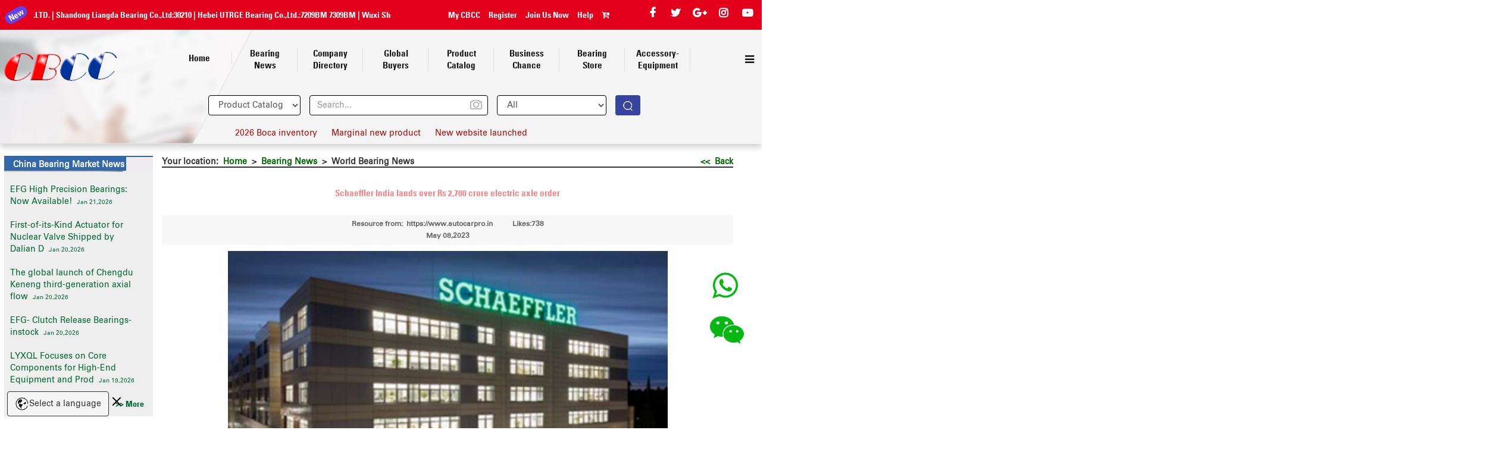

--- FILE ---
content_type: text/html
request_url: https://www.bearing.com.cn/dev/read_news.php?id=66952&type=ywxw
body_size: 6193
content:
<!DOCTYPE html>

<html lang="en">

<head>
<link rel="alternate" href="http://www.bearing.com.cn/dev/read_news.php?id=66952&type=ywxw" hreflang="en-gb">
<link rel="canonical" href="http://www.bearing.com.cn/dev/read_news.php?id=66952&type=ywxw">
<meta http-equiv="Content-Type" content="text/html; charset=utf-8" />

<meta name="keywords" content="Schaeffler, bearing," />

<meta name="description" content="Schaeffler India lands over Rs 2,700 crore electric axle order" />

<title>Schaeffler India lands over Rs 2,700 crore electric axle order-Bearing News</title>

<link href="css/common/common.css" rel="stylesheet" type="text/css" />

<link href="css/newsmain2.css" rel="stylesheet" type="text/css" />

<link href="css/news.css" rel="stylesheet"    type="text/css" />

<link href="css/read_news.css" rel="stylesheet"    type="text/css" />

<link href="css/news_table_sort.css" rel="stylesheet"    type="text/css" />

<link href="css/ad.css" rel="stylesheet" type="text/css" />

<script src="js/jquery.tools.min.js"></script>

<script language="javascript" type="text/javascript"  src="js/news.js"></script>

<script type="text/javascript" src="js/check.js"></script>

<style>strong{font-family: Univers-CondensedBold, Arial, sans-serif;}.content .contentsl li{ border:none; padding:0;margin:0}</style>

</head>
<body>

<script type="text/javascript" src="../common/header2.php?url=http://www.bearing.com.cn/dev/read_news.php?id=66952&type=ywxw" ></script>

<div class="mainframe">

	<div class="rights">

		<div class="relateinfo">

			


			


			


			


			<div class="newsinfo">

		<div class="tieleBoxs">China Bearing Market News </div>

		<ul>

        
	  
		<li class="chinaNews_ul"><!--<dl class="fontWidth_4"><img src="images/doc_more.gif" /></dl> -->

		<dl class="fontWidth_7"><a href="read_news.php?id=73782&type=ywxw"> EFG High Precision Bearings: Now Available!</a>

		&nbsp;<font size="1" style="word-wrap:break-word;">Jan 21,2026</font></dl></li> 

	  
		<li class="chinaNews_ul"><!--<dl class="fontWidth_4"><img src="images/doc_more.gif" /></dl> -->

		<dl class="fontWidth_7"><a href="read_news.php?id=73769&type=ywxw">First-of-its-Kind Actuator for Nuclear Valve Shipped by Dalian D</a>

		&nbsp;<font size="1" style="word-wrap:break-word;">Jan 20,2026</font></dl></li> 

	  
		<li class="chinaNews_ul"><!--<dl class="fontWidth_4"><img src="images/doc_more.gif" /></dl> -->

		<dl class="fontWidth_7"><a href="read_news.php?id=73768&type=ywxw">The global launch of Chengdu Keneng third-generation axial flow </a>

		&nbsp;<font size="1" style="word-wrap:break-word;">Jan 20,2026</font></dl></li> 

	  
		<li class="chinaNews_ul"><!--<dl class="fontWidth_4"><img src="images/doc_more.gif" /></dl> -->

		<dl class="fontWidth_7"><a href="read_news.php?id=73767&type=ywxw">EFG- Clutch Release Bearings-instock</a>

		&nbsp;<font size="1" style="word-wrap:break-word;">Jan 20,2026</font></dl></li> 

	  
		<li class="chinaNews_ul"><!--<dl class="fontWidth_4"><img src="images/doc_more.gif" /></dl> -->

		<dl class="fontWidth_7"><a href="read_news.php?id=73766&type=ywxw">LYXQL Focuses on Core Components for High-End Equipment and Prod</a>

		&nbsp;<font size="1" style="word-wrap:break-word;">Jan 19,2026</font></dl></li> 

	  
      
	   <li class="more"><a href="news.php?type=zwxw" target="_blank"><strong>&gt;&gt; More</strong></a></li>

	  </ul>

	  </div>
		</div>
		<script src="js/zoom2.js" type="text/javascript"></script>



<style>#bigimage2{ position:absolute; display:none; z-index:999;}

#bigimage2 img {padding:5px; background:#fff; border:1px solid #e3e3e3; width:100%; height:100%;}</style>






<div class="newadr" style="float:right;">

    <div class="adpicr">

    
		<a href="http://www.zkbmbearing.com" target="_blank" class="smallimage2" rel="//cdn.bearing.com.cn/RecommendedCompany/NewAD/20190102170511_886.gif" onclick="frameclick(277,10413,'http://www.zkbmbearing.com');"><img src="//cdn.bearing.com.cn/RecommendedCompany/NewAD/20190102170511_886.gif"/></a>

	<div class="contactbtn">
<a href="https://api.whatsapp.com/send?phone=8613772094629&text=Hello" target="_blank" title="8613772094629" class="fawhatapp" data-uid="10413" data-model="whatsapptj"><img src="../../cbcc_new_html/icon4.png"></a>
</div>	</div>


    <div class="adpicr">

    
    <div id="divmain" style="position:relative">

<div style="position:absolute;right:0px;top:0px;width:175px;height:100%;background:#000;filter:alpha(opacity=0);opacity:0" onclick="frameclick(318,10562,'');"></div>

		
		<iframe src="//cdn.bearing.com.cn/RecommendedCompany/NewAD/20200803161705_845.html" frameborder="0" scrolling="no" style="width:175px;height:750px;" id="external-frame_r1" class="external-frame_r"></iframe>

		
	</div>	

	<div class="contactbtn">
<a href="https://api.whatsapp.com/send?phone=8613772094629&text=Hello" target="_blank" title="8613772094629" class="fawhatapp" data-uid="10562" data-model="whatsapptj"><img src="../../cbcc_new_html/icon4.png"></a>
</div>	</div>


</div>
	</div>


  <div class="main_new">

    <div class="mainConten">

      <div class="title_b">

            <div style="float:left;">Your location:&nbsp;&nbsp;<a href="../index.html">Home</a>&nbsp;&nbsp;>&nbsp;&nbsp;<a href="news.php?type=ywxw">Bearing News</a>&nbsp;&nbsp;>&nbsp;&nbsp;World Bearing News</div><div style="float:right;"><a href="news.php?type=ywxw"><< &nbsp;Back</a></div>

            </div>

	  <div class="content">

	  	<div class="li_hights">

			<div style="margin-bottom:30px;"><h1><font class="text" size="2">Schaeffler India lands over Rs 2,700 crore electric axle order</font></h1></div>

            <div class="dates" style="line-height:20px;"><div>Resource from:&nbsp;&nbsp;https://www.autocarpro.in <span style="padding-left:30px">Likes:738</span></div><div> May 08,2023</div>

            <Div style="clear:both;"></Div>
<script type="text/javascript" src="js/news_table_sort.js"></script>
<div style="clear:both;"></div>
	
            </div>

		</div>

		<div class="li_hight contentsl" style="overflow-x:scroll">
									<font class="text_3"><p style="text-align: center;"><img src="/ueditor/php/upload/image/20230508/1683531340608039.png" title="1683531340608039.png" alt="4.png"/></p><p style="text-align: justify;"><span style="font-family: arial, helvetica, sans-serif; font-size: 12px;">For the next seven years, the company will provide its first system-level solution offering in the electric vehicle space to an Indian EV customer.</span></p><p style="text-align: justify;"><span style="font-family: arial, helvetica, sans-serif; font-size: 12px;">Automotive and industrial parts maker Schaeffler India, part of the Euro 16 million Germany-based Schaeffler Group, has received a Rs 2700 (Euro 300 million) order for its two-in-one electric axles as the supplier transitions to electrification from internal combustion.&nbsp;</span></p><p style="text-align: justify;"><span style="font-family: arial, helvetica, sans-serif; font-size: 12px;">The order, from an unnamed Indian automaker, is the company&#39;s first system-level solution offering in the electric vehicle space, Schaeffler India said over a recent earnings call.<br/>&nbsp;</span><span style="font-family: arial, helvetica, sans-serif; font-size: 12px;">According to Harsha Kadam, Managing Director and CEO of Schaeffler India, the electric axle order is for the electric passenger vehicle with this customer for the next seven years.&nbsp;</span></p><p style="text-align: justify;"><span style="font-family: arial, helvetica, sans-serif; font-size: 12px;">“This is the pure electric solution that we are bringing to India now. The series production will start by the middle to second half of next year. In terms of volumes, it is going to be in the range of close to Euro 300 million,” he elaborated during the call. As per the company, the two-in one electric axle integrates an electric motor and gearbox along with power electronics, into one compact unit.&nbsp;<br/></span><span style="font-family: arial, helvetica, sans-serif; font-size: 12px;">He further said that the parent firm Schaeffler has a strong lineage of electric mobility components in Europe, where the company is into the series production of electric motors and electric axles.&nbsp;</span></p><p style="text-align: justify;"><span style="font-family: arial, helvetica, sans-serif; font-size: 12px;">A number of automakers have been expressing their commitment to achieving carbon neutrality and accelerating the launch of environmentally friendly vehicles, which include electrified vehicles. Demand is expected to rise for e-axles that are not only lightweight, compact, and efficient but also more efficient to manufacture, and lower in cost through a reduced number of parts.</span></p><p style="text-align: justify;"><span style="font-family: arial, helvetica, sans-serif; font-size: 12px;">Business Strategy and Capex</span></p><p style="text-align: justify;"><span style="font-family: arial, helvetica, sans-serif; font-size: 12px;">In a bid to leverage the cost advantage, knowledge, and intellectual capabilities unique to India, the company has adopted the export relocation strategy and aims to actively invest in creating local capabilities.&nbsp;</span></p><p style="text-align: justify;"><span style="font-family: arial, helvetica, sans-serif; font-size: 12px;">The company has lined up a capex of Rs 1,500 crore for relocations and capacity expansion for exports for the next three years. Out of the Rs 500 crore capex that the company plans to invest this year, about Rs 150 crore will be spent on the relocation of exports, Kadam said. At present, exports constitute about 17 percent of the overall company’s sales.&nbsp;</span></p><p style="text-align: justify;"><span style="font-family: arial, helvetica, sans-serif; font-size: 12px;">“The competence that exists in Schaeffler India is going to drive the relocation of the export, for which we have earmarked about 30 percent of the capex,” Kadam added. As part of its strategy, Schaeffler India will shift the manufacturing of its large-size bearings and certain categories of midsize bearings from Europe to India.&nbsp;</span></p><p style="text-align: justify;"><span style="font-family: arial, helvetica, sans-serif; font-size: 12px;">“We plan to make India the manufacturing hub for specific product lines by shifting production from our European plants. This allows us to make exports an integral part of our strategy and make our business even more resilient,” said Satish Patel, Director – Finance and CFO, Schaeffler India, in the company&#39;s recent Annual Report.&nbsp;</span></p><p style="text-align: justify;"><span style="font-family: arial, helvetica, sans-serif; font-size: 12px;">Domestic Capabilities</span></p><p style="text-align: justify;"><span style="font-family: arial, helvetica, sans-serif; font-size: 12px;">With 75 percent localisation, Schaeffler India is carrying out its manufacturing activities from the four plants in India located at Talegaon (Pune), Maneja (Vadodara), Savli (Vadodara), and Hosur&nbsp; (Tamil Nadu). The total sales mix of the company constitutes 39 percent automotive, 35 percent industrial, 9 percent automotive aftermarket, and the remainder from exports.</span></p><p style="text-align: justify;"><span style="font-family: arial, helvetica, sans-serif; font-size: 12px;">It is establishing a sustainable and future-ready plant at Hosur for the automotive business while the expansion of the Savli plant is being carried out for the industrial business.&nbsp;</span></p><p style="text-align: justify;"><span style="font-family: arial, helvetica, sans-serif; font-size: 12px;">As Schaeffler India ramps up its domestic and international business, it plans to invest Rs 300 crore in Hosur over the next few years, with the first phase being operational by the end of this calendar year. This facility will manufacture transmission components and systems for both the automotive and tractor industries, sold under the brand of LuK. “We will also invest to enhance capacity for our export business,” Patel added.</span></p><p style="text-align: justify;"><span style="font-family: arial, helvetica, sans-serif; font-size: 12px;">The manufacturing plants in Maneja and Savli (Vadodara) have an array of ball bearings, cylindrical roller bearings, spherical roller bearings, and wheel bearings that are sold under the brand name FAG.</span></p><p style="text-align: justify;"><span style="font-family: arial, helvetica, sans-serif; font-size: 12px;">The plant at Talegaon, near Pune, manufactures engine and powertrain components for front accessory drive system, chain drive systems, valve train, gear shift systems, and a range of needle roller bearings and elements, under the brand INA.&nbsp;</span></p><p style="text-align: justify;"><span style="font-family: arial, helvetica, sans-serif; font-size: 12px;">&nbsp;</span></p><p><br/></p></font>
			
		</div>

		<div class="li_hight contentsl">

			<font  size="2">(https://www.autocarpro.in)</font>

		</div>

		<div class="li_hight contentsl">

			<font class="text_4"><strong>【CBCC News Statement】</strong> </font><br />

<font class="text_5">1.The news above mentioned with detailed source are from internet.We are trying our best to assure they are accurate ,timely and safe so as to let bearing users and sellers read more related info.However, it doesn't mean we agree with any point of view referred in above contents and we are not responsible for the authenticity. If you want to publish the news,please note the source and you will be legally responsible for the news published.<br />

2.All news edited and translated by us are specially noted the source"CBCC".<br />

3.For investors,please be cautious for all news.We don't bear any damage brought by late and inaccurate news.<br />

4.If the news we published involves copyright of yours,just let us know.<br />



</font>

		</div>

        <div class="newaddb">

    <div class="adpicdb">

     <a href="" target="_blank" class="smallimage2" rel="//cdn.bearing.com.cn/RecommendedCompany/NewAD/20251118114546_995.gif" onclick="frameclick(400,5070,'');"><img src="//cdn.bearing.com.cn/RecommendedCompany/NewAD/20251118114546_995.gif"/></a>
<div class="contactbtn">
<a href="https://api.whatsapp.com/send?phone=8613772094629&text=Hello" target="_blank" title="8613772094629" class="fawhatapp" data-uid="5070" data-model="whatsapptj"><img src="../../cbcc_new_html/icon4.png"></a>
</div></div>
</div>
        <div style="float:left; margin:10px auto; color:#C93; font-weight:bold;" class="contentsl">

        <!-- JiaThis Button BEGIN -->

        <div style=" margin-bottom:10px;"><img src="images/shoucang.jpg" style="vertical-align:middle" /><a onclick="opendilog('','66952','dev/read_news.php?id=66952&type=ywxw','news');" style="cursor:pointer;">Add to My Favorites</a></div>

        </div>

        <div style="clear:both;"></div>

		<div class="li_hight contentsl">

			<div align="right"><a href="news.php?type=ywxw"><img src="../images/more02.gif" width="104" height="20" border="0"></a><br>

                        <P align=center><b><font ><a href="javascript:window.opener=null;window.open('','_self'); window.close();"><font color="#003300">[Close the window]</font></a></font></b></P>

                  </div>

		</div>

		<div class="li_hight contentsl">

			<font class="text_2">

				
					
					<font class="text_2" size=+2 color=#FF0000><strong>Previous</strong></font>&nbsp;&nbsp;<a href='read_news.php?id=66958&type=ywxw'>Schaeffler Group starts 2023 with good quarter</a><br />

					
				
					
					<font class="text_2" size=+2 color=#FF0000><strong>Next</strong></font>&nbsp;&nbsp;<a href='read_news.php?id=66951&type=ywxw'>NSK Offers Customised Pre-Assembled Bearing Units</a><br /><br />

					
				
			</font>

		</div>

		<div class="li_hight contentsl">

			<p><font  size=2><b><font size=3><b><font size="5" color="#FF0000">B</font><font size=3>RIEF INTRODUCTION </font></b></font><br>

                      </b></font><font size=3><b><font color=green size=3><br>

                      </font></b></font><font class="text_3">Cnbearing is the No.1 bearing inquiry system and information service in China, dedicated to helping all bearing users and sellers throughout the world.<br>

                                    <br>

                  Cnbearing is supported by China National Bearing Industry Association, whose operation online is charged by China Bearing Unisun Tech. Co., Ltd.<br>

                                    <br>

                  China Bearing Unisun Tech. Co., Ltd owns all the rights. Since 2000, over 3,000 companies have been registered and enjoyed the company' s complete skillful service, which ranking many aspects in bearing industry at home and abroad with the most authority practical devices in China.</font></p>

		</div>

	  </div>

    </div>

    <div class="clear"></div>

  </div>


</div>
<script type="text/javascript" src="../common/footer2.php" ></script>

<script type="text/javascript">
$('.li_hight contentsl img').wrap("<div></div>");
$("embed").attr("allowfullscreen","true");
$("embed").attr("allowtransparency","true");
$(document).ready(function(){ 
	//后台编辑器上传的视频不允许显示 
 $('.contentsl .edui-upload-video').each(function(){  
    var src=$(this).attr('src');
	// console.log(src)
	  if(src.indexOf('http')<0){
		$(this).remove();
	 }
    });  
})
</script>
<style>.contentsl{ padding:0;} 
.content *,.content ul,.content li {
    list-style: unset;
}
table{ width:auto; margin:0 auto}
</style>


</body>
</html>


--- FILE ---
content_type: text/html
request_url: https://cdn.bearing.com.cn/RecommendedCompany/NewAD/20200803161705_845.html
body_size: 8915
content:
<!DOCTYPE html PUBLIC "-//W3C//DTD XHTML 1.0 Transitional//EN" "http://www.w3.org/TR/xhtml1/DTD/xhtml1-transitional.dtd">
<html xmlns="http://www.w3.org/1999/xhtml"><head><title>PAS2</title><meta http-equiv="Content-Type" content="text/html; charset=UTF-8" /><meta name="Generator" content="Hippani Animator 5.1" /><meta name="Version" content="1.0.1" /><meta name="Description" content="这个动画使用创建的 Hippani Animator。访问 www.Hippani.com 的详细信息。" /><link rel="author" href="http://www.Hippani.com?Link=FV" /><meta id="viewport" name="viewport" content="minimum-scale=1.0,maximum-scale=1.0,initial-scale=1.0,user-scalable=no,minimal-ui"><style type="text/css">html,body{height:100%;overflow:hidden;border:0;margin:0;padding:0;}</style><script type="text/javascript">//<![CDATA[
function GetMovie(){return getElementById("Movie").contentWindow;}var Mob=(navigator.userAgent.match(/iPad|iPhone|iPod|Android|Blackberry|Nokia|Mobi/i) != null);try{Mob=Mob||((sessionStorage&&sessionStorage.mobile)!=undefined)}catch(serr){}function F2(ShowLoader){var UA=navigator.userAgent;var IE=-1,Firefox=-1;if(UA.indexOf("Firefox/")>-1){var FV=UA.indexOf("Firefox/");if(FV>-1){Firefox=parseFloat(UA.substr(FV+8,3));}}if(UA.indexOf("MSIE")>-1){var RE=new RegExp("MSIE ([0-9]{1,}[\.0-9]{0,})");if(RE.exec(UA)!=null){IE=parseFloat(RegExp.$1);}}if(IE==-1&&(UA.indexOf("Trident")>-1||UA.indexOf("Edge")>-1)){IE=10;}var HasTouch=(Mob|| screen.width <= 480)&&('ontouchstart' in document.documentElement);var MouseClick="",MouseDown,MouseUp,MouseMove,MouseOver="",MouseOut="";if(HasTouch){MouseDown="ontouchstart";MouseUp="ontouchend";MouseClick=MouseUp;MouseMove="ontouchmove";MouseOver="if(this.onmouseover){this.onmouseover();}";MouseOut="if(this.onmouseout){this.onmouseout();}";}else{MouseDown="onmousedown";MouseUp="onmouseup";MouseMove="onmousemove";MouseClick="onclick"}var MF="PS123456a/";var B="";if(document.createElement("audio").canPlayType){B+="<!DOC"+"TYPE html>";}else{B+="<!DOC"+"TYPE html PUBLIC \"-//W3C//DTD XHTML 1.0 Transitional//EN\" \"http://www.w3.org/TR/xhtml1/DTD/xhtml1-transitional.dtd\">";}if(IE>-1&&IE<9){B+="<html xmlns=\"http://www.w3.org/1999/xhtml\" xmlns:v=\"VML\" >";}else{B+="<html xmlns=\"http://www.w3.org/1999/xhtml\" xmlns:svg=\"http://www.w3.org/2000/svg\" >";}B+="<head>";B+="<title>PAS2</title>";B+="<meta http-equiv=\"Content-Type\" content=\"text/html; charset=UTF-8\" />";if(IE>-1&&IE<9){B+="<meta http-equiv=\"X-UA-Compatible\" content=\"IE=EmulateIE7\" />";}B+="<style type=\"text/css\">";B+="div,input,textarea,video,object,select,canvas{display:none;position:absolute;padding:0;margin:0;}table,svg,img,iframe{position:absolute;border-collapse:collapse;table-layout:fixed;display:none;background-color:transparent;padding:0;margin:0;border-style:none;-webkit-user-select: none;-webkit-touch-callout: none;}td,tr,form{padding:0;margin:0;border-style:none;}img,image,v:image,svg:image{background-repeat:no-repeat;}html{-webkit-backface-visibility: hidden;}.Background{position:relative;display:block;}table{pointer-events:none;}body{touch-zooming:none;-ms-touch-zooming:none;margin:0;overflow:hidden;background-color:#FFFFFF;}";if(ShowLoader){B+=".LoaderText{font-family:Arial;line-height:120%;color:#808080;text-align:center;font-size:12px;vertical-align:top;padding:0;width:120px;height:26px;}.LoaderBorder{width:120px;height:6px;background-color:#323232;border:1px solid #FFFFFF;padding:0;font-size:1px;}.LoaderBar{position:relative;background-color:#F0F0F0;font-size:1px;width:0%;height:100%;margin:0;display:block;}.Loader{width:120px;}";}B+=".V1{cursor:default;font-size:10000px;overflow:hidden;}";B+=".V2{pointer-events:auto;text-align:center;vertical-align:middle;text-wrap:unrestricted;}";B+=".V3,.V3:visited{cursor:pointer;color:#337AB7;font-family:Arial Black;font-weight:bold;text-decoration:underline;line-height:120%;}";B+=".V3:active{color:#B73549;}";if(IE>-1&&IE<9){B+="v\\:*{behavior:url(#default#VML);position:absolute;display:none;}";}B+="</style>";if(IE>-1&&IE<9){B+="<xml:namespace ns=\"urn:schemas-microsoft-com:vml\" V4=\"v\" />";}B+="<script type=\"text/javascript\">";B+="var V5,V6;";var V7=0;B+="var MF=\""+MF+"\";";B+="var V8=1;";B+="var V9=1;";B+="var V10;";B+="var V11=new Array(115);";B+="var V12=new Array(\"场景1\");";B+="var C0,C0L0S23,C0L0S22,C0L0S21,C0L0S20,C0L0S19,C0L0S18,C0L0S17,C0L0S16,C0L0S15,C0L0S14,C0L0S13,C0L0S12,C0L0S11,C0L0S10,C0L0S9,C0L0S8,C0L0S7,C0L0S6,C0L0S5,C0L0S4,C0L0S3,C0L0S2,C0L0S1,C0L0S0;";B+="var V13=1;";B+="var V14=new Date();";B+="var V15=(Math.PI*2)/360,V16=0;";B+="var V17,V18=-1,V19=-1,V20=-1,V21=-1,V22=0,V23=0,V24=1,V25=115;";B+="var V26=\"none\",V27=\"block\",V28=\"TABLE\",V29=\"px\",V30=\"\";";B+="var IE="+IE+",V31=0;";B+="var V32=true,V33=false;";B+="var V34=false,V35=false;";B+="var V36=0,V37=0;";B+="function F3(e){e=F4(e);if(e.target&&e.target.nodeName.toLowerCase()=='td'){return true;}if(e){if(e.stopPropagation){e.stopPropagation();}if(e.preventDefault){e.preventDefault();}e.cancelBubble = true;e.returnValue=false;}return false;}";B+="var V38=null;function F5(e){if(window.event){e=window.event;}if(e.touches){if(e.touches.length==0){return V38;}e=e.touches[0];}var Mouse=new Object();Mouse.X=e.clientX;Mouse.Y=e.clientY;";B+="var Scale=Math.min(V39/175,V40/560);";B+="Mouse.X=(Mouse.X-(V39-(Scale*175))/2)/Scale;";B+="Mouse.Y=(Mouse.Y-(V40-(Scale*560))/2)/Scale;";B+="V38=Mouse;return Mouse;}";B+="function F4(e){if(window.event){return window.event;}else{return e;}}";B+="function F6(Angle){return 90*Math.round((Angle-45)/90);}";if(IE>-1&&IE<9){B+="function F7(Style,NewFilter){";B+="var Filter=Style.indexOf(\"filter:\");";B+="if(Filter==-1){";B+="Style+=\"filter: progid:DXImageTransform.Microsoft.\"+NewFilter+\";\";";B+="}else{";B+="Style=Style.substring(0,Filter+7)+\" progid:DXImageTransform.Microsoft.\"+NewFilter+Style.substring(Filter+7);";B+="}";B+="var MSFilter=Style.indexOf(\"-ms-filter:'\");";B+="if(MSFilter==-1){";B+="Style+=\"-ms-filter:'progid:DXImageTransform.Microsoft.\"+NewFilter+\"';\";";B+="}else{";B+="Style=Style.substring(0,MSFilter+12)+\"progid:DXImageTransform.Microsoft.\"+NewFilter+\", \"+Style.substring(MSFilter+12);";B+="}";B+="return Style;";B+="}";}if(IE==-1||IE>=9){B+="var V4=new Array(\"\",\"-webkit-\",\"-moz-\",\"-o-\",\"-ms-\");";B+="function F8(Style,NewTransform){";B+="for(var i=0;i<5;i++){";B+="var Trans=Style.indexOf(V4[i]+\"transform:\");";B+="if(Trans==-1){";B+="Style+=V4[i]+\"transform: \"+NewTransform+\";\";";B+="}else{";B+="Style=Style.substring(0,Trans+V4[i].length+10)+\" \"+NewTransform+Style.substring(Trans+V4[i].length+10);";B+="}";B+="}";B+="return Style;";B+="}";}B+="var V39=0,V40=0;";B+="function F9() {if (parent.document.documentElement.clientWidth > 0){return parent.document.documentElement.clientWidth;}else{return F10(parent.window.innerWidth, parent.document.body.clientWidth);}}";B+="function F11() {if (parent.document.documentElement.clientHeight > 0){return parent.document.documentElement.clientHeight;}else{return F10(parent.window.innerHeight, parent.document.body.clientHeight);}}";B+="function F10(Value1, Value2) {";B+="var Value=0;";B+="if (!isNaN(Value1) && Value1 > Value) {Value= Value1;}if (!isNaN(Value2) && Value2 > Value) {Value= Value2;}";B+="return Value;";B+="}";B+="function F12() {V39=F9();V40=F11();if(!V33){V33=V39!=V20||V40!=V21;}V20=V39;V21=V40;}";B+="function F13(Id) {return document.getElementById(Id);}";B+="var C0L0S0FontSize=150;";B+="function F14(){";B+="C0L0S23.src=MF+\"tu01.png\";";B+="C0L0S22.src=MF+\"logo2.png\";";B+="C0L0S21.src=MF+\"tu02.png\";";B+="C0L0S20.src=MF+\"ps@psbearings.com psbearings@gmail.com.png\";";B+="C0L0S19.src=MF+\"Needle Roller Bearing  and Cylindrical Roller  Bearing Expert_.png\";";B+="C0L0S18.src=MF+\"logo.png\";";B+="C0L0S17.src=MF+\"PS Bearings  MFG Limited.png\";";B+="C0L0S16.src=MF+\"tu03.png\";";B+="C0L0S15.src=MF+\"tu04.png\";";B+="C0L0S14.src=MF+\"tu05.png\";";B+="C0L0S13.src=MF+\"tu06.png\";";B+="C0L0S12.src=MF+\"tu07.png\";";B+="C0L0S11.src=MF+\"tu08.png\";";B+="C0L0S10.src=MF+\"tu10.png\";";B+="C0L0S9.src=MF+\"tu09.png\";";B+="C0L0S8.src=MF+\"bk.png\";";B+="C0L0S7.src=MF+\"bk.png\";";B+="C0L0S6.src=MF+\"bk.png\";";B+="C0L0S5.src=MF+\"bk.png\";";B+="C0L0S4.src=MF+\"bk.png\";";B+="C0L0S3.src=MF+\"bk.png\";";B+="C0L0S2.src=MF+\"bk.png\";";B+="C0L0S1.src=MF+\"bk.png\";";B+="}";B+="function GetNewUrl(NewUrl){try{window.open(NewUrl);}catch(Err){top.location=NewUrl;}}";B+="function F1(){GetNewUrl('http://www.psbearings.com/')}";B+="function F15(){";B+="V5=F13(\"L\");V6=F13(\"LB\");";B+="C0=F13(\"C0\");V10=C0;C0L0S23=F13(\"C0L0S23\");C0L0S22=F13(\"C0L0S22\");C0L0S21=F13(\"C0L0S21\");C0L0S20=F13(\"C0L0S20\");C0L0S19=F13(\"C0L0S19\");C0L0S18=F13(\"C0L0S18\");C0L0S17=F13(\"C0L0S17\");C0L0S16=F13(\"C0L0S16\");C0L0S15=F13(\"C0L0S15\");C0L0S14=F13(\"C0L0S14\");C0L0S13=F13(\"C0L0S13\");C0L0S12=F13(\"C0L0S12\");C0L0S11=F13(\"C0L0S11\");C0L0S10=F13(\"C0L0S10\");C0L0S9=F13(\"C0L0S9\");C0L0S8=F13(\"C0L0S8\");C0L0S7=F13(\"C0L0S7\");C0L0S6=F13(\"C0L0S6\");C0L0S5=F13(\"C0L0S5\");C0L0S4=F13(\"C0L0S4\");C0L0S3=F13(\"C0L0S3\");C0L0S2=F13(\"C0L0S2\");C0L0S1=F13(\"C0L0S1\");C0L0S0=F13(\"C0L0S0\");";B+="V20=-1;V21=-1;F12();";if(ShowLoader){B+="V17=window.setTimeout(\"F16();\",100);";}else{B+="F14();";B+="V14=new Date();";B+="V17=window.setTimeout(\"F17();\",5);";}B+="}";B+="function F18(Type,Div,X,Y,Width,Height,Opacity,Angle,FontSize,BorderWidth){";B+="if(Opacity==0){Div.style.display=V26;return;}";B+="V30=\"\";";B+="if(FontSize<0){FontSize*=-Math.min(Width/200,Height/50);}";B+="V13=Math.min(V39/175,V40/560);";B+="X*=V13;Y*=V13;";B+="FontSize*=V13;BorderWidth*=V13;Width*=V13;Height*=V13;";B+="if(Opacity<100){";if(IE>-1&&IE<9){B+="V30=F7(V30,\"Alpha(opacity=\"+Opacity+\")\");";}B+="}";if(IE>-1&&IE<9){B+="if(Opacity<100){";B+="V30=F7(V30,\"chroma(Color=#FFFFFF)\");V30+=\"background-color:#FFFFFF;\";";B+="}";}if(IE>-1&&IE<9){B+="if(Angle!=0){while(Angle>360){Angle-=360;}while(Angle<0){Angle+=360;}if(Type==1){Div.style.rotation=Angle;if(Div.firstChild!=null){Div.firstChild.angle=-Angle;}}else{";B+="var R=Angle*V15;var C=Math.cos(R);var S=Math.sin(R);var a = Math.abs(C);var c = Math.abs(-S);var sx = (a - 1) * (Width/2) + c * (Height/2);var b = Math.abs(S);var d = Math.abs(C);var sy = b * (Width/2) + (d - 1) * (Height/2);X-=sx;Y-=sy;V30=F7(V30,\"matrix(M11=\"+C+\",M12=\"+(-S)+\",M21=\"+S+\",M22=\"+C+\",sizingMethod='auto expand')\");";B+="}}";}else{B+="if(Angle!=0){V30+=\"-webkit-transform-origin:\"+(Width/2)+\"px \"+(Height/2)+\"px;\";V30=F8(V30,\"rotate(\"+Angle.toFixed(2)+\"deg)\");}";}B+="if(V30!=Div.getAttribute(\"oldstyle\")){Div.style.cssText=V30;Div.setAttribute(\"oldstyle\",V30);}";B+="if(BorderWidth>0){Div.style.borderWidth=Math.round(BorderWidth)+V29;Div.strokeWeight=BorderWidth.toString();}";B+="if(FontSize>0){Div.style.fontSize=FontSize+V29;}";B+="var NewLeft=X-(Width/2),NewTop=Y-(Height/2);";if(IE>-1&&IE<9){B+="Div.style.left=Math.round(NewLeft)+V29;";B+="Div.style.top=Math.round(NewTop)+V29;";B+="Div.style.width=(Math.round(NewLeft+Width)-Math.round(NewLeft))+V29;";B+="Div.style.height=(Math.round(NewTop+Height)-Math.round(NewTop))+V29;";}else{B+="Div.style.left=NewLeft.toFixed(2)+V29;";B+="Div.style.top=NewTop.toFixed(2)+V29;";B+="Div.style.width=Width.toFixed(2)+V29;";B+="Div.style.height=Height.toFixed(2)+V29;";B+="Div.style.opacity=(Opacity/100);";}B+="if((IE==-1||IE>=9)&&(Type==3||Type==5||Type==6)){var IDiv=Div.firstChild;while(IDiv!=null){if(IDiv.nodeName.toUpperCase()=='TD'||IDiv.nodeName.toUpperCase()=='DIV'){IDiv.style.width=Width.toFixed(2)+V29;IDiv.style.height=Height.toFixed(2)+V29;break;}IDiv=IDiv.firstChild;}}";if(IE==-1||IE>8){B+="if(Div.nodeName.toUpperCase()==V28){Div.style.display=V28;}else{";}B+="Div.style.display=V27;";if(IE==-1||IE>8){B+="}";}B+="}";B+="function F19(Type,Div){";B+="Div.style.display=V26;";B+="}";B+="function F20(Index,Frame,Play){";B+="}";B+="function F21(Div,Clip){";B+="if(Clip){";B+="var Scale=Math.min(V39/175,V40/560);";B+="Div.style.cssText=\"left:\"+((V39-(Scale*175))/2)+\"px;top:\"+((V40-(Scale*560))/2)+\"px;width:\"+(Scale*175)+\"px;height:\"+(Scale*560)+\"px;display:block;overflow:hidden;\";";B+="}else{";B+="Div.style.cssText=\"left:0px;top:0px;width:\"+V39+\"px;height:\"+V40+\"px;display:block;overflow:hidden;\";";B+="}";B+="}";if(ShowLoader){B+="function F16(){";T=0;V7++;B+="F22(MF+\"tu01.png\",true,false);";V7++;B+="F22(MF+\"logo2.png\",true,false);";V7++;B+="F22(MF+\"tu02.png\",true,false);";V7++;B+="F22(MF+\"ps@psbearings.com psbearings@gmail.com.png\",true,false);";V7++;B+="F22(MF+\"Needle Roller Bearing  and Cylindrical Roller  Bearing Expert_.png\",true,false);";V7++;B+="F22(MF+\"logo.png\",true,false);";V7++;B+="F22(MF+\"PS Bearings  MFG Limited.png\",true,false);";V7++;B+="F22(MF+\"tu03.png\",true,false);";V7++;B+="F22(MF+\"tu04.png\",true,false);";V7++;B+="F22(MF+\"tu05.png\",true,false);";V7++;B+="F22(MF+\"tu06.png\",true,false);";V7++;B+="F22(MF+\"tu07.png\",true,false);";V7++;B+="F22(MF+\"tu08.png\",true,false);";V7++;B+="F22(MF+\"tu10.png\",true,false);";V7++;B+="F22(MF+\"tu09.png\",true,false);";V7++;B+="F22(MF+\"bk.png\",true,false);";B+="V17=window.setTimeout(\"F23();\",15);";B+="}";B+="function F22(Filename,Wait,IsBG){";B+="var I=document.createElement(\"img\");if(IE>8||"+(Firefox>-1)+"){I.style.cssText=\"position:absolute;width:1px;height:1px;display:block;\";document.getElementsByTagName(\"body\")[0].appendChild(I);}";B+="if(Wait){I.onload=function(){V31++;};I.onerror=function(){V31++;};}";B+="I.src=Filename;";B+="}";B+="function F23(){";if(V7>0){B+="var Percent=Math.round(Math.min(100,(V31*100)/"+V7+"));";B+="V6.style.width=Percent+\"%\";";B+="V5.style.display=V27;";B+="V5.style.left=Math.round((V39-L.clientWidth)*0.50)+V29;";B+="V5.style.top=Math.round((V40-L.clientHeight)*0.50)+V29;";}B+="if(V31>="+V7+"){";B+="V5.style.display=V26;";B+="F14();";B+="V14=new Date();";B+="V17=window.setTimeout(\"F17();\",15);";B+="}else{";B+="V17=window.setTimeout(\"F23();\",15);";B+="}}";}B+="function F24(){";B+="F21(V10,true);";B+="if(screen.width>1024){V8=1;}else if(screen.width>600){V8=40;}else if(screen.width>400){V8=60;}else{V8=80;}";B+="V33=false;";B+="}";B+="function F17(){";B+="if(V33){F24();}";B+="var CTime=new Date();";B+="var TSpan=CTime.getTime()-V14.getTime();";B+="V14=CTime;";B+="var SpanGap=Math.min(V8,Math.max(1,V8-TSpan+V22));";B+="V22=SpanGap;";B+="var Span=(TSpan/1000)*12;";B+="if(Span>1){Span=1;};if(Span<-1){Span=-1;};";B+="if(V32){V16+=Span*V9;}";B+="if(V34&&((V9>0&&V16>=V37)||(V9<0&&V16<=V37))){V16=V37;V32=false;}";B+="if(V35&&((V9>0&&V16>=V37)||(V9<0&&V16<=V37))){V16=V36;}";B+="if(((V9>0&&V16>V25)||(V9<0&&V16<0))&&V32&&!V34&&!V35){V16=0;}";B+="var Pos=0,NX,NY,NA;";B+="switch(V23){";B+="case 0:";B+="if(V16<5){F19(1,C0L0S23);}";B+="if(V16>=5&&V16<10){Pos=(V16-5)/5;NX=87.50;NY=594.35+(Pos*-314.32);F18(1,C0L0S23,NX,NY,175,17+(Pos*543.07),100,0,0,0);}";B+="if(V16>=10){F18(1,C0L0S23,87.50,280.03,175,560.07,100,0,0,0);}";B+="if(true){F18(1,C0L0S22,87.60,327.17,110,106,40,0,0,0);}";B+="if(true){F18(1,C0L0S21,87.50,47.50,175,95,100,0,0,0);}";B+="if(V16<5){Pos=(V16-0)/5;NX=86;NY=580;F18(1,C0L0S20,NX,NY,163,31,0+(Pos*100),0,0,0);}";B+="if(V16>=5){F18(1,C0L0S20,86,580,163,31,100,0,0,0);}";B+="if(V16<5){F19(1,C0L0S19);}";B+="if(V16>=5&&V16<15){Pos=(V16-5)/10;NX=86;NY=590+(Pos*-55);F18(1,C0L0S19,NX,NY,165,38,0+(Pos*100),0,0,0);}";B+="if(V16>=15){F18(1,C0L0S19,86,535,165,38,100,0,0,0);}";B+="if(V16<5){F19(1,C0L0S18);}";B+="if(V16>=5&&V16<15){Pos=(V16-5)/10;NX=223+(Pos*-135);NY=41;F18(1,C0L0S18,NX,NY,73,70,100,120+(Pos*-120),0,0);}";B+="if(V16>=15&&V16<35){NX=88;NY=41;F18(1,C0L0S18,NX,NY,73,70,100,0,0,0);}";B+="if(V16>=35){F18(1,C0L0S18,88,41,73,70,100,0,0,0);}";B+="if(V16<10){F19(1,C0L0S17);}";B+="if(V16>=10&&V16<15){Pos=(V16-10)/5;NX=89;NY=164+(Pos*-40);F18(1,C0L0S17,NX,NY,144,37,0+(Pos*100),0,0,0);}";B+="if(V16>=15&&V16<115){NX=89;NY=124;F18(1,C0L0S17,NX,NY,144,37,100,0,0,0);}";B+="if(V16>=115){F18(1,C0L0S17,89,124,144,37,100,0,0,0);}";B+="if(V16<15){F19(1,C0L0S16);}";B+="if(V16>=15&&V16<20){Pos=(V16-15)/5;NX=116;NY=282+(Pos*-29);F18(1,C0L0S16,NX,NY,104,104,0+(Pos*100),0,0,0);}";B+="if(V16>=20&&V16<35){NX=116;NY=253;F18(1,C0L0S16,NX,NY,104,104,100,0,0,0);}";B+="if(V16>=35&&V16<40){Pos=(V16-35)/5;NX=116;NY=253+(Pos*-36);F18(1,C0L0S16,NX,NY,104,104,100+(Pos*-100),0,0,0);}";B+="if(V16>=40){F18(1,C0L0S16,116,217,104,104,0,0,0,0);}";B+="if(V16<15){F19(1,C0L0S15);}";B+="if(V16>=15&&V16<20){Pos=(V16-15)/5;NX=54;NY=459+(Pos*-29);F18(1,C0L0S15,NX,NY,108,104,0+(Pos*100),0,0,0);}";B+="if(V16>=20&&V16<35){NX=54;NY=430;F18(1,C0L0S15,NX,NY,108,104,100,0,0,0);}";B+="if(V16>=35&&V16<40){Pos=(V16-35)/5;NX=54;NY=430+(Pos*-30);F18(1,C0L0S15,NX,NY,108,104,100+(Pos*-100),0,0,0);}";B+="if(V16>=40){F18(1,C0L0S15,54,400,108,104,0,0,0,0);}";B+="if(V16<40){F19(1,C0L0S14);}";B+="if(V16>=40&&V16<45){Pos=(V16-40)/5;NX=112;NY=280+(Pos*-26);F18(1,C0L0S14,NX,NY,104,102,0+(Pos*100),0,0,0);}";B+="if(V16>=45&&V16<60){NX=112;NY=254;F18(1,C0L0S14,NX,NY,104,102,100,0,0,0);}";B+="if(V16>=60&&V16<65){Pos=(V16-60)/5;NX=112;NY=254+(Pos*-33);F18(1,C0L0S14,NX,NY,104,102,100+(Pos*-100),0,0,0);}";B+="if(V16>=65){F18(1,C0L0S14,112,221,104,102,0,0,0,0);}";B+="if(V16<40){F19(1,C0L0S13);}";B+="if(V16>=40&&V16<45){Pos=(V16-40)/5;NX=49;NY=458+(Pos*-27);F18(1,C0L0S13,NX,NY,105,101,0+(Pos*100),0,0,0);}";B+="if(V16>=45&&V16<60){NX=49;NY=431;F18(1,C0L0S13,NX,NY,105,101,100,0,0,0);}";B+="if(V16>=60&&V16<65){Pos=(V16-60)/5;NX=49;NY=431+(Pos*-26);F18(1,C0L0S13,NX,NY,105,101,100+(Pos*-100),0,0,0);}";B+="if(V16>=65){F18(1,C0L0S13,49,405,105,101,0,0,0,0);}";B+="if(V16<65){F19(1,C0L0S12);}";B+="if(V16>=65&&V16<70){Pos=(V16-65)/5;NX=118;NY=283+(Pos*-30);F18(1,C0L0S12,NX,NY,104,104,0+(Pos*100),0,0,0);}";B+="if(V16>=70&&V16<85){NX=118;NY=253;F18(1,C0L0S12,NX,NY,104,104,100,0,0,0);}";B+="if(V16>=85&&V16<90){Pos=(V16-85)/5;NX=118;NY=253+(Pos*-30);F18(1,C0L0S12,NX,NY,104,104,100+(Pos*-100),0,0,0);}";B+="if(V16>=90){F18(1,C0L0S12,118,223,104,104,0,0,0,0);}";B+="if(V16<65){F19(1,C0L0S11);}";B+="if(V16>=65&&V16<70){Pos=(V16-65)/5;NX=53;NY=461+(Pos*-30);F18(1,C0L0S11,NX,NY,103,106,0+(Pos*100),0,0,0);}";B+="if(V16>=70&&V16<85){NX=53;NY=431;F18(1,C0L0S11,NX,NY,103,106,100,0,0,0);}";B+="if(V16>=85&&V16<90){Pos=(V16-85)/5;NX=53;NY=431+(Pos*-30);F18(1,C0L0S11,NX,NY,103,106,100+(Pos*-100),0,0,0);}";B+="if(V16>=90){F18(1,C0L0S11,53,401,103,106,0,0,0,0);}";B+="if(V16<90){F19(1,C0L0S10);}";B+="if(V16>=90&&V16<95){Pos=(V16-90)/5;NX=122;NY=285+(Pos*-35);F18(1,C0L0S10,NX,NY,106,94,0+(Pos*100),0,0,0);}";B+="if(V16>=95&&V16<110){NX=122;NY=250;F18(1,C0L0S10,NX,NY,106,94,100,0,0,0);}";B+="if(V16>=110&&V16<115){Pos=(V16-110)/5;NX=122;NY=250+(Pos*-30);F18(1,C0L0S10,NX,NY,106,94,100+(Pos*-100),0,0,0);}";B+="if(V16>=115){F18(1,C0L0S10,122,220,106,94,0,0,0,0);}";B+="if(V16<90){F19(1,C0L0S9);}";B+="if(V16>=90&&V16<95){Pos=(V16-90)/5;NX=53;NY=460+(Pos*-30);F18(1,C0L0S9,NX,NY,114,97,0+(Pos*100),0,0,0);}";B+="if(V16>=95&&V16<110){NX=53;NY=430;F18(1,C0L0S9,NX,NY,114,97,100,0,0,0);}";B+="if(V16>=110&&V16<115){Pos=(V16-110)/5;NX=53;NY=430+(Pos*-30);F18(1,C0L0S9,NX,NY,114,97,100+(Pos*-100),0,0,0);}";B+="if(V16>=115){F18(1,C0L0S9,53,400,114,97,0,0,0,0);}";B+="if(V16<15){F19(1,C0L0S8);}";B+="if(V16>=15&&V16<20){Pos=(V16-15)/5;NX=119;NY=281+(Pos*-30);F18(1,C0L0S8,NX,NY,163,142,0+(Pos*100),0,0,0);}";B+="if(V16>=20&&V16<35){Pos=(V16-20)/15;NX=119;NY=251;F18(1,C0L0S8,NX,NY,163,142,100,0+(Pos*90),0,0);}";B+="if(V16>=35&&V16<40){Pos=(V16-35)/5;NX=119;NY=251+(Pos*-30);F18(1,C0L0S8,NX,NY,163,142,100+(Pos*-100),90+(Pos*40),0,0);}";B+="if(V16>=40){F18(1,C0L0S8,119,221,163,142,0,130,0,0);}";B+="if(V16<15){F19(1,C0L0S7);}";B+="if(V16>=15&&V16<20){Pos=(V16-15)/5;NX=53;NY=459+(Pos*-30);F18(1,C0L0S7,NX,NY,163,142,0+(Pos*100),0,0,0);}";B+="if(V16>=20&&V16<35){Pos=(V16-20)/15;NX=53;NY=429;F18(1,C0L0S7,NX,NY,163,142,100,0+(Pos*90),0,0);}";B+="if(V16>=35&&V16<40){Pos=(V16-35)/5;NX=53;NY=429+(Pos*-30);F18(1,C0L0S7,NX,NY,163,142,100+(Pos*-100),90+(Pos*40),0,0);}";B+="if(V16>=40){F18(1,C0L0S7,53,399,163,142,0,130,0,0);}";B+="if(V16<40){F19(1,C0L0S6);}";B+="if(V16>=40&&V16<45){Pos=(V16-40)/5;NX=53;NY=459+(Pos*-30);F18(1,C0L0S6,NX,NY,163,142,0+(Pos*100),0,0,0);}";B+="if(V16>=45&&V16<60){Pos=(V16-45)/15;NX=53;NY=429;F18(1,C0L0S6,NX,NY,163,142,100,0+(Pos*90),0,0);}";B+="if(V16>=60&&V16<65){Pos=(V16-60)/5;NX=53;NY=429+(Pos*-30);F18(1,C0L0S6,NX,NY,163,142,100+(Pos*-100),90+(Pos*40),0,0);}";B+="if(V16>=65){F18(1,C0L0S6,53,399,163,142,0,130,0,0);}";B+="if(V16<40){F19(1,C0L0S5);}";B+="if(V16>=40&&V16<45){Pos=(V16-40)/5;NX=119;NY=281+(Pos*-30);F18(1,C0L0S5,NX,NY,163,142,0+(Pos*100),0,0,0);}";B+="if(V16>=45&&V16<60){Pos=(V16-45)/15;NX=119;NY=251;F18(1,C0L0S5,NX,NY,163,142,100,0+(Pos*90),0,0);}";B+="if(V16>=60&&V16<65){Pos=(V16-60)/5;NX=119;NY=251+(Pos*-30);F18(1,C0L0S5,NX,NY,163,142,100+(Pos*-100),90+(Pos*40),0,0);}";B+="if(V16>=65){F18(1,C0L0S5,119,221,163,142,0,130,0,0);}";B+="if(V16<65){F19(1,C0L0S4);}";B+="if(V16>=65&&V16<70){Pos=(V16-65)/5;NX=119;NY=281+(Pos*-30);F18(1,C0L0S4,NX,NY,163,142,0+(Pos*100),0,0,0);}";B+="if(V16>=70&&V16<85){Pos=(V16-70)/15;NX=119;NY=251;F18(1,C0L0S4,NX,NY,163,142,100,0+(Pos*90),0,0);}";B+="if(V16>=85&&V16<90){Pos=(V16-85)/5;NX=119;NY=251+(Pos*-30);F18(1,C0L0S4,NX,NY,163,142,100+(Pos*-100),90+(Pos*40),0,0);}";B+="if(V16>=90){F18(1,C0L0S4,119,221,163,142,0,130,0,0);}";B+="if(V16<65){F19(1,C0L0S3);}";B+="if(V16>=65&&V16<70){Pos=(V16-65)/5;NX=53;NY=459+(Pos*-30);F18(1,C0L0S3,NX,NY,163,142,0+(Pos*100),0,0,0);}";B+="if(V16>=70&&V16<85){Pos=(V16-70)/15;NX=53;NY=429;F18(1,C0L0S3,NX,NY,163,142,100,0+(Pos*90),0,0);}";B+="if(V16>=85&&V16<90){Pos=(V16-85)/5;NX=53;NY=429+(Pos*-30);F18(1,C0L0S3,NX,NY,163,142,100+(Pos*-100),90+(Pos*40),0,0);}";B+="if(V16>=90){F18(1,C0L0S3,53,399,163,142,0,130,0,0);}";B+="if(V16<90){F19(1,C0L0S2);}";B+="if(V16>=90&&V16<95){Pos=(V16-90)/5;NX=119;NY=281+(Pos*-30);F18(1,C0L0S2,NX,NY,163,142,0+(Pos*100),0,0,0);}";B+="if(V16>=95&&V16<110){Pos=(V16-95)/15;NX=119;NY=251;F18(1,C0L0S2,NX,NY,163,142,100,0+(Pos*90),0,0);}";B+="if(V16>=110&&V16<115){Pos=(V16-110)/5;NX=119;NY=251+(Pos*-30);F18(1,C0L0S2,NX,NY,163,142,100+(Pos*-100),90+(Pos*40),0,0);}";B+="if(V16>=115){F18(1,C0L0S2,119,221,163,142,0,130,0,0);}";B+="if(V16<90){F19(1,C0L0S1);}";B+="if(V16>=90&&V16<95){Pos=(V16-90)/5;NX=53;NY=459+(Pos*-30);F18(1,C0L0S1,NX,NY,163,142,0+(Pos*100),0,0,0);}";B+="if(V16>=95&&V16<110){Pos=(V16-95)/15;NX=53;NY=429;F18(1,C0L0S1,NX,NY,163,142,100,0+(Pos*90),0,0);}";B+="if(V16>=110&&V16<115){Pos=(V16-110)/5;NX=53;NY=429+(Pos*-30);F18(1,C0L0S1,NX,NY,163,142,100+(Pos*-100),90+(Pos*40),0,0);}";B+="if(V16>=115){F18(1,C0L0S1,53,399,163,142,0,130,0,0);}";B+="if(true){F18(3,C0L0S0,83.80,304.11,602,186,1,89.68,C0L0S0FontSize,0);}";B+="break;";B+="}";B+="var IntTime=parseInt(V16);if(IntTime!=V19||V23!=V18){V19=IntTime;V18=V23;";B+="}";B+="V17=window.setTimeout(\"F17();\",SpanGap);";B+="}";B+="function F25(X,Y,OX,OY,Angle){X-=OX;Y-=OY;var r=Angle*(Math.PI/180);var ct=Math.cos(r);var st=Math.sin(r);var x=ct*X-st*Y;var y=st*X+ct*Y;var Point=new Object();Point.X=x+OX;Point.Y=y+OY;return Point;}";B+="<"+"/script>";B+="</"+"head>";B+="<body onload=\"window.setTimeout('F15();', 100);\" onresize=\"F12();\" onorientationchange=\"F12();\" ondragstart=\"return false;\" style=\"cursor:default;\" "+MouseDown+"=\"var m=F5(event);\">";if(ShowLoader){B+="<table id=\"L\" class=\"Loader\"><tr><td class=\"LoaderText\">Hippani</td></tr><tr><td ><img src=\"[data-uri]\" style=\"width:32px;height:32px;position:relative;padding-bottom:8px;display:block;padding-left:44px\" /></td></tr><tr><td class=\"LoaderBorder\"><div id=\"LB\" class=\"LoaderBar\"></div></td></tr></table>";}B+="<div id=\"C0\">";B+="<span id=\"C0L0\" >";if(IE>-1&&IE<9){B+="<v:image id=\"C0L0S23\" class=\"V1\" ></v:image>";}else{B+="<img id=\"C0L0S23\" class=\"V1\" />";}if(IE>-1&&IE<9){B+="<v:image id=\"C0L0S22\" class=\"V1\" ></v:image>";}else{B+="<img id=\"C0L0S22\" class=\"V1\" />";}if(IE>-1&&IE<9){B+="<v:image id=\"C0L0S21\" class=\"V1\" ></v:image>";}else{B+="<img id=\"C0L0S21\" class=\"V1\" />";}if(IE>-1&&IE<9){B+="<v:image id=\"C0L0S20\" class=\"V1\" ></v:image>";}else{B+="<img id=\"C0L0S20\" class=\"V1\" />";}if(IE>-1&&IE<9){B+="<v:image id=\"C0L0S19\" class=\"V1\" ></v:image>";}else{B+="<img id=\"C0L0S19\" class=\"V1\" />";}if(IE>-1&&IE<9){B+="<v:image id=\"C0L0S18\" class=\"V1\" ></v:image>";}else{B+="<img id=\"C0L0S18\" class=\"V1\" />";}if(IE>-1&&IE<9){B+="<v:image id=\"C0L0S17\" class=\"V1\" ></v:image>";}else{B+="<img id=\"C0L0S17\" class=\"V1\" />";}if(IE>-1&&IE<9){B+="<v:image id=\"C0L0S16\" class=\"V1\" ></v:image>";}else{B+="<img id=\"C0L0S16\" class=\"V1\" />";}if(IE>-1&&IE<9){B+="<v:image id=\"C0L0S15\" class=\"V1\" ></v:image>";}else{B+="<img id=\"C0L0S15\" class=\"V1\" />";}if(IE>-1&&IE<9){B+="<v:image id=\"C0L0S14\" class=\"V1\" ></v:image>";}else{B+="<img id=\"C0L0S14\" class=\"V1\" />";}if(IE>-1&&IE<9){B+="<v:image id=\"C0L0S13\" class=\"V1\" ></v:image>";}else{B+="<img id=\"C0L0S13\" class=\"V1\" />";}if(IE>-1&&IE<9){B+="<v:image id=\"C0L0S12\" class=\"V1\" ></v:image>";}else{B+="<img id=\"C0L0S12\" class=\"V1\" />";}if(IE>-1&&IE<9){B+="<v:image id=\"C0L0S11\" class=\"V1\" ></v:image>";}else{B+="<img id=\"C0L0S11\" class=\"V1\" />";}if(IE>-1&&IE<9){B+="<v:image id=\"C0L0S10\" class=\"V1\" ></v:image>";}else{B+="<img id=\"C0L0S10\" class=\"V1\" />";}if(IE>-1&&IE<9){B+="<v:image id=\"C0L0S9\" class=\"V1\" ></v:image>";}else{B+="<img id=\"C0L0S9\" class=\"V1\" />";}if(IE>-1&&IE<9){B+="<v:image id=\"C0L0S8\" class=\"V1\" ></v:image>";}else{B+="<img id=\"C0L0S8\" class=\"V1\" />";}if(IE>-1&&IE<9){B+="<v:image id=\"C0L0S7\" class=\"V1\" ></v:image>";}else{B+="<img id=\"C0L0S7\" class=\"V1\" />";}if(IE>-1&&IE<9){B+="<v:image id=\"C0L0S6\" class=\"V1\" ></v:image>";}else{B+="<img id=\"C0L0S6\" class=\"V1\" />";}if(IE>-1&&IE<9){B+="<v:image id=\"C0L0S5\" class=\"V1\" ></v:image>";}else{B+="<img id=\"C0L0S5\" class=\"V1\" />";}if(IE>-1&&IE<9){B+="<v:image id=\"C0L0S4\" class=\"V1\" ></v:image>";}else{B+="<img id=\"C0L0S4\" class=\"V1\" />";}if(IE>-1&&IE<9){B+="<v:image id=\"C0L0S3\" class=\"V1\" ></v:image>";}else{B+="<img id=\"C0L0S3\" class=\"V1\" />";}if(IE>-1&&IE<9){B+="<v:image id=\"C0L0S2\" class=\"V1\" ></v:image>";}else{B+="<img id=\"C0L0S2\" class=\"V1\" />";}if(IE>-1&&IE<9){B+="<v:image id=\"C0L0S1\" class=\"V1\" ></v:image>";}else{B+="<img id=\"C0L0S1\" class=\"V1\" />";}B+="<table id=\"C0L0S0\"><tr><td class=\"V2\"><a class=\"V3\" "+MouseClick+"=\"F1();return F3(event);\">Linkhiuekp</a></td></tr></table>";B+="</span>";B+="</div>";B+="</"+"body></html>";document.body.innerHTML = "<iframe id=\"Movie\" style=\"width:100%;height:100%;\" scrolling=\"no\" frameborder=\"0\"></iframe>";var IFrame = document.body.firstChild;var Doc = IFrame.contentDocument || IFrame.contentWindow.document;Doc.open();Doc.write(B);Doc.close();}window.onresize=function(){if(Mob){if(window==window.top){window.scrollTo(0,0);}}else{document.getElementById('Movie').style.cssText='width:'+(window.innerWidth||document.documentElement.clientWidth)+'px;height:'+(window.innerHeight||document.documentElement.clientHeight)+'px;';}};
//]]></script></head><body onload="F2(true);" style="width:100%;height:100%;background-color:#FFFFFF;" ><div id="Frame"></div></body></html>

--- FILE ---
content_type: text/html
request_url: https://www.bearing.com.cn/res/checkcode.php
body_size: 883
content:
���� JFIF      �� >CREATOR: gd-jpeg v1.0 (using IJG JPEG v62), default quality
�� C 		
 $.' ",#(7),01444'9=82<.342�� C			2!!22222222222222222222222222222222222222222222222222��   2" ��           	
�� �   } !1AQa"q2���#B��R��$3br�	
%&'()*456789:CDEFGHIJSTUVWXYZcdefghijstuvwxyz���������������������������������������������������������������������������        	
�� �  w !1AQaq"2�B����	#3R�br�
$4�%�&'()*56789:CDEFGHIJSTUVWXYZcdefghijstuvwxyz��������������������������������������������������������������������������   ? ���>���jֺT�J��J� �I�A����X��G������-��;;7��ݎq�g��j:W��,��Z˨\It�b靮���hU��2;q�9U��k.ߙ߁�S���+YI����^�k��]�׋t�+w���|&7I.�p��8&<u U���>�V�ҥ�U��Vh` �`��N:\g+��+�K�x��R"��ձ�A�0Ä=H�q�Y�!�Ѭ�%xv�, �>����2�#�^�?�C�$�������6�:��Z;4���ku��Z;۶����,f���`��w<���{ 9'�u��7�p]۾�'�d��F�a�py�k�񮓪�Ǫ�]Ggs�[YH֐��!����VM�;�v���Nk�����;E�QU���ፃ8��Gc�OZ��n���9��)�	�Wm��e����� ��h����
(��
(��
(��
(��?��

--- FILE ---
content_type: text/html; charset=UTF-8
request_url: https://translate.cbccsaas.work/translatev2/l.php?client=te&alpha=true&hl=zh-CN&cb=_callbacks____0mknq9uls
body_size: 10841
content:
_callbacks____0mknq9uls({"sl":{"auto":"检测语言","ab":"阿布哈兹语","sq":"阿尔巴尼亚语","aa":"阿法尔语","ar":"阿拉伯语","alz":"阿卢尔语","am":"阿姆哈拉语","ach":"阿乔利语","as":"阿萨姆语","az":"阿塞拜疆语","awa":"阿瓦德语","av":"阿瓦尔语","ee":"埃维语","ay":"艾马拉语","ga":"爱尔兰语","et":"爱沙尼亚语","oc":"奥克语","or":"奥利亚语","om":"奥罗莫语","os":"奥塞梯语","tpi":"巴布亚皮钦语","bew":"巴达维语","ban":"巴厘语","ba":"巴什基尔语","eu":"巴斯克语","btx":"巴塔克卡罗语","bbc":"巴塔克托巴语","bts":"巴塔克西马隆贡语","bci":"巴乌雷语","be":"白俄罗斯语","bm":"班巴拉语","pag":"邦阿西楠语","pam":"邦板牙语","bg":"保加利亚语","nso":"北索托语","bem":"奔巴语","bik":"比科尔语","bal":"俾路支语","is":"冰岛语","pl":"波兰语","bs":"波斯尼亚语","fa":"波斯语","bho":"博杰普尔语","bua":"布里亚特语","br":"布列塔尼语","bo":"藏语","chm":"草原马里语","ch":"查莫罗语","ce":"车臣语","chk":"楚克语","cv":"楚瓦什语","tn":"茨瓦纳语","ts":"聪加语","fa-AF":"达里语","tt":"鞑靼语","da":"丹麦语","shn":"掸语","tet":"德顿语","de":"德语","dv":"迪维希语","dyu":"迪尤拉语","tiv":"蒂夫语","din":"丁卡语","doi":"多格拉语","ru":"俄语","ndc-ZW":"恩道语","nr":"恩德贝莱语（南部）","dov":"恩敦贝语","bm-Nkoo":"恩科字母（西非书面文字）","fo":"法罗语","fr":"法语","fr-CA":"法语（加拿大）","sa":"梵语","tl":"菲律宾语","fj":"斐济语","fi":"芬兰语","fon":"丰语","fy":"弗里西语","fur":"弗留利语","ff":"富拉尼语","kg":"刚果语","km":"高棉语","kl":"格陵兰语","ka":"格鲁吉亚语","gom":"贡根语","gu":"古吉拉特语","gn":"瓜拉尼语","cnh":"哈卡钦语","kk":"哈萨克语","ht":"海地克里奥尔语","ko":"韩语","ha":"豪萨语","nl":"荷兰语","hrx":"洪斯吕克语","ky":"吉尔吉斯语","ktu":"吉土巴语","gl":"加利西亚语","ca":"加泰罗尼亚语","gaa":"加语","cs":"捷克语","kac":"景颇语","kn":"卡纳达语","kr":"卡努里语","kha":"卡西语","kek":"凯克其语","kv":"科米语","xh":"科萨语","co":"科西嘉语","crh-Latn":"克里米亚鞑靼语（拉丁文）","crh":"克里米亚鞑靼语（西里尔文）","hr":"克罗地亚语","qu":"克丘亚语","ku":"库尔德语（库尔曼吉语）","ckb":"库尔德语（索拉尼）","trp":"廓克博若克语","la":"拉丁语","ltg":"拉特加莱语","lv":"拉脱维亚语","lo":"老挝语","lt":"立陶宛语","lij":"利古里亚语","li":"林堡语","ln":"林加拉语","rn":"隆迪语","luo":"卢奥语","lg":"卢干达语","lb":"卢森堡语","rw":"卢旺达语","lmo":"伦巴第语","ro":"罗马尼亚语","rom":"罗姆语","mad":"马都拉语","gv":"马恩岛语","mg":"马尔加什语","mwr":"马尔瓦迪语","mt":"马耳他语","mr":"马拉地语","ml":"马拉雅拉姆语","ms":"马来语","ms-Arab":"马来语（爪夷文）","mk":"马其顿语","mh":"马绍尔语","mam":"玛姆语","mai":"迈蒂利语","mfe":"毛里裘斯克里奥耳语","mi":"毛利语","mni-Mtei":"梅泰语（曼尼普尔语）","mn":"蒙古语","bn":"孟加拉语","min":"米南语","lus":"米佐语","my":"缅甸语","hmn":"苗语","nhe":"纳瓦特尔语（东部瓦斯特卡）","af":"南非荷兰语","st":"南索托语","ne":"尼泊尔语","new":"尼泊尔语言（尼瓦尔语）","nus":"努尔语","no":"挪威语","pap":"帕皮阿门托语","pa":"旁遮普语（果鲁穆奇文）","pa-Arab":"旁遮普语（沙木基文）","pt":"葡萄牙语（巴西）","pt-PT":"葡萄牙语（葡萄牙）","ps":"普什图语","ny":"齐切瓦语","cgg":"奇加语","lua":"奇卢伯语","ak":"契维语","ja":"日语","sv":"瑞典语","zap":"萨巴特克语","se":"萨米语（北部）","sm":"萨摩亚语","sr":"塞尔维亚语","kri":"塞拉利昂克里奥尔语","crs":"塞舌尔克里奥尔语","sg":"桑戈语","sat-Latn":"桑塔利语（拉丁文）","sat":"桑塔利语（欧甘文）","si":"僧伽罗语","eo":"世界语","sk":"斯洛伐克语","sl":"斯洛文尼亚语","ss":"斯瓦特语","sw":"斯瓦希里语","gd":"苏格兰盖尔语","sus":"苏苏语","ceb":"宿务语","so":"索马里语","tg":"塔吉克语","ber":"塔马齐格特语（提非纳文）","ber-Latn":"塔马塞特语","ty":"塔希提语","te":"泰卢固语","ta":"泰米尔语","th":"泰语","to":"汤加语","ti":"提格里尼亚语","tcy":"图鲁语","tum":"图姆布卡语","tyv":"图瓦语","tr":"土耳其语","tk":"土库曼语","war":"瓦瑞语","mak":"望加锡语","cy":"威尔士语","vec":"威尼斯语","ug":"维吾尔语","ve":"文达语","wo":"沃洛夫语","udm":"乌德穆尔特语","ur":"乌尔都语","uk":"乌克兰语","uz":"乌兹别克语","es":"西班牙语","szl":"西里西亚语","scn":"西西里语","iw":"希伯来语","el":"希腊语","hil":"希利盖农语","haw":"夏威夷语","sd":"信德语","hu":"匈牙利语","sn":"修纳语","su":"巽他语","jam":"牙买加土语","sah":"雅库特语","hy":"亚美尼亚语","ace":"亚齐语","iba":"伊班语","ig":"伊博语","ilo":"伊洛卡诺语","it":"意大利语","yi":"意第绪语","iu-Latn":"因纽特语（拉丁文）","iu":"因纽特语（音节）","hi":"印地语","id":"印尼语","en":"英语","yua":"尤卡坦玛雅语","yo":"约鲁巴语","yue":"粤语","vi":"越南语","jw":"爪哇语","zh-CN":"中文","dz":"宗卡语","zu":"祖鲁语"},"tl":{"ab":"阿布哈兹语","sq":"阿尔巴尼亚语","aa":"阿法尔语","ar":"阿拉伯语","alz":"阿卢尔语","am":"阿姆哈拉语","ach":"阿乔利语","as":"阿萨姆语","az":"阿塞拜疆语","awa":"阿瓦德语","av":"阿瓦尔语","ee":"埃维语","ay":"艾马拉语","ga":"爱尔兰语","et":"爱沙尼亚语","oc":"奥克语","or":"奥利亚语","om":"奥罗莫语","os":"奥塞梯语","tpi":"巴布亚皮钦语","bew":"巴达维语","ban":"巴厘语","ba":"巴什基尔语","eu":"巴斯克语","btx":"巴塔克卡罗语","bbc":"巴塔克托巴语","bts":"巴塔克西马隆贡语","bci":"巴乌雷语","be":"白俄罗斯语","bm":"班巴拉语","pag":"邦阿西楠语","pam":"邦板牙语","bg":"保加利亚语","nso":"北索托语","bem":"奔巴语","bik":"比科尔语","bal":"俾路支语","is":"冰岛语","pl":"波兰语","bs":"波斯尼亚语","fa":"波斯语","bho":"博杰普尔语","bua":"布里亚特语","br":"布列塔尼语","bo":"藏语","chm":"草原马里语","ch":"查莫罗语","ce":"车臣语","chk":"楚克语","cv":"楚瓦什语","tn":"茨瓦纳语","ts":"聪加语","fa-AF":"达里语","tt":"鞑靼语","da":"丹麦语","shn":"掸语","tet":"德顿语","de":"德语","dv":"迪维希语","dyu":"迪尤拉语","tiv":"蒂夫语","din":"丁卡语","doi":"多格拉语","ru":"俄语","ndc-ZW":"恩道语","nr":"恩德贝莱语（南部）","dov":"恩敦贝语","bm-Nkoo":"恩科字母（西非书面文字）","fo":"法罗语","fr":"法语","fr-CA":"法语（加拿大）","sa":"梵语","tl":"菲律宾语","fj":"斐济语","fi":"芬兰语","fon":"丰语","fy":"弗里西语","fur":"弗留利语","ff":"富拉尼语","kg":"刚果语","km":"高棉语","kl":"格陵兰语","ka":"格鲁吉亚语","gom":"贡根语","gu":"古吉拉特语","gn":"瓜拉尼语","cnh":"哈卡钦语","kk":"哈萨克语","ht":"海地克里奥尔语","ko":"韩语","ha":"豪萨语","nl":"荷兰语","hrx":"洪斯吕克语","ky":"吉尔吉斯语","ktu":"吉土巴语","gl":"加利西亚语","ca":"加泰罗尼亚语","gaa":"加语","cs":"捷克语","kac":"景颇语","kn":"卡纳达语","kr":"卡努里语","kha":"卡西语","kek":"凯克其语","kv":"科米语","xh":"科萨语","co":"科西嘉语","crh-Latn":"克里米亚鞑靼语（拉丁文）","crh":"克里米亚鞑靼语（西里尔文）","hr":"克罗地亚语","qu":"克丘亚语","ku":"库尔德语（库尔曼吉语）","ckb":"库尔德语（索拉尼）","trp":"廓克博若克语","la":"拉丁语","ltg":"拉特加莱语","lv":"拉脱维亚语","lo":"老挝语","lt":"立陶宛语","lij":"利古里亚语","li":"林堡语","ln":"林加拉语","rn":"隆迪语","luo":"卢奥语","lg":"卢干达语","lb":"卢森堡语","rw":"卢旺达语","lmo":"伦巴第语","ro":"罗马尼亚语","rom":"罗姆语","mad":"马都拉语","gv":"马恩岛语","mg":"马尔加什语","mwr":"马尔瓦迪语","mt":"马耳他语","mr":"马拉地语","ml":"马拉雅拉姆语","ms":"马来语","ms-Arab":"马来语（爪夷文）","mk":"马其顿语","mh":"马绍尔语","mam":"玛姆语","mai":"迈蒂利语","mfe":"毛里裘斯克里奥耳语","mi":"毛利语","mni-Mtei":"梅泰语（曼尼普尔语）","mn":"蒙古语","bn":"孟加拉语","min":"米南语","lus":"米佐语","my":"缅甸语","hmn":"苗语","nhe":"纳瓦特尔语（东部瓦斯特卡）","af":"南非荷兰语","st":"南索托语","ne":"尼泊尔语","new":"尼泊尔语言（尼瓦尔语）","nus":"努尔语","no":"挪威语","pap":"帕皮阿门托语","pa":"旁遮普语（果鲁穆奇文）","pa-Arab":"旁遮普语（沙木基文）","pt":"葡萄牙语（巴西）","pt-PT":"葡萄牙语（葡萄牙）","ps":"普什图语","ny":"齐切瓦语","cgg":"奇加语","lua":"奇卢伯语","ak":"契维语","ja":"日语","sv":"瑞典语","zap":"萨巴特克语","se":"萨米语（北部）","sm":"萨摩亚语","sr":"塞尔维亚语","kri":"塞拉利昂克里奥尔语","crs":"塞舌尔克里奥尔语","sg":"桑戈语","sat-Latn":"桑塔利语（拉丁文）","sat":"桑塔利语（欧甘文）","si":"僧伽罗语","eo":"世界语","sk":"斯洛伐克语","sl":"斯洛文尼亚语","ss":"斯瓦特语","sw":"斯瓦希里语","gd":"苏格兰盖尔语","sus":"苏苏语","ceb":"宿务语","so":"索马里语","tg":"塔吉克语","ber":"塔马齐格特语（提非纳文）","ber-Latn":"塔马塞特语","ty":"塔希提语","te":"泰卢固语","ta":"泰米尔语","th":"泰语","to":"汤加语","ti":"提格里尼亚语","tcy":"图鲁语","tum":"图姆布卡语","tyv":"图瓦语","tr":"土耳其语","tk":"土库曼语","war":"瓦瑞语","mak":"望加锡语","cy":"威尔士语","vec":"威尼斯语","ug":"维吾尔语","ve":"文达语","wo":"沃洛夫语","udm":"乌德穆尔特语","ur":"乌尔都语","uk":"乌克兰语","uz":"乌兹别克语","es":"西班牙语","szl":"西里西亚语","scn":"西西里语","iw":"希伯来语","el":"希腊语","hil":"希利盖农语","haw":"夏威夷语","sd":"信德语","hu":"匈牙利语","sn":"修纳语","su":"巽他语","jam":"牙买加土语","sah":"雅库特语","hy":"亚美尼亚语","ace":"亚齐语","iba":"伊班语","ig":"伊博语","ilo":"伊洛卡诺语","it":"意大利语","yi":"意第绪语","iu-Latn":"因纽特语（拉丁文）","iu":"因纽特语（音节）","hi":"印地语","id":"印尼语","en":"英语","yua":"尤卡坦玛雅语","yo":"约鲁巴语","yue":"粤语","vi":"越南语","jw":"爪哇语","zh-TW":"中文（繁体）","zh-CN":"中文（简体）","dz":"宗卡语","zu":"祖鲁语"},"al":{}})

--- FILE ---
content_type: text/css
request_url: https://www.bearing.com.cn/dev/css/read_news.css
body_size: 2582
content:
BODY{font-size:12px;text-align:left;}.members{line-height:15px;height:auto;border:#3975CE 1px solid;}.main_new{float:left;height:auto;margin-right:10px;width:1000px;}.li_width1{margin-top:10px;text-align:left;}.special{margin-left:5px;text-align:left;}a.Channel1:link{color:#03F;text-decoration:none;}a.Channel1:visited{color:#000;text-decoration:none;}a.Channel1:hover{color:#f00;text-decoration:underline;}a.Channel1:active{color:#f00;text-decoration:none;}a.Channel2:link{color:#000;text-decoration:none;}a.Channel2:visited{color:#000;text-decoration:none;}a.Channel2:hover{color:#f00;text-decoration:underline;}a.Channel2:active{color:#f00;text-decoration:none;}a.Channel3:link{color:#060;text-decoration:none;}a.Channel3:visited{color:#000;text-decoration:none;}a.Channel3:hover{color:#f00;text-decoration:underline;}a.Channel3:active{color:#f00;text-decoration:none;}.title_b{margin-left:5px;border-bottom:#333 solid 2px;height:20px;font-weight:bold;line-height:20px;}.text{color:#F58181;font-size:15px;line-height:15px;}.text_2{font-size:13px;text-align:left;word-spacing:3px;line-height:15px;}.text_3{font-size:13px;line-height:20px;}.text_3 p{font-size:13px !important;line-height:20px;}.text_4{font-size:13px;line-height:20px;color:#F00;}.text_5{font-size:12px;line-height:20px;}.li_hights{line-height:10px;text-align:left;margin-top:30px;text-align:center;font-weight:bold;font-size:10pt;}.li_hight{word-break: keep-all;word-wrap: break-word;line-height:10px;text-align:left;margin-top:10px; margin-bottom:20px;}.rights{float:left;width:250px;color:#063; margin-right:10px;}.rights a{color:#063;}.rights a:hover{color:#FF7200;}.tieleBoxs{clear:both;color:#FFF;font-weight:bold;height:27px;padding-top:5px;position:relative;text-indent:15px;background-position:0 0;background:url("../images/articleTit.jpg") no-repeat;}.title_b a{color:#060;}.dates{background:none repeat scroll 0 0 #F7F7F7;line-height:30px;color:#666;font-size:9pt;margin:10px 0; padding:5px 0;}.flashs{width: 180px;height: 310px; margin: 5px 42px; margin-bottom: 140px;margin-top: 50px;}.relateinfo{background-color:#EEE;}.newsinfo ul{padding:10px;}.text_2 a:hover{text-decoration:underline;}.li_width1 a{font-weight:bold;}
@font-face {
	font-family: "Roboto Condensed";
	font-style: normal;
	font-weight: 400;
	src: local('Roboto Condensed Regular'), local('RobotoCondensed-Regular'), url("../fonts/RobotoCondensed-Regular.ttf") format('truetype');
}
.text_3 p {
    font-size: 13px !important;
    line-height: 20px;
}
.li_hights h1{ line-height: 10px;}
.contentsl a{ text-decoration: underline; color: #3975CE;}
@media (max-width: 1366px) {
	.main_new {

		width: 965px;
	}
}

--- FILE ---
content_type: text/css
request_url: https://www.bearing.com.cn/cbcc_new_html/style.css?v=2
body_size: 114401
content:
@font-face {
    font-family: Open Sans;
    src: url('fonts/Open Sans.ttf') format("truetype");
}

@font-face {
    font-family: TypoPRO-Merriweather-Black;
    src: url('fonts/TypoPRO-Merriweather-Black.ttf') format("truetype");
}

@font-face {
    font-family: typopro-merriweather-light;
    src: url('fonts/typopro-merriweather-light.ttf') format("truetype");
}

@font-face {
    font-family: TypoPRO-Merriweather-BoldItalic;
    src: url('fonts/TypoPRO-Merriweather-BoldItalic.ttf') format("truetype");
}
img {
    -webkit-transform: scale(1);
    transform: scale(1);
    -webkit-transition: -webkit-transform .4s ease;
    transition: -webkit-transform .4s ease;
    transition: transform .4s ease;
    transition: transform .4s ease, -webkit-transform .4s ease;
}
@import url('https://fonts.googleapis.com/css?family=Montserrat:100,300,400,500,600,700,900%7COpen+Sans:300,400,600,700,800');
@font-face {
    font-family: "UniversPro";
    font-weight: normal;
    font-style: normal, unset;
    font-display: swap;
    src: url('fonts/395B90_0_0.eot');
    src: url('fonts/395B90_0_0.eot?#iefix') format('embedded-opentype'), url('fonts/395B90_0_0.woff2') format('woff2'), url('fonts/395B90_0_0.woff') format('woff'), url('fonts/395B90_0_0.ttf') format('truetype');
}

@font-face {
    font-family: "Univers-CondensedBold";
    font-weight: bold;
    font-display: swap;
    src: url('fonts/395B90_3_0.eot');
    src: url('fonts/395B90_3_0.eot?#iefix') format('embedded-opentype'), url('fonts/395B90_3_0.woff2') format('woff2'), url('fonts/395B90_3_0.woff') format('woff'), url('fonts/395B90_3_0.ttf') format('truetype');
}
/* ------------------------
    Flat Icon
------------------------*/
@font-face {
    font-family: "Flaticon";
    src: url("fonts/Flaticon.eot");
    src: url("fonts/Flaticond41d.eot?#iefix") format("embedded-opentype"),
         url("fonts/Flaticon.woff") format("woff"),
         url("fonts/Flaticon.ttf") format("truetype"),
         url("fonts/Flaticon.svg#Flaticon") format("svg");
    font-weight: normal;
    font-style: normal;
  }
  
  @media screen and (-webkit-min-device-pixel-ratio:0) {
    @font-face {
      font-family: "Flaticon";
      src: url("fonts/Flaticon.svg#Flaticon") format("svg");
    }
  }
  
  [class^="flaticon-"]:before, [class*=" flaticon-"]:before,
  [class^="flaticon-"]:after, [class*=" flaticon-"]:after {   
    font-family: Flaticon;
  font-style: normal;
  }
  
  .flaticon-24-hours:before { content: "\f100"; }
  .flaticon-drawing:before { content: "\f101"; }
  .flaticon-innovation-1:before { content: "\f102"; }
  .flaticon-idea:before { content: "\f103"; }
  .flaticon-alarm-clock:before { content: "\f104"; }
  .flaticon-broken-link-1:before { content: "\f105"; }
  .flaticon-broken-link:before { content: "\f106"; }
  .flaticon-search-1:before { content: "\f107"; }
  .flaticon-search:before { content: "\f108"; }
  .flaticon-magnifier:before { content: "\f109"; }
  .flaticon-cancel:before { content: "\f10a"; }
  .flaticon-home:before { content: "\f10b"; }
  .flaticon-map:before { content: "\f10c"; }
  .flaticon-employee:before { content: "\f10d"; }
  .flaticon-coffee-cup:before { content: "\f10e"; }
  .flaticon-pencil:before { content: "\f10f"; }
  .flaticon-project:before { content: "\f110"; }
  .flaticon-engine:before { content: "\f111"; }
  .flaticon-fuel-station:before { content: "\f112"; }
  .flaticon-factory:before { content: "\f113"; }
  .flaticon-maintenance:before { content: "\f114"; }
  .flaticon-industrial-robot:before { content: "\f115"; }
  .flaticon-gear:before { content: "\f116"; }
  .flaticon-motor:before { content: "\f117"; }
  .flaticon-worker:before { content: "\f118"; }
  .flaticon-oil:before { content: "\f119"; }
  .flaticon-angle-arrow-down:before { content: "\f11a"; }
  .flaticon-paper-plane:before { content: "\f11b"; }
  .flaticon-message:before { content: "\f11c"; }
  .flaticon-opened-email-envelope:before { content: "\f11d"; }
  .flaticon-phone-call:before { content: "\f11e"; }
  .flaticon-online-support:before { content: "\f11f"; }
  .flaticon-settings:before { content: "\f120"; }
  .flaticon-networking:before { content: "\f121"; }
  .flaticon-browser:before { content: "\f122"; }
  .flaticon-time-management:before { content: "\f123"; }
  .flaticon-chat-bubble:before { content: "\f124"; }
  .flaticon-trophy:before { content: "\f125"; }
  .flaticon-growth:before { content: "\f126"; }
  .flaticon-innovation:before { content: "\f127"; }
body {
    overflow-x: hidden;
    font-family: UniversPro, Arial, sans-serif;
    font-style: normal;
    font-size: 14px;
    width: 100%;
    position: relative;
}
/*新增产能样式*/
.section_capacity .arrow img{
    animation: moveRight 1.5s infinite ease-in-out;
}
@keyframes moveRight {
    0% {
      transform: translateX(0);
      opacity: 1;
    }
    50% {
      transform: translateX(5px);
      opacity: 0.8;
    }
    100% {
      transform: translateX(10px);
      opacity: 0;
    }
  }

.section_capacity .leftbox{
    /* color:#fff; */
    border-radius: 27px; padding:20px; height: 100%;}.section_capacity .leftbox .item{min-height: 100px; display: flex; align-items: center; color: #0495CF; margin: 140px 0; border-radius: 5px; border-left: 8px solid #2BCEC3; padding:10px;
        border-bottom: 2px solid #2BCEC3;}  .section_capacity .leftbox .item:nth-child(2){ margin-top: 100px;} 
        .section_capacity .leftbox .item:last-child{ margin-bottom: 0;}   
    .section_capacity .leftbox .item .logopic{ width: 70px; margin-right: 10px;}
    .section_capacity .box{padding: 10px 50px 0 50px;}.section_capacity .leftbox .menutitle{ padding: 30px 0;font-family: 'TypoPRO-Merriweather-BoldItalic';font-size: 30px;}
    .section_capacity .box .item1sbox{
        width: 340px;
height: 30px;
background: #FFFFFF;
border-right: 1px solid #828282;
position: relative;
padding-left: 80px;
line-height: 30px;
    }
    .section_capacity .box .item1sbox .icos{ position: absolute;
top: 0;
left: 0;
width: 60px;
height: 30px;
background: #c32129;
text-align: center;}
.section_capacity .box .item1sbox .icos img{ filter: grayscale(100%) invert(100%);}
.section_capacity .box .item1{ display: flex; justify-content:center; margin-bottom: 30px;}
.section_capacity .box .item1s .nrbox{ display: flex; align-items:center; justify-content: flex-end;}
.section_capacity .box .item1s{margin:0 50px;width: 25%;}
.custom-select {
-webkit-appearance: none;
-moz-appearance: none;
appearance: none;
background: #fff;
border-left: 1px solid #828282;
padding: 5px;
border-right: 1px solid #828282;
cursor: pointer;
background-image: url(//cdn.bearing.com.cn/cbcc_new_html/cbcc_xb/icons1.png);
background-repeat: no-repeat;
background-position: 95%;
width: 60%;
height: 30px;
border-top: none;
border-bottom: none;
}
.section_capacity .rightbox .item3 .item3s .item3s_list.picbox{ width: 30%;height:190px;text-align: center;}
.section_capacity .rightbox .item3 .item3s .item3s_list.picbox img{ max-height: 170px;}
.section_capacity .rightbox .item3 .item3s .item3s_list.cs2{ width: 100px;}
.section_capacity .rightbox .item2 table {
width: 100%;
border-collapse: collapse;
border-collapse: separate;
border-spacing: 15px 15px;
}
.section_capacity .rightbox .item2 td {
padding: 4px 5px;
text-align: left;
background: url('//cdn.bearing.com.cn/cbcc_new_html/cbcc_xb/icons2.png') no-repeat right;
background-color: #ddd;
background-position: 95%;
cursor: pointer;
font-size: 16px;
color: #0495CF;
}
.section_capacity .rightbox .item2 .highlight {
background-color: #c32129;
color: white;
}
.section_capacity .rightbox .item2 .button {
display: inline-block;
padding: 5px 10px;
margin: 5px;
border: 1px solid #ddd;
border-radius: 4px;
cursor: pointer;
}
.section_capacity .rightbox .item2 .button:hover {
background-color: #ddd;
}
.section_capacity .rightbox .item2{ margin:-15px 0 30px}
.section_capacity .rightbox .item3{border-left:6px solid #1A313C; padding-left: 20px;}
.section_capacity .rightbox .item3 .item3s span.jiao.jiao1{top:0;left:0}
.section_capacity .rightbox .item3 .item3s span.jiao.jiao2{top:0;right:0}
.section_capacity .rightbox .item3 .item3s span.jiao.jiao3{bottom:0;left:0}
.section_capacity .rightbox .item3 .item3s span.jiao.jiao4{bottom:0;right:0}
.section_capacity .rightbox .item3 .item3s span.jiao{ width: 10px; height: 10px; background: #fff; position: absolute;}
.section_capacity .rightbox .item3 .item3s{
position: relative;
align-items: center;
border-radius: 10px;
border: 1px solid #CCD2D7;
padding:10px; display: flex; justify-content: space-between; margin-bottom: 15px; overflow-x: scroll;
}

.section_capacity .rightbox .item3 .item3s .item3s_list{max-width: 45%; font-size: 13px;padding: 10px;flex-shrink: 0;position: relative; overflow: hidden;font-family: 'TypoPRO-Merriweather-BoldItalic';color: #222;}
.section_capacity .button-container {
display: flex;
align-items: center;
border: 2px solid #88d9e7;
border-radius: 5px;
background-color: #ffffff;
padding: 10px 10px 10px 50px;
position: relative;
cursor: pointer;
transition: background-color 0.3s ease;
overflow: hidden;
}
.section_capacity .rightbox .item3 .item3s .item3s_list .ico{ margin-right: 5px; width: 15px;}
.section_capacity .button-container:hover {
background-color: #f0f8ff;
}
.section_capacity .rightbox .item3 .item3s .item3s_list.picbox .swiper-slide:hover img{transform:scale(1.05)}
.section_capacity .rightbox .item3 .item3s .item3s_list.inquirybtn{ width: 190px;}
.section_capacity .button-container::before {
content: '';
position: absolute;
left: 0;
top: 0;
width: 30%;
height: 100%;
background-color: #00d2d3;
transform: skewX(-20deg);
transform-origin: left;
border-radius: 5px 0 0 5px;
left:-12px;
}

.section_capacity .arrow {
margin-right: 10px;
color: #00d2d3;
transition: color 0.3s ease;
position: absolute;
left: 20px;
}

.section_capacity .button-container:hover .arrow {
color: #009999;
}

.section_capacity .button-text {
color: #333333;
transition: color 0.3s ease;
text-align: center;
}

.section_capacity .button-container:hover .button-text {
color: #000000;
}
.section_capacity{ margin-top: 30px;}
.section_capacity .swiper-container{ width: 100%; height: 170px;}
.section_capacity .rightbox .item3 .item3s .item3s_list.active{ color: #c32129;}
.section_capacity .rightbox .item3 .item3s .item3s_list.picbox .swiper-slide.iframe:before{ background: none; display: none;}
.section_capacity .rightbox .item3 .item3s .item3s_list.picbox .swiper-slide:before {
opacity: 0;
content: '';
display: inline-block;
width: 100%;
height: 100%;
position: absolute;
top: 0;
left: 0;
z-index: 99;
background: rgba(0,0,0,0.6);
-webkit-transition: all 0.7s cubic-bezier(.68,.11,.13,.98);
-moz-transition: all 0.7s cubic-bezier(.68,.11,.13,.98);
transition: all 0.7s cubic-bezier(.68,.11,.13,.98);
-webkit-box-sizing: border-box;
-moz-box-sizing: border-box;
box-sizing: border-box;
}.section_capacity .rightbox .item3 .item3s .item3s_list.picbox:hover .swiper-slide:before {
opacity: 1;
}
.section_capacity .rightbox .item3 .item3s .item3s_list.picbox .swiper-slide{
background: linear-gradient(to right, #b4805b, #d7dcdf);
display: flex;
justify-content: center;
align-items: center;
overflow: hidden;
}
.section_capacity .rightbox .item3 .item3s .item3s_list .textitem{ display: flex; align-items: flex-start;}
.section_capacity .service-icon {
    position: absolute;
    top: 20%;
    width: 100%;
    padding: 15px;
    left: 0;
    z-index: 99;
    text-align: center;
}.section_capacity .service-icon i {
    z-index: 9;
    width: 60px;
    height: 60px;
    line-height: 60px;
    background: #f9a305;
    display: inline-block;
    margin: 0 5px;
    color: #ffffff;
    font-size: 30px;
    border-radius: 50%;
    opacity: 0;
    -webkit-transform: rotateZ(180deg);
    -moz-transform: rotateZ(180deg);
    -ms-transform: rotateZ(180deg);
    -o-transform: rotateZ(180deg);
    transform: rotateZ(180deg);
    -webkit-transition: -webkit-transform 0.3s;
    -moz-transition: -moz-transform 0.3s;
    -o-transition: -o-transform 0.3s;
    transition: transform 0.3s;
}
.section_capacity .rightbox .item3 .item3s .item3s_list.picbox .swiper-slide:hover .service-icon i {
    opacity: 1;
    -webkit-transform: rotateZ(0deg);
    -moz-transform: rotateZ(0deg);
    -ms-transform: rotateZ(0deg);
    -o-transform: rotateZ(0deg);
    transform: rotateZ(0deg);
}
.section_capacity .service-icon i:hover {
    color: rgba(255,255,255,0.8);
}
/*新增产能样式end*/
.fdlist a img{ margin:0;}
audio, canvas, progress, video{max-width: 100%;}
/* .adboxnew .swiper-slide:hover .contactbtn{ display: block;} */
.contactbtn a{ display: inline-block; margin-right: 10px;}
.contactbtn{margin-top:5px}
.section42 .nav-tabs li.new::before{
    position: absolute;
    right:5px;
    top:0px;
    content: '+';
}
.jp-img-video2{position: absolute;
    top: 50px;
    left: 7%;}.jp-img-video2 .imgvids{ max-width: 350px;}
.jp-img-video {
        float: none !important;
        margin-top: 20px;
        cursor: pointer;
        height: 200px;
        display: flex;
        align-items: center;
        justify-content: center;
    }
.jp-img-video .imgvids{
        max-height: 200px;
    }
.whatsappbox{ display: none; left:10px;top:10px;  position: absolute;}
.jlbbox{ position: absolute; right: 1%; top:15%; z-index: 1; width: 150px; overflow: hidden;}
.jlbbox img{ max-height: 80%;box-shadow: inset 0px 0px 15px 0px #0155B8; border-radius: 25px;}
.btnwhats {
    position: fixed;
    bottom: 200px;
    right: 40px;
    z-index: 9999;
    color: #05B711;
    font-size: 50px;
}
.btnwhats i{color: #05B711;}
.section62 .adnewsbox .swiper-slide{ padding: 20px; text-align: center;}
.heartf{
    animation: heart 1.3s ease-in-out 2.7s infinite alternate;
    }
    @keyframes heart{
    from{margin-top:0px;}
    to{margin-top:-6px;}
    }
    @keyframes heart{
    from{transform:translate(0,0)}
    to{transform:translate(0,6px)}
    }
.logo-animation {
    -webkit-animation: float 1.5s linear infinite;
    animation: float 1.5s linear infinite;
    cursor: pointer;
}
#qrcode_wx{ position: fixed; bottom:140px;right:30px;z-index: 9999;} #qrcode_wx i{color: #05B711; font-size: 50px;}
.show_expobox{position: fixed;
    bottom: 280px;
    right: 5px;
    z-index: 9999;
    cursor: pointer;
    background: rgba(31, 50, 127, 0.83);
    color: #fff;
    text-align: center;
    padding: 5px;
    border-radius: 4px;}
.show_expobox img{max-width: 135px;}
/* 新年图标 */
.bigimage_wx {
    position: fixed;
    display: none;
    right: 130px;
    bottom: 70px;
    z-index: 999;
}
.bigimage_wx img{ max-width: 150px;}
.new20231 {
    position: fixed;
    right: 5px;
    bottom: 40%;
    z-index: 99999;
}

.new20231 img {
    max-width: 150px;
}

.new20232 {
    position: fixed;
    left: 40%;
    bottom: 2%;
    z-index: 99999;
}

.new20232 img {
    max-width: 350px;
}

.new20233 {
    position: fixed;
    left: 5px;
    bottom: 40%;
    z-index: 99999;
}

.new20233 img {
    max-width: 150px;
}


/* 新年图标 */
.adboxnew .zfxadbox{ width: 15%; float:right;}.adboxnew .hfadbox{ width: 75%; margin-right:10px;float: left; overflow: hidden; position: relative;}

@-webkit-keyframes rot {
    from {
        -webkit-transform: rotate(0deg);
    }
    to {
        -webkit-transform: rotate(360deg);
    }
}

a {
    transition: all .3s
}

#tab25 .typetext,
#tab25 .datetext {
    color: #6442e5;
}

.applyregistbtn {
    position: absolute;
    right: 25%;
    top: 15px;
    z-index: 999;
}

.applyregistbtn a {
    display: inline-block;
    background: #fff;
    color: #009bfb;
    border-radius: 25px;
    padding: 10px;
}

.rotation {
    animation: rot 4s linear infinite;
    cursor: pointer;
    transition: all 0.6s;
}

.foooter2box1 .item2 ul {
    display: flex;
    flex-wrap: wrap;
}

.foooter2box1 .item2 ul li {
    width: 50%;
    margin-bottom: 10px;
}

.foooter2box1 .item3 ul li {
    margin-bottom: 10px;
}

.rotation:hover {
    animation: none;
    transform: scale(1.5);
}

.breadcrumb {
    background: none;
    padding: 0;
}

.suggestionsBox {
    position: absolute;
    left: 0;
    TOP: 34PX;
    background: #FFF;
    color: #000;
    border: 1PX solid #EEE;
    border-radius: 4px;
    width: 100%;
    padding: 5px;
    z-index: 999;
}

.suggestionsBox li {
    cursor: pointer;
}

.proinfo_b_r {
    position: absolute;
    top: 30px;
    right: 26.5%;
}
.proinfo_b_r.slide1{
    width: 150px !important;
    height: 150px !important;
    background: #af0707 !important;
    border-radius: 50%;
    display: flex;
    align-items: center;
    justify-content: center;
}
.proinfo_b_r.slide1 img{ max-width: 140px !important;}
.proinfo_b_r.item2 {
    right: 29.5%;
    top: 37%;
}

.proinfo_b_r.item3 {
    right: 29.5%;
    top: 65%;
}
#scrollDiv4 .boothlbtn .button{ color: #fff;}
.proinfo_b_r.item4 {
    right: 52.5%;
    top: 70px;
}

.proinfo_b_r.item5 {
    right: 40.5%;
    top: 38%;
    background: #fff;
    height: 100px;
    border-radius: 50%;
    width: 100px;
    display: flex;
    align-items: center;
}
.proinfo_b_r.item5 img{ max-width: 100%;}
.proinfo_b_r.item6 {
    right: 52.8%;
    top: 69%;
}

.proinfo_b_r img {
    max-width: 150px;
}

#friendlink img {
    max-height: 50px;
}

.logo_f {
    margin-left: -5px;
}

.bigimage {
    position: absolute;
    display: none;
    right: 30px;
    bottom: 30px;
}

.bigimage img {
    max-width: 150px;
}

.tubiaobox .item img {
    border-radius: 4px;
}


/*************/

.ijsjp {}

.top-xianlog {
    width: 100%;
    height: 3px;
    background: #333333;
    position: relative;
}

.img-logo-pis {
    position: absolute;
    top: -20px;
    left: 39.333%;
    width: auto;
    padding-left: 15px;
    padding-right: 15px;
    text-align: center;
    background: white;
}

.img-logo-pis img {
    max-height: 40px;
    max-width: 100px;
}

.jp-img-video {
    float: left;
    margin-top: 20px;
    cursor: pointer;
    height: 200px;
    display: flex;
}

.jp-img-video video {
    width: 100%;
}

.bootm-bl {
    float: left;
    background: #48525b;
    width: 100%;
    position: relative;
    text-align: center;
}

.pro-title-s {
    float: left;
    background: #48525b;
    width: 100%;
    position: relative;
    margin-top: -6px;
    text-align: center;
}

.pro-title-s h1 {
    color: #FFFFFF;
    font-size: 14px;
    padding: 5px;
    margin: 0;
    font-weight: 100;
}

.bootm-bl h1 {
    color: #aedc98;
    font-size: 14px;
    padding: 5px;
    margin: 0;
    font-weight: 100;
}

.bootm-bl h1.ikipl {
    font-weight: bold;
    color: #FFFFFF;
}

.bootm-bl h1.ikipl:hover {
    color: #ed6663;
}

.lwid-vid {
    height: 305px;
    display: block;
}

.lwid-vid .swiper-button-prev:after {
    content: '';
}

.lwid-vid .swiper-button-prev:after,
.lwid-vid .swiper-button-next:after {
    content: '';
}

.imgvidssds0 {
    transform: rotateZ(180deg);
}

.lwid-vid .swiper-button-next.swiper-button-disabled,
.lwid-vid .swiper-button-prev.swiper-button-disabled {
    opacity: 0;
}

.cikeemail {
    position: absolute;
    right: 15px;
    top: -10px;
    cursor: pointer;
    z-index: 10;
}

.cikeemail i {
    color: #aedc98;
    font-size: 26px;
    transform: rotate(45deg);
}

.imgvidssd {
    position: absolute;
    top: 37%;
    z-index: 10;
    left: 46%;
    width: 41px;
    cursor: pointer;
}


/***************/

.header1 .item1 {
    display: flex;
    align-items: center;
}

.header1 .new_ico,.companylist .new_ico{
    display: inline-block;
    width: 40px;
    height: 20px;
    border-radius: 20px;
    background: #6442e5;
    transform: rotate(-30deg);
    text-align: center;
    margin-right: 10px;
    color: #fff;
}

a {
    color: #333;
    transition: color .12s ease-out;
}

img {
    max-width: 100%;
}

.cataloguelist li .sub_cata li:hover a {
    color: #003499;
}


/* Header Start */

header {
    width: 100%;
    position: relative;
    z-index: 1000;
    background: #f5f5f5;
    box-shadow: 0 6px 9px 0 rgba(36, 39, 44, .2);
}
.section6 .tab-content .companylist .item a:hover,
.searchoption a:hover {
    color: #3744A0;
}

.searchoption a:hover {
    border-color: #3744A0;
}

.red {
    color: #F00;
}

.post_date .fa-clock-o {
    padding-right: 5px;
}

.btn_a2 {
    position: absolute;
    top: 0;
    color: #fff;
    background: #646464;
    padding: 10px 10px 10px;
    width: 100%;
}

.btn_a2 a {
    color: #fff;
}

.top_manufaturer_section.ptb0 .contentbox {
    padding: 0px 40px;
}

.titleinfo h2 {
    margin-top: 0;
}

.nav_ny .breadcrumb {
    padding-left: 0;
}

h1,
h2,b,strong {
    font-family: Univers-CondensedBold, Arial, sans-serif;
    font-weight: 700;
}

.clear {
    clear: both;
}

ul,
li {
    margin: 0;
    padding: 0;
    list-style: none;
}

a:hover {
    text-decoration: none;
}

.Conbox table {
    width: 100%;
    border-bottom: 1px solid #008000;
    border-left: 1px solid #008000;
}

.Conbox table td {
    height: 25px;
    text-align: center;
    border-top: 1px solid #008000;
    border-right: 1px solid #008000;
    padding: 0 5px;
}

.store_search {
    background: #E9E9E9;
    margin: 10px 0;
    padding: 10px 0;
}

.searchstore1 {
    margin-bottom: 20px;
}

.store_box lable {
    margin: 0;
}


/****注册****/

.chk_user_ok {
    border: 1px solid #7EB447;
    background: #C1EC95;
    font-weight: bold;
    color: #006600;
    width: 100%;
    width: 320px;
    padding: 0 2px 0 4px;
}

.layui-btn {
    display: inline-block;
    height: 38px;
    line-height: 38px;
    padding: 0 18px;
    background-color: #c32028;
    color: #fff;
    white-space: nowrap;
    text-align: center;
    font-size: 14px;
    border: none;
    border-radius: 2px;
    cursor: pointer;
}

.apply_control_wrap {
    background: #fff;
    margin: 40px 0;
    padding: 20px;
}

.apply_control_wrap .layui-form-item {
    margin-bottom: 10px;
    clear: both;
}

.apply_control_wrap .layui-form-label {
    width: 140px;
}

.layui-form-label,
.layui-form-mid,
.layui-form-select,
.layui-input-block,
.layui-input-inline,
.layui-textarea {
    position: relative;
}

.layui-form-label {
    float: left;
    display: block;
    padding: 9px 15px;
    width: 130px;
    font-weight: 400;
    line-height: 20px;
    text-align: right;
}

.layui-badge-rim,
.layui-colla-content,
.layui-colla-item,
.layui-collapse,
.layui-elem-field,
.layui-form-pane .layui-form-item[pane],
.layui-form-pane .layui-form-label,
.layui-input,
.layui-layedit,
.layui-layedit-tool,
.layui-quote-nm,
.layui-select,
.layui-tab-bar,
.layui-tab-card,
.layui-tab-title,
.layui-tab-title .layui-this:after,
.layui-textarea {
    border-color: #e6e6e6;
}

.layui-input,
.layui-select,
.layui-textarea {
    height: 38px;
    line-height: 1.3;
    line-height: 38px\9;
    border-width: 1px;
    border-style: solid;
    background-color: #fff;
    border-radius: 2px;
}

.layui-input,
.layui-textarea,
.layui-select {
    display: inline-block;
    width: 60%;
    padding-left: 10px;
    margin-right: 10px;
}

.layui-select {
    width: 120px;
}

.form_required_doc {
    color: #F00;
}

.w200 {
    width: 220px;
}

.apply_control_wrap .tit {
    font-weight: bold;
}


/*********************登陆*****/

.login_control_wrap {
    background: #fff;
    padding: 20px;
    margin: 0 auto;
    margin-top: 60px;
    width: 80%;
    border-radius: 4px;
}

.login_control_wrap .login_box {
    width: 600px;
    margin: 0 auto;
}

.login_control_wrap .login_box .nav {
    margin: 0 auto;
}

.loginboxitem {
    padding: 40px;
    border: 1px solid #ddd;
    border-top: none;
}

.loginboxitem input {
    width: 100%;
    margin-bottom: 10px;
}

.loginboxitem .sign-login {
    background: #c32028;
    padding: 10px;
    color: #fff;
    border: none;
}


/*top_manufaturer_section*********************************************/

.top_manufaturer_section .supplier_logo {
    background: #003499;
    padding: 40px 20px;
    color: #fff;
}

.top_manufaturer_section {
    margin: 40px 0;
}

.top_manufaturer_section .supplier_logo img {
    max-width: 100%;
}

.top_manufaturer_section .iteml {
    background: #fff;
}

.top_manufaturer_section .menunav {}

.top_manufaturer_section .menunav li {
    padding: 0px 20px;
}

.top_manufaturer_section .menunav li a:after {
    content: "\f105";
    position: absolute;
    right: 0;
    font: normal normal normal 14px/1 FontAwesome;
}

.top_manufaturer_section .menunav li a {
    display: block;
    border-bottom: 1px solid #eee;
    position: relative;
    padding: 20px 0;
}

.top_manufaturer_section .menunav {
    padding: 40px 0;
}

.top_manufaturer_section .menunav li.active {
    background: #003499;
}

.top_manufaturer_section .menunav li.active a {
    color: #fff;
    border-color: #003499;
}

.top_manufaturer_section .item:first-child {
    padding-right: 0;
}

.top_manufaturer_section .menunav li a img.ico {
    margin-right: 10px;
}

.top_manufaturer_section .menunav li.active a img.ico {
    filter: contrast(175%) brightness(1111%);
}

.top_manufaturer_section .item:last-child {
    padding-left: 0;
}

.top_manufaturer_section .itemr .title {
    background: #222;
    padding: 5px 40px;
    color: #fff;
}

.top_manufaturer_section .itemr .weburl {
    background: #fff;
    padding: 10px 40px
}

.top_manufaturer_section .contentbox {
    padding: 20px 40px;
}

.top_manufaturer_section .newListBox .newList {
    display: flex;
    padding: 30px 0;
    border-top: 1px solid #DDD;
}

.top_manufaturer_section .newListBox .content {
    display: flex;
    margin: 0 0 10px 0;
}

.top_manufaturer_section .newListBox .leftTime {
    width: 100px;
    position: relative;
}

.top_manufaturer_section .newListBox .newTime {
    display: block;
    color: #999;
    font-size: 1.5rem;
    font-weight: normal;
    margin: 0px 0 30px;
    transition: all .5s ease;
}

.top_manufaturer_section .newListBox .newIcon {
    padding: 6px 11px;
    border: 1px solid transparent;
    transition: all .5s ease;
    color: #ccc;
}

.top_manufaturer_section .newListBox .rightC {
    padding: 0 0px 0 60px;
    position: relative;
    width: calc( 100% - 100px);
    transition: all .5s ease;
}

.top_manufaturer_section .newListBox .rightC::before {
    content: '';
    position: absolute;
    left: 0;
    top: 1rem;
    display: block;
    width: 40px;
    height: 1px;
    background: #aaa;
    transition: all .5s ease;
}

.top_manufaturer_section .newListBox .newTitle {
    margin-bottom: 10px;
    margin-top: 0;
}

.top_manufaturer_section .newListBox .newTitleLink {
    display: block;
    width: 100%;
    font-size: 2rem;
    color: #333;
    overflow: hidden;
    text-overflow: ellipsis;
    transition: all .5s ease;
}

.top_manufaturer_section .newListBox .newMs {
    height: 48px;
    overflow: hidden;
    color: #999;
    transition: 600ms;
}

.top_manufaturer_section .newListBox .newList:hover .newTime {
    color: #333;
}

.top_manufaturer_section .newListBox .newList:hover .newIcon {
    border-color: #303030;
    margin-top: 10px;
    background: #303030;
}

.top_manufaturer_section .newListBox .newList:hover .rightC {
    padding-left: 80px;
}


/*分页*/

.pagelist {
    padding: 10px 0;
    text-align: center;
}

.pagelist span,
.pagelist a {
    border-radius: 3px;
    border: 1px solid #dfdfdf;
    display: inline-block;
    padding: 5px 12px;
}

.pagelist a {
    margin: 0 3px;
}

.pagelist span.current {
    background: #BA0001;
    color: #FFF;
    border-color: #BA0001;
    margin: 0 2px;
}

.pagelist a:hover {
    background: #BA0001;
    color: #FFF;
    border-color: #BA0001;
}

.pagelist label {
    padding-left: 15px;
    color: #999;
}

.pagelist label b {
    color: #125081;
    font-weight: normal;
    margin: 0 3px;
}


/*分页*/

.top_manufaturer_section .proBox .proLi {
    width: calc(100% / 3);
    height: 400px;
    float: left;
}

.top_manufaturer_section .proBox .proLi {
    position: relative;
    overflow: hidden;
    padding: 20px;
}

.top_manufaturer_section .proBox .porTbox {
    position: relative;
    overflow: hidden;
    width: 100%;
    height: 230px;
}

.top_manufaturer_section .proBox .proImg {
    position: absolute;
    top: 50%;
    left: 50%;
    transform: translate(-50%, -50%);
    width: 100%;
    transition: all .5s ease;
}

.top_manufaturer_section .proBox .showBox {
    position: absolute;
    top: 0px;
    left: 0px;
    width: 100%;
    height: 100%;
    opacity: 0;
    background: rgba(0, 0, 0, .6);
    transition: all 0.5s ease;
}

.top_manufaturer_section .proBox .showBoxLink {
    position: absolute;
    top: 50%;
    left: 50%;
    transform: translate(-50%, -50%);
    display: block;
    width: 60%;
    color: #fff;
    text-align: center;
    font-size: 1rem;
    padding: 0.5rem 0;
}

.top_manufaturer_section .proBox .showBoxLink::before {
    content: '';
    position: absolute;
    top: 0px;
    left: 50%;
    transform: translateX(-50%);
    width: 60%;
    height: 1px;
    background: #fff;
    transition: all .5s ease;
}

.top_manufaturer_section .proBox .showBoxLink::after {
    content: '';
    position: absolute;
    bottom: 0px;
    left: 50%;
    transform: translateX(-50%);
    width: 60%;
    height: 1px;
    background: #fff;
    transition: all .5s ease;
}

.top_manufaturer_section .proBox .porBbox {
    position: relative;
    overflow: hidden;
    width: 100%;
    height: 130px;
    padding: 20px 20px 10px;
    border: 1px solid #f2f2f2;
}

.top_manufaturer_section .proBox .proTitle {
    font-size: 1rem;
    color: #333;
    overflow: hidden;
    text-overflow: ellipsis;
    position: relative;
    white-space: nowrap;
    width: 100%;
}

.top_manufaturer_section .proBox .proSummry {
    color: #777;
    white-space: nowrap;
    overflow: hidden;
    margin: 10px 0;
    text-overflow: ellipsis;
}

.top_manufaturer_section .proBox .lookDetail {
    position: relative;
    display: block;
    color: #777;
    height: 38px;
    line-height: 38px;
    border-top: 1px solid #e5e5e5;
}

.top_manufaturer_section .proBox .arrowsR {
    position: absolute;
    top: 50%;
    right: 0px;
    transform: translate(0, -50%);
    width: 30px;
}

.top_manufaturer_section .proBox .arrowsR img {
    position: absolute;
    transition: all .5s ease;
}

.top_manufaturer_section .proBox .arrowsR img {
    position: absolute;
    transition: all .5s ease;
}

.top_manufaturer_section .proBox .proLi:hover .showBox {
    opacity: 1;
}

.top_manufaturer_section .proBox .lookDetail:hover .barr {
    opacity: 0;
}

.top_manufaturer_section .proBox .harr {
    opacity: 0;
}

.top_manufaturer_section .proBox .lookDetail:hover .harr {
    opacity: 1;
}

.collapse-info>div {
    position: relative;
    padding: 30px 15px;
    background: #eee;
    display: flex;
    flex-wrap: wrap;
}
#curvideoshow .describlist{
    overflow: hidden;
    text-overflow: ellipsis;
    display: -webkit-box;
    -webkit-box-orient: vertical;
    -webkit-line-clamp: 4;
}
.lidianzan{ 
    left:5px !important;
    right:auto !important;
}
.partner.click {
    cursor: pointer;
}

.navvideo .svg {
    width: 8px;
    height: 12px;
    position: relative;
    top: -1px;
    margin-right: 5px;
}

.partner {
    position: relative;
}

.collapse-info .close-collapse {
    position: absolute;
    right: 20px;
    top: 0px;
    padding: 0;
    border: 0;
    background-color: transparent;
    font-size: 25px;
    color: #6d6e70;
    outline: none;
    z-index: 2;
}

.partner-collapse-clickeable-area {
    margin-bottom: 10px;
    min-height: 160px;
}

.paddings0 {
    padding: 0;
}

.partner-info h4 {
    color: #000;
}

.videolistnav {
    background-image: url(images/videobg.jpg);
    background-position: center center;
    background-size: cover;
    background-repeat: no-repeat;
    padding: 35px 10px;
    font-size: 16px;
    font-weight: BOLD;
}

.featured-badge .svg-img {
    position: absolute;
    height: 32px;
    width: 34px;
    left: -33px;
    margin-top: -2px;
}

.partner-container.featured .featured-badge {
    display: block;
}

.partner-container .featured-badge {
    background-color: #2cabf3 !important;
}

.featured-badge {
    background-color: transparent;
    color: white;
    font-weight: 300;
    font-size: 14px;
    font-size: 0.875rem;
    position: absolute;
    left: 0;
    top: 10px;
    padding: 2px 5px 5px 10px;
    z-index: 11;
}

.navvideo {
    margin: 0px 0 10px 0;
    background: #2cabf3;
    color: #fff;
    padding: 10px;
    font-size: 16px;
}

.partner .caret-btn {
    position: absolute;
    bottom: 5px;
    left: 50%;
    -webkit-transform: translateX(-50%);
    -ms-transform: translateX(-50%);
    transform: translateX(-50%);
    background-color: transparent;
    outline: none;
    border: none;
    padding: 0;
    color: #009bfb;
    z-index: 2;
}

.partner .caret-btn.collapsed .fa-chevron-down {
    display: block;
}

.partner .caret-btn .fa-chevron-down {
    display: none;
}

.partner .caret-btn.collapsed .fa-chevron-up {
    display: none;
}

svg:not(:root).svg-inline--fa {
    overflow: visible;
}

.svg-inline--fa {
    display: inline-block;
    font-size: inherit;
    height: 1em;
    overflow: visible;
    vertical-align: -.125em;
}

.top_manufaturer_section .partner-clickeable-area {
    padding: 25px 10px;
}

#header {
    position: relative;
}

.header1 {
    background: #e2001a;
    color: #fff;
    height: 50px;
    font-family: Univers-CondensedBold, Arial, sans-serif;
    font-weight: 700;
}

.header1 a {
    color: #fff;
    line-height: 50px;
}

.header1 .item {
    padding: 0;
}

.header1 .item.quiklink a {
    display: block;
    float: left;
    padding: 0 7px;
}

.header1 .item.quiklink a:hover {
    background: #a05a5a;
}

.header2 {
    background: url(images/logobg.png) no-repeat;
    background-size: contain;
    background-position-x: -150px;
}

.tzcnsite {
    line-height: 100px;
}

.social {
    overflow: hidden
}

.social a {
    color: #fff;
    width: 38px;
    height: 38px;
    line-height: 40px;
    background-color: #88be4c;
}

.social a:hover {
    color: #fff;
}

.social .fb a:before {
    content: "\f09a";
    font-family: FontAwesome;
}

.social .fb a {
    background: #3C5B9B;
    font-size: 18px;
    line-height: 35px;
    display: inline-block;
    width: 35px;
    height: 35px;
    color: #fff;
    text-align: center;
    padding: 0;
}

.social .fb a:hover {
    background: #3C5B9B;
}

.social .tw a:before {
    content: "\f099";
    font-family: FontAwesome;
}

.social .tw a {
    background: #359BED;
    font-size: 18px;
    line-height: 35px;
    display: inline-block;
    width: 35px;
    height: 35px;
    color: #fff;
    text-align: center;
    padding: 0;
}

.social .tw a:hover {
    background: #359BED;
}

.social .googleplus a:before {
    content: "\f0d5";
    font-family: FontAwesome;
}

.social .googleplus a {
    background: #E33729;
    font-size: 18px;
    line-height: 35px;
    display: inline-block;
    width: 35px;
    height: 35px;
    color: #fff;
    text-align: center;
    padding: 0;
}

.social .googleplus a:hover {
    background: #E33729;
}

.social .rss a:before {
    content: "\f09e";
    font-family: FontAwesome;
}

.social .rss a {
    content: "\f09e";
    font-family: FontAwesome;
    background: #FD9F13;
    font-size: 18px;
    line-height: 35px;
    display: inline-block;
    width: 35px;
    height: 35px;
    color: #fff;
    text-align: center;
    padding: 0;
}

.social .rss a:hover {
    background: #FD9F13;
}

.social .pintrest a:before {
    content: "\f16d";
    font-family: FontAwesome;
}

.social .pintrest a {
    content: "\f0d3";
    font-family: FontAwesome;
    background: #cb2027;
    font-size: 18px;
    line-height: 35px;
    display: inline-block;
    width: 35px;
    height: 35px;
    color: #fff;
    text-align: center;
    padding: 0;
}

.social .pintrest a:hover {
    background: #cb2027;
}

.social .linkedin a:before {
    content: "\f0e1";
    font-family: FontAwesome;
}

.social .linkedin a {
    content: "\f0e1";
    font-family: FontAwesome;
    background: #027ba5;
    font-size: 18px;
    line-height: 35px;
    display: inline-block;
    width: 35px;
    height: 35px;
    color: #fff;
    text-align: center;
    padding: 0;
}

.social .linkedin a:hover {
    background: #027ba5;
}

.social .youtube a:before {
    content: "\f16a";
    font-family: FontAwesome;
}

.social .youtube a {
    background: #F03434;
    font-size: 18px;
    line-height: 35px;
    display: inline-block;
    width: 35px;
    height: 35px;
    color: #fff;
    text-align: center;
    padding: 0;
}

.social .youtube a:hover {
    background: #F03434;
}

.social {
    float: left;
    margin-top: 4px;
}

.social ul {
    float: right;
    margin: 0px;
    list-style: none;
    padding: 0px;
}

.social a {
    transition: background 400ms ease-in-out;
    background: none !important;
}

.header-container {
    display: flex;
    justify-content: space-between;
    overflow: visible;
    width: 100%;
}

.header-logo {
    flex: 0 0 15%;
    position: relative;
}

.logo {
    vertical-align: middle;
    cursor: pointer;
    text-align: left;
    display: block;
    float: left;
    padding: 37px 40px 0px 0px;
    line-height: 100px;
}

.logo img {
    position: absolute;
}

.header__nav {
    flex: 0 0 85%;
}

.fl-nav-links .level1 {
    margin-left: 10px;
    margin-top: 5px;
}

.header-container .fl-nav-menu {
    display: block;
    border-radius: 3px;
    height: 100px;
    display: flex;
    padding-left: 20px;
}

.header-container .fl-header-right {
    margin-left: 20px
}

.fl-links {
    float: right;
}

.fl-links .clicker {
    padding: 0px 0px 0px 10px;
}

.fl-links .clicker {
    padding: 0px 0px 0px 28px;
    line-height: 100px;
    display: block;
    -webkit-transition: all 0.3s cubic-bezier(0.8, 0, 0, 1);
    -o-transition: all 0.3s cubic-bezier(0.8, 0, 0, 1);
    transition: all 0.3s cubic-bezier(0.8, 0, 0, 1);
    box-shadow: inset 0 0 0 0 #202020;
}

.fl-links .clicker:before {
    content: '\f0c9';
    font-family: FontAwesome;
    font-size: 18px;
    padding-left: 4px;
    padding-top: 2px;
    margin-right: 6px;
    /* margin-top: -2px; */
    height: 40px;
    cursor: pointer;
    color: #121212;
}

.fl-links .no-js .fl-nav-links {
    background: #202020;
    background-repeat: repeat;
    background-position: 0 0;
    padding: 20px;
    margin: 0;
    overflow: hidden;
    font-size: 13px;
    line-height: 25px;
    z-index: 100;
    border-top: 0;
    width: 250px;
    position: absolute;
    opacity: 0;
    right: 0px;
    transform: scale(0) rotate(0deg);
    transition: all 0.3s ease-in-out 0s;
    visibility: hidden;
}

.language-currency {
    overflow: hidden;
}

.fl-links .no-js .fl-nav-links h3 {
    color: #121212;
    font-size: 15px;
    font-weight: 500;
    line-height: 18px;
    padding: 0px 10px 10px 0px;
    text-transform: uppercase;
    letter-spacing: 1px;
    margin: 0px;
    border-bottom: 1px #eaeaea solid;
    margin-bottom: 8px;
}

.fl-links .links {
    overflow: hidden;
    padding: 0px;
    margin: 0px;
    width: 100%;
}

.fl-links .links li {
    font-size: 13px;
    padding-top: 2px;
    padding-bottom: 2px;
    letter-spacing: 0.5px;
    padding-left: 0px;
    display: block;
    line-height: 23px;
}

.fl-links .no-js:hover .fl-nav-links {
    background: #fff;
    background-repeat: repeat;
    background-position: 0 0;
    margin: 0;
    width: 260px;
    overflow: hidden;
    font-size: 13px;
    line-height: 25px;
    z-index: 100;
    display: block;
    position: absolute;
    right: 0px;
    margin-top: 0px;
    opacity: 1;
    visibility: visible;
    transition: all 0.3s ease-in-out 0s;
    -webkit-transform: scale(1.0) rotate(0deg);
    transform: scale(1.0) rotate(0deg);
    border-top: none;
    box-shadow: 0 10px 20px -5px;
}

.fl-currency {
    display: block;
    float: none;
    line-height: 17px;
}

.fl-language {
    display: block;
    float: none;
    line-height: 17px;
    padding-left: 0px;
}

ul.currencies_list {
    float: none;
    display: block;
    margin: 0px 8px 25px 0px;
    padding: 0px;
}

ul.currencies_list li {
    float: none;
    display: block;
    margin: 0 5px 5px 0px;
}

ul.lang {
    text-align: left;
    display: block;
    margin: 0;
    padding: 0px;
    list-style: none;
    float: none;
    margin-bottom: 25px;
}

.search-bar {
    position: relative;
    width: 0%;
    min-width: 70px;
    height: 75px;
    float: right;
    overflow: hidden;
    transition: width 0.3s;
    display: inline-block;
}

.search-bar-input {
    border: none;
    outline: none;
    background: #fff;
    width: 80%;
    height: 45px;
    margin: 0;
    padding: 0px 52px 0px 20px;
    font-size: 14px;
    color: #bebebe;
    border-bottom: 1px #F3547D solid;
    border-left: 0px #E8E8E8 solid
}

.search-icon,
.search-bar-submit {
    width: 70px;
    height: 75px;
    display: block;
    position: absolute;
    right: 0;
    top: 0;
    padding: 0;
    margin: 0;
    line-height: 42px;
    text-align: center;
    cursor: pointer;
    border-left: 1px solid #e5e5e5;
}

.search-bar-submit {
    background: #fff;
    /* IE needs this */
    opacity: 0;
    color: transparent;
    border: none;
    outline: none;
    z-index: -1;
}

.search-icon:before {
    content: '\f002';
    font-family: FontAwesome;
    font-size: 18px;
    color: #333
}

.navbar-form {
    padding: 0px;
    margin: 0px
}

.navbar-collapse {
    float: right;
    padding: 0px;
    margin-left: 25px
}

nav {
    position: relative;
    /* margin: auto;*/
    width: 100%;
    z-index: 99;
}

.mm-toggle-wrap {
    display: none;
}

.nav-inner {
    position: relative;
}

#nav {
    position: relative;
    z-index: 10;
    -webkit-transform: translateZ(0);
    padding: 0;
    margin: auto;
    text-align: center;
}

#nav>li {
    list-style: none;
    border-bottom: none;
    display: block;
    float: left;
    word-break: break-word;
    padding: 30px 0;
}

#nav li {
    text-align: left;
}

#nav>li>a:first-child {
    margin-left: 0px;
}

#nav>li>a>span {
    padding: 0 13px;
}

#nav>li>a>span {
    display: inline-block;
    padding: 0 15px;
    line-height: 20px;
    text-align: center;
    position: relative;
    font-family: Univers-CondensedBold, Arial, sans-serif;
    font-weight: 700;
}

#nav>li>a>span:after {
    content: "";
    position: absolute;
    width: 1px;
    height: 100%;
    background: #ddd;
    right: 0;
    /*transform: skew(-25deg);*/
    top: 0;
}

#nav>li>a {
    color: #121212;
}

#nav>li>a {
    font-size: 16px;
    text-transform: capitalize
    /*1.3333em*/
    ;
    font-weight: bold;
    position: relative;
    -webkit-transition: all 0.3s cubic-bezier(0.8, 0, 0, 1);
    -o-transition: all 0.3s cubic-bezier(0.8, 0, 0, 1);
    transition: all 0.3s cubic-bezier(0.8, 0, 0, 1);
    box-shadow: inset 0 0 0 0 #fff;
}

#nav>li>a {
    display: block;
    padding: 0px 0px;
    line-height: 38px;
}

.mm-toggle-wrap {
    line-height: 1;
}

.tabinput {
    border: 1px solid #777;
    background: #292929;
    padding: 5px;
    width: 100%;
}

select.tabinput {
    color: #999;
}

.navbar-form .search-btn {
    color: #fff;
    background: none;
    z-index: 90;
    speak: none;
    font-style: normal;
    font-weight: normal;
    font-variant: normal;
    text-transform: none;
    border: none;
    outline: none;
    width: 76px;
    height: 65px;
    display: block;
    right: 0;
    top: 0;
    padding: 0;
    margin: 0;
    line-height: 65px!important;
    text-align: center;
    cursor: pointer;
    border-radius: 0;
}

.navbar-form .search-btn .glyphicon {
    line-height: 65px!important;
    vertical-align: middle;
}

.navbar-form .search-btn .glyphicon-search:before {
    font-size: 18px;
    color: #121212;
    vertical-align: middle
}

.navbar-collapse form[role="search"] input {
    font-size: 18pt;
    opacity: 0;
    display: none;
    height: 48px;
    position: relative;
    z-index: 2;
    float: left;
}

.navbar-collapse form[role="search"].active input {
    display: table-cell;
    opacity: 1;
    z-index: 100;
    border-radius: 0;
    border: none;
    line-height: 45px;
    height: 67px;
    font-size: 14px;
    padding: 0px 25px;
    width: 300px;
    position: absolute;
    right: 75px;
    border-left: 1px #e5e5e5 solid;
    box-shadow: none
}

.header-banner .social {
    float: right;
    padding: 0;
    margin-top: 0;
}

.header-banner .social ul {
    float: right
}

.header-banner .social li {
    margin-right: 0
}

.header-banner .social .fb a,
.header-banner .social .tw a,
.header-banner .googleplus a,
.header-banner .social .pintrest a,
.header-banner .social .youtube a {
    background: none;
    font-size: 16px;
    border-left: 1px rgba(255, 255, 255, 0.1) solid;
    line-height: 44px;
    height: 40px;
}

.header-banner {
    height: 54px;
}

.social ul li {
    margin: 0px 5px 0px 0px;
    display: inline-block;
}

.social ul li:last-child {
    margin: 0px;
}

.header-banner:before {
    position: absolute;
    bottom: 0;
    left: 0;
    height: 54px;
    width: 200%;
    content: '';
    background: none;
    z-index: -1;
}

.header-banner .cross-img {
    position: absolute;
    z-index: 10;
    right: 15px;
    top: 7px
}

.header-banner .assetBlock {
    text-align: left;
    margin: auto;
    padding: 10px 5px;
    font-size: 14px;
    font-weight: 400;
    color: #fff;
    font-family: 'Saira Condensed', sans-serif;
    letter-spacing: 0.5px;
    line-height: 19px;
}

.header-banner .call-us {
    color: #fff;
    text-align: right;
    font-size: 17px;
    font-weight: 400;
    padding: 9px 5px;
    letter-spacing: 0.5px;
}

.header-banner .call-us i {
    opacity: 0.6;
    font-size: 16px;
    margin-right: 4px;
    margin-left: 22px
}

.header-banner p {
    margin: 0px
}

.header-banner .assetBlock a {
    color: #fff
}

.header-banner .assetBlock span {
    color: #fbe122;
    text-transform: uppercase;
    font-size: 13px;
    letter-spacing: 1px;
    padding-right: 5px
}

#nav .fl-custom-tabmenulink .header-nav-dropdown-wrapper h4.heading {
    color: #000;
    font-size: 12px;
    text-transform: uppercase;
    margin-top: 0px;
    margin-bottom: 10px;
}

#nav .fl-custom-tabmenulink .header-nav-dropdown-wrapper h4.heading {
    color: #333;
    font-size: 20px;
    font-weight: 600;
    text-transform: uppercase;
    margin-bottom: 10px;
    letter-spacing: 0.5px;
    margin-top: 15px;
    font-family: 'Saira Condensed', sans-serif;
}

#nav li.drop-menu ul {
    position: absolute;
    top: 75px;
    left: 0;
    background: rgb(255 255 255 / 93%);
    padding: 6px 0;
    border-top: none;
    box-shadow: 0 0 20px -5px;
    width: 165px;
    text-align: left;
    z-index: 1000;
    opacity: 0;
    visibility: hidden;
    transition: transform .2s ease-out;
    transform: translate3d(0, -5px, 0);
}

#nav li.drop-menu ul li:hover {
    background: #00863a;
}

#nav li.drop-menu:hover ul {
    position: absolute;
    top: 67px;
    padding: 0px 0;
    border-top: none;
    box-shadow: 0 10px 20px -5px;
    width: 165px;
    text-align: left;
    z-index: 1000;
    display: block;
    opacity: 1;
    -webkit-transform: scale(1.0) rotate(0deg);
    transform: scale(1.0) rotate(0deg);
    visibility: visible;
    transform: translate3d(0, 0, 0);
}

#nav>li.drop-menu ul li ul {
    border-top: none;
    opacity: 0;
    z-index: 0
}

#nav li.drop-menu:hover ul li ul {
    opacity: 0;
}

#nav li.drop-menu:hover ul li:hover ul {
    opacity: 1;
}

#nav>li.drop-menu {
    position: relative;
}


/* #nav>li.drop-menu a:hover {
    background: #00863a;
    color: #fff;
} */

#nav li.drop-menu ul li {
    position: relative;
    padding: 1px 0;
    transition: transform .2s ease-out;
    transform: translate3d(0, -5px, 0);
}

#nav li.drop-menu ul li a {
    color: #222;
    font-size: 13px;
    padding: 10px 18px;
    display: block;
    transition: all 200ms ease-in-out;
    -webkit-transition: all 200ms ease-in-out;
    -moz-transition: all 200ms ease-in-out;
    -o-transition: all 200ms ease-in-out;
    font-weight: 400;
    font-size: 0.87em;
    /*	font-family: "Montserrat", sans-serif;*/
}

#nav li.drop-menu ul li:hover>a {
    color: #fff;
    padding-left: 18px;
    -webkit-transition: all 0.5s;
    -moz-transition: all 0.5s;
    -o-transition: all 0.5s;
    transition: all 0.5s;
    transform: translate3d(10px, 0, 0);
}

#nav li.drop-menu ul li span.plus {
    display: block;
    position: absolute;
    right: 7px;
    top: 50%;
    margin-top: -1px;
    height: 1px;
    width: 7px;
    background: #535353;
}

#nav li.drop-menu ul {
    display: none;
    opacity: 0;
    transition: transform .2s ease-out;
    transform: translate3d(0, -5px, 0);
}

.sticky {
    position: fixed;
    margin-top: 0px;
    z-index: 500;
    display: block;
    top: 0px;
    height: 51px;
    background: #141414;
    width: 100%;
}

.nav-tabs>li.active>a {
    color: #c32129;
}

.search_widget .item {
    float: left;
    margin-right: 20px;
}

.search_widget .item:nth-child(2) {
    position: relative;
}

.searbypic {
    position: absolute;
    right: 10px;
    top: 5px;
    background: none;
    border: none;
}

.btn-search {
    background: #3744A0;
    border-radius: 4px;
    height: auto;
    margin-top: 0;
}

.form-control-select {
    border-radius: 4px;
    border-color: #000;
}

.search_widget_block {
    margin: 10px 0 0 90px;
}

.search_widget_text {
    width: 450px;
    border-radius: 4px;
    border-color: #000;
}

.section1 .threeAds dl {
    float: left;
    width: 32%;
    margin: 0;
    padding: 4px 0;
}

.section1 .threeAds dl:nth-child(3) {
    float: right;
}

.section1 .threeAds {
    /* background: linear-gradient(to right, #5e42b0, #1f66b8); */
    margin: 0;
    /* background: url(./hbg.png); */
    padding: 10px 0;
    background: linear-gradient(to right, #d29ffe, #429eff);
}

.pd0 {
    padding: 0;
}
.pd0 dl img{
    height: 68px;
}
.section2 {
    position: relative;
}

.cataloguelist {
    position: absolute;
    left: 0;
    height: 100%;
    background: #fff;
    top: 0;
    z-index: 112;
    padding: 20px 40px;
    -webkit-transform: translate3d(-320px, 0, 0);
    transform: translate3d(-320px, 0, 0);
    -webkit-transition: -webkit-transform 0.4s;
    transition: transform 0.4s;
    -webkit-transition-timing-function: cubic-bezier(0.7, 0, 0.3, 1);
    transition-timing-function: cubic-bezier(0.7, 0, 0.3, 1);
}

.show-menu .cataloguelist {
    -webkit-transform: translate3d(0, 0, 0);
    transform: translate3d(0, 0, 0);
    -webkit-transition: -webkit-transform 0.8s;
    transition: transform 0.8s;
    -webkit-transition-timing-function: cubic-bezier(0.7, 0, 0.3, 1);
    transition-timing-function: cubic-bezier(0.7, 0, 0.3, 1);
}

.hidecatabtn {
    position: absolute;
    right: 25px;
    top: 15px;
    font-size: 20px;
    color: #c32129;
    cursor: pointer;
}

.noshowul {
    position: absolute;
    background: #fff;
    top: 0;
    z-index: 111;
    left: 0;
    padding: 10px;
    cursor: pointer;
    color: #6442e5;
}

.cataloguelist .fa-long-arrow-right {
    display: none;
}

.cataloguelist h2 {
    font-size: 24px;
    margin-top: 0;
    background: url(images/icon152121.png) no-repeat left;
    padding-left: 25px;
}

.cataloguelist ul li {
    font-size: 16px;
    width: 240px;
    position: relative;
    margin: 0 -10px 0 -10px;
    padding: 5px 10px 5px 10px;
    -webkit-transition: background .2s ease-out;
    transition: background .2s ease-out;
    font-family: Lato, Lato-polyfill, Constantia;
    font-weight: 700;
}

.noshowul h2 {
    background: none;
    padding-left: 0;
    writing-mode: vertical-lr;
    writing-mode: tb-lr;
    margin: 0;
}

.noshowul .fa-long-arrow-right {
    font-size: 30px;
    display: block
}

.cataloguelist ul li .showsub {
    position: absolute;
    right: 0;
}

.cataloguelist ul li.cjdl:hover {
    background: #eee;
}

.section41,
.section42,
.section43,
.section61,
.section62 {
    background: #fff;
    padding: 50px
}

.section4 {
    margin-top: 50px;
}

.section42,
.section43,
.section62 {
    padding-top: 0;
}

.section41 .item {
    display: flex;
    align-items: center;
}

.section41 .item .brand {
    color: #646464;
    font-size: 18px;
}

.section41 .item .title {
    font-size: 24px;
    line-height: 25px;
    margin: 10px 0 20px;
    font-family: 'TypoPRO-Merriweather-BoldItalic'
}

.section41 .item .price {
    font-size: 20px;
    color: #c32129;
}

.sectiontitle {
    display: flex;
    justify-content: space-between;
    border-bottom: 1px solid #ddd;
    margin-bottom: 40px;
}

.cataloguelist .sub_cata {
    position: absolute;
    left: 269px;
    top: 0;
    width: 1000px;
    background: #FFF;
    display: none;
    border-top-right-radius: 2px;
    border-bottom-right-radius: 2px;
    z-index: 9999;
    -moz-border-radius: 5px 5px 5px 5px;
    -moz-box-shadow: 2px 2px 10px #969696;
    -webkit-box-shadow: 2px 2px 10px #969696;
    box-shadow: 2px 2px 10px #969696;
    padding: 10px;
}

.cataloguelist li a.sidebar_focus {
    color: #003499
}

.cataloguelist li .sub_cata li {
    float: left;
    width: 210px;
    font-size: 14px;
}

.cataloguelist li .sub_cata li a {
    color: #6d6e70;
}

.cataloguelist li .sub_cata li p {
    margin-right: 10px;
    margin-bottom: 0px;
}

.cataloguelist li .sub_cata li .sub_cata2 li a {
    color: #999;
    font-size: 13px;
}

.cataloguelist li .sub_cata li p.yjtitle {
    white-space: nowrap;
    text-overflow: ellipsis;
    overflow: hidden;
}

.cataloguelist li .sub_cata li .sub_cata2 li {
    margin: 0;
}

.sectiontitle .name {
    background: #c32129;
    font-size: 24px;
    position: relative;
    padding: 10px 30px 10px 20px;
    color: #fff;
    font-family: 'TypoPRO-Merriweather-BoldItalic'
}

.sectiontitle .name:after {
    content: '';
    position: absolute;
    width: 24px;
    height: 100%;
    transform: skew(-25deg);
    right: -12px;
    top: 0;
    background-color: inherit;
    z-index: 0;
}

.sectiontitle .name a {
    color: #fff;
}

.section42 .videobox {
    margin-bottom: 24px;
    display: flex;
}

.section42 .videobox .mainvideo {
    margin-right: 10px;
}

.section42 .textbox h4 {
    margin: 0 0 20px;
    font-size: 24px;
    font-family: 'TypoPRO-Merriweather-BoldItalic'
}

.starlist {
    margin-bottom: 10px;
    font-size: 20px;
    color: #ffcb00;
}

.starlist .fa-star {
    display: inline-block;
    margin-right: 10px;
}

.videobtnlist a {
    margin-right: 10px;
}

.videobtnlist {
    margin-top: 40px;
    font-family: 'TypoPRO-Merriweather-BoldItalic'
}

.section5 h4 {
    font-family: 'TypoPRO-Merriweather-BoldItalic';
    font-size: 24px;
}

.section42 .nav-tabs>li.active>a,
.section42 .nav-tabs>li.active>a:focus,
.section42 .nav-tabs>li.active>a:hover,
.section42 .nav-tabs,
.section43 .nav-tabs>li.active>a,
.section43 .nav-tabs>li.active>a:focus,
.section43 .nav-tabs>li.active>a:hover,
.section43 .nav-tabs,
.section6 .nav-tabs>li.active>a,
.section6 .nav-tabs>li.active>a:focus,
.section6 .nav-tabs>li.active>a:hover,
.section6 .nav-tabs {
    border: none;
}

.curmenterprise {
    font-size: 18px;
    color: #646464;
    font-family: 'TypoPRO-Merriweather-BoldItalic'
}

.navpic1 .picbox {
    width: 32%;
    float: left;
    margin-right: 10px;
    margin-bottom: 10px;
    position: relative;
    height: 251px;
    background: #000;
    display: flex;
    align-items: center;
    border-radius: 4px;
    justify-content: center;
}

.navpic1 .picbox:last-child {
    margin-right: 0;
}

.navpic1 .picbox img {
    max-height: 251px;
}

.navpic2 .picbox {
    width: 49%;
    float: left;
    margin-right: 10px;
    margin-bottom: 10px;
    position: relative;
    height: 246px;
    background: #000;
    display: flex;
    align-items: center;
    border-radius: 4px;
    justify-content: center;
}

.navpic2 .picbox:last-child {
    margin-right: 0;
}

.navpic2 .picbox img {
    max-height: 246px;
}

.section4 .nav-tabs>li,
.section6 .nav-tabs>li {
    font-size: 18px;
    font-family: 'TypoPRO-Merriweather-BoldItalic'
}

.section4 .nav>li>a:focus,
.nav>li>a:hover {
    background: none;
    border: none;
    color: #c32129;
}

.othervideolist {
    text-align: right;
}

.othervideolist .oitem {
    margin-bottom: 15px;
    position: relative;
}

.othervideolist .oitem .text {
    position: absolute;
    top: 0px;
    padding: 20px 10px;
    color: #fff;
    font-size: 18px;
    text-align: left;
    width: 100%;
    height: 100%;
}

.section42 .tab-content .item:first-child,
.section43 .tab-content .item:first-child {
    padding-left: 40px;
}

.videobtnlist .btn-primary {
    background: #003499;
}

.videobtnlist .btn-primary2 {
    background: #bababa;
}

.videobtnlist .btn-primary3 {
    background: #eee;
}

.othervideolist .oitem .text .text1 {
    color: #bababa;
    font-size: 14px;
}

.othervideolist .oitem .text .text2 {
    position: relative;
}

.othervideolist .oitem:hover .text .text2:before {
    position: absolute;
    content: '\f177';
    left: 60px;
    top: 5px;
    font: normal normal normal 14px/1 FontAwesome;
}

.othervideolist img {
    width: 100%;
}

.btn_a {
    position: absolute;
    width: 100%;
    text-align: center;
    bottom: 12px;
}

.btn_a a {
    display: block;
    background: #646464;
    color: #fff;
    width: 80%;
    margin: 0 auto;
    padding: 10px;
}

.navpic2 .picbox .text {
    position: absolute;
    top: 10px;
    color: #fff;
    padding: 20px;
}

.navpic2 .picbox .text .text1 {
    font-size: 18px;
    margin-bottom: 10px;
    position: relative;
    padding-left: 35px;
}

.navpic2 .picbox .text .text1:before {
    background: #c32129;
    position: absolute;
    content: "";
    width: 30px;
    height: 18px;
    left: 0;
    top: 5px;
}

.navpic2 .picbox .btn_a2 {
    position: absolute;
    bottom: 12px;
    right: 0px;
    background: none;
}

.navpic2 .picbox .btn_a2 a {
    display: block;
    background: #646464;
    color: #fff;
    padding: 10px;
}

.section43 .introbox {
    font-size: 18px;
    margin: 28px 0 46px;
}

.section43 .newsbox {
    border: 1px solid #BABABA;
    border-radius: 4px;
}

.section43 .newsbox .title {
    background: #BABABA;
    padding: 5px 10px;
    font-size: 18px;
    font-family: 'TypoPRO-Merriweather-BoldItalic'
}

.section43 .newsbox .newslist {
    padding: 25px 10px 0;
}

.section43 .newsbox .newslist a {
    display: block;
    margin-bottom: 10px;
    font-size: 18px;
}

.section43 .newsbox .newslist a:last-child {
    margin-bottom: 0;
    border-bottom: 1px dashed #eee;
    padding-bottom: 23px;
}

.section43 .contactbox {
    padding: 23px 10px 30px 10px;
}

.section43 .contactbox h4 {
    margin: 0;
    font-size: 18px;
}

.section43 .contactbox h3 {
    font-size: 20px;
    margin: 23px 0;
    font-family: 'TypoPRO-Merriweather-BoldItalic'
}

.zcadbox {
    margin-top: 20px;
    text-align: center;
}

.zcadbox img {
    max-width: 100%;
    max-height: 320px;
}

.inquiry1box .input input,
.inquiry1box .textarea textarea {
    width: 100%;
    background: #fff;
    border-radius: 4px;
    padding: 5px;
    margin-bottom: 10px;
    color: #333;
}

.inquiry1box .textarea textarea {
    height: 60px;
}

.inquiry1box .input select {
    width: 30%;
    padding: 5px;
    border-radius: 4px;
    color: #777;
}

.inquiry1box .input button {
    border: 2px solid #999;
    border-radius: 4px;
    padding: 5px;
    background: none;
}

.inquiry1box {
    background: #003499;
    color: #fff;
    border-radius: 4px;
    padding: 15px 50px 25px 50px;
}

.navpic2 .picbox .btn_a2 a:hover,
.btn_a a:hover,
.navpic1 .picbox .btn_a2:hover {
    background: #003499;
}

.tubiaobox {
    display: flex;
    justify-content: space-around;
    flex-wrap: wrap;
}

.tubiaobox .item {
    width: 38.5%;
    margin-bottom: 10px;
}

.section5box {
    display: flex;
    align-items: center;
}

.section5 {
    position: relative;
    background: linear-gradient(to right, #003499 0%, #003499 50%, #f5f5f5 51%, #f5f5f5 100%);
    padding: 30px 0 20px;
}

.section6 .tab-content .title,
.newListBox .title1 {
    font-weight: bold;
    margin-bottom: 30px;
    font-family: 'TypoPRO-Merriweather-BoldItalic';
    padding-right: 20px;
}

.section6 .tab-content .companylist .item a {
    position: relative;
    padding-left: 10px;
    color: #c32129;
    margin-bottom: 10px;
    display: flex;
    font-size: 1.3rem;
    font-weight: 700;
    /* font-family: Lato, Lato-polyfill, Constantia; */
    line-height: 18px;
    text-transform: uppercase;
    align-items: center;

}

.section6 .tab-content .companylist .item a:before {
    width: 4px;
    height: 100%;
    background: #E6E6E6;
    content: "";
    position: absolute;
    top: 0;
    left: 0;
}

.searchoption span.title {
    font-weight: bold;
    padding-right: 20px;
}

.searchoption a {
    padding: 0px 5px;
    color: #c32129;
    border: 1px solid #c32129;
    margin-right: 3px;
}

.searchoption .px1 {
    margin-bottom: 10px;
}

.section6 .tab-content .companylist {
    border-bottom: 1px solid #eee;
    padding-bottom: 17px;
    margin-bottom: 35px;
}

.searchoption {
    margin-bottom: 35px;
    border-bottom: 1px solid #eee;
    padding-bottom: 35px;
}

.section61 .curinfobox {
    height: 353px;
    overflow-y: scroll;
    background: #F6F6F6;
    border: 1px solid #eee;
    padding: 10px;
    overflow-x: hidden;
}

.section61 .curinfobox .item a {
    display: block;
    overflow: hidden;
    word-wrap: normal;
    white-space: nowrap;
    background: url(images/hd.jpg) no-repeat left;
    padding-left: 10px;
    font-size: 1.3rem;
    font-weight: 700;
    font-family: Lato, Lato-polyfill, Constantia;
    text-transform: uppercase;
}

.section61 .slides-nav {
    background-color: #bababa;
    width: 100%;
}

.section61 .curinfobox .item {
    margin-bottom: 8px;
}

.hfadbox .itemad {
    padding-right: 0;
    float: right;
}

.section41 .textinfo {
    width: 50%;
}

.section61 .slides-nav li.hover .to-top {
    display: block;
    overflow: hidden;
    width: 0px;
    height: 0px;
    border: 6px solid #003499;
    border-color: #003499 #ECF6CE;
    border-width: 0 6px 6px 6px;
    position: absolute;
    left: 47%;
    top: 0;
    margin-top: -6px;
}

.section61 ul.slides-nav:after {
    content: ".";
    clear: both;
    display: block;
    height: 0;
    visibility: hidden;
}

.section61 .slides-nav li.hover {
    background-color: #003499;
    position: relative;
    color: #fff;
}

.section61 .slides-nav li {
    font-weight: 600;
    float: left;
    width: 25%;
    display: block;
    outline: none;
    text-align: center;
    vertical-align: middle;
    line-height: 35px;
    height: 35px;
    text-decoration: none;
    cursor: pointer;
    text-shadow: 3px 4px 5px #666;
    font-family: 'TypoPRO-Merriweather-BoldItalic'
}

.section62left {
    border: 1px solid #eee;
    margin-bottom: 20px;
}

.newsbox .grid-2 {
    display: -ms-grid;
    display: grid;
    -ms-grid-columns: repeat(2, minmax(0, 1fr));
    grid-column-gap: 25px;
    grid-row-gap: 20px;
    margin: 0;
    grid-template-columns: repeat(2, minmax(0, 1fr));
    padding: 0;
}

.newsbox .grid_item {
    overflow: hidden;
    grid-column: span 2;
}

.newsbox .grid_item {
    position: relative;
    list-style: none;
}

.newsbox .grid_image {
    height: 100%;
    text-align: center;
}

.newsbox .grid_image img {
    height: 300px;
    max-width: 100%;
    transition: all 0.3s ease-out !important;
    -webkit-transition: all 0.3s ease-out !important;
    -moz-transition: all 0.3s ease-out !important;
    -o-transition: all 0.3s ease-out !important;
    object-fit: cover;
}

.newsbox .grid_image a:after {
    top: 15% !important;
    background: linear-gradient(to bottom, rgba(50, 50, 50, 0) 0, rgba(16, 15, 15, 0.91) 89%, rgba(16, 15, 15, 0.93) 93%) !important;
    transition: 0.2s all ease-in-out;
    opacity: 0.85;
    content: "";
    display: block;
    position: absolute;
    bottom: 0;
    width: 100%;
}

.newsbox .grid_description {
    position: absolute;
    bottom: 0;
    width: 100%;
    padding: 6%;
    color: #fff;
}

.newsbox .grid_description a.tag {
    background: #003499;
    letter-spacing: 0.5px;
    padding: 3px 6px 3px 8px;
    position: relative;
    color: #fff;
}

.newsbox .content-info a.tag,
.popular-posts .content-info a.tag {
    background: #BABABA;
    letter-spacing: 0.5px;
    padding: 3px 6px 3px 8px;
    position: relative;
    color: #fff;
}

.newsbox .grid_description a.tag:after,
.newsbox .content-info a.tag:after,
.popular-posts .content-info a.tag:after {
    content: '';
    position: absolute;
    width: 10px;
    height: 100%;
    transform: skew(-15deg);
    right: -4px;
    top: 0;
    background-color: inherit;
    z-index: 0;
}

.newsbox ul li .content-info h4 {
    font-size: 16px;
    line-height: 18px;
    padding-top: 0px;
    margin: auto;
    margin-bottom: 10px;
}

.newsbox .content-info .post_meta {
    margin-bottom: 10px;
}

.newsbox .grid_description h3 {
    font-size: 24px;
    margin-bottom: 10px;
    font-family: 'TypoPRO-Merriweather-BoldItalic';
    margin-top: 15px;
}

.newsbox .grid_description h3 a {
    color: #fff;
}

.newsbox .post_meta span {
    color: #bbb;
    font-size: 12px;
}

.newsbox ul {
    padding: 0;
    margin-top: 25px;
}

.newsbox ul li {
    overflow: hidden;
    border-bottom: 1px solid #e5e5e5;
    display: grid;
    -ms-grid-columns: 110px 6px 1fr;
    grid-template: auto/110px 1fr;
    grid-template-areas: "picture title" "picture text";
    -webkit-box-align: start;
    -ms-flex-align: start;
    align-items: flex-start;
    grid-column-gap: 15px;
    margin-bottom: 25px;
    padding-bottom: 25px;
}

.newsbox ul li:last-child {
    border: none;
}

.newsbox .posts-list li:hover a.tag,
.popular-posts .posts-list li:hover a.tag {
    background: #003499
}

.section62 .adnewsbox {
    background: #F5F5F5;
    margin-bottom: 20px;
}

.section62 .popular-posts .widget-title {
    background: #BABABA;
    color: #fff;
    padding: 10px;
    margin: 0;
    font-size: 18px;
}

.section62 .popular-posts {
    border: 1px solid #eee;
}

.section62right .posts-list {
    padding: 10px;
}

.popular-posts ul li {
    overflow: hidden;
    border-bottom: 1px solid #e5e5e5;
    display: grid;
    -ms-grid-columns: 110px 6px 1fr;
    grid-template: auto/110px 1fr;
    grid-template-areas: "picture title" "picture text";
    -webkit-box-align: start;
    -ms-flex-align: start;
    align-items: flex-start;
    grid-column-gap: 15px;
    margin-bottom: 20px;
    padding-bottom: 20px;
}

.section62 .featured-thumb {
    width: 100%;
    float: none;
}

.section62 .featured-thumb a img {
    max-height: 58px;
}

.section62 .featured-thumb a {
    display: flex;
    width: 110px;
    height: 60px;
    align-items: center;
    justify-content: center;
    border: 1px solid #eee;
}

.section62 .content-info {
    width: 100%;
}

.section62 .content-info h4 {
    font-size: 14px;
    line-height: 18px;
    padding-top: 0px;
    margin: auto;
    margin-bottom: 8px;
}

.section62 .content-info h4 a {
    font-size: 18px;
}

.section62 .post-meta {
    font-size: 13px;
    color: #898989;
    border: none;
}

#back-to-top.show2 {
    z-index: 999;
    opacity: 1;
}

#back-to-top {
    position: fixed;
    right: 0;
    bottom: 0;
    opacity: 0;
    width: 90px;
    height: 200px;
    border-radius: 4px 0 0 0;
    display: -webkit-box;
    display: -ms-flexbox;
    display: flex;
    -webkit-box-pack: center;
    -ms-flex-pack: center;
    justify-content: center;
    -webkit-box-align: center;
    -ms-flex-align: center;
    align-items: center;
    cursor: pointer;
    -webkit-transition: 300ms ease-in-out;
    -o-transition: 300ms ease-in-out;
    transition: 300ms ease-in-out;
    background-color: #003499;
}

#back-to-top::before {
    content: '';
    position: absolute;
    width: calc(100%);
    height: calc(100%);
    top: 0;
    left: 0;
    z-index: -1;
    -webkit-transform: scaleY(0);
    -ms-transform: scaleY(0);
    transform: scaleY(0);
    -webkit-transform-origin: top;
    -ms-transform-origin: top;
    transform-origin: top;
    background-color: var(--global--color-heading);
    -webkit-transition: -webkit-transform .24s ease-in-out;
    transition: -webkit-transform .24s ease-in-out;
    -o-transition: transform .24s ease-in-out;
    transition: transform .24s ease-in-out;
    transition: transform .24s ease-in-out, -webkit-transform .24s ease-in-out;
}

#back-to-top i {
    color: #fff;
    font-weight: 700;
    font-size: 15px;
}

.section42 .newprobox {
    overflow: hidden;
}

.section42 .newprobox .nitem .picbox {
    display: flex;
    height: 200px;
    align-items: center;
    justify-content: center;
}

.section42 .newprobox .nitem .picbox img {
    max-height: 200px;
    transition: all 0.6s;  
}
.section42 .newprobox .nitem .picbox:hover img{
    transform: scale(1.2); 
}
.othervideolist .oitem:hover .text {
    left: 0;
    right: 10px;
    text-align: right;
    background: rgba(1, 1, 1, 0.4);
}

.navfoot {
    width: 70%;
    margin: 0 auto;
}

.fdlist a {
    margin-right: 5px;
}

.tab-content .item11 {
    border-bottom: 1px solid #eee;
    margin-bottom: 10px;
}

.section62 .tab-content .item:first-child:after {
    right: 8px;
}

.section62 .tab-content .item:first-child {
    text-align: center;
}


/*.tab-content .item:first-child:after{ width:1px; background:#eee; position:absolute; right:15px; top:0; height:100%; content:"";}*/


/* .section42 .newprobox ul {
    display: grid;
    align-items: flex-start;
    grid-column-gap: 15px;
    grid-template-columns: 1fr 1fr 1fr 1fr 1fr;
} */

.section42 .newprobox .inquirybtn {
    text-align: center;
    margin-top: 10px;
}

.section42 .newprobox .inquirybtn a {
    display: inline-block;
    padding: 5px 15px;
    background: #003499;
    color: #fff;
    border-radius: 4px;
}

.section42 .newprobox .text {
    text-align: center;
    margin-bottom: 10PX;
    margin-top: 10px;
    height: 38px;
    overflow: hidden;
}

.section42 .newprobox .price span {
    display: block
}

.section42 .newprobox .price {
    text-align: center;
}

.section42 .newprobox .price span.n {
    font-size: 18px;
    color: #003499;
}

.section42 .newprobox .price span.y {
    text-decoration: line-through;
}

.section42 .newprobox li {
    background: #F3F3F3;
    padding: 10px;
    overflow: hidden;
}

.section42 .newprobox .newsigh {
    display: inline-block;
    border: 1px solid #ddd;
    border-radius: 4px;
    padding: 0 5px;
    text-transform: uppercase;
    margin-bottom: 10px;
}

.fpolicya a {
    display: block;
    font-size: 16px;
}

.footer .footer2 {
    display: flex;
    justify-content: space-between;
    padding: 50px 0;
}

.footer2 .shrIcon a {
    font-size: 20px;
    margin-right: 18px;
}

.footer {
    background: #111111;
    color: #9c9c9c;
    position: relative;
    z-index: 1;
}

.footer h2 {
    margin: 0 0 20px;
    font-size: 20px;
}

.footer2 .shrIcon {
    position: relative;
    margin-top: 10px;
}

.footer1 .item2 {
    border: 1px dashed #777;
    padding: 20px 15px 30px 15px;
    margin-top: -20px;
}

.footer1 .item2 .ymitem a {
    display: inline-block;
    padding: 5px 10px;
    border: 1px solid #777;
    background: #292929;
}

.footer1 .item2 .ymitem {
    margin-top: 20px;
}

.footer1 .item2 .ymitem a:first-child {
    margin-bottom: 10px;
}

.main {
    margin-bottom: 60px;
}

.footer a {
    color: #9c9c9c;
}

.navfoot li {
    display: inline-block;
}

.fdlist {
    margin-bottom: 32px;
    margin-top: 40px;
}

.footer1 {
    border-bottom: 1px solid #646464;
    padding-bottom: 50px;
}

.footer1 .item2 .enterbtn {
    position: absolute;
    right: 10px;
    bottom: 30px;
}

.footer1 .item2 .enterbtn a {
    background: #003499;
    padding: 5px 10px;
    border-radius: 20px;
    color: #fff;
}

.footer1 .item3 {
    padding-left: 70px;
}

.footer1 .item3 img {
    margin-bottom: 30px;
}

.section3 {
    background: #c32129;
    color: #fff;
}

.section3box {
    width: 85%;
    margin: 0 auto;
    display: flex;
    align-items: center;
    justify-content: space-between;
}
.section3box .item div span{
    animation: rot 3s linear infinite;
    cursor: pointer;
    transition: all 0.6s;
}

.section3box .item div span:hover{
    animation: none;

    font-size: 15px;


}

.section3box .item:nth-child(2) {
    text-align: center;
    width: 250px;
}

.section3box .item:nth-child(1) div span {
    background: #fff;
    color: #c32129;
    padding: 5px;
    text-align: center;
    margin-left: 50px;
}

.section3box .item:first-child div:first-child {
    margin-left: 0;
}

.section3box .item:first-child div {
    margin-bottom: 3px;
    height: 30px;
    margin-left: 30px;
    font-family: TypoPRO-Merriweather-Black;
}

.registerbtn2 {
    font-family: TypoPRO-Merriweather-Black;
    background: #fff;
    padding: 7px 15px;
    border-radius: 4px;
    color: #c32129;
}

.section3box .item .closebtn span,
.expobannerad .closebtn span {
    height: 25px;
    width: 25px;
    display: inline-block;
    background: #fff;
    border-radius: 50%;
    color: #c32129;
    text-align: center;
    line-height: 25px;
}

.section3 .closebtn {
    position: absolute;
    right: -20px;
    top: 20px;
    cursor: pointer;
}

.section3box {
    position: relative;
}

.footer1 {
    background: #e2001a;
    padding: 50px 0;
    color: #fff;
}

.footer1 a {
    color: #fff;
}

.footer1 h2 {
    position: relative;
    margin-bottom: 15px;
}

.footer1 h2:after {
    background: #fff;
    height: 2px;
    width: 80%;
    bottom: -15px;
    left: 10%;
    content: "";
    position: absolute;
}

.fpolicya {
    margin-top: 10px;
}

.foot-title {
    text-transform: uppercase;
    font-family: Univers-CondensedBold, Arial, sans-serif;
    font-weight: 700;
    position: relative;
    margin-bottom: 30px;
    padding-bottom: 14px;
    font-size: 20px;
    color: #fff;
}

.foot-title:after {
    display: block;
    position: absolute;
    left: 0;
    top: 100%;
    width: 40px;
    height: 2px;
    background: #e2001a;
    content: "";
}

.foooter2box1 .item3 {
    padding-left: 115px;
    color: #868686;
}

.foooter2box1 {
    padding-bottom: 30px;
    border-bottom: 1px solid #999;
    margin-bottom: 30px;
    color: #fff
}

.foooter2box1 .itemflex div:first-child {
    margin-bottom: 12px;
}

.foooter2box1 a {
    color: #868686;
}

.foooter2box1 a:hover {
    color: #e2001a;
}

.foooter2box1 .itemflex .btn {
    background: #9c9c9c
}

.subbox .btn.blue {
    background: #003499;
    padding: 5px 12px;
    margin-top: 12px;
    color: #fff;
}

.subbox .btn.blue:hover {
    color: #fff;
}
form .dirclist li tr{
    display: block;
}

/**********************首页视频橱窗展示调整后的样式6.23ch*****/

.companyvlist li {
    border-radius: 6px;
    display: inline-block;
    margin-bottom: 10px;
    position: relative;
}

.companyvlist li:nth-child(5n+0) {
    margin-right: 0;
}

.companyvlist li .companyvpic img {
    max-width: 100%;
    border-bottom-left-radius: 6px;
    border-bottom-right-radius: 6px;
}
.companyvlist li .companyvpic img:hover , .jp-img-video img:hover{
    transform: scale(1.1) rotate(0deg);
}
.companyvlist li .companyvtext {
    padding: 5px;
    background: rgba(0, 0, 0, 0.6);
    color: #fff;
    position: absolute;
    top: 35px;
}
#form3 .dircinfo .dirclist input{
    margin-right: 8px;
}

.starlist .fa-star {
    display: inline-block;
    margin-right: 10px;
    color: #ffcb00;
}

.starlist {
    margin-bottom: 10px;
    font-size: 20px;
}

.describlist {
    margin-top: 10px;
    word-break: break-word;
}

.partner-info .describlist li {
    margin-bottom: 10px;
    position: relative;
    padding-left: 15px;
}

.partner-info .describlist li:before {
    content: "";
    position: absolute;
    left: 0;
    top: 3px;
    width: 10px;
    height: 10px;
    background-image: url(images/gear.svg);
    background-repeat: no-repeat;
    background-position: center center;
    background-size: cover;
}

.lib_supplier ul li:nth-child(1) {
    background: #0371E0;
}

.lib_supplier ul li:nth-child(2) {
    background: #E64334;
}

.lib_supplier ul li:nth-child(3) {
    background: #ADBA2C;
}

.lib_supplier ul li:nth-child(4) {
    background: #DE8529;
}

.lib_supplier ul li:nth-child(5) {
    background: #2DA5D9;
}

.partner-info h2 {
    font-size: 16px;
    margin-bottom: 10px;
    color: #000;
}

.companyvlist li a:hover {
    text-decoration: none;
}


/* .companyvlist li:hover .arrow-down {
    opacity: 1;
} */

.companyvlist .arrow-down {
    margin-top: -1px;
    transition: all 0.5s ease 0s;
    opacity: 0;
    position: absolute;
    color: #009bfb;
    width: 100%;
    text-align: center;
    left: 0;
    font-size: 30px;
    bottom: -20px;
}

.membersinfo img {
    max-width: 110px;
}

.sendbtnindex {
    background: #ADBA2C;
    color: #fff;
    padding: 5px;
    margin: 5px 0;
    display: inline-block;
    border-radius: 4px;
    -moz-box-shadow: 3px 3px 4px #ccc;
    -webkit-box-shadow: 3px 3px 4px #ccc;
    cursor: pointer;
}

.sendbtnindex:hover {
    text-decoration: none;
    color: #fff;
}

.videobtnlist .fa-link {
    font-size: 20px;
    vertical-align: middle;
    color: #009bfb;
}

.videobtnlist .fa-envelope-o {
    font-size: 20px;
}

.profmbox {
    position: absolute;
    z-index: 999;
    top: 20px;
    width: 80%;
    left: 10%;
}

.profmbox a {
    display: block;
    padding: 20px 40px;
}

.profmbox .profmboxl {
    width: 50%;
    float: left;
}

.profmbox .profmboxr {
    width: 45%;
    float: right;
}

.profmbox .profmboxl img {
    max-width: 100px;
    float: none;
}

.profmbox .profmboxr img {
    max-width: 220px;
    border: 4px solid #ccc;
    border-radius: 10px;
}

.profmbox .profmboxl {
    font-size: 20px;
    color: #fff;
}

.profmbox .profmboxl .profminfo1 {
    background: url(images/bgarrow.png) no-repeat center left;
    margin-bottom: 5px;
    display: BLOCK;
    display: BLOCK;
    height: 56px;
    background-size: contain;
}

.profmbox .profmboxl span.span1 {
    display: inline;
    font-size: 28px;
    color: #222;
    padding: 8px 0 5px 10px;
    width: 138px;
    display: inline-block;
    float: left;
    color: #222;
}

.profmbox .profmboxl span.span2 {
    font-size: 21px;
    display: inline-block;
    margin: 15px 0 0 -25px;
    display: inline-block;
}

.adtitleprofmbox {
    text-align: right;
    color: #f00;
    font-size: 20px;
    margin-top: -10px;
}

.profmbox .profmboxl span.span1 sub {
    color: #555;
}

.partner.click {
    cursor: pointer;
}

.partner {
    position: relative;
}

.partner-clickeable-area {
    position: relative;
    background-color: white;
    min-height: 150px;
    padding: 0px 10px;
    color: #6d6e70;
    font-weight: 300;
    font-size: 14px;
    display: -webkit-box;
    display: -ms-flexbox;
    display: flex;
    -webkit-box-align: stretch;
    -ms-flex-align: stretch;
    align-items: stretch;
    padding-bottom: 30px;
}

.partner-clickeable-area>div.partner-logo {
    display: flex;
    padding-left: 0;
    align-items: center;
    flex-direction: column;
}

.partner-clickeable-area>div {
    border-right: 1px solid #ececec;
    -webkit-box-flex: 1;
    -ms-flex-positive: 1;
    flex-grow: 1;
    -ms-flex-preferred-size: 100%;
    flex-basis: 100%;
    padding: 0 12px;
    display: -webkit-box;
    display: -ms-flexbox;
    display: flex;
    -webkit-box-align: center;
    -ms-flex-align: center;
    /* align-items: center; */
    -webkit-box-pack: center;
    -ms-flex-pack: center;
    justify-content: center;
}

.mainvedio {
    position: relative;
    overflow: hidden;
    margin-bottom: 5px;
}

.partner-logo img {
    max-width: 98%;
    transition: all 0.3s ease-in-out;
    transform: translateZ(0);
}

.mainvpic {
    border: 2px solid #eee;
    border-radius: 20px;
}

.playbtn {
    position: absolute;
    left: 50%;
    transform: translate(-50%, 0);
    top: 40%;
}

.playbtn img {
    max-width: 40px;
}

.vlinkurl {
    position: absolute;
    bottom: 5px;
    right: 5px;
    color: #fff;
    opacity: 0;
}

.vlinkurl a {
    display: BLOCK;
    border: 1px solid #fff;
    border-radius: 50%;
    padding: 8px;
    color: #fff;
}

.lidianzan,
.collectbtn {
    position: absolute;
    top: 15px;
    right: 5px;
    color: #fff;
    opacity: 0;
    border: 1px solid rgba(255, 255, 255, 0.5);
    border-radius: 50px;
    padding: 3px 15px;
}

.collectbtn {
    right: 80px;
    padding: 5px 10px;
}

.lidianzan,
.collectbtn {
    position: absolute;
    top: 15px;
    right: 5px;
    color: #fff;
    opacity: 0;
    border: 1px solid rgba(255, 255, 255, 0.5);
    border-radius: 50px;
    padding: 3px 15px;
}

.vediolist {
    text-align: center;
}
#newssupply .nav-tabs>li>a{
    border: 1px solid #eee;
}
#newssupply .navbox{ margin-left: 20px;}
/* accordions */
.panel-default > .panel-heading + .panel-collapse > .panel-body {
    border: none;
}.highlight-button-dark {
    border: 2px solid #c32129;
    display: inline-block;
    padding: 8px 20px 9px;
    color: #fff !important;
    background-color: #c32129;
    width: auto !important;
    height: auto !important;
}.toggles-style3 .active-accordion h4 {
    font-weight: 600;
}.toggles-style3 .panel-heading a{ text-decoration: none;}
.panel > div { transition-duration: .2s; -moz-transition-duration: .2s; -webkit-transition-duration: initial; -o-transition-duration: .2s; }
.panel-heading { padding-bottom:15px; }
.panel-title { background-color: #fff; color: #767676; font-size: 12px; letter-spacing:2px; font-weight: 400; width:100%; display: block; padding: 10px 18px; border: 1px solid rgba(0, 0, 0, .1); text-transform: uppercase; }
.panel-body { padding:10px 18px 25px 18px; font-size: 13px; line-height: 23px; }
.panel-heading i { font-size:10px; margin: 0; }
.active-accordion .panel-title { color: #000; }
.accordion-style2 .panel-title { background-color:#000; color: #fff; }
.accordion-style2 .panel-heading i { font-size:18px; margin: 0; color:#fff; padding-top:5px; }
.accordion-style3 .panel-title { background-color:#ededed; color: #000; position:relative; border: none; padding:0 25px; font-size: 14px; line-height: 70px; font-weight: 600; }
.accordion-style3 .panel-heading { padding-bottom:30px; }
.accordion-style3 .panel-heading i { font-size:20px; margin: 0; color:#000; position: relative; top:3px; }
.accordion-style3 .panel-body { padding: 0 60px 35px 25px; }
.accordion-style3 .number { font-size: 18px; font-weight: 600; margin-right:10px; position: relative; top: 1px; }
.toggles-style2 .panel-title { background-color:#000; color: #fff; }
.toggles-style2 .panel-heading i { font-size:18px; margin: 0; color:#fff; padding-top:5px; }
.toggles-style3 { border:1px solid rgba(0, 0, 0, .15); border-top:none; }
.toggles-style3 .panel { border: none; border-top:1px solid rgba(0, 0, 0, .15);  margin-top: 0 !important;}
.toggles-style3 .panel-title { border: none; padding:20px 25px; font-size: 14px; position: relative; }
.toggles-style3 .panel-title span { position: absolute; right: 25px; top: 20px; }
.toggles-style3 .panel:first-child { border-bottom:none; }
.toggles-style3 .panel-heading { padding: 0; }
.toggles-style3 .panel-body { padding: 0 60px 25px 25px; background-color:#fff; }
.toggles-style3 .active-accordion h4 { font-weight: 600; }
.newsupplierbox .companyinfo{ display: flex; align-items: center; margin-bottom: 20px;}.newsupplierbox .companyinfo h2{ margin: 0; font-size: 16px;}
.newsupplierbox .companyinfo .btnwhats{ position: static; font-size: 25px; margin-left: 20px;}
.newsupplierbox .inquirybtn{ margin-top: 40px;}
.newsupplierbox .inquirybtn a.readmore{padding: 6px; border: 2px solid #c32129; border-radius: 4px; color: #c32129; margin-right: 20px;}
.videobtnlist .btn-primary,
.inquirybtnnew .btn-primary {
    background-color: #009bfb;
    color: white;
    border-color: #005c95;
    padding: 10px;
    border-radius: 20px;
    border-bottom: 3px solid black;
}

.videobtnlist .btn-primary2 {
    background-color: #F9E038;
    color: #222;
    border-color: #F9E038;
    padding: 10px;
    border-radius: 20px;
    border-bottom: 3px solid black;
}

.videobtnlist .btn-primary3 {
    background: #eee;
    padding: 0;
}

.videobtnlist .btn-primary3 img {
    vertical-align: middle;
}

.moreshow {
    color: #009bfb;
    margin-top: 10px;
    text-align: center;
}

.mainvedio:hover img,
.vediolistarea:hover img {
    transform: scale(1.05);
}

.mainvedio:hover .lidianzan,
.vediolistarea:hover .lidianzan,
.mainvedio:hover .vlinkurl,
.vediolistarea:hover .vlinkurl,
.mainvedio:hover .collectbtn {
    opacity: 1;
}

.partner-cta {
    border: none!important;
    flex-direction: column;
    max-width: 220px;
}

.vediolistarea {
    width: 100%;
    margin: 5PX 0px;
    display: inline-block;
    position: relative;
    overflow: hidden;
}


/*.vediolistarea .playbtn {
    position: absolute;
    left: 50%;
    transform: translate(-50%, 0);
    top: 20%;
}*/

.vediolistarea .vlinkurl {
    position: absolute;
    top: 0px;
    right: 0px;
    color: #fff;
    opacity: 0;
}


/*.vediolistarea .playbtn img {
    max-width: 20px;
} 
.vediolistarea .vlinkurl a {
    display: BLOCK;
    border: 1px solid #fff;
    border-radius: 50%;
    padding: 2px;
    color: #fff;
}*/

.listvpic {
    border: 1px solid #eee;
    border-radius: 10px;
}


/**end*/

.expobannerad {
    position: relative;
}

.expobannerad .closebtn {
    position: absolute;
    right: 230px;
    top: 20px;
    cursor: pointer;
}

.swiper-pagination {
    width: 100%;
    bottom: 0;
}

.swiper-pagination-bullet {
    margin-right: 10px;
}

.section41 .picinfo img {
    max-width: 150px;
}

.newsupplierbox li {
    display: flex;
    justify-content: space-between;
    margin-bottom: 15px;
    padding: 5px;
    align-items: center;
}

.newsupplierbox li div {
    width: 40%;
}

.newsupplierbox li div:last-child {
    width: 10%;
}

.newsupplierbox li.title {
    font-family: 'TypoPRO-Merriweather-BoldItalic';
}


.newsupplierbox li:hover {
    background: #f2f2f2;
}

.newsupplierbox li .company_url a {
    display: block;
}

.newsupplierbox .inquirybtn button {
    background: #c32129;
    color: #fff;
    border-color: #c32129;
    border-radius: 4px;
    padding: 5px;
}

.form-input {
    overflow: hidden;
    margin: 0 0 10px 0;
    width: 100%;
}

.form-input label {
    display: block;
    clear: both;
    overflow: hidden;
    margin: 0px 0 5px;
    width: 100%;
}

.contact-form span.red {
    display: inline-block;
    margin-left: 5px;
}

.red {
    color: #f00;
}

.contact-form input[type=text],
.contact-form input[type=password],
.contact-form input[type=email],
.contact-form textarea,
.contact-form input[type=file],
.form-input select {
    display: inline-block;
    float: left;
    padding: 8px 15px;
    width: 100%;
    border: 0;
    border: 1px #DFDFDF solid;
    background: #fff;
    -moz-transition: all 0.2s ease-in-out;
    -o-transition: all 0.2s ease-in-out;
    -webkit-transition: all 0.2s ease-in-out;
    transition: all 0.2s ease-in-out;
}

.btn-large {
    padding: 0 22px;
    font-size: 15px;
    line-height: 49px;
    background: #003499;
    height: 50px;
    color: #fff;
    border-radius: 6px;
}

.floatleft1 .boothul li.boothli {
    width: 46%;
    float: left;
    margin: 22px 20px 22px 0;
}

.floatleft1 .boothul li.boothli:nth-child(2n+0) {
    margin-right: 0;
}

.boothl {
    float: left;
    width: 39%;
    background: url(images/boothbg2.png) no-repeat;
    background-position-x: 0%;
    background-position-y: 0%;
    background-color: transparent;
    background-size: 100%;
    margin-top: 30px;
}

.boothl h3 {
    padding: 5px;
    height: 40px;
    /* overflow: hidden; */
    width: 172px;
    margin: 0;
    font-size: 15px;
    word-break: keep-all;
    word-wrap: break-word;
}

.boothl p {
    margin: 7% 0 0px 22px;
}

.boothlbtn {
    width: 100%;
    padding: 10px 0;
}

.floatleft1 li div.boothr li {
    margin: 0;
}

.boothr li a {
    width: 200px;
    height: 150px;
    display: table;
    -webkit-box-pack: center;
    -ms-flex-pack: center;
    -webkit-justify-content: center;
    justify-content: center;
    -webkit-box-align: center;
    -ms-flex-align: center;
    -webkit-align-items: center;
    align-items: center;
    border: 1px solid #555;
    padding: 2px;
}

.boothr li a span {
    padding: 2px;
    display: table-cell;
    vertical-align: middle;
    text-align: center;
}

.boothr li a img {
    max-width: 190px;
    max-height: 140px;
    border: none;
}

.floatleft1 .button {
    border: none;
    text-shadow: 3px 4px 5px #666965;
    background-color: #000;
    width: 85px;
    height: 20px;
    color: #FFF;
    cursor: pointer;
    margin-top: 5px;
    margin-bottom: 5px;
}

.boothlbtn .button {
    height: 30px;
    color: #222;
    width: 100%;
}

.floatleft1 li div.boothr {
    float: right;
    width: 60%;
}

.button {
    height: 30px;
    color: #F9E038;
    width: 100%;
}

.floatleft1 .callbacks img {
    display: inline;
    position: relative;
    height: 140px;
    width: 190px;
    border: 0;
}

#newinfowrap {
    width: 600px;
    height: 50px;
    position: relative;
    overflow: hidden;
    line-height: 50px;
}

#newinfowrap #list {
    position: absolute;
    left: 0;
    top: 0;
    margin: 0;
    padding: 0;
    -webkit-animation: 15s move infinite linear;
    width: 200%;
}

#newinfowrap #list li {
    list-style: none;
    color: #fff;
    float: left;
}

@-webkit-keyframes move {
    0% {
        left: 0;
    }
    100% {
        left: -600px;
    }
}

@keyframes move {
    0% {
        left: 0;
    }
    100% {
        left: -600px;
    }
}

#newinfowrap:hover #list {
    -webkit-animation-play-state: paused;
    /*动画暂停播放*/
}


/*business chance start*/

.business_list ul {}

.business_list li {
    margin: 0 0 20px 0;
    position: relative;
}

.business_list .time {
    background: #E60012;
    width: 115px;
    height: 115px;
    display: flex;
    display: -webkit-flex;
    align-items: center;
    align-content: center;
    flex-wrap: wrap;
    position: absolute;
    top: 50%;
    margin-top: -57px;
    left: -50px;
    transition: all 0.36s;
}

.business_list strong {
    display: block;
    text-align: center;
    color: #fff;
    font-size: 20px;
    font-family: arial;
    width: 100%;
}

.business_list b {
    display: block;
    text-align: center;
    color: #fff;
    font-size: 30px;
    font-family: arial;
    width: 100%;
}

.business_list figcaption {
    background: #fff;
    padding: 20px 20px 20px 90px;
    box-sizing: content-box;
    -moz-box-sizing: content-box;
    -webkit-box-sizing: content-box;
    -moz-box-sizing: content-box;
    transition: all 0.36s;
}

.business_list h3 {
    color: #000;
    font-size: 16px;
    margin-bottom: 20px;
    white-space: nowrap;
    overflow: hidden;
    text-overflow: ellipsis;
    transition: all 0.36s;
}

.business_list p {
    color: #555;
    font-size: 14px;
    line-height: 20px;
}

.business_list .more {
    display: block;
    margin: 0 auto;
    border: 3px solid #fff;
    width: 255px;
    height: 60px;
    text-align: center;
    line-height: 54px;
    color: #fff;
    font-size: 20px;
    font-family: "times new roman";
    text-transform: uppercase;
    position: relative;
    overflow: hidden;
    z-index: 33;
}

.btn-3:before {
    content: '';
    width: 0;
    height: 0;
    -webkit-transform: rotate(360deg);
    border-style: solid;
    border-width: 0;
    border-color: transparent transparent transparent #E60012;
    position: absolute;
    bottom: 0;
    left: 0;
    transition: all 0.6s;
    z-index: -1;
}

.btn-3:after {
    content: '';
    width: 0;
    height: 0;
    -webkit-transform: rotate(360deg);
    border-style: solid;
    border-width: 0;
    border-color: transparent #E60012 transparent transparent;
    position: absolute;
    top: 0;
    right: 0;
    transition: all 0.6s;
    z-index: -1;
}

.btn-3 span:before {
    content: '';
    width: 0;
    height: 0;
    -webkit-transform: rotate(360deg);
    border-style: solid;
    border-width: 0;
    border-color: transparent transparent #E60012 transparent;
    position: absolute;
    right: 0;
    bottom: 0;
    transition: all 0.6s;
    z-index: -1;
}

.btn-3 span:after {
    content: '';
    width: 0;
    height: 0;
    -webkit-transform: rotate(360deg);
    border-style: solid;
    border-width: 0;
    border-color: #E60012 transparent transparent transparent;
    position: absolute;
    top: 0;
    left: 0;
    transition: all 0.6s;
    z-index: -1;
}

.btn-3:hover {
    color: #fff;
}

.btn-3:hover:before {
    border-width: 180px 0 0 180px
}

.btn-3:hover:after {
    border-width: 0 180px 180px 0
}

.btn-3:hover span:before {
    border-width: 0 0 180px 180px
}

.btn-3:hover span:after {
    border-width: 180px 180px 0 0
}

.business_list li:hover .time {
    top: 0;
    left: 0;
    margin-top: 0;
}

.business_list li:hover figcaption {
    padding-left: 150px;
}

.business_list li:hover h3 {
    color: #E60012;
}

.business_list.active li,
.business_list.active .more {
    animation-name: fadeInUp;
}

.business_list li .typename {
    color: #E60012;
    padding-right: 10px;
}

.business_list li .typename.blue {
    color: #009bfb;
}

.searchoption .business_nona li a {
    padding: 5px;
}

.searchoption .business_nona li {
    display: inline-block;
}

.business_box .searchoption {
    margin-bottom: 0;
}

.w250 {
    width: 250px;
}

.business_box input::-webkit-input-placeholder,
textarea::-webkit-input-placeholder {
    color: #555;
}

.business_box input:-moz-placeholder,
textarea:-moz-placeholder {
    color: #555;
}

.business_box input::-moz-placeholder,
textarea::-moz-placeholder {
    color: #555;
}

.business_box input:-ms-input-placeholder,
textarea:-ms-input-placeholder {
    color: #555;
}

.business_nona li a.active {
    background: #E60012;
    color: #fff;
}

.businessBox .contactinfo {
    margin-top: 30px;
}

.businessBox .contactinfo ul li span {
    font-weight: bold;
    padding-right: 10px;
}

.search1 .content .textbox .content_dt2 {
    margin-top: 30px;
}

.anewsView:hover {
    color: #1056d7 !important;
}

.comcatalist li {
    position: relative;
}

.comcatalist li .catainfo div:nth-child(2n) {
    position: absolute;
    right: 0;
}

.search1 .months span {
    color: #FF7200;
}

.column_2_width ul.selectFatFl li dl {
    margin-bottom: 0;
}

.img41{
    background-image: url(../images/heisejianbianbeij.png);
    background-size: 100%;
    background-repeat: no-repeat;
    position: relative;
}
.divtal{
    padding: 25px;

}

.infolist201 .item {
    /*border-top: 3px solid #003399;*/
    height: 303px;
    background: #FFFFFF;
    box-shadow: 0px 4px 9px 0px rgba(4,0,0,0.13);
    display: table;
    position: relative;
    margin-top: 0;
    overflow: hidden;
}
.infolist201 .item .btns {
    justify-content: center;
}
.infolist201 .item .btns {
    margin: 10px;
    display: flex;
    position: relative;
    z-index: 13;
}
.infolist201 .item .btns a:first-child {
    display: inline-block;
    margin-right: 10px;
}
.shipa, .shipamp3 {
    cursor: pointer;
}
.infolist201  .propic {
    display: flex;
    justify-content: center;
    align-items: center;
    height: 200px;
    border-bottom: 1px solid #eee;
    overflow: hidden;
}
.infolist201 .item .companyinfo {
    display: flex;
    justify-content: space-around;
    padding: 10px;
    align-items: center;
    height: 56px;
}
.infolist201 .item .companyinfo img {
    max-height: 46px;
    width: auto;
    position: relative;
}
.infolist201 .logo{
    padding: 0;
    line-height: 0;
}
.infolist201 .proli {
    padding: 10px;
    height: 128px;
}

.infolist201 .proli a {
    color: #777777;
}
.proli li span{
    font-size: 12px;
}

.leftimgs{
    position: relative;
}
.leftimgs h2{
    position: absolute;
    top: 62%;
    font-size: 16px;
    color: #003a6c;
    left: 13px;
}
.leftimgs h3{
    position: absolute;
    top: 77%;
    font-size: 14px;
    color: #003a6c;
    left: 13px;
}
.leftimgs a{
    position: absolute;
    right: 7px;
    bottom: 70px;
    color: #FFFFFF;
}
#idlisgsd{
    background: #003a6c;
    padding: 10px;
}
.faqiaicons1{
    position: absolute;
    z-index: 10;
}
.faqiaicons2{
    position: absolute;
    right: 0;
    z-index: 10;
}
.windlesleft{
    float: left;
    width: 590px;
    margin-right: 10px;
}
.windleslright{
    margin-left: 22px;
}
.btns img{
    max-width: 100%;
    cursor: pointer;
    transition: all 0.6s;
}
.btns img:hover{
    transform: scale(1.1);
}

.header__anim__container{
    position: absolute;
    pointer-events: none;
    top: -24px;
    right: 11%;
    z-index: 2;
    width: 940px;
}
.header__anim .header__floating:nth-child(odd) {
    -webkit-animation: float 50s ease-in-out infinite;
    animation: float 50s ease-in-out infinite;
    -webkit-animation-delay: 1s;
    animation-delay: 1s;
}
.header__anim .header__floating:nth-child(3n) {
    -webkit-animation: float 40s ease-in-out infinite;
    animation: float 40s ease-in-out infinite;
    -webkit-animation-delay: 3s;
    animation-delay: 3s;
}
.header__anim .header__floating {
    position: absolute;
    z-index: 2;
    right: -10vw;
    top: 0;
    pointer-events: none;
    width: 101.021vw;
    -webkit-animation: float 30s ease-in-out infinite;
    animation: float 30s ease-in-out infinite;
    -webkit-animation-delay: 2s;
    animation-delay: 2s;
}

.liuimgs{
    display: flex;
    height: 200px;
    background: #c1edf7;
}
.liuimgs .miimg{
    flex: 10;
    padding: 10px;
    height: 200px;
    display: flex;          /* 启用Flex布局 */
    align-items: center;    /* 垂直居中 */
    justify-content: center;/* 水平居中（可选） */
}

/* 定义抖动动画 */
@keyframes shake {
    0% { transform: translateX(0) rotate(0deg); }
    20% { transform: translateX(-5px) rotate(-2deg); }
    40% { transform: translateX(5px) rotate(2deg); }
    60% { transform: translateX(-5px) rotate(-2deg); }
    80% { transform: translateX(5px) rotate(2deg); }
    100% { transform: translateX(0) rotate(0deg); }
}

/* 定义点击动画 */
@keyframes click {
    50% { transform: scale(0.95); }
}

.cikeemail {
    /* 初始样式 */
    display: inline-block;
    cursor: pointer;
    transition: all 0.3s ease;

    /* 持续抖动动画 */
    animation: shake 2s ease-in-out infinite;

    /* 可选：添加发光效果更醒目 */

}

/* 点击时的反馈效果 */
.cikeemail:active {
    animation: click 0.2s ease;
    filter: brightness(1.2);
}

/* 悬停时暂停抖动 */
.cikeemail:hover {
    animation-play-state: paused;
}

.neisro{
    max-height: 80px;
    overflow: hidden;
}
.liuimgs .bndjis{
    flex: 12;
    position: relative;
    padding-left: 10px;
}
.shipinan{
    position: absolute;
    bottom: 18px;
    cursor: pointer;
    font-weight: bold;
}
.bndjis h3{
    text-decoration: underline;
    font-size: 16px;
    font-weight: bold;
}
.section42-3-3{
    overflow: hidden;
    margin: 50px;
    padding: 0;
    margin-bottom: 0;
}
.section42-3-3 .swiper-slide-next .liuimgs .miimg{
    order: 2;
}
.miimg>h2{
    position: absolute;
    top: 0;
    text-align: center;
    font-size: 16px;
    color: #c32129;
}
.miimg img:hover{
    transform: scale(1.05);
}
.juikimgfelx{
    display: flex;
}
.videosio video{
    width: 100%;
}
.bndjis .cikeemail {
    top: inherit;
        bottom: 10px !important;
}
.imgjims{
    min-width: 125px;
}


@-webkit-keyframes float {
    0% {
        opacity: 1;
        -webkit-transform: translatey(0);
        transform: translatey(0)
    }

    25% {
        opacity: 1;
        -webkit-transform: translatey(30px) translatex(10px);
        transform: translatey(30px) translatex(10px)
    }

    50% {
        opacity: 1;
        -webkit-transform: translatex(30px);
        transform: translatex(30px)
    }

    75% {
        opacity: 1;
        -webkit-transform: translatey(30px);
        transform: translatey(30px)
    }

    100% {
        opacity: 1;
        -webkit-transform: translatey(0);
        transform: translatey(0)
    }
}

@keyframes float {
    0% {
        opacity: 1;
        -webkit-transform: translatey(0);
        transform: translatey(0)
    }

    25% {
        opacity: 1;
        -webkit-transform: translatey(30px) translatex(10px);
        transform: translatey(30px) translatex(10px)
    }

    50% {
        opacity: 1;
        -webkit-transform: translatex(30px);
        transform: translatex(30px)
    }

    75% {
        opacity: 1;
        -webkit-transform: translatey(30px);
        transform: translatey(30px)
    }

    100% {
        opacity: 1;
        -webkit-transform: translatey(0);
        transform: translatey(0)
    }
}


@media (max-width: 1440px) {
    .infolist201 .item{
        height: 259px;
    }
    .infolist201 .propic{
        height: 200px;
    }
}
/*business chance end*/

@media (max-width: 1920px) {
    .new20232 {
        bottom: 20%;
    }
    .new20232 img {
        max-width: 350px;
    }
    .container {
        width: 1440px;
    }
    .header2 {
        background-position-x: -50px;
    }
    #nav>li>a {
        font-size: 16px;
    }
    .search_widget .item {
        float: left;
        margin-right: 20px;
    }
}

@media (max-width: 1440px) {
    .section_capacity .box .item1s {
        width: 28% !important;
    }
    .section_capacity .rightbox .item2 td{font-size: 13px !important;}
    .new20232 img {
        max-width: 280px;
    }
    .new20232 {
        bottom: 8%;
    }
    .proinfo_b_r {
        position: absolute;
        top: 30px;
        right: 27.5%;
    }
    .proinfo_b_r img {
        max-width: 110px;
    }
    .proinfo_b_r.item4 {
        right: 52.5%;
        top: 50px;
    }
    .container {
        width: 1300px;
    }
    .header2 {
        background-position-x: -150px;
    }
    #nav>li>a {
        font-size: 15px;
    }
    .search_widget .item {
        float: left;
        margin-right: 15px;
    }
    .m_right {
        margin-left: 20px;
    }
}

@media (max-width: 1366px) {
    .jp-img-video2 .imgvids {
        max-width: 300px;
    }
    .proinfo_b_r.slide1{
        width: 100px !important;
        height: 100px !important;
        background: #af0707 !important;
        border-radius: 50%;
        display: flex;
        align-items: center;
        justify-content: center;
    }
    .proinfo_b_r.slide1 img{ max-width: 90px !important;}
    .section_capacity .leftbox .menutitle{ font-size: 25px;}
    .section_capacity .box .item1s {
        width: 28% !important;
    }
    .section_capacity .rightbox .item2 td{font-size: 13px !important;}
    .new20232 {
        bottom: 8%;
    }
    .new20232 img {
        max-width: 280px;
    }
    .m_right {
        margin-left: 10px;
    }
    .proinfo_b_r {
        position: absolute;
        top: 40px;
        right: 26.5%;
    }
    .proinfo_b_r img {
        max-width: 110px;
    }
    .proinfo_b_r.item4 {
        right: 52.5%;
        top: 50px;
    }
    .container {
        width: 1266px;
    }
    #nav>li>a>span {
        width: 110px;
    }
    .header__nav {
        flex: 0 0 80%;
    }
    .inquiry1box {
        top: 58px;
    }
    .header2 {
        background-position-x: -150px;
    }
    .search_widget_text {
        width: 300px;
    }
    #nav>li>a {
        font-size: 15px;
    }
}
/* 在分辨率为1920，比例为150%的屏幕上应用的样式 */
@media only screen and (min-width: 1280px) and (-webkit-min-device-pixel-ratio: 1.5) {
    .proinfo_b_r.slide1{
        width: 100px !important;
        height: 100px !important;
        background: #af0707 !important;
        border-radius: 50%;
        display: flex;
        align-items: center;
        justify-content: center;
    }
    .proinfo_b_r.slide1 img{ max-width: 90px !important;}
    .fdlist a {
        margin-right: 5px;
        display: inline-block;
    }
    .fdlist a img{ max-width: 200px;}
    .btnwhats {
        bottom: 200px;
    }
    #qrcode_wx {
        bottom: 140px;
    }
  }
@media (max-width: 786px) {
    .header3 {
        padding: 10px 0;
        background: #eee;
        padding-left: 20px;
    }
    .search_widget_text {
        width: 255px;
    }
    .search_widget .item {
        position: relative;
    }
    .fl-links {
        margin-right: 10px;
    }
    .header1 {
        height: auto;
    }
    .container,
    #newinfowrap {
        width: 100%;
    }
    .header-container .fl-nav-menu,
    .header-banner {
        height: auto;
    }
    .header2 {
        background-position-x: 0;
        height: 50px;
    }
    .header-logo {
        flex: 0 0 25%;
    }
    .header__nav {
        flex: 0 0 70%;
    }
    .logo {
        line-height: normal;
        padding-top: 15px;
        padding-left: 30px;
    }
    .header1 .item {
        padding: 0 15px
    }
    .fl-links .clicker {
        line-height: 50px;
    }
    .header-banner:before {
        width: 100%;
    }
    .search_widget_block {
        margin: 0
    }
    .section1 .threeAds dl {
        width: 100%;
    }
    .expobannerad .closebtn {
        position: absolute;
        right: 10px;
        top: 2px;
        cursor: pointer;
        font-size: 12px;
    }
    .cataloguelist {
        position: relative;
        left: 0;
        -webkit-transform: translate3d(0, 0, 0);
    }
    .section3box .item .closebtn span,
    .expobannerad .closebtn span {
        height: 12px;
        width: 12px;
        line-height: 12px;
    }
    .inquiry1box {
        top: 0;
        width: 100%;
        position: relative;
    }
    .sectiontitle {
        flex-direction: column;
        margin-bottom: 10px;
    }
    .nav-tabs>li>a {
        padding: 10px 5px;
    }
    .partner-clickeable-area {
        flex-direction: column;
    }
    .section43 {
        padding: 0;
    }
    .navpic1 .picbox {
        width: 45%;
        margin: 8px;
    }
    .navpic1 .picbox:last-child {
        width: 95%;
    }
    .cataloguelist .sub_cata {
        width: 100%;
        left: 0;
    }
    .section3 .closebtn {
        right: 20px;
    }
    .videobtnlist {
        margin: 10px 0;
    }
    .newsupplierbox li div {
        width: 20% !important;
    }
    .navpic2 .picbox {
        margin: 8px;
        width: 45%;
    }
    .section3box {
        width: 98%;
        flex-direction: column;
        padding: 20px 0;
    }
    .section42 {
        padding: 0px 0 40px;
    }
    .partner-clickeable-area>div.partner-info {
        padding: 0;
        border: none;
    }
    .floatleft1 .boothul li.boothli {
        width: 100%;
    }
    .section4 .nav-tabs>li,
    .section6 .nav-tabs>li {
        font-size: 14px;
    }
    .sectiontitle .name {
        padding: 10px;
        font-size: 14px;
        width: 80%;
    }
    .section42 .newprobox {
        grid-template-columns: 1fr 1fr;
    }
    .navpic1 .picbox img {
        margin: 0 auto;
    }
    .section41,
    .section42,
    .section43,
    .section61,
    .section62 {
        padding: 0;
    }
    .section6 .tab-content {
        padding: 10px;
    }
    .subbox {
        margin-top: 10px;
    }
    .newsbox .grid-2 {
        grid-template-columns: auto;
    }
    .footer1 a {
        margin-bottom: 5px;
        color: #fff;
        display: inline-block;
    }
    .partner-clickeable-area>div.partner-cta {
        padding: 0;
    }
    .section41 .textinfo {
        padding-left: 5px;
    }
    .section1 .threeAds dl {
        padding-left: 35px;
    }
    .section1 .threeAds dl:nth-child(3) {
        padding: 0;
    }
    .section61 .slides-nav li {
        overflow: hidden;
    }
    .footer2box,
    .foooter2box1 .itemflex {
        flex-direction: column;
    }
    .foooter2box1 .item3 {
        padding-left: 15px;
    }
    .copyright,
    .shrIcon {
        text-align: center;
    }
    .footer1 {
        padding: 10px 0;
    }
    .section42 .newprobox ul {
        display: grid;
        align-items: flex-start;
        grid-column-gap: 15px;
        grid-template-columns: 1fr 1fr;
    }
    .section5box {
        flex-wrap: wrap;
    }
    .section5 {
        background: none;
    }
    .foooter2box1 {
        display: none;
    }
    .section42 .item,
    .section43 .item {
        width: 100%;
    }
    .partner-clickeable-area>div.partner-logo {
        border: none;
    }
    .section43 .introbox {
        font-size: 18px;
        margin: 28px 0 28px;
        padding: 10px;
    }
}

--- FILE ---
content_type: application/javascript
request_url: https://www.bearing.com.cn/dev/js/news_table_sort.js
body_size: 1887
content:
 (function($){
    //插件
    $.extend($,{
        //命名空间
        sortTable:{
            sort:function(tableId,Idx){
                var table = document.getElementById(tableId);
                var tbody = table.tBodies[0];
                var tr = tbody.rows;
         
                var trValue = new Array();
                for (var i=0; i<tr.length; i++ ) {
                    trValue[i] = tr[i];  //将表格中各行的信息存储在新建的数组中
                }
         
                if (tbody.sortCol == Idx) {
                    trValue.reverse(); //如果该列已经进行排序过了，则直接对其反序排列
                } else {
                    //trValue.sort(compareTrs(Idx));  //进行排序
                    if (Idx == 6) {
                      console.log(Idx);
                      trValue.sort(function(tr1, tr2){
                          var value1 = tr1.cells[Idx].innerHTML;
                          var value2 = tr2.cells[Idx].innerHTML;
                          // console.log(value1+'----'+value2)
                          return value1 - value2;
                      });
                    }else{
                      
                      trValue.sort(function(tr1, tr2){
                          var value1 = tr1.cells[Idx].innerHTML;
                          var value2 = tr2.cells[Idx].innerHTML;
                          return value1.localeCompare(value2);
                      });
                      
                    }
                }
         
                var fragment = document.createDocumentFragment();  //新建一个代码片段，用于保存排序后的结果
                for (var i=0; i<trValue.length; i++ ) {
                    fragment.appendChild(trValue[i]);
                }
         
                tbody.appendChild(fragment); //将排序的结果替换掉之前的值
                tbody.sortCol = Idx;
            }
        }
    });      
})(jQuery);

--- FILE ---
content_type: application/javascript
request_url: https://www.bearing.com.cn/common/header2.php?url=http://www.bearing.com.cn/dev/read_news.php?id=66952&type=ywxw
body_size: 21879
content:
document.write("<link rel=\"stylesheet\" href=\"https://fonts.googleapis.com/css?family=Lato:400,700,900&display=swap\" media=\"print\" onload=\"this.media='all'\" /><link href=\"../cbcc_new_html/bootstrap.min.css\" rel=\"stylesheet\"><link href=\"../cbcc_new_html/font-awesome.min.css\" rel=\"stylesheet\"><link rel=\"stylesheet\" href=\"../cbcc_new_html/swiper-bundle.min.css\"><link href=\"../cbcc_new_html/style.css?v=2\" rel=\"stylesheet\"><script type=\"text/javascript\" src=\"../dev/jsdatafile/indexData2.js?v=1\"></script><script type=\"text/javascript\" src=\"../dev/js/DataRelease_new.js?v=3\"></script><script type=\"text/javascript\" src=\"../dev/getSession.php\"></script><script src=\"../cbcc_new_html/classie.js\"></script><script type=\"text/javascript\" src=\"../dev/js/inquerMsg_ad.js\"></script><script src=\"https://cdn.jsdelivr.net/clipboard.js/1.5.12/clipboard.min.js\"></script>    <script src=\"https://sirius-it-site.lx.netease.com/site-sdk.js\"></script>    <script type=\"text/javascript\">          __siteSDK__.setDefaultConfig({            outerKey: 'key02bdda662f3d4aec983661cf643d643f',        });    </script><!-- Global site tag (gtag.js) - Google Analytics --><script async src=\"https://www.googletagmanager.com/gtag/js?id=UA-81131514-3\"></script><script>  window.dataLayer = window.dataLayer || [];  function gtag(){dataLayer.push(arguments);}  gtag('js', new Date());  gtag('config', 'UA-81131514-3');</script><!--s--><!--外贸通代码-->  <script src=\"https://sirius-it-site.lx.netease.com/site-sdk.js\"></script>    <script type=\"text/javascript\">        // 初始化 SDK 配置，传入站点 id        __siteSDK__.setDefaultConfig({            outerKey: 'key02bdda662f3d4aec983661cf643d643f', // 站点id              });          // 开始页面浏览数据统计        __siteSDK__.init();    </script>  <!--外贸通代码--><div id=\"inmassage_box_ad\" title=\"Send Inquiry\" name=\"emassage_box\" style=\"overflow:hidden; display:none;\"><div style=\"width:100%; height:100%; position:relative; text-align:center;\"> <div class=\"tanchuang_wrap\" id=\"aaaa\"> <div class=\"lightbox\"></div>  <div class=\"tanchuang_neirong\">  <span id=\"loding_ad\">Loading, please wait.....</span> </div> </div> <iframe src=\"\" name=\"iframemsg_ad\" id=\"iframemsg_ad\" scrolling=\"auto\"  frameborder=\"0\" width=\"100%\" height=\"95%\"></iframe></div>  <p> <span><a href=\"javascript:dialogclose_ad();\">Close</a></span> </p></div><header><div class=\"header1\">        <div class=\"container\">            <div class=\"row\">                <div class=\"item item1 col-lg-7 col-md-7 col-sm-7 col-xs-12 hidden-xs\">                <span class=\"new_ico\">New</span>                    <div id=\"newinfowrap\">                                     <ul id=\"list\">                         </ul>                        <script type=\"text/javascript\">SetData2(NewcomData,\"newinfowrap\",\"0\");SetData2(NewestnewproData,\"newinfowrap\",\"1\");SetData2(NewestmainproData,\"newinfowrap\",\"2\");SetData2(NewestnewprotsData,\"newinfowrap\",\"3\");SetData2(NewchaoshiData,\"newinfowrap\",\"4\");</script>                      </div>                </div>                <div class=\"item col-lg-3 col-md-3 col-sm-3 col-xs-12 quiklink\">                                     <a href=\"../membcentre/login3.php\" title=\"Login Now\">My CBCC</a>                              <a href=\"../res/zhuce.php\" title=\"Register\">Register</a><a href=\"../dev/join.php\" title=\"Join Us Now\">Join Us Now</a><a href=\"../dev/help.php\" title=\"Help\">Help</a><a href=\"../dev/searchinfo.php\" title=\"Bearing Store\"><i class=\"fa fa-cart-arrow-down\" style=\"line-height: 50px;\" aria-hidden=\"true\"></i></a>                </div>                <div class=\"item social col-lg-2 col-md-2 col-sm-2 col-xs-12 hidden-xs\">                    <ul>                       <li class=\"fb\"><a href=\"https://www.facebook.com/www.bearing.com.cn\" target=\"_blank\"></a></li><li class=\"tw\"><a href=\"https://twitter.com/CBCC_Bearings\" target=\"_blank\"></a></li><li class=\"googleplus\"><a href=\"https://plus.google.com/101009017079223426522/about\" target=\"_blank\"></a></li><li class=\"pintrest\"><a href=\"https://www.instagram.com/cbccbearingservice/\" target=\"_blank\"></a></li><li class=\"youtube\"><a href=\"Https://www.youtube.com/channel/UC6YOQK-YF6DBTRGuefS0aiQ\" target=\"_blank\"></a></li>                    </ul>                </div>            </div>        </div>    </div><div class=\"header2\"><div class=\"container\">    <div class=\"row\">      <div id=\"header\">        <div class=\"header-container\">          <div class=\"header-logo\"> <a href=\"https://www.bearing.com.cn\" class=\"logo\">            <div><img src=\"../cbcc_new_html/logo.png\" alt=\"CBCC\"></div>            </a> </div>          <div class=\"header__nav\">                      <div class=\"fl-header-right\">              <div class=\"fl-links\">                <div class=\"no-js\"> <a title=\"\" class=\"clicker\"></a>                  <div class=\"fl-nav-links\">                    <div class=\"language-currency\">                    <div class=\"fl-currency\">                        <h3>Quik Links</h3>                        <ul class=\"currencies_list\">                                         <li><a href=\"https://www.bearing.com.cn\" title=\"My Account\">Home</a>                       <!--sub sub category-->                                           </li>                                          <li><a href=\"../res/server_05.php\" title=\"Member Centre\">Member Centre</a>                       <!--sub sub category-->                                           </li>                                          <li><a href=\"../membcentre/login3.php\" title=\"Login Now\">My CBCC</a>                       <!--sub sub category-->                                           </li>                                          <li><a href=\"../dev/searchinfo.php\" title=\"CBCC Inventory Trade\">CBCC Inventory Trade</a>                       <!--sub sub category-->                                           </li>                                          <li><a href=\"../dev/about.php\" title=\"About Us\">About Us</a>                       <!--sub sub category-->                                           </li>                                          <li><a href=\"../dev/join.php\" title=\"Apply Free Trial Now!\">Apply Free Trial Now!</a>                       <!--sub sub category-->                                           </li>                                          <li><a href=\"../dev/notice_knowledge.php?tp=E&nn=7\" title=\"Notice&amp;Knowledge\">Notice&amp;Knowledge</a>                       <!--sub sub category-->                                           <ul class=\"level1\">                                                <li class=\"level1\"><a href=\"../dev/notice_knowledge.php?tp=A&amp;nn=7\"><span><i data-v-98218902=\"\" class=\"fa fa-fw fa-angle-right\"></i> CBCC Notice</span></a> </li>                                                <li class=\"level1\"><a href=\"../dev/notice_knowledge.php?tp=B&amp;nn=7\"><span><i data-v-98218902=\"\" class=\"fa fa-fw fa-angle-right\"></i> Marketing Tips</span></a> </li>                                                <li class=\"level1\"><a href=\"../dev/notice_knowledge.php?tp=C&amp;nn=7\"><span><i data-v-98218902=\"\" class=\"fa fa-fw fa-angle-right\"></i> Trade Knowledge</span></a> </li>                                                <li class=\"level1\"><a href=\"../dev/notice_knowledge.php?tp=D&amp;nn=7\"><span><i data-v-98218902=\"\" class=\"fa fa-fw fa-angle-right\"></i> Company Annoucement</span></a> </li>                                                <li class=\"level1\"><a href=\"../dev/notice_knowledge.php?tp=E&amp;nn=7\"><span><i data-v-98218902=\"\" class=\"fa fa-fw fa-angle-right\"></i> Others</span></a> </li>                                              </ul>                                              </li>                                              <li><a href=\"../dev/oversea.php\">海外推广</a></li>                                            </ul>                      </div>                      <div class=\"fl-language\">                        <h3>Language</h3>                        <ul class=\"lang\">                          <li><a href=\"http://www.bearing.com.cn/index.html\"> <img src=\"../cbcc_new_html/en.png\" alt=\"English\"> <span>English</span> </a></li>                          <li><a href=\"http://fr.bearing.com.cn/index.html\"> <img src=\"../cbcc_new_html/fr.png\" alt=\"French\"> <span>French</span> </a></li>                          <li><a href=\"http://de.bearing.com.cn/index.html\"> <img src=\"../cbcc_new_html/de.png\" alt=\"German\"> <span>German</span> </a></li>                        </ul>                      </div>                    </div>                  </div>                </div>              </div>                           <!--links-->             </div>            <div class=\"fl-nav-menu\">              <nav>                <div class=\"mm-toggle-wrap\">                  <div class=\"mm-toggle\"><i class=\"fa fa-bars\"></i><span class=\"mm-label\">Menu</span> </div>                </div>                <div class=\"nav-inner\">                   <!-- BEGIN NAV -->                  <ul id=\"nav\" class=\"hidden-xs\">                                       <li class=\"\"> <a class=\"level-top\" href=\"../index.html\"><span>Home</span></a>                    <!--sub sub category-->                                        </li>                                      <li class=\"level0 parent drop-menu\"> <a class=\"level-top\" href=\"../dev/news.php?type=ywxw&nn=1\"><span>Bearing News</span></a>                    <!--sub sub category-->                                           <ul class=\"level1\">                                                <li class=\"level1\"><a href=\"../dev/news.php?type=zwxw&amp;nn=1\"><span>China Market</span></a> </li>                                                <li class=\"level1\"><a href=\"../dev/news.php?type=ywxw&amp;nn=1\"><span>Worldwide</span></a> </li>                                                <li class=\"level1\"><a href=\"../dev/news.php?type=ywzh&amp;nn=1\"><span>Bearing Fairs</span></a> </li>                                                <li class=\"level1\"><a href=\"../dev/news.php?type=zcgyw&amp;nn=1\"><span>Bearing Steel Info</span></a> </li>                                                <li class=\"level1\"><a href=\"../dev/news.php?type=tenders&amp;nn=1\"><span>Tenders</span></a> </li>                                                <li class=\"level1\"><a href=\"../dev/news.php?type=job&amp;nn=1\"><span>Job Wanted</span></a> </li>                                                <li class=\"level1\"><a href=\"../dev/new_pro.php?nn=1\"><span>New Product Info</span></a> </li>                                                <li class=\"level1\"><a href=\"../dev/partnership.php?type=about\"><span>Paternerships</span></a> </li>                                                <li class=\"level1\"><a href=\"../dev/cloud_stock.php\"><span>Cloud Stock </span></a> </li>                                                <li class=\"level1\"><a href=\"../dev/indexrss.php?nn=1\"><span>RSS</span></a> </li>                                              </ul>                                           </li>                                      <li class=\"level0 parent drop-menu\"> <a class=\"level-top\" href=\"../dev/com_sell.php?nn=2\"><span>Company Directory</span></a>                    <!--sub sub category-->                                           <ul class=\"level1\">                                                <li class=\"level1\"><a href=\"../dev/com_sell.php?nn=2\"><span>Company Directory</span></a> </li>                                                <li class=\"level1\"><a href=\"https://china-bearing-buyer-guide.bearing.com.cn\" target=\"_blank\"><span>2024 CN Excellent Supplier Brochure</span></a> </li>                                                <li class=\"level1\"><a href=\"../membcentre/exhibitor_list.php\"><span>2018 China International Bearing Industry Exhibitor List</span></a> </li>                                                <li class=\"level1\"><a href=\"../dev/exhibition_list.php?nn=2\"><span>2024 Global Distributor Wanted from CN Top Bearing Manufacturer</span></a> </li>                                              </ul>                                           </li>                                      <li class=\"\"> <a class=\"level-top\" href=\"javascript:ow('../global_buyers/search_back.htm');\"><span>Global Buyers‎</span></a>                    <!--sub sub category-->                                        </li>                                      <li class=\"level0 parent drop-menu\"> <a class=\"level-top\" href=\"../e_catalog/index.php?nn=4\"><span>Product Catalog</span></a>                    <!--sub sub category-->                                           <ul class=\"level1\">                                                <li class=\"level1\"><a href=\"../e_catalog/read_dlpageen.php\"><span>By Company</span></a> </li>                                                <li class=\"level1\"><a href=\"../e_catalog/index.php?nn=4\"><span>By Product Kind</span></a> </li>                                              </ul>                                           </li>                                      <li class=\"level0 parent drop-menu\"> <a class=\"level-top\" href=\"../dev/more_gqxx.php?nn=5\"><span>Business Chance</span></a>                    <!--sub sub category-->                                           <ul class=\"level1\">                                                <li class=\"level1\"><a href=\"../dev/more_gqxx.php?ty=demand&amp;datq=365&amp;nn=5\"><span>Demand</span></a> </li>                                                <li class=\"level1\"><a href=\"../dev/more_gqxx.php?ty=demand2&amp;datq=365&amp;nn=5\"><span>Look for Supplier</span></a> </li>                                                <li class=\"level1\"><a href=\"../dev/more_gqxx.php?ty=offer&amp;datq=365&amp;nn=5\"><span>Offer</span></a> </li>                                                <li class=\"level1\"><a href=\"../super/search_market.php?i=1\"><span>Open Market</span></a> </li>                                              </ul>                                           </li>                                      <li class=\"level0 parent drop-menu\"> <a class=\"level-top\" href=\"../dev/searchinfo.php\"><span>Bearing Store</span></a>                    <!--sub sub category-->                                           <ul class=\"level1\">                                                <li class=\"level1\"><a href=\"../dev/searchinfo.php?cc=oversea\"><span>Overseas area</span></a> </li>                                                <li class=\"level1\"><a href=\"../dev/searchinfo.php?cc=china\"><span>China area</span></a> </li>                                              </ul>                                           </li>                                      <li class=\"level0 parent drop-menu\"> <a class=\"level-top\" href=\"../dev/dirc_equip.php?entype=accessory&nn=8\"><span>Accessory-equipment</span></a>                    <!--sub sub category-->                                           <ul class=\"level1\">                                                <li class=\"level1\"><a href=\"../dev/dirc_equip.php?entype=accessory&amp;nn=8\"><span>Bearing Parts</span></a> </li>                                                <li class=\"level1\"><a href=\"../dev/dirc_equip.php?entype=equip&amp;nn=8\"><span>Bearing Equipments</span></a> </li>                                                <li class=\"level1\"><a href=\"../dev/dirc_equip.php?entype=roller&amp;nn=8\"><span>Power Transmission</span></a> </li>                                                <li class=\"level1\"><a href=\"../dev/dirc_equip.php?entype=roller&amp;nn=8\"><span>Related</span></a> </li>                                              </ul>                                           </li>                                      <div class=\"clear\"></div>                  </ul>                  <!--nav-->                 </div>              </nav>            </div>            <div class=\"header-banner hidden-xs\"><div class=\"search_widget_block\"><div class=\"search_widget\"><form method=\"post\" action=\"../search.php\" class=\"search_widget_form stadvsearch_flex_container\"><div class=\"item\"><select class=\"st_advanced_search_category form-control form-control-select\" name=\"ser_type\" id=\"ser_type\">    <option value=\"Product Catalog\" selected>Product Catalog</option>    <option value=\"Selling Lead\">Selling Lead</option>    <option value=\"suppliers\">Suppliers</option>    <option value=\"demand\">Demand</option>    <option value=\"news\">News</option></select></div><div class=\"item\"><input type=\"text\" class=\"form-control search_widget_text js-child-focus\" name=\"keywords\" id=\"keywords\" value=\"\" placeholder=\"Search...\" style=\"margin-top: 0 !important;\"  autocomplete=\"off\" onkeyup=\"lookup(this.value);\" onblur=\"fill(this.value);\" onfocus=\"this.value=''\"><!--下拉内容--><div class=\"suggestionsBox\" id=\"suggestions\" style=\"display: none;\"><div class=\"suggestionList\" id=\"autoSuggestionsList\">&nbsp;</div></div><!--下拉内容--><button class=\"searbypic\"><img src=\"../cbcc_new_html/yitusoutu.png\"></button></div><div class=\"item\"><select class=\"st_advanced_search_category form-control form-control-select\" name=\"searchClassId\" id=\"searchClassId\">    <option value=\"All\">All</option>    <option value=\"Bearing\">Bearings</option>    <option value=\"Accessories and material\">Bearing Parts</option>    <option value=\"Equipment and tools\">Bearing Equipment</option>    <option value=\"Power Transmission\">Power Transmission</option>    <option value=\"Related\">Related</option></select></div><div class=\"item\"><button class=\"btn btn-search btn-less-padding search_widget_btn link_color icon_btn \" type=\"submit\"><img src=\"../cbcc_new_html/sousuo.png\"></button></div></form><Div class=\"clear\"></div></div></div>            </div>          </div>          <!--row-->          </div>      </div>    </div>  </div>   <Div class=\"text-center\">                <a style=\"color:#af0a06;padding-bottom:8px;display: inline-block;\" href=\"../dev/showpages/store.php?id=757\">2026 Boca inventory</a>                <a style=\"color:#af0a06;padding-bottom:8px;display: inline-block; padding-left:20px;\" href=\"https://www.marginalbearing.com/static/web/images/Marginal_GreaseDrumPump.pdf\" target=\"_blank\">Marginal new product</a>                <a style=\"color:#af0a06;padding-bottom:8px;display:                        inline-block; padding-left:20px;\"                        href=\"https://www.boyang-bearing.com\"                        target=\"_blank\">New website launched</a>                </Div></div><div class=\"header3 visible-xs\">    <div class=\"container\">    <div class=\"header-banner\">                                <div class=\"search_widget_block\">                                    <div class=\"search_widget\">                                        <form method=\"get\" action=\"../search.php\"                                            class=\"search_widget_form stadvsearch_flex_container\">                                            <div class=\"item\" style=\"margin-bottom:10px\">                                                <select class=\"st_advanced_search_category form-control form-control-select\" name=\"ser_type\" id=\"ser_type\">    <option value=\"product\">Product</option>    <option value=\"suppliers\">Suppliers</option>    <option value=\"demand\">Demand</option>    <option value=\"news\">News</option></select>                                            </div>                                            <div class=\"item\" style=\"margin-bottom:10px\">                                                <select class=\"st_advanced_search_category form-control form-control-select\" name=\"searchClassId\" id=\"searchClassId\">    <option value=\"All\">All</option>    <option value=\"Bearing\">Bearings</option>    <option value=\"Accessories and material\">Bearing Parts</option>    <option value=\"Equipment and tools\">Bearing Equipment</option>    <option value=\"Power Transmission\">Power Transmission</option>    <option value=\"Related\">Related</option></select>                                            </div>                                            <div class=\"item\">                                                <input type=\"text\"                                                    class=\"form-control search_widget_text js-child-focus\" name=\"s\"                                                    value=\"\" placeholder=\"Search...\">                                                <button class=\"searbypic\"><img                                                        src=\"../cbcc_new_html/yitusoutu.png\"></button>                                            </div>                                            <div class=\"item\"><button                                                    class=\"btn btn-search btn-less-padding search_widget_btn link_color icon_btn \"                                                    type=\"submit\"><img                                                        src=\"../cbcc_new_html/sousuo.png\"></button>                                            </div>                                        </form>                                    </div>                                </div>                                                    </div>                            </div>    </div></header>");

--- FILE ---
content_type: application/javascript
request_url: https://translate.cbccsaas.work/translatev2/js/element/element_main.js
body_size: 84708
content:
(function(){var aa='" style="background-image:url(',ba="-disabled",ca="-document.getElementById('",da="/googleapis/translate_a/t",ea="/translate_suggestion?client=",fa='</button></div></div></td></tr><tr id="',ha='</span></td><td class="goog-te-banner-margin"></td><td nowrap><div class="goog-te-button"><div><button id="',ia='<head><meta http-equiv="Content-Type" content="text/html; charset=UTF8"><link rel="stylesheet" type="text/css" href="',ja="Component already rendered",f="DIV",ka="Edge",la="Google Website Translator",na="IFRAME",oa="INPUT",pa="INTERNAL_SERVER_ERROR",qa="OPTION",ra="Opera",sa="POST",ta="SCRIPT",ua="SPAN",va="TEXTAREA",wa="TITLE",xa="Unable to set parent component",ya="[goog.net.IframeIo] Unable to send, already active.",za="about:blank",Aa="absolute",Ba="action",Ca="activedescendant",Da="activity-form-container",Ea="alt-edited",Fa="array",Ga="auto",Ha="backgroundImage",Ia="backgroundPosition",Ja="blur",Ka="border-box",La="button",Ma="cancelled",Na="change",Oa="character",Pa="checked",Qa="chg_tgt_lang",Ra="click",Sa="clk_no_ap_site",Ta="complete",Ua="container",Va="contextmenu",Wa="dblclick",Xa="direction",Ya="finish",Za="finishSourceLang",$a="finishTargetLang",ab="focus",bb="focusin",cb="focusout",n="function",db="goog-float-bottom",eb="goog-float-top",fb="goog-inline-block ",gb="goog-menuheader",hb="goog-menuseparator",ib="goog-option",jb="goog-option-selected",kb="goog-te-menu-value",lb="goog-te-menu2-item-selected",mb="goog-te-spinner-animation-show",nb="goog-te-spinner-pos-show",ob="hidden",pb="hide",qb="horizontal",rb="https://translate.google.com",sb="//translate.cbccsaas.work/translatev2/img/cleardot.gif",tb="https://www.gstatic.com/images/branding/googlelogo/1x/googlelogo_color_42x16dp.png",ub="javascript:void(0)",vb="keydown",wb="keypress",xb="load",yb="mousedown",zb="mousemove",Ab="mouseout",Bb="mouseover",Cb="mouseup",Db="move_offscreen",Eb="none",Fb="number",Gb="object",Hb="opacity 1s linear",Ib="paddingLeft",Jb="paddingRight",Kb="position",Lb="progressSection",Mb="promptSourceLang",Nb="promptTargetLang",Ob="ready",Pb="readystatechange",Qb="rtl",Rb="selected",Sb="skiptranslate",Tb="status-message",Ub="string",Vb="submitted",Wb="targetLanguage",Xb="textarea-placeholder-input",Yb="toggle_display",Zb="trans-target-empty",$b="trans-target-highlight",ac="transition",bc="translate",cc="vertical",dc="visible",ec="withCredentials";function fc(){return function(){}}function gc(t){return function(i){this[t]=i}}function q(t){return function(){return this[t]}}function r(t){return function(){return t}}var u,hc=typeof Object.create==n?Object.create:function(t){function i(){}return i.prototype=t,new i},ic;if(typeof Object.setPrototypeOf==n)ic=Object.setPrototypeOf;else{var jc;t:{var kc={Bh:!0},lc={};try{lc.__proto__=kc,jc=lc.Bh;break t}catch(a){}jc=!1}ic=jc?function(t,i){if(t.__proto__=i,t.__proto__!==i)throw new TypeError(t+" is not extensible");return t}:null}var mc=ic;function nc(t,i){if(t.prototype=hc(i.prototype),t.prototype.constructor=t,mc)mc(t,i);else for(var n in i)if("prototype"!=n)if(Object.defineProperties){var e=Object.getOwnPropertyDescriptor(i,n);e&&Object.defineProperty(t,n,e)}else t[n]=i[n];t.m=i.prototype}var oc=oc||{},v=this;function x(t){return void 0!==t}function y(t){return typeof t==Ub}function pc(t){return typeof t==Fb}function z(){}function qc(t){t.Se=void 0,t.Y=function(){return t.Se?t.Se:t.Se=new t}}function A(t){var i=typeof t;if(i==Gb){if(!t)return"null";if(t instanceof Array)return Fa;if(t instanceof Object)return i;var e=Object.prototype.toString.call(t);if("[object Window]"==e)return Gb;if("[object Array]"==e||typeof t.length==Fb&&void 0!==t.splice&&void 0!==t.propertyIsEnumerable&&!t.propertyIsEnumerable("splice"))return Fa;if("[object Function]"==e||void 0!==t.call&&void 0!==t.propertyIsEnumerable&&!t.propertyIsEnumerable("call"))return n}else if(i==n&&void 0===t.call)return Gb;return i}function B(t){return A(t)==Fa}function rc(t){var i=A(t);return i==Fa||i==Gb&&typeof t.length==Fb}function sc(t){return A(t)==n}function tc(t){var i=typeof t;return i==Gb&&null!=t||i==n}function uc(t){return t[vc]||(t[vc]=++wc)}var vc="closure_uid_"+(1e9*Math.random()>>>0),wc=0;function xc(t,i,n){return t.call.apply(t.bind,arguments)}function yc(t,i,n){if(!t)throw Error();if(2<arguments.length){var e=Array.prototype.slice.call(arguments,2);return function(){var n=Array.prototype.slice.call(arguments);return Array.prototype.unshift.apply(n,e),t.apply(i,n)}}return function(){return t.apply(i,arguments)}}function C(t,i,n){return(C=Function.prototype.bind&&-1!=Function.prototype.bind.toString().indexOf("native code")?xc:yc).apply(null,arguments)}function zc(t,i){var n=Array.prototype.slice.call(arguments,1);return function(){var i=n.slice();return i.push.apply(i,arguments),t.apply(this,i)}}var Ac=Date.now||function(){return+new Date};function Bc(t,i){t=t.split(".");var n,e=v;t[0]in e||!e.execScript||e.execScript("var "+t[0]);for(;t.length&&(n=t.shift());)!t.length&&x(i)?e[n]=i:e=e[n]&&e[n]!==Object.prototype[n]?e[n]:e[n]={}}function D(t,i){function n(){}n.prototype=i.prototype,t.m=i.prototype,t.prototype=new n,t.prototype.constructor=t,t.Ck=function(t,n,e){for(var s=Array(arguments.length-2),h=2;h<arguments.length;h++)s[h-2]=arguments[h];return i.prototype[n].apply(t,s)}}function Cc(t){if(Error.captureStackTrace)Error.captureStackTrace(this,Cc);else{var i=Error().stack;i&&(this.stack=i)}t&&(this.message=String(t))}D(Cc,Error),Cc.prototype.name="CustomError";var Dc,Ec={bk:1,Rj:2,sk:3,Uj:4,dk:5,ck:6,jk:7,Wj:8,Xj:9,Zj:10,Yj:11,gk:12};function Fc(t){return t.replace(/\xa0|[ \t]+/g,"")}function Gc(t){return t.replace(/[\t\r\n ]+/g," ").replace(/^[\t\r\n ]+|[\t\r\n ]+$/g,"")}var Hc=String.prototype.trim?function(t){return t.trim()}:function(t){return t.replace(/^[\s\xa0]+|[\s\xa0]+$/g,"")};function Ic(t){return t.replace(/^[\s\xa0]+/,"")}function Jc(t){return t.replace(/[\s\xa0]+$/,"")}function Kc(t){return encodeURIComponent(String(t))}function Lc(t){return decodeURIComponent(t.replace(/\+/g," "))}function Mc(t){return Nc.test(t)?(-1!=t.indexOf("&")&&(t=t.replace(Oc,"&amp;")),-1!=t.indexOf("<")&&(t=t.replace(Pc,"&lt;")),-1!=t.indexOf(">")&&(t=t.replace(Qc,"&gt;")),-1!=t.indexOf('"')&&(t=t.replace(Rc,"&quot;")),-1!=t.indexOf("'")&&(t=t.replace(Sc,"&#39;")),-1!=t.indexOf("\0")&&(t=t.replace(Tc,"&#0;")),t):t}var Oc=/&/g,Pc=/</g,Qc=/>/g,Rc=/"/g,Sc=/'/g,Tc=/\x00/g,Nc=/[\x00&<>"']/;function Uc(t){return-1!=t.indexOf("&")?"document"in v?Vc(t):Wc(t):t}function Vc(t){var i={"&amp;":"&","&lt;":"<","&gt;":">","&quot;":'"'},n=v.document.createElement("div");return t.replace(Xc,function(t,e){var s=i[t];return s||("#"==e.charAt(0)&&(e=Number("0"+e.substr(1)),isNaN(e)||(s=String.fromCharCode(e))),s||(n.innerHTML=t+" ",s=n.firstChild.nodeValue.slice(0,-1)),i[t]=s)})}function Wc(t){return t.replace(/&([^;]+);/g,function(t,i){switch(i){case"amp":return"&";case"lt":return"<";case"gt":return">";case"quot":return'"';default:return"#"!=i.charAt(0)||(i=Number("0"+i.substr(1)),isNaN(i))?t:String.fromCharCode(i)}})}var Xc=/&([^;\s<&]+);?/g;function Yc(t,i){var n=0;t=Hc(String(t)).split("."),i=Hc(String(i)).split(".");for(var e=Math.max(t.length,i.length),s=0;0==n&&s<e;s++){var h=t[s]||"",r=i[s]||"";do{if(h=/(\d*)(\D*)(.*)/.exec(h)||["","","",""],r=/(\d*)(\D*)(.*)/.exec(r)||["","","",""],0==h[0].length&&0==r[0].length)break;n=Zc(0==h[1].length?0:parseInt(h[1],10),0==r[1].length?0:parseInt(r[1],10))||Zc(0==h[2].length,0==r[2].length)||Zc(h[2],r[2]),h=h[3],r=r[3]}while(0==n)}return n}function Zc(t,i){return t<i?-1:t>i?1:0}function $c(t){return String(t).replace(/\-([a-z])/g,function(t,i){return i.toUpperCase()})}function ad(t){var i=y(void 0)?"undefined".replace(/([-()\[\]{}+?*.$\^|,:#<!\\])/g,"\\$1").replace(/\x08/g,"\\x08"):"\\s";return t.replace(new RegExp("(^"+(i?"|["+i+"]+":"")+")([a-z])","g"),function(t,i,n){return i+n.toUpperCase()})}function bd(t){return t[t.length-1]}var cd=Array.prototype.indexOf?function(t,i,n){return Array.prototype.indexOf.call(t,i,n)}:function(t,i,n){if(n=null==n?0:0>n?Math.max(0,t.length+n):n,y(t))return y(i)&&1==i.length?t.indexOf(i,n):-1;for(;n<t.length;n++)if(n in t&&t[n]===i)return n;return-1},dd=Array.prototype.forEach?function(t,i,n){Array.prototype.forEach.call(t,i,n)}:function(t,i,n){for(var e=t.length,s=y(t)?t.split(""):t,h=0;h<e;h++)h in s&&i.call(n,s[h],h,t)},ed=Array.prototype.filter?function(t,i,n){return Array.prototype.filter.call(t,i,n)}:function(t,i,n){for(var e=t.length,s=[],h=0,r=y(t)?t.split(""):t,a=0;a<e;a++)if(a in r){var o=r[a];i.call(n,o,a,t)&&(s[h++]=o)}return s},fd=Array.prototype.map?function(t,i,n){return Array.prototype.map.call(t,i,n)}:function(t,i,n){for(var e=t.length,s=Array(e),h=y(t)?t.split(""):t,r=0;r<e;r++)r in h&&(s[r]=i.call(n,h[r],r,t));return s},gd=Array.prototype.some?function(t,i,n){return Array.prototype.some.call(t,i,n)}:function(t,i,n){for(var e=t.length,s=y(t)?t.split(""):t,h=0;h<e;h++)if(h in s&&i.call(n,s[h],h,t))return!0;return!1},hd=Array.prototype.every?function(t,i,n){return Array.prototype.every.call(t,i,n)}:function(t,i,n){for(var e=t.length,s=y(t)?t.split(""):t,h=0;h<e;h++)if(h in s&&!i.call(n,s[h],h,t))return!1;return!0},pd;function id(t,i){t:{for(var n=t.length,e=y(t)?t.split(""):t,s=0;s<n;s++)if(s in e&&i.call(void 0,e[s],s,t)){i=s;break t}i=-1}return 0>i?null:y(t)?t.charAt(i):t[i]}function jd(t,i){return 0<=cd(t,i)}function kd(t,i){var n;return(n=0<=(i=cd(t,i)))&&Array.prototype.splice.call(t,i,1),n}function ld(t){return Array.prototype.concat.apply([],arguments)}function md(t){var i=t.length;if(0<i){for(var n=Array(i),e=0;e<i;e++)n[e]=t[e];return n}return[]}function nd(t,i,n,e){Array.prototype.splice.apply(t,od(arguments,1))}function od(t,i,n){return 2>=arguments.length?Array.prototype.slice.call(t,i):Array.prototype.slice.call(t,i,n)}t:{var qd=v.navigator;if(qd){var rd=qd.userAgent;if(rd){pd=rd;break t}}pd=""}function E(t){return-1!=pd.indexOf(t)}function sd(t){for(var i,n=/(\w[\w ]+)\/([^\s]+)\s*(?:\((.*?)\))?/g,e=[];i=n.exec(t);)e.push([i[1],i[2],i[3]||void 0]);return e}function td(t,i,n){for(var e in t)i.call(n,t[e],e,t)}function ud(t,i){for(var n in t)if(i.call(void 0,t[n],n,t))return!0;return!1}function vd(t){var i,n=[],e=0;for(i in t)n[e++]=t[i];return n}function wd(t){var i,n=[],e=0;for(i in t)n[e++]=i;return n}function xd(t,i){return null!==t&&i in t}function yd(){var t,i=zd;for(t in i)return!1;return!0}function Ad(t,i,n){if(null!==t&&i in t)throw Error('The object already contains the key "'+i+'"');t[i]=n}function Bd(t){var i,n={};for(i in t)n[i]=t[i];return n}var Cd="constructor hasOwnProperty isPrototypeOf propertyIsEnumerable toLocaleString toString valueOf".split(" ");function Dd(t,i){for(var n,e,s=1;s<arguments.length;s++){for(n in e=arguments[s])t[n]=e[n];for(var h=0;h<Cd.length;h++)n=Cd[h],Object.prototype.hasOwnProperty.call(e,n)&&(t[n]=e[n])}}function Ed(t){var i=arguments.length;if(1==i&&B(arguments[0]))return Ed.apply(null,arguments[0]);for(var n={},e=0;e<i;e++)n[arguments[e]]=!0;return n}function Fd(){return E("Trident")||E("MSIE")}function Gd(){return(E("Chrome")||E("CriOS"))&&!E(ka)}function Hd(){function t(t){return t=id(t,e),n[t]||""}var i=pd;if(Fd())return Id(i);i=sd(i);var n={};dd(i,function(t){n[t[0]]=t[1]});var e=zc(xd,n);return E(ra)?t(["Version",ra]):E(ka)?t([ka]):Gd()?t(["Chrome","CriOS"]):(i=i[2])&&i[1]||""}function Id(t){var i=/rv: *([\d\.]*)/.exec(t);if(i&&i[1])return i[1];i="";var n=/MSIE +([\d\.]+)/.exec(t);if(n&&n[1])if(t=/Trident\/(\d.\d)/.exec(t),"7.0"==n[1])if(t&&t[1])switch(t[1]){case"4.0":i="8.0";break;case"5.0":i="9.0";break;case"6.0":i="10.0";break;case"7.0":i="11.0"}else i="7.0";else i=n[1];return i}function Jd(){return E("iPhone")&&!E("iPod")&&!E("iPad")}function Kd(){return Jd()||E("iPad")||E("iPod")}function Ld(t){return Ld[" "](t),t}function Md(t,i){try{return Ld(t[i]),!0}catch(t){}return!1}function Nd(t,i){var n=Od;return Object.prototype.hasOwnProperty.call(n,t)?n[t]:n[t]=i(t)}Ld[" "]=z;var F=E(ra),G=Fd(),Pd=E(ka),Qd=Pd||G,H=E("Gecko")&&!(-1!=pd.toLowerCase().indexOf("webkit")&&!E(ka))&&!(E("Trident")||E("MSIE"))&&!E(ka),J=-1!=pd.toLowerCase().indexOf("webkit")&&!E(ka),Rd=J&&E("Mobile"),Sd=E("Macintosh"),Td=E("Windows"),Ud=E("Android"),Vd=Jd(),Wd=E("iPad"),Xd=E("iPod"),Yd=Kd(),$d,a;function Zd(){var t=v.document;return t?t.documentMode:void 0}t:{var ae="",be=(a=pd,H?/rv\:([^\);]+)(\)|;)/.exec(a):Pd?/Edge\/([\d\.]+)/.exec(a):G?/\b(?:MSIE|rv)[: ]([^\);]+)(\)|;)/.exec(a):J?/WebKit\/(\S+)/.exec(a):F?/(?:Version)[ \/]?(\S+)/.exec(a):void 0);if(be&&(ae=be?be[1]:""),G){var ce=Zd();if(null!=ce&&ce>parseFloat(ae)){$d=String(ce);break t}}$d=ae}var de=$d,Od={},ge;function K(t){return Nd(t,function(){return 0<=Yc(de,t)})}function ee(t){return Number(fe)>=t}var he=v.document;ge=he&&G?Zd()||("CSS1Compat"==he.compatMode?parseInt(de,10):5):void 0;var fe=ge,ie=E("Firefox"),je=Jd()||E("iPod"),ke=E("iPad"),le=E("Android")&&!(Gd()||E("Firefox")||E(ra)||E("Silk")),me=Gd(),ne=E("Safari")&&!(Gd()||E("Coast")||E(ra)||E(ka)||E("Silk")||E("Android"))&&!Kd(),oe=null,pe=null,qe=H||J&&!ne||F||!ne&&!G&&typeof v.atob==n;function re(t){if(qe)return v.atob(t);var i="";return se(t,function(t){i+=String.fromCharCode(t)}),i}function se(t,i){function n(i){for(;e<t.length;){var n=t.charAt(e++),s=pe[n];if(null!=s)return s;if(!/^[\s\xa0]*$/.test(n))throw Error("Unknown base64 encoding at char: "+n)}return i}te();for(var e=0;;){var s=n(-1),h=n(0),r=n(64),a=n(64);if(64===a&&-1===s)break;i(s<<2|h>>4),64!=r&&(i(h<<4&240|r>>2),64!=a&&i(r<<6&192|a))}}function te(){if(!oe){oe={},pe={};for(var t=0;65>t;t++)oe[t]="ABCDEFGHIJKLMNOPQRSTUVWXYZabcdefghijklmnopqrstuvwxyz0123456789+/=".charAt(t),pe[oe[t]]=t,62<=t&&(pe["ABCDEFGHIJKLMNOPQRSTUVWXYZabcdefghijklmnopqrstuvwxyz0123456789-_.".charAt(t)]=t)}}function ue(){}var ve=typeof Uint8Array==n;function we(t,i,n){t.b=null,i||(i=[]),t.l=void 0,t.f=-1,t.a=i;t:{if(t.a.length){i=t.a.length-1;var e=t.a[i];if(e&&typeof e==Gb&&!B(e)&&!(ve&&e instanceof Uint8Array)){t.g=i-t.f,t.c=e;break t}}t.g=Number.MAX_VALUE}if(t.h={},n)for(i=0;i<n.length;i++)(e=n[i])<t.g?(e+=t.f,t.a[e]=t.a[e]||xe):(ye(t),t.c[e]=t.c[e]||xe)}var xe=[];function ye(t){var i=t.g+t.f;t.a[i]||(t.c=t.a[i]={})}function ze(t,i){if(i<t.g){i+=t.f;var n=t.a[i];return n===xe?t.a[i]=[]:n}if(t.c)return(n=t.c[i])===xe?t.c[i]=[]:n}function Ae(t,i){if(i<t.g){i+=t.f;var n=t.a[i];return n===xe?t.a[i]=[]:n}return(n=t.c[i])===xe?t.c[i]=[]:n}function Be(t,i,n){i<t.g?t.a[i+t.f]=n:(ye(t),t.c[i]=n)}function Ce(t,i,n){t.b||(t.b={});var e=n?n.Gb():n;t.b[i]=n,Be(t,i,e)}function De(t,i,n){if(t.b||(t.b={}),!t.b[i]){for(var e=Ae(t,i),s=[],h=0;h<e.length;h++)s[h]=new n(e[h]);t.b[i]=s}return(e=t.b[i])||(e=t.b[i]=[]),n=new n,t=Ae(t,i),e.push(n),t.push(n.Gb()),n}function Ee(t){if(t.b)for(var i in t.b){var n=t.b[i];if(B(n))for(var e=0;e<n.length;e++)n[e]&&n[e].Gb();else n&&n.Gb()}}function Fe(t){return t.classList?t.classList:y(t=t.className)&&t.match(/\S+/g)||[]}function Ge(t,i){return t.classList?t.classList.contains(i):jd(Fe(t),i)}function L(t,i){t.classList?t.classList.add(i):Ge(t,i)||(t.className+=0<t.className.length?" "+i:i)}function He(t,i){if(t.classList)dd(i,function(i){L(t,i)});else{var n={};for(var e in dd(Fe(t),function(t){n[t]=!0}),dd(i,function(t){n[t]=!0}),t.className="",n)t.className+=0<t.className.length?" "+e:e}}function Ie(t,i){t.classList?t.classList.remove(i):Ge(t,i)&&(t.className=ed(Fe(t),function(t){return t!=i}).join(" "))}function Je(t,i){t.classList?dd(i,function(i){Ie(t,i)}):t.className=ed(Fe(t),function(t){return!jd(i,t)}).join(" ")}ue.prototype.Gb=function(){return Ee(this),this.a},ue.prototype.toString=function(){return Ee(this),this.a.toString()};var Ke=!G||ee(9),Le=!H&&!G||G&&ee(9)||H&&K("1.9.1"),Me=G&&!K("9"),Ne=G||F||J,Oe=G&&!ee(9),Pe={area:!0,base:!0,br:!0,col:!0,command:!0,embed:!0,hr:!0,img:!0,input:!0,keygen:!0,link:!0,meta:!0,param:!0,source:!0,track:!0,wbr:!0};function Qe(){this.a=Re}function Se(t){return t instanceof Qe&&t.constructor===Qe&&t.a===Re?"":"type_error:Const"}Qe.prototype.rb=!0,Qe.prototype.Ta=r(""),Qe.prototype.toString=r("Const{}");var Re={},Te=/^(ar|ckb|dv|he|iw|fa|nqo|ps|sd|ug|ur|yi|.*[-_](Arab|Hebr|Thaa|Nkoo|Tfng))(?!.*[-_](Latn|Cyrl)($|-|_))($|-|_)/i;function Ue(){this.a="",this.b=Ve}function We(t){return t instanceof Ue&&t.constructor===Ue&&t.b===Ve?t.a:(A(t),"type_error:TrustedResourceUrl")}Ue.prototype.rb=!0,Ue.prototype.Ta=q("a"),Ue.prototype.Pe=!0,Ue.prototype.Yb=r(1);var Ve={};function Xe(){this.a="",this.b=Ye}function Ze(t){return t instanceof Xe&&t.constructor===Xe&&t.b===Ye?t.a:(A(t),"type_error:SafeUrl")}Xe.prototype.rb=!0,Xe.prototype.Ta=q("a"),Xe.prototype.Pe=!0,Xe.prototype.Yb=r(1);var $e=/^(?:(?:https?|mailto|ftp):|[^:/?#]*(?:[/?#]|$))/i;function af(t){return t instanceof Xe?t:(t=t.rb?t.Ta():String(t),$e.test(t)||(t="about:invalid#zClosurez"),bf(t))}var Ye={};function bf(t){var i=new Xe;return i.a=t,i}function cf(){this.a="",this.b=df}bf(za),cf.prototype.rb=!0;var df={};function ef(t){return t instanceof cf&&t.constructor===cf&&t.b===df?t.a:(A(t),"type_error:SafeStyle")}function ff(t){var i=new cf;return i.a=t,i}cf.prototype.Ta=q("a");var gf=ff("");function hf(t){if(t instanceof Xe)t='url("'+Ze(t).replace(/</g,"%3c").replace(/[\\"]/g,"\\$&")+'")';else if(t instanceof Qe)t=Se(t);else{var i=(t=String(t)).replace(jf,"$1").replace(kf,"url");if(i=lf.test(i)){for(var n=i=!0,e=0;e<t.length;e++){var s=t.charAt(e);"'"==s&&n?i=!i:'"'==s&&i&&(n=!n)}i=i&&n}t=i?mf(t):"zClosurez"}return t}var lf=/^[-,."'%_!# a-zA-Z0-9]+$/,kf=/\b(url\([ \t\n]*)('[ -&(-\[\]-~]*'|"[ !#-\[\]-~]*"|[!#-&*-\[\]-~]*)([ \t\n]*\))/g,jf=/\b(hsl|hsla|rgb|rgba|(rotate|scale|translate)(X|Y|Z|3d)?)\([-0-9a-z.%, ]+\)/g;function mf(t){return t.replace(kf,function(t,i,n,e){var s="";return t=af(n=n.replace(/^(['"])(.*)\1$/,function(t,i,n){return s=i,n})).Ta(),i+s+t+s+e})}function nf(){this.a="",this.b=of}nf.prototype.rb=!0;var of={};function pf(t){return t instanceof nf&&t.constructor===nf&&t.b===of?t.a:(A(t),"type_error:SafeStyleSheet")}function qf(t){var i=new nf;return i.a=t,i}function rf(){this.a="",this.c=sf,this.b=null}function tf(t){return t instanceof rf&&t.constructor===rf&&t.c===sf?t.a:(A(t),"type_error:SafeHtml")}nf.prototype.Ta=q("a"),qf(""),rf.prototype.Pe=!0,rf.prototype.Yb=q("b"),rf.prototype.rb=!0,rf.prototype.Ta=q("a");var uf=/^[a-zA-Z0-9-]+$/,vf={action:!0,cite:!0,data:!0,formaction:!0,href:!0,manifest:!0,poster:!0,src:!0},wf={APPLET:!0,BASE:!0,EMBED:!0,IFRAME:!0,LINK:!0,MATH:!0,META:!0,OBJECT:!0,SCRIPT:!0,STYLE:!0,SVG:!0,TEMPLATE:!0};function xf(t,i){var n=String(t);if(!uf.test(n))throw Error("Invalid tag name <"+n+">.");if(n.toUpperCase()in wf)throw Error("Tag name <"+n+"> is not allowed for SafeHtml.");n=null;var e="<"+(t=String(t)),s="";if(i)for(c in i){if(!uf.test(c))throw Error('Invalid attribute name "'+c+'".');var h=i[c];if(null!=h){var r=t,a=c,o=h;if(o instanceof Qe)o=Se(o);else if("style"==a.toLowerCase()){if(h=void 0,!tc(r=o))throw Error('The "style" attribute requires goog.html.SafeStyle or map of style properties, '+typeof r+" given: "+r);if(!(r instanceof cf)){for(h in o="",r){if(!/^[-_a-zA-Z0-9]+$/.test(h))throw Error("Name allows only [-_a-zA-Z0-9], got: "+h);var u=r[h];null!=u&&(o+=h+":"+(u=B(u)?fd(u,hf).join(" "):hf(u))+";")}r=o?ff(o):gf}o=ef(r)}else{if(/^on/i.test(a))throw Error('Attribute "'+a+'" requires goog.string.Const value, "'+o+'" given.');if(a.toLowerCase()in vf)if(o instanceof Ue)o=We(o);else if(o instanceof Xe)o=Ze(o);else{if(!y(o))throw Error('Attribute "'+a+'" on tag "'+r+'" requires goog.html.SafeUrl, goog.string.Const, or string, value "'+o+'" given.');o=af(o).Ta()}}o.rb&&(o=o.Ta()),s+=" "+(a=a+'="'+Mc(String(o))+'"')}}var c=e+s;return null!=(e=void 0)?B(e)||(e=[e]):e=[],!0===Pe[t.toLowerCase()]?c+=">":(c+=">"+tf(n=yf(e))+"</"+t+">",n=n.Yb()),(i=i&&i.dir)&&(n=/^(ltr|rtl|auto)$/i.test(i)?0:null),zf(c,n)}function yf(t){var i=0,n="";return dd(arguments,function t(e){if(B(e))dd(e,t);else{if(e instanceof rf)var s=e;else s=null,e.Pe&&(s=e.Yb()),s=zf(e=Mc(e.rb?e.Ta():String(e)),s);n+=tf(s),s=s.Yb(),0==i?i=s:0!=s&&i!=s&&(i=null)}}),zf(n,i)}var sf={};function zf(t,i){var n=new rf;return n.a=t,n.b=i,n}zf("<!DOCTYPE html>",0),zf("",0);var Af=zf("<br>",0);function M(t,i){this.x=x(t)?t:0,this.y=x(i)?i:0}function Bf(t){return new M(t.x,t.y)}function Cf(t,i){return new M(t.x-i.x,t.y-i.y)}function Df(t,i){this.width=t,this.height=i}function Ef(t){return t?new Ff(N(t)):Dc||(Dc=new Ff)}function Gf(t,i){return y(i)?t.getElementById(i):i}function Hf(t,i){return(i||document).getElementsByTagName(String(t))}function If(){var t=document;return t.querySelectorAll&&t.querySelector?t.querySelectorAll(".alt-edited"):Jf(document,"*",Ea,void 0)}function Kf(t,i){var n=i||document;if(n.getElementsByClassName)t=n.getElementsByClassName(t)[0];else{n=document;var e=i||n;t=e.querySelectorAll&&e.querySelector&&t?e.querySelector(t?"."+t:""):Jf(n,"*",t,i)[0]||null}return t||null}function Jf(t,i,e,s){if(t=s||t,i=i&&"*"!=i?String(i).toUpperCase():"",t.querySelectorAll&&t.querySelector&&(i||e))return t.querySelectorAll(i+(e?"."+e:""));if(e&&t.getElementsByClassName){if(t=t.getElementsByClassName(e),i){s={};for(var h,r=0,a=0;h=t[a];a++)i==h.nodeName&&(s[r++]=h);return s.length=r,s}return t}if(t=t.getElementsByTagName(i||"*"),e){for(s={},a=r=0;h=t[a];a++)typeof(i=h.className).split==n&&jd(i.split(/\s+/),e)&&(s[r++]=h);return s.length=r,s}return t}function Lf(t,i){td(i,function(i,n){i&&i.rb&&(i=i.Ta()),"style"==n?t.style.cssText=i:"class"==n?t.className=i:"for"==n?t.htmlFor=i:Mf.hasOwnProperty(n)?t.setAttribute(Mf[n],i):0==n.lastIndexOf("aria-",0)||0==n.lastIndexOf("data-",0)?t.setAttribute(n,i):t[n]=i})}M.prototype.ceil=function(){return this.x=Math.ceil(this.x),this.y=Math.ceil(this.y),this},M.prototype.floor=function(){return this.x=Math.floor(this.x),this.y=Math.floor(this.y),this},M.prototype.round=function(){return this.x=Math.round(this.x),this.y=Math.round(this.y),this},M.prototype.translate=function(t,i){return t instanceof M?(this.x+=t.x,this.y+=t.y):(this.x+=Number(t),pc(i)&&(this.y+=i)),this},Df.prototype.aspectRatio=function(){return this.width/this.height},Df.prototype.ceil=function(){return this.width=Math.ceil(this.width),this.height=Math.ceil(this.height),this},Df.prototype.floor=function(){return this.width=Math.floor(this.width),this.height=Math.floor(this.height),this},Df.prototype.round=function(){return this.width=Math.round(this.width),this.height=Math.round(this.height),this};var Mf={cellpadding:"cellPadding",cellspacing:"cellSpacing",colspan:"colSpan",frameborder:"frameBorder",height:"height",maxlength:"maxLength",nonce:"nonce",role:"role",rowspan:"rowSpan",type:"type",usemap:"useMap",valign:"vAlign",width:"width"};function Nf(t){return new Df((t=Of(t=t.document)?t.documentElement:t.body).clientWidth,t.clientHeight)}function Pf(t){var i=Qf(t);return t=t.parentWindow||t.defaultView,G&&K("10")&&t.pageYOffset!=i.scrollTop?new M(i.scrollLeft,i.scrollTop):new M(t.pageXOffset||i.scrollLeft,t.pageYOffset||i.scrollTop)}function Qf(t){return t.scrollingElement?t.scrollingElement:!J&&Of(t)?t.documentElement:t.body||t.documentElement}function Rf(t){return t?t.parentWindow||t.defaultView:window}function Sf(t,i,n){return Tf(document,arguments)}function Tf(t,i){var n=String(i[0]),e=i[1];if(!Ke&&e&&(e.name||e.type)){if(n=["<",n],e.name&&n.push(' name="',Mc(e.name),'"'),e.type){n.push(' type="',Mc(e.type),'"');var s={};Dd(s,e),delete s.type,e=s}n.push(">"),n=n.join("")}return n=t.createElement(n),e&&(y(e)?n.className=e:B(e)?n.className=e.join(" "):Lf(n,e)),2<i.length&&Uf(t,n,i,2),n}function Uf(t,i,n,e){function s(n){n&&i.appendChild(y(n)?t.createTextNode(n):n)}for(;e<n.length;e++){var h=n[e];!rc(h)||tc(h)&&0<h.nodeType?s(h):dd(Vf(h)?md(h):h,s)}}function Wf(){var t=xf("WBR"),i=document,n=i.createElement(f);if(G?(t=yf(Af,t),n.innerHTML=tf(t),n.removeChild(n.firstChild)):n.innerHTML=tf(t),1==n.childNodes.length)n=n.removeChild(n.firstChild);else{for(i=i.createDocumentFragment();n.firstChild;)i.appendChild(n.firstChild);n=i}return n}function Of(t){return"CSS1Compat"==t.compatMode}function Xf(t){if(1!=t.nodeType)return!1;switch(t.tagName){case"APPLET":case"AREA":case"BASE":case"BR":case"COL":case"COMMAND":case"EMBED":case"FRAME":case"HR":case"IMG":case oa:case na:case"ISINDEX":case"KEYGEN":case"LINK":case"NOFRAMES":case"NOSCRIPT":case"META":case"OBJECT":case"PARAM":case ta:case"SOURCE":case"STYLE":case"TRACK":case"WBR":return!1}return!0}function Yf(t,i){Uf(N(t),t,arguments,1)}function Zf(t){for(var i;i=t.firstChild;)t.removeChild(i)}function $f(t,i){i.parentNode&&i.parentNode.insertBefore(t,i)}function ag(t,i){i.parentNode&&i.parentNode.insertBefore(t,i.nextSibling)}function bg(t){t&&t.parentNode&&t.parentNode.removeChild(t)}function cg(t){return Le&&null!=t.children?t.children:ed(t.childNodes,function(t){return 1==t.nodeType})}function dg(t){return x(t.firstElementChild)?t.firstElementChild:eg(t.firstChild,!0)}function eg(t,i){for(;t&&1!=t.nodeType;)t=i?t.nextSibling:t.previousSibling;return t}function fg(t){return tc(t)&&1==t.nodeType}function gg(t,i){if(!t||!i)return!1;if(t.contains&&1==i.nodeType)return t==i||t.contains(i);if(void 0!==t.compareDocumentPosition)return t==i||!!(16&t.compareDocumentPosition(i));for(;i&&t!=i;)i=i.parentNode;return i==t}function hg(t,i){if(t==i)return 0;if(t.compareDocumentPosition)return 2&t.compareDocumentPosition(i)?1:-1;if(G&&!ee(9)){if(9==t.nodeType)return-1;if(9==i.nodeType)return 1}if("sourceIndex"in t||t.parentNode&&"sourceIndex"in t.parentNode){var n=1==t.nodeType,e=1==i.nodeType;if(n&&e)return t.sourceIndex-i.sourceIndex;var s=t.parentNode,h=i.parentNode;return s==h?ig(t,i):!n&&gg(s,i)?-1*jg(t,i):!e&&gg(h,t)?jg(i,t):(n?t.sourceIndex:s.sourceIndex)-(e?i.sourceIndex:h.sourceIndex)}return(n=(e=N(t)).createRange()).selectNode(t),n.collapse(!0),(t=e.createRange()).selectNode(i),t.collapse(!0),n.compareBoundaryPoints(v.Range.START_TO_END,t)}function jg(t,i){var n=t.parentNode;if(n==i)return-1;for(;i.parentNode!=n;)i=i.parentNode;return ig(i,t)}function ig(t,i){for(;i=i.previousSibling;)if(i==t)return-1;return 1}function kg(t){var i,n=arguments.length;if(!n)return null;if(1==n)return arguments[0];var e=[],s=1/0;for(i=0;i<n;i++){for(var h=[],r=arguments[i];r;)h.unshift(r),r=r.parentNode;e.push(h),s=Math.min(s,h.length)}for(h=null,i=0;i<s;i++){r=e[0][i];for(var a=1;a<n;a++)if(r!=e[a][i])return h;h=r}return h}function N(t){return 9==t.nodeType?t:t.ownerDocument||t.document}function lg(t){return t.contentDocument||t.contentWindow.document}function mg(t){try{return t.contentWindow||(t.contentDocument?Rf(t.contentDocument):null)}catch(t){}return null}function ng(t,i){if("textContent"in t)t.textContent=i;else if(3==t.nodeType)t.data=String(i);else if(t.firstChild&&3==t.firstChild.nodeType){for(;t.lastChild!=t.firstChild;)t.removeChild(t.lastChild);t.firstChild.data=String(i)}else Zf(t),t.appendChild(N(t).createTextNode(String(i)))}var og={SCRIPT:1,STYLE:1,HEAD:1,IFRAME:1,OBJECT:1},pg={IMG:" ",BR:"\n"};function qg(t){if(G&&!K("9")){var i=t.getAttributeNode("tabindex");i=null!=i&&i.specified}else i=t.hasAttribute("tabindex");return i&&(i=pc(t=t.tabIndex)&&0<=t&&32768>t),i}function rg(t,i){i?t.tabIndex=0:(t.tabIndex=-1,t.removeAttribute("tabIndex"))}function sg(t){if(Me&&null!==t&&"innerText"in t)t=t.innerText.replace(/(\r\n|\r|\n)/g,"\n");else{var i=[];tg(t,i,!0),t=i.join("")}return t=(t=t.replace(/ \xAD /g," ").replace(/\xAD/g,"")).replace(/\u200B/g,""),Me||(t=t.replace(/ +/g," "))," "!=t&&(t=t.replace(/^\s*/,"")),t}function ug(t){var i=[];return tg(t,i,!1),i.join("")}function tg(t,i,n){if(!(t.nodeName in og))if(3==t.nodeType)n?i.push(String(t.nodeValue).replace(/(\r\n|\r|\n)/g,"")):i.push(t.nodeValue);else if(t.nodeName in pg)i.push(pg[t.nodeName]);else for(t=t.firstChild;t;)tg(t,i,n),t=t.nextSibling}function Vf(t){if(t&&typeof t.length==Fb){if(tc(t))return typeof t.item==n||typeof t.item==Ub;if(sc(t))return typeof t.item==n}return!1}function Ff(t){this.a=t||v.document||document}function vg(t,i){return t.a.createElement(String(i))}function wg(t){return(t=t.a).parentWindow||t.defaultView}function xg(t,i,n,e){this.top=t,this.right=i,this.bottom=n,this.left=e}function yg(t,i,n,e){this.left=t,this.top=i,this.width=n,this.height=e}function O(t,i,n){if(y(i))(i=zg(t,i))&&(t.style[i]=n);else for(var e in i){n=t;var s=i[e],h=zg(n,e);h&&(n.style[h]=s)}}u=Ff.prototype,u.j=function(t){return Gf(this.a,t)},u.D=function(t,i,n){return Tf(this.a,arguments)},u.appendChild=function(t,i){t.appendChild(i)},u.Rc=Zf,u.Yh=cg,u.Zf=dg,u.contains=gg,u.hb=ng,u.ag=sg,u=xg.prototype,u.contains=function(t){return!(!this||!t)&&(t instanceof xg?t.left>=this.left&&t.right<=this.right&&t.top>=this.top&&t.bottom<=this.bottom:t.x>=this.left&&t.x<=this.right&&t.y>=this.top&&t.y<=this.bottom)},u.ceil=function(){return this.top=Math.ceil(this.top),this.right=Math.ceil(this.right),this.bottom=Math.ceil(this.bottom),this.left=Math.ceil(this.left),this},u.floor=function(){return this.top=Math.floor(this.top),this.right=Math.floor(this.right),this.bottom=Math.floor(this.bottom),this.left=Math.floor(this.left),this},u.round=function(){return this.top=Math.round(this.top),this.right=Math.round(this.right),this.bottom=Math.round(this.bottom),this.left=Math.round(this.left),this},u.translate=function(t,i){return t instanceof M?(this.left+=t.x,this.right+=t.x,this.top+=t.y,this.bottom+=t.y):(this.left+=t,this.right+=t,pc(i)&&(this.top+=i,this.bottom+=i)),this},u=yg.prototype,u.contains=function(t){return t instanceof M?t.x>=this.left&&t.x<=this.left+this.width&&t.y>=this.top&&t.y<=this.top+this.height:this.left<=t.left&&this.left+this.width>=t.left+t.width&&this.top<=t.top&&this.top+this.height>=t.top+t.height},u.ceil=function(){return this.left=Math.ceil(this.left),this.top=Math.ceil(this.top),this.width=Math.ceil(this.width),this.height=Math.ceil(this.height),this},u.floor=function(){return this.left=Math.floor(this.left),this.top=Math.floor(this.top),this.width=Math.floor(this.width),this.height=Math.floor(this.height),this},u.round=function(){return this.left=Math.round(this.left),this.top=Math.round(this.top),this.width=Math.round(this.width),this.height=Math.round(this.height),this},u.translate=function(t,i){return t instanceof M?(this.left+=t.x,this.top+=t.y):(this.left+=t,pc(i)&&(this.top+=i)),this};var Ag={};function zg(t,i){var n=Ag[i];if(!n){var e=$c(i);n=e,void 0===t.style[e]&&(e=(J?"Webkit":H?"Moz":G?"ms":F?"O":null)+ad(e),void 0!==t.style[e]&&(n=e)),Ag[i]=n}return n}function Bg(t,i){var n=N(t);return n.defaultView&&n.defaultView.getComputedStyle&&(t=n.defaultView.getComputedStyle(t,null))&&(t[i]||t.getPropertyValue(i))||""}function Cg(t,i){return Bg(t,i)||(t.currentStyle?t.currentStyle[i]:null)||t.style&&t.style[i]}function Dg(t,i,n){if(i instanceof M){var e=i.x;i=i.y}else e=i,i=n;t.style.left=Eg(e),t.style.top=Eg(i)}function Fg(t){return t=t?N(t):document,!G||ee(9)||Of(Ef(t).a)?t.documentElement:t.body}function Gg(t){try{var i=t.getBoundingClientRect()}catch(t){return{left:0,top:0,right:0,bottom:0}}return G&&t.ownerDocument.body&&(t=t.ownerDocument,i.left-=t.documentElement.clientLeft+t.body.clientLeft,i.top-=t.documentElement.clientTop+t.body.clientTop),i}function Hg(t){if(G&&!ee(8))return t.offsetParent;var i=N(t),n=Cg(t,Kb),e="fixed"==n||n==Aa;for(t=t.parentNode;t&&t!=i;t=t.parentNode)if(11==t.nodeType&&t.host&&(t=t.host),n=Cg(t,Kb),!(e=e&&"static"==n&&t!=i.documentElement&&t!=i.body)&&(t.scrollWidth>t.clientWidth||t.scrollHeight>t.clientHeight||"fixed"==n||n==Aa||"relative"==n))return t;return null}function Ig(t){for(var i=new xg(0,1/0,1/0,0),n=Ef(t),e=n.a.body,s=n.a.documentElement,h=Qf(n.a);t=Hg(t);)if(!(G&&0==t.clientWidth||J&&0==t.clientHeight&&t==e)&&t!=e&&t!=s&&Cg(t,"overflow")!=dc){var r=Jg(t),a=new M(t.clientLeft,t.clientTop);r.x+=a.x,r.y+=a.y,i.top=Math.max(i.top,r.y),i.right=Math.min(i.right,r.x+t.clientWidth),i.bottom=Math.min(i.bottom,r.y+t.clientHeight),i.left=Math.max(i.left,r.x)}return e=h.scrollLeft,h=h.scrollTop,i.left=Math.max(i.left,e),i.top=Math.max(i.top,h),n=Nf(wg(n)||window),i.right=Math.min(i.right,e+n.width),i.bottom=Math.min(i.bottom,h+n.height),0<=i.top&&0<=i.left&&i.bottom>i.top&&i.right>i.left?i:null}function Jg(t){var i=N(t),n=new M(0,0);return t==Fg(i)?n:(t=Gg(t),i=Pf(Ef(i).a),n.x=t.left+i.x,n.y=t.top+i.y,n)}function Kg(t,i){var n=new M(0,0),e=Rf(N(t));if(!Md(e,"parent"))return n;do{if(e==i)var s=Jg(t);else s=new M((s=Gg(t)).left,s.top);n.x+=s.x,n.y+=s.y}while(e&&e!=i&&e!=e.parent&&(t=e.frameElement)&&(e=e.parent));return n}function Eg(t){return typeof t==Fb&&(t+="px"),t}function Lg(t){var i=Mg;if(Cg(t,"display")!=Eb)return i(t);var n=t.style,e=n.display,s=n.visibility,h=n.position;return n.visibility=ob,n.position=Aa,n.display="inline",t=i(t),n.display=e,n.position=h,n.visibility=s,t}function Mg(t){var i=t.offsetWidth,n=t.offsetHeight,e=J&&!i&&!n;return x(i)&&!e||!t.getBoundingClientRect?new Df(i,n):new Df((t=Gg(t)).right-t.left,t.bottom-t.top)}function P(t,i){t.style.display=i?"":Eb}function Ng(t,i){var n=(i=Ef(i)).a;if(G&&n.createStyleSheet){var e=n.createStyleSheet();Og(e,t)}else(n=Jf(i.a,"HEAD",void 0,void 0)[0])||(e=Jf(i.a,"BODY",void 0,void 0)[0],n=i.D("HEAD"),e.parentNode.insertBefore(n,e)),Og(e=i.D("STYLE"),t),i.appendChild(n,e)}function Og(t,i){i=pf(i),G&&x(t.cssText)?t.cssText=i:t.innerHTML=i}function Pg(t){return Qb==Cg(t,Xa)}var Qg=H?"MozUserSelect":J||Pd?"WebkitUserSelect":null;function Rg(t,i,n){if(n=n?null:t.getElementsByTagName("*"),Qg){if(i=i?Eb:"",t.style&&(t.style[Qg]=i),n){t=0;for(var e;e=n[t];t++)e.style&&(e.style[Qg]=i)}}else if((G||F)&&(i=i?"on":"",t.setAttribute("unselectable",i),n))for(t=0;e=n[t];t++)e.setAttribute("unselectable",i)}function Sg(t){return new Df(t.offsetWidth,t.offsetHeight)}function Tg(t,i){var n=Of(Ef(N(t)).a);if(!G||K("10")||n&&K("8"))Ug(t,i,"content-box");else{var e=t.style;n?(e.pixelWidth=i.width,e.pixelHeight=i.height):(n=Vg(t),t=Wg(t),e.pixelWidth=i.width+t.left+n.left+n.right+t.right,e.pixelHeight=i.height+t.top+n.top+n.bottom+t.bottom)}}function Ug(t,i,n){t=t.style,H?t.MozBoxSizing=n:J?t.WebkitBoxSizing=n:t.boxSizing=n,t.width=Math.max(i.width,0)+"px",t.height=Math.max(i.height,0)+"px"}function Xg(t,i,n,e){if(/^\d+px?$/.test(i))return parseInt(i,10);var s=t.style[n],h=t.runtimeStyle[n];return t.runtimeStyle[n]=t.currentStyle[n],t.style[n]=i,i=t.style[e],t.style[n]=s,t.runtimeStyle[n]=h,+i}function Yg(t,i){return(i=t.currentStyle?t.currentStyle[i]:null)?Xg(t,i,"left","pixelLeft"):0}function Vg(t){if(G){var i=Yg(t,Ib),n=Yg(t,Jb),e=Yg(t,"paddingTop");return new xg(e,n,t=Yg(t,"paddingBottom"),i)}return i=Bg(t,Ib),n=Bg(t,Jb),e=Bg(t,"paddingTop"),t=Bg(t,"paddingBottom"),new xg(parseFloat(e),parseFloat(n),parseFloat(t),parseFloat(i))}var Zg={thin:2,medium:4,thick:6},ah;function $g(t,i){return(t.currentStyle?t.currentStyle[i+"Style"]:null)==Eb?0:(i=t.currentStyle?t.currentStyle[i+"Width"]:null)in Zg?Zg[i]:Xg(t,i,"left","pixelLeft")}function Wg(t){if(G&&!ee(9)){var i=$g(t,"borderLeft"),n=$g(t,"borderRight"),e=$g(t,"borderTop");return new xg(e,n,t=$g(t,"borderBottom"),i)}return i=Bg(t,"borderLeftWidth"),n=Bg(t,"borderRightWidth"),e=Bg(t,"borderTopWidth"),t=Bg(t,"borderBottomWidth"),new xg(parseFloat(e),parseFloat(n),parseFloat(t),parseFloat(i))}function bh(t,i){i?t.setAttribute("role",i):t.removeAttribute("role")}function ch(t,i,n){B(n)&&(n=n.join(" "));var e="aria-"+i;""===n||null==n?(ah||(ah={atomic:!1,autocomplete:Eb,dropeffect:Eb,haspopup:!1,live:"off",multiline:!1,multiselectable:!1,orientation:cc,readonly:!1,relevant:"additions text",required:!1,sort:Eb,busy:!1,disabled:!1,hidden:!1,invalid:"false"}),i in(n=ah)?t.setAttribute(e,n[i]):t.removeAttribute(e)):t.setAttribute(e,n)}function Q(){this.vb=this.vb,this.wa=this.wa}function dh(t,i){t.vb?x(void 0)?i.call(void 0):i():(t.wa||(t.wa=[]),t.wa.push(x(void 0)?C(i,void 0):i))}function eh(t){t&&typeof t.M==n&&t.M()}Ed(["A","AREA","BUTTON","HEAD",oa,"LINK","MENU","META","OPTGROUP",qa,"PROGRESS","STYLE","SELECT","SOURCE",va,wa,"TRACK"]),Q.prototype.vb=!1,Q.prototype.M=function(){this.vb||(this.vb=!0,this.F())},Q.prototype.F=function(){if(this.wa)for(;this.wa.length;)this.wa.shift()()};var fh=!G||ee(9),gh=!G||ee(9),hh=G&&!K("9");!J||K("528"),H&&K("1.9b")||G&&K("8")||F&&K("9.5")||J&&K("528"),H&&!K("8")||G&&K("9");var ih=function(){if(!v.addEventListener||!Object.defineProperty)return!1;var t=!1,i=Object.defineProperty({},"passive",{get:function(){t=!0}});return v.addEventListener("test",z,i),v.removeEventListener("test",z,i),t}();function jh(t,i){this.type=t,this.currentTarget=this.target=i,this.c=!1,this.Rg=!0}function kh(t,i){if(jh.call(this,t?t.type:""),this.relatedTarget=this.currentTarget=this.target=null,this.button=this.screenY=this.screenX=this.clientY=this.clientX=0,this.key="",this.keyCode=0,this.f=this.metaKey=this.shiftKey=this.altKey=this.ctrlKey=!1,this.pointerId=0,this.pointerType="",this.a=null,t){var n=this.type=t.type,e=t.changedTouches?t.changedTouches[0]:null;this.target=t.target||t.srcElement,this.currentTarget=i,(i=t.relatedTarget)?H&&(Md(i,"nodeName")||(i=null)):n==Bb?i=t.fromElement:n==Ab&&(i=t.toElement),this.relatedTarget=i,null===e?(this.clientX=void 0!==t.clientX?t.clientX:t.pageX,this.clientY=void 0!==t.clientY?t.clientY:t.pageY,this.screenX=t.screenX||0,this.screenY=t.screenY||0):(this.clientX=void 0!==e.clientX?e.clientX:e.pageX,this.clientY=void 0!==e.clientY?e.clientY:e.pageY,this.screenX=e.screenX||0,this.screenY=e.screenY||0),this.button=t.button,this.keyCode=t.keyCode||0,this.key=t.key||"",this.ctrlKey=t.ctrlKey,this.altKey=t.altKey,this.shiftKey=t.shiftKey,this.metaKey=t.metaKey,this.f=Sd?t.metaKey:t.ctrlKey,this.pointerId=t.pointerId||0,this.pointerType=y(t.pointerType)?t.pointerType:lh[t.pointerType]||"",this.a=t,t.defaultPrevented&&this.b()}}jh.prototype.stopPropagation=function(){this.c=!0},jh.prototype.b=function(){this.Rg=!1},D(kh,jh);var mh=[1,4,2],lh={2:"touch",3:"pen",4:"mouse"};function nh(t){return fh?0==t.a.button:t.type==Ra||!!(t.a.button&mh[0])}kh.prototype.stopPropagation=function(){kh.m.stopPropagation.call(this),this.a.stopPropagation?this.a.stopPropagation():this.a.cancelBubble=!0},kh.prototype.b=function(){kh.m.b.call(this);var t=this.a;if(t.preventDefault)t.preventDefault();else if(t.returnValue=!1,hh)try{(t.ctrlKey||112<=t.keyCode&&123>=t.keyCode)&&(t.keyCode=-1)}catch(t){}};var oh="closure_listenable_"+(1e6*Math.random()|0);function ph(t){return!(!t||!t[oh])}var qh=0;function rh(t,i,n,e,s){this.listener=t,this.a=null,this.src=i,this.type=n,this.capture=!!e,this.Hd=s,this.key=++qh,this.qc=this.ed=!1}function sh(t){t.qc=!0,t.listener=null,t.a=null,t.src=null,t.Hd=null}function th(t){this.src=t,this.a={},this.b=0}function vh(t,i){var n=i.type;if(!(n in t.a))return!1;var e=kd(t.a[n],i);return e&&(sh(i),0==t.a[n].length&&(delete t.a[n],t.b--)),e}function wh(t,i){i=i&&i.toString();var n,e=0;for(n in t.a)if(!i||n==i){for(var s=t.a[n],h=0;h<s.length;h++)++e,sh(s[h]);delete t.a[n],t.b--}return e}function uh(t,i,n,e){for(var s=0;s<t.length;++s){var h=t[s];if(!h.qc&&h.listener==i&&h.capture==!!n&&h.Hd==e)return s}return-1}th.prototype.add=function(t,i,n,e,s){var h=t.toString();(t=this.a[h])||(t=this.a[h]=[],this.b++);var r=uh(t,i,e,s);return-1<r?(i=t[r],n||(i.ed=!1)):((i=new rh(i,this.src,h,!!e,s)).ed=n,t.push(i)),i},th.prototype.remove=function(t,i,n,e){if(!((t=t.toString())in this.a))return!1;var s=this.a[t];return-1<(i=uh(s,i,n,e))&&(sh(s[i]),Array.prototype.splice.call(s,i,1),0==s.length&&(delete this.a[t],this.b--),!0)},th.prototype.Fc=function(t,i,n,e){var s=-1;return(t=this.a[t.toString()])&&(s=uh(t,i,n,e)),-1<s?t[s]:null},th.prototype.hasListener=function(t,i){var n=x(t),e=n?t.toString():"",s=x(i);return ud(this.a,function(t){for(var h=0;h<t.length;++h)if(!(n&&t[h].type!=e||s&&t[h].capture!=i))return!0;return!1})};var xh="closure_lm_"+(1e6*Math.random()|0),yh={},zh=0;function S(t,i,n,e,s){if(e&&e.once)return Ah(t,i,n,e,s);if(B(i)){for(var h=0;h<i.length;h++)S(t,i[h],n,e,s);return null}return n=Bh(n),ph(t)?t.w(i,n,tc(e)?!!e.capture:!!e,s):Ch(t,i,n,!1,e,s)}function Ch(t,i,n,e,s,h){if(!i)throw Error("Invalid event type");var r=tc(s)?!!s.capture:!!s,a=Dh(t);if(a||(t[xh]=a=new th(t)),(n=a.add(i,n,e,r,h)).a)return n;if(e=Eh(),n.a=e,e.src=t,e.listener=n,t.addEventListener)ih||(s=r),void 0===s&&(s=!1),t.addEventListener(i.toString(),e,s);else{if(!t.attachEvent)throw Error("addEventListener and attachEvent are unavailable.");t.attachEvent(Fh(i.toString()),e)}return zh++,n}function Eh(){var t=Gh,i=gh?function(n){return t.call(i.src,i.listener,n)}:function(n){if(!(n=t.call(i.src,i.listener,n)))return n};return i}function Ah(t,i,n,e,s){if(B(i)){for(var h=0;h<i.length;h++)Ah(t,i[h],n,e,s);return null}return n=Bh(n),ph(t)?t.Bb(i,n,tc(e)?!!e.capture:!!e,s):Ch(t,i,n,!0,e,s)}function Hh(t,i,n,e,s){if(B(i))for(var h=0;h<i.length;h++)Hh(t,i[h],n,e,s);else e=tc(e)?!!e.capture:!!e,n=Bh(n),ph(t)?t.ca(i,n,e,s):t&&(t=Dh(t))&&(i=t.Fc(i,n,e,s))&&Ih(i)}function Ih(t){if(pc(t)||!t||t.qc)return!1;var i=t.src;if(ph(i))return vh(i.Oa,t);var n=t.type,e=t.a;return i.removeEventListener?i.removeEventListener(n,e,t.capture):i.detachEvent&&i.detachEvent(Fh(n),e),zh--,(n=Dh(i))?(vh(n,t),0==n.b&&(n.src=null,i[xh]=null)):sh(t),!0}function Jh(t,i){if(!t)return 0;if(ph(t))return t.Oa?wh(t.Oa,i):0;if(!(t=Dh(t)))return 0;var n=0;for(var e in i=i&&i.toString(),t.a)if(!i||e==i)for(var s=t.a[e].concat(),h=0;h<s.length;++h)Ih(s[h])&&++n;return n}function Fh(t){return t in yh?yh[t]:yh[t]="on"+t}function Kh(t,i,n,e){var s=!0;if((t=Dh(t))&&(i=t.a[i.toString()]))for(i=i.concat(),t=0;t<i.length;t++){var h=i[t];h&&h.capture==n&&!h.qc&&(h=Lh(h,e),s=s&&!1!==h)}return s}function Lh(t,i){var n=t.listener,e=t.Hd||t.src;return t.ed&&Ih(t),n.call(e,i)}function Gh(t,i){if(t.qc)return!0;if(!gh){if(!i)t:{i=["window","event"];for(var n=v,e=0;e<i.length;e++)if(null==(n=n[i[e]])){i=null;break t}i=n}if(i=new kh(e=i,this),n=!0,!(0>e.keyCode||null!=e.returnValue)){t:{var s=!1;if(0==e.keyCode)try{e.keyCode=-1;break t}catch(t){s=!0}(s||null==e.returnValue)&&(e.returnValue=!0)}for(e=[],s=i.currentTarget;s;s=s.parentNode)e.push(s);for(t=t.type,s=e.length-1;!i.c&&0<=s;s--){i.currentTarget=e[s];var h=Kh(e[s],t,!0,i);n=n&&h}for(s=0;!i.c&&s<e.length;s++)i.currentTarget=e[s],h=Kh(e[s],t,!1,i),n=n&&h}return n}return Lh(t,new kh(i,this))}function Dh(t){return(t=t[xh])instanceof th?t:null}var Mh="__closure_events_fn_"+(1e9*Math.random()>>>0);function Bh(t){return sc(t)?t:(t[Mh]||(t[Mh]=function(i){return t.handleEvent(i)}),t[Mh])}function Nh(t){Q.call(this),this.b=t,this.a={}}D(Nh,Q);var Oh=[];function Qh(t,i,n,e){Ph(t,i,Ra,n,!1,e)}function Ph(t,i,n,e,s,h){B(n)||(n&&(Oh[0]=n.toString()),n=Oh);for(var r=0;r<n.length;r++){var a=S(i,n[r],e||t.handleEvent,s||!1,h||t.b||t);if(!a)break;t.a[a.key]=a}return t}function Rh(t,i,n,e,s,h){if(B(n))for(var r=0;r<n.length;r++)Rh(t,i,n[r],e,s,h);else{if(!(i=Ah(i,n,e||t.handleEvent,s,h||t.b||t)))return t;t.a[i.key]=i}return t}function Sh(t){td(t.a,function(t,i){this.a.hasOwnProperty(i)&&Ih(t)},t),t.a={}}function Th(){Q.call(this),this.Oa=new th(this),this.Dh=this,this.jf=null}function Uh(t,i,n,e){if(!(i=t.Oa.a[String(i)]))return!0;i=i.concat();for(var s=!0,h=0;h<i.length;++h){var r=i[h];if(r&&!r.qc&&r.capture==n){var a=r.listener,o=r.Hd||r.src;r.ed&&vh(t.Oa,r),s=!1!==a.call(o,e)&&s}}return s&&0!=e.Rg}function Vh(){}function T(t){Th.call(this),this.b=t||Ef(),this.ia=Wh,this.ka=null,this.V=!1,this.A=null,this.I=void 0,this.G=this.s=this.B=this.pa=null,this.ib=!1}u=Nh.prototype,u.w=function(t,i,n,e){return Ph(this,t,i,n,e)},u.Bb=function(t,i,n,e){return Rh(this,t,i,n,e)},u.ca=function(t,i,n,e,s){if(B(i))for(var h=0;h<i.length;h++)this.ca(t,i[h],n,e,s);else n=n||this.handleEvent,e=tc(e)?!!e.capture:!!e,s=s||this.b||this,n=Bh(n),e=!!e,(i=ph(t)?t.Fc(i,n,e,s):t&&(t=Dh(t))?t.Fc(i,n,e,s):null)&&(Ih(i),delete this.a[i.key]);return this},u.F=function(){Nh.m.F.call(this),Sh(this)},u.handleEvent=function(){throw Error("EventHandler.handleEvent not implemented")},D(Th,Q),Th.prototype[oh]=!0,u=Th.prototype,u.nd=q("jf"),u.sf=gc("jf"),u.addEventListener=function(t,i,n,e){S(this,t,i,n,e)},u.removeEventListener=function(t,i,n,e){Hh(this,t,i,n,e)},u.dispatchEvent=function(t){var i=this.nd();if(i)for(var n=[],e=1;i;i=i.nd())n.push(i),++e;if(i=this.Dh,e=t.type||t,y(t))t=new jh(t,i);else if(t instanceof jh)t.target=t.target||i;else{var s=t;Dd(t=new jh(e,i),s)}if(s=!0,n)for(var h=n.length-1;!t.c&&0<=h;h--){var r=t.currentTarget=n[h];s=Uh(r,e,!0,t)&&s}if(t.c||(s=Uh(r=t.currentTarget=i,e,!0,t)&&s,t.c||(s=Uh(r,e,!1,t)&&s)),n)for(h=0;!t.c&&h<n.length;h++)s=Uh(r=t.currentTarget=n[h],e,!1,t)&&s;return s},u.F=function(){Th.m.F.call(this),this.Oa&&wh(this.Oa,void 0),this.jf=null},u.w=function(t,i,n,e){return this.Oa.add(String(t),i,!1,n,e)},u.Bb=function(t,i,n,e){return this.Oa.add(String(t),i,!0,n,e)},u.ca=function(t,i,n,e){return this.Oa.remove(String(t),i,n,e)},u.Fc=function(t,i,n,e){return this.Oa.Fc(String(t),i,n,e)},u.hasListener=function(t,i){return this.Oa.hasListener(x(t)?String(t):void 0,i)},qc(Vh),Vh.prototype.a=0,D(T,Th),T.prototype.ub=Vh.Y();var Wh=null,ki;function Xh(t,i){switch(t){case 1:return i?"disable":"enable";case 2:return i?"highlight":"unhighlight";case 4:return i?"activate":"deactivate";case 8:return i?"select":"unselect";case 16:return i?"check":"uncheck";case 32:return i?ab:Ja;case 64:return i?"open":"close"}throw Error("Invalid component state")}function Yh(t){return t.ka||(t.ka=":"+(t.ub.a++).toString(36))}function Zh(t,i){if(t.B&&t.B.G){var n=t.B.G,e=t.ka;e in n&&delete n[e],Ad(t.B.G,i,t)}t.ka=i}function $h(t,i){return t.A?Kf(i,t.A||t.b.a):null}function U(t){return t.I||(t.I=new Nh(t)),t.I}function ai(t,i){if(t==i)throw Error(xa);if(i&&t.B&&t.ka&&bi(t.B,t.ka)&&t.B!=i)throw Error(xa);t.B=i,T.m.sf.call(t,i)}function ci(t,i,n){if(t.V)throw Error(ja);t.A||t.D(),i?i.insertBefore(t.A,n||null):t.b.a.body.appendChild(t.A),t.B&&!t.B.V||t.P()}function di(t,i){if(t.V)throw Error(ja);if(!i||!t.ze(i))throw Error("Invalid element to decorate");t.ib=!0;var n=N(i);t.b&&t.b.a==n||(t.b=Ef(i)),t.T(i),t.P()}function V(t,i){return Yh(t)+"."+i}function hi(t){return null==t.ia&&(t.ia=Pg(t.V?t.A:t.b.a.body)),t.ia}function fi(t){return t.s?t.s.length:0}function bi(t,i){return t.G&&i?i=(null!==(t=t.G)&&i in t?t[i]:void 0)||null:i=null,i}function gi(t,i){return t.s&&t.s[i]||null}function ei(t,i,n){t.s&&dd(t.s,i,n)}function ii(t,i){return t.s&&i?cd(t.s,i):-1}function ji(){}u=T.prototype,u.j=q("A"),u.xb=q("B"),u.sf=function(t){if(this.B&&this.B!=t)throw Error("Method not supported");T.m.sf.call(this,t)},u.D=function(){this.A=vg(this.b,f)},u.ga=function(t){ci(this,t)},u.ze=r(!0),u.T=gc("A"),u.P=function(){this.V=!0,ei(this,function(t){!t.V&&t.j()&&t.P()})},u.$=function(){ei(this,function(t){t.V&&t.$()}),this.I&&Sh(this.I),this.V=!1},u.F=function(){this.V&&this.$(),this.I&&(this.I.M(),delete this.I),ei(this,function(t){t.M()}),!this.ib&&this.A&&bg(this.A),this.B=this.pa=this.A=this.G=this.s=null,T.m.F.call(this)},u.uc=function(t,i,n){if(t.V&&(n||!this.V))throw Error(ja);if(0>i||i>fi(this))throw Error("Child component index out of bounds");if(this.G&&this.s||(this.G={},this.s=[]),t.xb()==this){var e=Yh(t);this.G[e]=t,kd(this.s,t)}else Ad(this.G,Yh(t),t);ai(t,this),nd(this.s,i,0,t),t.V&&this.V&&t.xb()==this?(i=(n=this.td()).childNodes[i]||null)!=t.j()&&n.insertBefore(t.j(),i):n?(this.A||this.D(),i=gi(this,i+1),ci(t,this.td(),i?i.A:null)):this.V&&!t.V&&t.A&&t.A.parentNode&&1==t.A.parentNode.nodeType&&t.P()},u.td=q("A"),u.removeChild=function(t,i){if(t){var n=y(t)?t:Yh(t);if(t=bi(this,n),n&&t){var e=this.G;n in e&&delete e[n],kd(this.s,t),i&&(t.$(),t.A&&bg(t.A)),ai(t,null)}}if(!t)throw Error("Child is not in parent component");return t},u.Rc=function(t){for(var i=[];this.s&&0!=this.s.length;)i.push(this.removeChild(gi(this,0),t));return i},qc(ji);var li={button:"pressed",checkbox:Pa,menuitem:Rb,menuitemcheckbox:Pa,menuitemradio:Pa,radio:Pa,tab:Rb,treeitem:Rb};function ni(t,i,n){if(t=t.j?t.j():t){var e=[i];G&&!K("7")&&(e=oi(Fe(t),i)).push(i),(n?He:Je)(t,e)}}function qi(t,i,n){(t=n||t.bc())&&(t!=(n=i.getAttribute("role")||null)&&bh(i,t))}function ri(t,i,n){i.N()||ch(n,ob,!i.N()),i.isEnabled()||t.Za(n,1,!i.isEnabled()),8&i.ba&&t.Za(n,8,!!(8&i.W)),16&i.ba&&t.Za(n,16,!!(16&i.W)),64&i.ba&&t.Za(n,64,!!(64&i.W))}function mi(t,i){var n=t.ea(),e=[n],s=t.ea();for(s!=n&&e.push(s),n=i.W,s=[];n;){var h=n&-n;s.push(t.Ec(h)),n&=~h}return e.push.apply(e,s),(t=i.te)&&e.push.apply(e,t),G&&!K("7")&&e.push.apply(e,oi(e)),e}function oi(t,i){var n=[];return i&&(t=ld(t,[i])),dd([],function(e){!hd(e,zc(jd,t))||i&&!jd(e,i)||n.push(e.join("_"))}),n}function si(t){var i=t.ea();i.replace(/\xa0|\s/g," "),t.a={1:i+ba,2:i+"-hover",4:i+"-active",8:i+"-selected",16:i+"-checked",32:i+"-focused",64:i+"-open"}}function ti(){}function ui(t){if(t.altKey&&!t.ctrlKey||t.metaKey||112<=t.keyCode&&123>=t.keyCode)return!1;switch(t.keyCode){case 18:case 20:case 93:case 17:case 40:case 35:case 27:case 36:case 45:case 37:case 224:case 91:case 144:case 12:case 34:case 33:case 19:case 255:case 44:case 39:case 145:case 16:case 38:case 252:case 224:case 92:return!1;case 0:return!H;default:return 166>t.keyCode||183<t.keyCode}}function vi(t,i,n,e,s,h){if(!(G||Pd||J&&K("525")))return!0;if(Sd&&s)return wi(t);if(s&&!e)return!1;if(pc(i)&&(i=xi(i)),s=17==i||18==i||Sd&&91==i,(!n||Sd)&&s||Sd&&16==i&&(e||h))return!1;if((J||Pd)&&e&&n)switch(t){case 220:case 219:case 221:case 192:case 186:case 189:case 187:case 188:case 190:case 191:case 192:case 222:return!1}if(G&&e&&i==t)return!1;switch(t){case 13:return!0;case 27:return!(J||Pd)}return wi(t)}function wi(t){if(48<=t&&57>=t||96<=t&&106>=t||65<=t&&90>=t||(J||Pd)&&0==t)return!0;switch(t){case 32:case 43:case 63:case 64:case 107:case 109:case 110:case 111:case 186:case 59:case 189:case 187:case 61:case 188:case 190:case 191:case 192:case 222:case 219:case 220:case 221:return!0;default:return!1}}function xi(t){if(H)t=yi(t);else if(Sd&&J)switch(t){case 93:t=91}return t}function yi(t){switch(t){case 61:return 187;case 59:return 186;case 173:return 189;case 224:return 91;case 0:return 224;default:return t}}function zi(t,i){Th.call(this),t&&Ai(this,t,i)}u=ji.prototype,u.bc=fc(),u.D=function(t){return t.b.D(f,mi(this,t).join(" "),t.da())},u.zb=function(t){return t},u.wd=r(!0),u.Pa=function(t,i){i.id&&Zh(t,i.id);var n=this.zb(i);n&&n.firstChild?pi(t,n.firstChild.nextSibling?md(n.childNodes):n.firstChild):t.Nb=null;var e=0,s=this.ea(),h=this.ea(),r=!1,a=!1,o=!1,u=md(Fe(i));if(dd(u,function(t){r||t!=s?a||t!=h?e|=this.pd(t):a=!0:(r=!0,h==s&&(a=!0)),1==this.pd(t)&&qg(n)&&rg(n,!1)},this),t.W=e,r||(u.push(s),h==s&&(a=!0)),a||u.push(h),(t=t.te)&&u.push.apply(u,t),G&&!K("7")){var c=oi(u);0<c.length&&(u.push.apply(u,c),o=!0)}return r&&a&&!t&&!o||(i.className=u.join(" ")),i},u.cg=function(t){hi(t)&&this.Ee(t.j(),!0),t.isEnabled()&&this.cc(t,t.N())},u.xd=function(t,i){Rg(t,!i,!G&&!F)},u.Ee=function(t,i){ni(t,this.ea()+"-rtl",i)},u.De=function(t){var i;return!!(32&t.ba&&(i=t.j()))&&qg(i)},u.cc=function(t,i){var n;if(32&t.ba&&(n=t.j())){if(!i&&32&t.W){try{n.blur()}catch(t){}32&t.W&&t.dg()}qg(n)!=i&&rg(n,i)}},u.L=function(t,i){P(t,i),t&&ch(t,ob,!i)},u.Kc=function(t,i,n){var e=t.j();if(e){var s=this.Ec(i);s&&ni(t,s,n),this.Za(e,i,n)}},u.Za=function(t,i,n){ki||(ki={1:"disabled",8:Rb,16:Pa,64:"expanded"}),i=ki[i];var e=t.getAttribute("role")||null;e&&(e=li[e]||i,i=i==Pa||i==Rb?e:i),i&&ch(t,i,n)},u.Jc=function(t,i){var n=this.zb(t);n&&(Zf(n),i&&(y(i)?ng(n,i):(t=function(t){if(t){var i=N(n);n.appendChild(y(t)?i.createTextNode(t):t)}},B(i)?dd(i,t):!rc(i)||"nodeType"in i?t(i):dd(md(i),t))))},u.ea=r("goog-control"),u.Ec=function(t){return this.a||si(this),this.a[t]},u.pd=function(t){if(!this.c){this.a||si(this);var i,n=this.a,e={};for(i in n)e[n[i]]=i;this.c=e}return t=parseInt(this.c[t],10),isNaN(t)?0:t},D(ti,ji),qc(ti),u=ti.prototype,u.bc=r(La),u.Za=function(t,i,n){switch(i){case 8:case 16:ch(t,"pressed",n);break;default:case 64:case 1:ti.m.Za.call(this,t,i,n)}},u.D=function(t){var i=ti.m.D.call(this,t),n=t.l;return i&&(n?i.title=n:i.removeAttribute("title")),(n=t.Ba())&&this.za(i,n),16&t.ba&&this.Za(i,16,!!(16&t.W)),i},u.Pa=function(t,i){i=ti.m.Pa.call(this,t,i);var n=this.Ba(i);return t.g=n,t.l=i.title,16&t.ba&&this.Za(i,16,!!(16&t.W)),i},u.Ba=z,u.za=z,u.ea=r("goog-button"),D(zi,Th),u=zi.prototype,u.A=null,u.Md=null,u.Te=null,u.Nd=null,u.Ka=-1,u.Ab=-1,u.he=!1;var Bi={3:13,12:144,63232:38,63233:40,63234:37,63235:39,63236:112,63237:113,63238:114,63239:115,63240:116,63241:117,63242:118,63243:119,63244:120,63245:121,63246:122,63247:123,63248:44,63272:46,63273:36,63275:35,63276:33,63277:34,63289:144,63302:45},Ci={Up:38,Down:40,Left:37,Right:39,Enter:13,F1:112,F2:113,F3:114,F4:115,F5:116,F6:117,F7:118,F8:119,F9:120,F10:121,F11:122,F12:123,"U+007F":46,Home:36,End:35,PageUp:33,PageDown:34,Insert:45},Di=G||Pd||J&&K("525"),Ei=Sd&&H;function Ai(t,i,n){t.Nd&&Gi(t),t.A=i,t.Md=S(t.A,wb,t,n),t.Te=S(t.A,vb,t.pi,n,t),t.Nd=S(t.A,"keyup",t.ri,n,t)}function Gi(t){t.Md&&(Ih(t.Md),Ih(t.Te),Ih(t.Nd),t.Md=null,t.Te=null,t.Nd=null),t.A=null,t.Ka=-1,t.Ab=-1}function Fi(t,i,n,e){kh.call(this,e),this.type="key",this.keyCode=t,this.repeat=n}function Hi(t,i){if(!t)throw Error("Invalid class name "+t);if(!sc(i))throw Error("Invalid decorator function "+i);Ki[t]=i}u=zi.prototype,u.pi=function(t){(J||Pd)&&(17==this.Ka&&!t.ctrlKey||18==this.Ka&&!t.altKey||Sd&&91==this.Ka&&!t.metaKey)&&(this.Ab=this.Ka=-1),-1==this.Ka&&(t.ctrlKey&&17!=t.keyCode?this.Ka=17:t.altKey&&18!=t.keyCode?this.Ka=18:t.metaKey&&91!=t.keyCode&&(this.Ka=91)),Di&&!vi(t.keyCode,this.Ka,t.shiftKey,t.ctrlKey,t.altKey,t.metaKey)?this.handleEvent(t):(this.Ab=xi(t.keyCode),Ei&&(this.he=t.altKey))},u.ri=function(t){this.Ab=this.Ka=-1,this.he=t.altKey},u.handleEvent=function(t){var i=t.a,n=i.altKey;if(G&&t.type==wb)var e=this.Ab;else if((J||Pd)&&t.type==wb)e=this.Ab;else if(F&&!J)e=this.Ab;else{e=i.keyCode||this.Ab;var s=i.charCode||0;Ei&&(n=this.he),Sd&&63==s&&224==e&&(e=191)}(s=e=xi(e))?63232<=e&&e in Bi?s=Bi[e]:25==e&&t.shiftKey&&(s=9):i.keyIdentifier&&i.keyIdentifier in Ci&&(s=Ci[i.keyIdentifier]),t=s==this.Ka,this.Ka=s,(i=new Fi(s,0,t,i)).altKey=n,this.dispatchEvent(i)},u.j=q("A"),u.F=function(){zi.m.F.call(this),Gi(this)},D(Fi,kh);var Li={},Ki={};function W(t,i,n){if(T.call(this,n),!i){i=this.constructor;for(var e;i&&(e=uc(i),!(e=Li[e]));)i=i.m?i.m.constructor:null;i=e?sc(e.Y)?e.Y():new e:null}this.a=i,this.Nb=x(t)?t:null}function Mi(t,i){t.V&&i!=t.Le&&Ni(t,i),t.Le=i}function Ni(t,i){var n=U(t),e=t.j();i?(n.w(e,Bb,t.Fe).w(e,yb,t.Mc).w(e,Cb,t.fc).w(e,Ab,t.Me),t.Nc!=z&&n.w(e,Va,t.Nc),G&&(K(9)||n.w(e,Wa,t.hg),t.h||(t.h=new Oi(t),dh(t,zc(eh,t.h))))):(n.ca(e,Bb,t.Fe).ca(e,yb,t.Mc).ca(e,Cb,t.fc).ca(e,Ab,t.Me),t.Nc!=z&&n.ca(e,Va,t.Nc),G&&(K(9)||n.ca(e,Wa,t.hg),eh(t.h),t.h=null))}function pi(t,i){t.Nb=i}function Ri(t,i){Pi(t,2,i)&&Si(t,2,i)}function Qi(t,i){Pi(t,4,i)&&Si(t,4,i)}function Ti(t,i){Pi(t,64,i)&&Si(t,64,i)}function Si(t,i,n,e){e||1!=i?t.ba&i&&n!=!!(t.W&i)&&(t.a.Kc(t,i,n),t.W=n?t.W|i:t.W&~i):t.oa(!n)}function Ui(t,i){return!!(t.jb&i)&&!!(t.ba&i)}function Pi(t,i,n){return!!(t.ba&i)&&!!(t.W&i)!=n&&(!(t.Vc&i)||t.dispatchEvent(Xh(i,n)))&&!t.vb}if(D(W,T),u=W.prototype,u.Nb=null,u.W=0,u.ba=39,u.jb=255,u.Vc=0,u.ha=!0,u.te=null,u.Le=!0,u.ad=!1,u.D=function(){var t=this.a.D(this);this.A=t,qi(this.a,t,this.Gc()),this.ad||this.a.xd(t,!1),this.N()||this.a.L(t,!1)},u.Gc=r(null),u.td=function(){return this.a.zb(this.j())},u.ze=function(t){return this.a.wd(t)},u.T=function(t){this.A=t=this.a.Pa(this,t),qi(this.a,t,this.Gc()),this.ad||this.a.xd(t,!1),this.ha=t.style.display!=Eb},u.P=function(){if(W.m.P.call(this),ri(this.a,this,this.A),this.a.cg(this),-2&this.ba&&(this.Le&&Ni(this,!0),32&this.ba)){var t=this.j();if(t){var i=this.f||(this.f=new zi);Ai(i,t),U(this).w(i,"key",this.Ia).w(t,ab,this.$h).w(t,Ja,this.dg)}}},u.$=function(){W.m.$.call(this),this.f&&Gi(this.f),this.N()&&this.isEnabled()&&this.a.cc(this,!1)},u.F=function(){W.m.F.call(this),this.f&&(this.f.M(),delete this.f),delete this.a,this.h=this.te=this.Nb=null},u.da=q("Nb"),u.Ob=function(t){this.a.Jc(this.j(),t),this.Nb=t},u.gb=function(){var t=this.da();return t?Gc(t=y(t)?t:B(t)?fd(t,ug).join(""):sg(t)):""},u.Vg=function(t){this.Ob(t)},u.N=q("ha"),u.L=function(t,i){return!!(i||this.ha!=t&&this.dispatchEvent(t?"show":pb))&&((i=this.j())&&this.a.L(i,t),this.isEnabled()&&this.a.cc(this,t),this.ha=t,!0)},u.isEnabled=function(){return!(1&this.W)},u.oa=function(t){var i=this.xb();i&&typeof i.isEnabled==n&&!i.isEnabled()||!Pi(this,1,!t)||(t||(Qi(this,!1),Ri(this,!1)),this.N()&&this.a.cc(this,t),Si(this,1,!t,!0))},u.hc=function(){return!!(4&this.W)},u.ta=function(t,i){if(this.V&&this.W&t&&!i)throw Error(ja);!i&&this.W&t&&Si(this,t,!1),this.ba=i?this.ba|t:this.ba&~t},u.Fe=function(t){(!t.relatedTarget||!gg(this.j(),t.relatedTarget))&&this.dispatchEvent("enter")&&this.isEnabled()&&Ui(this,2)&&Ri(this,!0)},u.Me=function(t){t.relatedTarget&&gg(this.j(),t.relatedTarget)||!this.dispatchEvent("leave")||(Ui(this,4)&&Qi(this,!1),Ui(this,2)&&Ri(this,!1))},u.Nc=z,u.Mc=function(t){this.isEnabled()&&(Ui(this,2)&&Ri(this,!0),!nh(t)||J&&Sd&&t.ctrlKey||(Ui(this,4)&&Qi(this,!0),this.a&&this.a.De(this)&&this.j().focus())),this.ad||!nh(t)||J&&Sd&&t.ctrlKey||t.b()},u.fc=function(t){this.isEnabled()&&(Ui(this,2)&&Ri(this,!0),this.hc()&&this.oc(t)&&Ui(this,4)&&Qi(this,!1))},u.hg=function(t){this.isEnabled()&&this.oc(t)},u.oc=function(t){if(Ui(this,16)){var i=!(16&this.W);Pi(this,16,i)&&Si(this,16,i)}return Ui(this,8)&&Pi(this,8,!0)&&Si(this,8,!0),Ui(this,64)&&Ti(this,!(64&this.W)),i=new jh(Ba,this),t&&(i.altKey=t.altKey,i.ctrlKey=t.ctrlKey,i.metaKey=t.metaKey,i.shiftKey=t.shiftKey,i.f=t.f),this.dispatchEvent(i)},u.$h=function(){Ui(this,32)&&Pi(this,32,!0)&&Si(this,32,!0)},u.dg=function(){Ui(this,4)&&Qi(this,!1),Ui(this,32)&&Pi(this,32,!1)&&Si(this,32,!1)},u.Ia=function(t){return!!(this.N()&&this.isEnabled()&&this.Lc(t))&&(t.b(),t.stopPropagation(),!0)},u.Lc=function(t){return 13==t.keyCode&&this.oc(t)},!sc(W))throw Error("Invalid component class "+W);if(!sc(ji))throw Error("Invalid renderer class "+ji);var Vi=uc(W);function Oi(t){Q.call(this),this.b=t,this.a=!1,this.c=new Nh(this),dh(this,zc(eh,this.c)),t=this.b.A,this.c.w(t,yb,this.g).w(t,Cb,this.h).w(t,Ra,this.f)}Li[Vi]=ji,Hi("goog-control",function(){return new W(null)}),D(Oi,Q);var Wi=!G||ee(9);function Xi(t,i){if(!Wi)return t.button=0,t.type=i,t;var n=document.createEvent("MouseEvents");return n.initMouseEvent(i,t.bubbles,t.cancelable,t.view||null,t.detail,t.screenX,t.screenY,t.clientX,t.clientY,t.ctrlKey,t.altKey,t.shiftKey,t.metaKey,0,t.relatedTarget||null),n}function Yi(){}function Zi(t,i,n){W.call(this,t,i||Yi.Y(),n)}function $i(){}function aj(t,i,n){return n.D(f,fb+(t.ea()+"-outer-box"),n.D(f,fb+(t.ea()+"-inner-box"),i))}function bj(t,i){if(t)for(var n,e=i?t.firstChild:t.lastChild;e&&e.parentNode==t&&(n=i?e.nextSibling:e.previousSibling,3==e.nodeType);){var s=e.nodeValue;if(""!=Hc(s)){e.nodeValue=i?Ic(s):Jc(s);break}t.removeChild(e),e=n}}function cj(t,i,n){Zi.call(this,t,i||$i.Y(),n),this.ta(16,!0)}Oi.prototype.g=function(){this.a=!1},Oi.prototype.h=function(){this.a=!0},Oi.prototype.f=function(t){if(this.a)this.a=!1;else{var i=t.a,n=i.button,e=i.type,s=Xi(i,yb);this.b.Mc(new kh(s,t.currentTarget)),s=Xi(i,Cb),this.b.fc(new kh(s,t.currentTarget)),Wi||(i.button=n,i.type=e)}},Oi.prototype.F=function(){this.b=null,Oi.m.F.call(this)},D(Yi,ti),qc(Yi),u=Yi.prototype,u.bc=fc(),u.D=function(t){return Mi(t,!1),t.jb&=-256,t.ta(32,!1),t.b.D("BUTTON",{class:mi(this,t).join(" "),disabled:!t.isEnabled(),title:t.l||"",value:t.Ba()||""},t.gb()||"")},u.wd=function(t){return"BUTTON"==t.tagName||t.tagName==oa&&(t.type==La||"submit"==t.type||"reset"==t.type)},u.Pa=function(t,i){(Mi(t,!1),t.jb&=-256,t.ta(32,!1),i.disabled)&&L(i,this.Ec(1));return Yi.m.Pa.call(this,t,i)},u.cg=function(t){U(t).w(t.j(),Ra,t.oc)},u.xd=z,u.Ee=z,u.De=function(t){return t.isEnabled()},u.cc=z,u.Kc=function(t,i,n){Yi.m.Kc.call(this,t,i,n),(t=t.j())&&1==i&&(t.disabled=n)},u.Ba=function(t){return t.value},u.za=function(t,i){t&&(t.value=i)},u.Za=z,D(Zi,W),u=Zi.prototype,u.Ba=q("g"),u.za=function(t){this.g=t,this.a.za(this.j(),t)},u.F=function(){Zi.m.F.call(this),delete this.g,delete this.l},u.P=function(){if(Zi.m.P.call(this),32&this.ba){var t=this.j();t&&U(this).w(t,"keyup",this.Lc)}},u.Lc=function(t){return 13==t.keyCode&&"key"==t.type||32==t.keyCode&&"keyup"==t.type?this.oc(t):32==t.keyCode},Hi("goog-button",function(){return new Zi(null)}),D($i,ti),qc($i),u=$i.prototype,u.D=function(t){var i=mi(this,t);return i=t.b.D(f,fb+i.join(" "),aj(this,t.da(),t.b)),t=t.l,i&&(t?i.title=t:i.removeAttribute("title")),i},u.bc=r(La),u.zb=function(t){return t&&t.firstChild&&t.firstChild.firstChild},u.wd=function(t){return t.tagName==f},u.Pa=function(t,i){bj(i,!0),bj(i,!1);var n=t.b.Zf(i),e=this.ea()+"-outer-box";return(n=!!(n&&Ge(n,e)&&(n=t.b.Zf(n),e=this.ea()+"-inner-box",n&&Ge(n,e))))||i.appendChild(aj(this,i.childNodes,t.b)),He(i,["goog-inline-block",this.ea()]),$i.m.Pa.call(this,t,i)},u.ea=r("goog-custom-button"),D(cj,Zi),Hi("goog-toggle-button",function(){return new cj(null)});var dj="StopIteration"in v?v.StopIteration:{message:"StopIteration",stack:""};function ej(){}function fj(t){if(t instanceof ej)return t;if(typeof t.Na==n)return t.Na(!1);if(rc(t)){var i=0,e=new ej;return e.next=function(){for(;;){if(i>=t.length)throw dj;if(i in t)return t[i++];i++}},e}throw Error("Not implemented")}function gj(t,i,n){t=fj(t);try{for(;i.call(n,t.next(),void 0,t););}catch(t){if(t!==dj)throw t}}function hj(t,i){this.b={},this.a=[],this.f=this.c=0;var n=arguments.length;if(1<n){if(n%2)throw Error("Uneven number of arguments");for(var e=0;e<n;e+=2)this.set(arguments[e],arguments[e+1])}else if(t){t instanceof hj?(n=t.Sa(),e=t.Ca()):(n=wd(t),e=vd(t));for(var s=0;s<n.length;s++)this.set(n[s],e[s])}}function jj(t,i){return kj(t.b,i)}function lj(t){t.b={},t.a.length=0,t.c=0,t.f=0}function ij(t){if(t.c!=t.a.length){for(var i=0,n=0;i<t.a.length;){var e=t.a[i];kj(t.b,e)&&(t.a[n++]=e),i++}t.a.length=n}if(t.c!=t.a.length){var s={};for(n=i=0;i<t.a.length;)kj(s,e=t.a[i])||(t.a[n++]=e,s[e]=1),i++;t.a.length=n}}function kj(t,i){return Object.prototype.hasOwnProperty.call(t,i)}function mj(t){if(t.Ca&&typeof t.Ca==n)return t.Ca();if(y(t))return t.split("");if(rc(t)){for(var i=[],e=t.length,s=0;s<e;s++)i.push(t[s]);return i}return vd(t)}function nj(t,i,e){if(t.forEach&&typeof t.forEach==n)t.forEach(i,e);else if(rc(t)||y(t))dd(t,i,e);else{if(t.Sa&&typeof t.Sa==n)var s=t.Sa();else if(t.Ca&&typeof t.Ca==n)s=void 0;else if(rc(t)||y(t)){s=[];for(var h=t.length,r=0;r<h;r++)s.push(r)}else s=wd(t);r=(h=mj(t)).length;for(var a=0;a<r;a++)i.call(e,h[a],s&&s[a],t)}}ej.prototype.next=function(){throw dj},ej.prototype.Na=function(){return this},u=hj.prototype,u.Ca=function(){ij(this);for(var t=[],i=0;i<this.a.length;i++)t.push(this.b[this.a[i]]);return t},u.Sa=function(){return ij(this),this.a.concat()},u.remove=function(t){return!!kj(this.b,t)&&(delete this.b[t],this.c--,this.f++,this.a.length>2*this.c&&ij(this),!0)},u.get=function(t,i){return kj(this.b,t)?this.b[t]:i},u.set=function(t,i){kj(this.b,t)||(this.c++,this.a.push(t),this.f++),this.b[t]=i},u.forEach=function(t,i){for(var n=this.Sa(),e=0;e<n.length;e++){var s=n[e],h=this.get(s);t.call(i,h,s,this)}},u.Na=function(t){ij(this);var i=0,n=this.f,e=this,s=new ej;return s.next=function(){if(n!=e.f)throw Error("The map has changed since the iterator was created");if(i>=e.a.length)throw dj;var s=e.a[i++];return t?s:e.b[s]},s};var oj=/^(?:([^:/?#.]+):)?(?:\/\/(?:([^/?#]*)@)?([^/#?]*?)(?::([0-9]+))?(?=[/#?]|$))?([^?#]+)?(?:\?([^#]*))?(?:#([\s\S]*))?$/;function pj(t,i){if(t){t=t.split("&");for(var n=0;n<t.length;n++){var e=t[n].indexOf("="),s=null;if(0<=e){var h=t[n].substring(0,e);s=t[n].substring(e+1)}else h=t[n];i(h,s?Lc(s):"")}}}function qj(t,i){if(this.f=this.s=this.c="",this.l=null,this.g=this.h="",this.b=!1,t instanceof qj){this.b=x(i)?i:t.b,rj(this,t.c),this.s=t.s,this.f=t.f,sj(this,t.l),this.h=t.h,i=t.a;var n=new tj;n.c=i.c,i.a&&(n.a=new hj(i.a),n.b=i.b),uj(this,n),this.g=t.g}else t&&(n=String(t).match(oj))?(this.b=!!i,rj(this,n[1]||"",!0),this.s=vj(n[2]||""),this.f=vj(n[3]||"",!0),sj(this,n[4]),this.h=vj(n[5]||"",!0),uj(this,n[6]||"",!0),this.g=vj(n[7]||"")):(this.b=!!i,this.a=new tj(null,0,this.b))}function rj(t,i,n){t.c=n?vj(i,!0):i,t.c&&(t.c=t.c.replace(/:$/,""))}function sj(t,i){if(i){if(i=Number(i),isNaN(i)||0>i)throw Error("Bad port number "+i);t.l=i}else t.l=null}function uj(t,i,n){i instanceof tj?(t.a=i,Bj(t.a,t.b)):(n||(i=wj(i,Cj)),t.a=new tj(i,0,t.b))}function vj(t,i){return t?i?decodeURI(t.replace(/%25/g,"%2525")):decodeURIComponent(t):""}function wj(t,i,n){return y(t)?(t=encodeURI(t).replace(i,Dj),n&&(t=t.replace(/%25([0-9a-fA-F]{2})/g,"%$1")),t):null}function Dj(t){return"%"+((t=t.charCodeAt(0))>>4&15).toString(16)+(15&t).toString(16)}qj.prototype.toString=function(){var t=[],i=this.c;i&&t.push(wj(i,xj,!0),":");var n=this.f;return(n||"file"==i)&&(t.push("//"),(i=this.s)&&t.push(wj(i,xj,!0),"@"),t.push(Kc(n).replace(/%25([0-9a-fA-F]{2})/g,"%$1")),null!=(n=this.l)&&t.push(":",String(n))),(n=this.h)&&(this.f&&"/"!=n.charAt(0)&&t.push("/"),t.push(wj(n,"/"==n.charAt(0)?yj:zj,!0))),(n=this.a.toString())&&t.push("?",n),(n=this.g)&&t.push("#",wj(n,Aj)),t.join("")};var xj=/[#\/\?@]/g,zj=/[\#\?:]/g,yj=/[\#\?]/g,Cj=/[\#\?@]/g,Aj=/#/g;function tj(t,i,n){this.b=this.a=null,this.c=t||null,this.f=!!n}function Ej(t){t.a||(t.a=new hj,t.b=0,t.c&&pj(t.c,function(i,n){t.add(Lc(i),n)}))}function Gj(t,i){return Ej(t),i=Fj(t,i),jj(t.a,i)}function Hj(t,i,n){t.remove(i),0<n.length&&(t.c=null,t.a.set(Fj(t,i),md(n)),t.b=t.b+n.length)}function Fj(t,i){return i=String(i),t.f&&(i=i.toLowerCase()),i}function Bj(t,i){i&&!t.f&&(Ej(t),t.c=null,t.a.forEach(function(t,i){var n=i.toLowerCase();i!=n&&(this.remove(i),Hj(this,n,t))},t)),t.f=i}u=tj.prototype,u.add=function(t,i){Ej(this),this.c=null,t=Fj(this,t);var n=this.a.get(t);return n||this.a.set(t,n=[]),n.push(i),this.b=this.b+1,this},u.remove=function(t){return Ej(this),t=Fj(this,t),!!jj(this.a,t)&&(this.c=null,this.b=this.b-this.a.get(t).length,this.a.remove(t))},u.forEach=function(t,i){Ej(this),this.a.forEach(function(n,e){dd(n,function(n){t.call(i,n,e,this)},this)},this)},u.Sa=function(){Ej(this);for(var t=this.a.Ca(),i=this.a.Sa(),n=[],e=0;e<i.length;e++)for(var s=t[e],h=0;h<s.length;h++)n.push(i[e]);return n},u.Ca=function(t){Ej(this);var i=[];if(y(t))Gj(this,t)&&(i=ld(i,this.a.get(Fj(this,t))));else{t=this.a.Ca();for(var n=0;n<t.length;n++)i=ld(i,t[n])}return i},u.set=function(t,i){return Ej(this),this.c=null,Gj(this,t=Fj(this,t))&&(this.b=this.b-this.a.get(t).length),this.a.set(t,[i]),this.b=this.b+1,this},u.get=function(t,i){return 0<(t=t?this.Ca(t):[]).length?String(t[0]):i},u.toString=function(){if(this.c)return this.c;if(!this.a)return"";for(var t=[],i=this.a.Sa(),n=0;n<i.length;n++){var e=i[n],s=Kc(e);e=this.Ca(e);for(var h=0;h<e.length;h++){var r=s;""!==e[h]&&(r+="="+Kc(e[h])),t.push(r)}}return this.c=t.join("&")},u.$f=function(t){for(var i=0;i<arguments.length;i++)nj(arguments[i],function(t,i){this.add(i,t)},this)};var Ij={},Jj={},Kj={},Lj={},Mj={};function Nj(){throw Error("Do not instantiate directly")}function Oj(){Nj.call(this)}function Pj(){Nj.call(this)}function Qj(){Nj.call(this)}function Rj(){Nj.call(this)}function Sj(){Nj.call(this)}function Tj(){Nj.call(this)}function Uj(){Nj.call(this)}function Vj(t,i){return i=t(i||Wj,void 0,void 0),t=vg(Ef(),f),i=Xj(i),t.innerHTML=i,1==t.childNodes.length&&(1==(i=t.firstChild).nodeType&&(t=i)),t}function Xj(t){if(!tc(t))return String(t);if(t instanceof Nj){if(t.Ea===Ij)return t.da();if(t.Ea===Mj)return Mc(t.da())}return"zSoyz"}Nj.prototype.lb=null,Nj.prototype.da=q("a"),Nj.prototype.toString=q("a"),D(Oj,Nj),Oj.prototype.Ea=Ij,D(Pj,Nj),Pj.prototype.Ea={},Pj.prototype.lb=1,D(Qj,Nj),Qj.prototype.Ea=Jj,Qj.prototype.lb=1,D(Rj,Nj),Rj.prototype.Ea=Kj,Rj.prototype.lb=1,D(Sj,Nj),Sj.prototype.Ea={},Sj.prototype.lb=1,D(Tj,Nj),Tj.prototype.Ea={},Tj.prototype.lb=1,D(Uj,Nj),Uj.prototype.Ea=Lj,Uj.prototype.lb=1;var Wj={};function Yj(t){if(null!=t)switch(t.lb){case 1:return 1;case-1:return-1;case 0:return 0}return null}function Zj(t){return null!=t&&t.Ea===Ij?t:t instanceof rf?ak(tf(t),t.Yb()):ak(Mc(String(String(t))),Yj(t))}function bk(t){function i(t){this.a=t}return i.prototype=t.prototype,function(t){return new i(String(t))}}G&&K(8);var ak=function(t){function i(t){this.a=t}return i.prototype=t.prototype,function(t,n){return t=new i(String(t)),void 0!==n&&(t.lb=n),t}}(Oj);bk(Pj),bk(Qj),bk(Rj),bk(Sj),bk(Tj);var ck=bk(Uj);function dk(t){return t.replace(/<\//g,"<\\/").replace(/\]\]>/g,"]]\\>")}function ek(t){return null!=t&&t.Ea===Ij?String(String(t.da()).replace(fk,"").replace(gk,"&lt;")).replace(hk,ik):Mc(String(t))}function jk(t){return null!=t&&t.Ea===Lj?t=dk(t.da()):null==t?t="":t instanceof cf?t=dk(ef(t)):t instanceof nf?t=dk(pf(t)):(t=String(t),t=kk.test(t)?t:"zSoyz"),t}function X(t){return null!=t&&t.Ea===Mj?"zSoyz":t}!function(t){function i(t){this.a=t}i.prototype=t.prototype}(Oj);var lk={"\0":"&#0;","\t":"&#9;","\n":"&#10;","\v":"&#11;","\f":"&#12;","\r":"&#13;"," ":"&#32;",'"':"&quot;","&":"&amp;","'":"&#39;","-":"&#45;","/":"&#47;","<":"&lt;","=":"&#61;",">":"&gt;","`":"&#96;","":"&#133;"," ":"&#160;","\u2028":"&#8232;","\u2029":"&#8233;"};function ik(t){return lk[t]}var mk={"\0":"\\0 ","\b":"\\8 ","\t":"\\9 ","\n":"\\a ","\v":"\\b ","\f":"\\c ","\r":"\\d ",'"':"\\22 ","&":"\\26 ","'":"\\27 ","(":"\\28 ",")":"\\29 ","*":"\\2a ","/":"\\2f ",":":"\\3a ",";":"\\3b ","<":"\\3c ","=":"\\3d ",">":"\\3e ","@":"\\40 ","\\":"\\5c ","{":"\\7b ","}":"\\7d ","":"\\85 "," ":"\\a0 ","\u2028":"\\2028 ","\u2029":"\\2029 "};function nk(t){return mk[t]}var ok={"\0":"%00","":"%01","":"%02","":"%03","":"%04","":"%05","":"%06","":"%07","\b":"%08","\t":"%09","\n":"%0A","\v":"%0B","\f":"%0C","\r":"%0D","":"%0E","":"%0F","":"%10","":"%11","":"%12","":"%13","":"%14","":"%15","":"%16","":"%17","":"%18","":"%19","":"%1A","":"%1B","":"%1C","":"%1D","":"%1E","":"%1F"," ":"%20",'"':"%22","'":"%27","(":"%28",")":"%29","<":"%3C",">":"%3E","\\":"%5C","{":"%7B","}":"%7D","":"%7F","":"%C2%85"," ":"%C2%A0","\u2028":"%E2%80%A8","\u2029":"%E2%80%A9","！":"%EF%BC%81","＃":"%EF%BC%83","＄":"%EF%BC%84","＆":"%EF%BC%86","＇":"%EF%BC%87","（":"%EF%BC%88","）":"%EF%BC%89","＊":"%EF%BC%8A","＋":"%EF%BC%8B","，":"%EF%BC%8C","／":"%EF%BC%8F","：":"%EF%BC%9A","；":"%EF%BC%9B","＝":"%EF%BC%9D","？":"%EF%BC%9F","＠":"%EF%BC%A0","［":"%EF%BC%BB","］":"%EF%BC%BD"};function pk(t){return ok[t]}var hk=/[\x00\x22\x27\x3c\x3e]/g,qk=/[\x00\x08-\x0d\x22\x26-\x2a\/\x3a-\x3e@\\\x7b\x7d\x85\xa0\u2028\u2029]/g,rk=/[\x00- \x22\x27-\x29\x3c\x3e\\\x7b\x7d\x7f\x85\xa0\u2028\u2029\uff01\uff03\uff04\uff06-\uff0c\uff0f\uff1a\uff1b\uff1d\uff1f\uff20\uff3b\uff3d]/g,kk=/^(?!-*(?:expression|(?:moz-)?binding))(?!\s+)(?:[.#]?-?(?:[_a-z0-9-]+)(?:-[_a-z0-9-]+)*-?|(?:rgb|hsl)a?\([0-9.%,\u0020]+\)|-?(?:[0-9]+(?:\.[0-9]*)?|\.[0-9]+)(?:[a-z]{1,2}|%)?|!important|\s+)*$/i,sk=/^[^&:\/?#]*(?:[\/?#]|$)|^https?:|^data:image\/[a-z0-9+]+;base64,[a-z0-9+\/]+=*$|^blob:/i,fk=/<(?:!|\/?([a-zA-Z][a-zA-Z0-9:\-]*))(?:[^>'"]|"[^"]*"|'[^']*')*>/g,gk=/</g,wk;function tk(t,i,n){this.g=n,this.c=t,this.f=i,this.b=0,this.a=null}function uk(t,i){t.f(i),t.b<t.g&&(t.b++,i.next=t.a,t.a=i)}function vk(t){v.setTimeout(function(){throw t},0)}function xk(){var t=v.MessageChannel;if(void 0===t&&"undefined"!=typeof window&&window.postMessage&&window.addEventListener&&!E("Presto")&&(t=function(){var t=document.createElement(na);t.style.display=Eb,t.src="",document.documentElement.appendChild(t);var i=t.contentWindow;(t=i.document).open(),t.write(""),t.close();var n="callImmediate"+Math.random(),e="file:"==i.location.protocol?"*":i.location.protocol+"//"+i.location.host;t=C(function(t){"*"!=e&&t.origin!=e||t.data!=n||this.port1.onmessage()},this),i.addEventListener("message",t,!1),this.port1={},this.port2={postMessage:function(){i.postMessage(n,e)}}}),void 0!==t&&!Fd()){var i=new t,n={},e=n;return i.port1.onmessage=function(){if(x(n.next)){var t=(n=n.next).Of;n.Of=null,t()}},function(t){e.next={Of:t},e=e.next,i.port2.postMessage(0)}}return"undefined"!=typeof document&&"onreadystatechange"in document.createElement(ta)?function(t){var i=document.createElement(ta);i.onreadystatechange=function(){i.onreadystatechange=null,i.parentNode.removeChild(i),i=null,t(),t=null},document.documentElement.appendChild(i)}:function(t){v.setTimeout(t,0)}}function yk(){this.b=this.a=null}tk.prototype.get=function(){if(0<this.b){this.b--;var t=this.a;this.a=t.next,t.next=null}else t=this.c();return t};var Ak=new tk(function(){return new zk},function(t){t.reset()},100),Ck;function zk(){this.next=this.b=this.a=null}function Bk(t,i){Ck||Dk(),Ek||(Ck(),Ek=!0),Fk.add(t,i)}function Dk(){if(-1!=String(v.Promise).indexOf("[native code]")){var t=v.Promise.resolve(void 0);Ck=function(){t.then(Gk)}}else Ck=function(){var t=Gk;!sc(v.setImmediate)||v.Window&&v.Window.prototype&&!E(ka)&&v.Window.prototype.setImmediate==v.setImmediate?(wk||(wk=xk()),wk(t)):v.setImmediate(t)}}yk.prototype.add=function(t,i){var n=Ak.get();n.set(t,i),this.b?this.b.next=n:this.a=n,this.b=n},yk.prototype.remove=function(){var t=null;return this.a&&(t=this.a,this.a=this.a.next,this.a||(this.b=null),t.next=null),t},zk.prototype.set=function(t,i){this.a=t,this.b=i,this.next=null},zk.prototype.reset=function(){this.next=this.b=this.a=null};var Ek=!1,Fk=new yk;function Gk(){for(var t;t=Fk.remove();){try{t.a.call(t.b)}catch(t){vk(t)}uk(Ak,t)}Ek=!1}function Hk(t){t.prototype.then=t.prototype.then,t.prototype.$goog_Thenable=!0}function Ik(t){if(!t)return!1;try{return!!t.$goog_Thenable}catch(t){return!1}}function Jk(t,i){if(this.a=0,this.l=void 0,this.f=this.b=this.c=null,this.g=this.h=!1,t!=z)try{var n=this;t.call(i,function(t){Kk(n,2,t)},function(t){Kk(n,3,t)})}catch(t){Kk(this,3,t)}}function Lk(){this.next=this.c=this.b=this.f=this.a=null,this.g=!1}Lk.prototype.reset=function(){this.c=this.b=this.f=this.a=null,this.g=!1};var Mk=new tk(function(){return new Lk},function(t){t.reset()},100);function Nk(t,i,n){var e=Mk.get();return e.f=t,e.b=i,e.c=n,e}function Ok(t){if(t instanceof Jk)return t;var i=new Jk(z);return Kk(i,2,t),i}function Pk(){var t=Qk[5];return new Jk(function(i,n){n(t)})}function Tk(t,i){if(0==t.a)if(t.c){var n=t.c;if(n.b){for(var e=0,s=null,h=null,r=n.b;r&&(r.g||(e++,r.a==t&&(s=r),!(s&&1<e)));r=r.next)s||(h=r);s&&(0==n.a&&1==e?Tk(n,i):(h?((e=h).next==n.f&&(n.f=e),e.next=e.next.next):Uk(n),Vk(n,s,3,i)))}t.c=null}else Kk(t,3,i)}function Wk(t,i){t.b||2!=t.a&&3!=t.a||Xk(t),t.f?t.f.next=i:t.b=i,t.f=i}function Rk(t,i,n,e){var s=Nk(null,null,null);return s.a=new Jk(function(t,h){s.f=i?function(n){try{var s=i.call(e,n);t(s)}catch(t){h(t)}}:t,s.b=n?function(i){try{var s=n.call(e,i);!x(s)&&i instanceof Sk?h(i):t(s)}catch(t){h(t)}}:h}),s.a.c=t,Wk(t,s),s.a}function Kk(t,i,n){if(0==t.a){t===n&&(i=3,n=new TypeError("Promise cannot resolve to itself")),t.a=1;t:{var e=n,s=t.o,h=t.B;if(e instanceof Jk){Wk(e,Nk(s||z,h||null,t));var r=!0}else if(Ik(e))e.then(s,h,t),r=!0;else{if(tc(e))try{var a=e.then;if(sc(a)){Yk(e,a,s,h,t),r=!0;break t}}catch(i){h.call(t,i),r=!0;break t}r=!1}}r||(t.l=n,t.a=i,t.c=null,Xk(t),3!=i||n instanceof Sk||Zk(t,n))}}function Yk(t,i,n,e,s){function h(t){r||(r=!0,e.call(s,t))}var r=!1;try{i.call(t,function(t){r||(r=!0,n.call(s,t))},h)}catch(t){h(t)}}function Xk(t){t.h||(t.h=!0,Bk(t.s,t))}function Uk(t){var i=null;return t.b&&(i=t.b,t.b=i.next,i.next=null),t.b||(t.f=null),i}function Vk(t,i,n,e){if(3==n&&i.b&&!i.g)for(;t&&t.g;t=t.c)t.g=!1;if(i.a)i.a.c=null,$k(i,n,e);else try{i.g?i.f.call(i.c):$k(i,n,e)}catch(t){al.call(null,t)}uk(Mk,i)}function $k(t,i,n){2==i?t.f.call(t.c,n):t.b&&t.b.call(t.c,n)}function Zk(t,i){t.g=!0,Bk(function(){t.g&&al.call(null,i)})}Jk.prototype.then=function(t,i,n){return Rk(this,sc(t)?t:null,sc(i)?i:null,n)},Hk(Jk),Jk.prototype.cancel=function(t){0==this.a&&Bk(function(){Tk(this,new Sk(t))},this)},Jk.prototype.o=function(t){this.a=0,Kk(this,2,t)},Jk.prototype.B=function(t){this.a=0,Kk(this,3,t)},Jk.prototype.s=function(){for(var t;t=Uk(this);)Vk(this,t,this.a,this.l);this.h=!1};var al=vk;function Sk(t){Cc.call(this,t)}function bl(t,i,n){return!1}function cl(t){v.clearTimeout(t)}function dl(t,i,n){Q.call(this),this.b=t,this.f=i||0,this.c=n,this.a=C(this.Xh,this)}D(Sk,Cc),Sk.prototype.name="cancel",D(dl,Q),u=dl.prototype,u.ka=0,u.F=function(){dl.m.F.call(this),this.stop(),delete this.b,delete this.c},u.start=function(t){this.stop(),this.ka=bl(this.a,x(t)?t:this.f)},u.stop=function(){this.hc()&&cl(this.ka),this.ka=0},u.hc=function(){return 0!=this.ka},u.Xh=function(){this.ka=0,this.b&&this.b.call(this.c)};var el=function(){if(Td){var t=/Windows NT ([0-9.]+)/;return(t=t.exec(pd))?t[1]:"0"}return Sd?(t=(t=/10[_.][0-9_.]+/).exec(pd))?t[0].replace(/_/g,"."):"10":Ud?(t=(t=/Android\s+([^\);]+)(\)|;)/).exec(pd))?t[1]:"":Vd||Wd||Xd?(t=(t=/(?:iPhone|CPU)\s+OS\s+(\S+)/).exec(pd))?t[1].replace(/_/g,"."):"":""}();function fl(t){return(t=t.exec(pd))?t[1]:""}var gl=function(){if(ie)return fl(/Firefox\/([0-9.]+)/);if(G||Pd||F)return de;if(me)return Kd()?fl(/CriOS\/([0-9.]+)/):fl(/Chrome\/([0-9.]+)/);if(ne&&!Kd())return fl(/Version\/([0-9.]+)/);if(je||ke){var t=/Version\/(\S+).*Mobile\/(\S+)/.exec(pd);if(t)return t[1]+"."+t[2]}else if(le)return(t=fl(/Android\s+([0-9.]+)/))?t:fl(/Version\/([0-9.]+)/);return""}(),ql;function hl(t){return 0<=Yc(gl,t)}function il(t,i,n,e,s,h,r,a,o){var u=jl(n),c=Jg(t),l=Lg(t);if(c=new yg(c.x,c.y,l.width,l.height),l=Ig(t)){var f=new yg(l.left,l.top,l.right-l.left,l.bottom-l.top);l=Math.max(c.left,f.left);var d=Math.min(c.left+c.width,f.left+f.width);if(l<=d){var p=Math.max(c.top,f.top);p<=(f=Math.min(c.top+c.height,f.top+f.height))&&(c.left=l,c.top=p,c.width=d-l,c.height=f-p)}}if(l=Ef(t),p=Ef(n),l.a!=p.a&&(p=Cf(p=Kg(d=l.a.body,wg(p)),Jg(d)),!G||ee(9)||Of(l.a)||(p=Cf(p,Pf(l.a))),c.left+=p.x,c.top+=p.y),t=kl(t,i),i=c.left,4&t?i+=c.width:2&t&&(i+=c.width/2),i=Cf(i=new M(i,c.top+(1&t?c.height:0)),u),s&&(i.x+=(4&t?-1:1)*s.x,i.y+=(1&t?-1:1)*s.y),r)if(o)var g=o;else(g=Ig(n))&&(g.top-=u.y,g.right-=u.x,g.bottom-=u.y,g.left-=u.x);return ll(i,n,e,h,g,r,a)}function jl(t){if(t=t.offsetParent){var i="HTML"==t.tagName||"BODY"==t.tagName;if(!i||"static"!=Cg(t,Kb)){var n=Jg(t);if(!i){var e,s;if(e=i=Pg(t))e=ne&&hl(10),(s=Yd)&&(s=0<=Yc(el,10)),e=H||e||s;n=Cf(n,new M(i=e?-t.scrollLeft:!i||Qd&&K("8")||Cg(t,"overflowX")==dc?t.scrollLeft:t.scrollWidth-t.clientWidth-t.scrollLeft,t.scrollTop))}}}return n||new M}function ll(t,i,n,e,s,h,r){t=Bf(t);var a=kl(i,n);n=Lg(i),r=r?new Df(r.width,r.height):new Df(n.width,n.height),t=Bf(t),r=new Df(r.width,r.height);var o=0;if((e||0!=a)&&(4&a?t.x-=r.width+(e?e.right:0):2&a?t.x-=r.width/2:e&&(t.x+=e.left),1&a?t.y-=r.height+(e?e.bottom:0):e&&(t.y+=e.top)),h){if(s){if(e=t,a=r,o=0,65==(65&h)&&(e.x<s.left||e.x>=s.right)&&(h&=-2),132==(132&h)&&(e.y<s.top||e.y>=s.bottom)&&(h&=-5),e.x<s.left&&1&h&&(e.x=s.left,o|=1),16&h){var u=e.x;e.x<s.left&&(e.x=s.left,o|=4),e.x+a.width>s.right&&(a.width=Math.min(s.right-e.x,u+a.width-s.left),a.width=Math.max(a.width,0),o|=4)}e.x+a.width>s.right&&1&h&&(e.x=Math.max(s.right-a.width,s.left),o|=1),2&h&&(o|=(e.x<s.left?16:0)|(e.x+a.width>s.right?32:0)),e.y<s.top&&4&h&&(e.y=s.top,o|=2),32&h&&(u=e.y,e.y<s.top&&(e.y=s.top,o|=8),e.y+a.height>s.bottom&&(a.height=Math.min(s.bottom-e.y,u+a.height-s.top),a.height=Math.max(a.height,0),o|=8)),e.y+a.height>s.bottom&&4&h&&(e.y=Math.max(s.bottom-a.height,s.top),o|=2),8&h&&(o|=(e.y<s.top?64:0)|(e.y+a.height>s.bottom?128:0)),s=o}else s=256;o=s}return(h=new yg(0,0,0,0)).left=t.x,h.top=t.y,h.width=r.width,h.height=r.height,496&(s=o)?s:(Dg(i,new M(h.left,h.top)),n==(r=new Df(h.width,h.height))||n&&r&&n.width==r.width&&n.height==r.height||(n=r,t=Of(Ef(N(i)).a),!G||K("10")||t&&K("8")?Ug(i,n,Ka):(r=i.style,t?(t=Vg(i),i=Wg(i),r.pixelWidth=n.width-i.left-t.left-t.right-i.right,r.pixelHeight=n.height-i.top-t.top-t.bottom-i.bottom):(r.pixelWidth=n.width,r.pixelHeight=n.height))),s)}function kl(t,i){return-9&(8&i&&Pg(t)?4^i:i)}function ml(){}function nl(){}function ol(t){var i;return(i=t.a)||(i={},pl(t)&&(i[0]=!0,i[1]=!0),i=t.a=i),i}function rl(){}function sl(t){return(t=pl(t))?new ActiveXObject(t):new XMLHttpRequest}function pl(t){if(!t.b&&"undefined"==typeof XMLHttpRequest&&"undefined"!=typeof ActiveXObject){for(var i=["MSXML2.XMLHTTP.6.0","MSXML2.XMLHTTP.3.0","MSXML2.XMLHTTP","Microsoft.XMLHTTP"],n=0;n<i.length;n++){var e=i[n];try{return new ActiveXObject(e),t.b=e}catch(t){}}throw Error("Could not create ActiveXObject. ActiveX might be disabled, or MSXML might not be installed")}return t.b}function tl(t){Th.call(this),this.headers=new hj,this.de=t||null,this.ma=!1,this.ce=this.O=null,this.sb="",this.Ja=0,this.Rb=this.Qe=this.Jd=this.re=!1,this.$d=0,this.Zd=null,this.Qg="",this.Bf=this.jh=!1}ml.prototype.b=fc(),nl.prototype.a=null,D(rl,nl),ql=new rl,D(tl,Th),tl.prototype.va=null;var ul=/^https?$/i,vl=[sa,"PUT"],wl=[];function xl(t,i,n,e,s){var h=new tl;wl.push(h),i&&h.w(Ta,i),h.Bb(Ob,h.Hh),s&&(h.$d=Math.max(0,s)),h.send(t,n,e,void 0)}function Al(t){return G&&K(9)&&pc(t.timeout)&&x(t.ontimeout)}function yl(t){return"content-type"==t.toLowerCase()}function Bl(t){t.re||(t.re=!0,t.dispatchEvent(Ta),t.dispatchEvent("error"))}function Dl(t){if(t.ma&&void 0!==oc&&(!t.ce[1]||4!=(t.O?t.O.readyState:0)||2!=t.$b()))if(t.Jd&&4==(t.O?t.O.readyState:0))bl(t.Ig,0,t);else if(t.dispatchEvent(Pb),t.Ld()){t.ma=!1;try{t.Qc()?(t.dispatchEvent(Ta),t.dispatchEvent("success")):(t.Ja=6,Bl(t))}finally{Cl(t)}}}function Cl(t,i){if(t.O){zl(t);var n=t.O,e=t.ce[0]?z:null;t.O=null,t.ce=null,i||t.dispatchEvent(Ob);try{n.onreadystatechange=e}catch(t){}}}function zl(t){t.O&&t.Bf&&(t.O.ontimeout=null),pc(t.Zd)&&(cl(t.Zd),t.Zd=null)}function El(){this.b=[],this.a={},this.c=!1,this.B=1,this.g={},this.f=null,this.s="",S(window,"beforeunload",this.o,!1,this)}function Fl(t,i,n){if(null==i)return"1";switch(A(i)){case Ub:return!(64<(t=i).length)||null!=n&&n||(t=t.substr(0,64)),Kc(t);case Fb:return""+i;case"boolean":return i?"1":"0";case Fa:var e,s=[];for(e in i)s.push(Fl(t,i[e],n));return s.join(",");case Gb:for(e in s=[],i)s.push(Gl(t,e,i[e],n));return s.join(",");default:return""}}function Gl(t,i,n,e){return[Kc(i),Fl(t,n,e||"smtalt"==i)].join("=")}function Hl(t,i,n){Jl(t,t.s+"/gen204?"+(t.f?["client=",t.f,"&"].join(""):"")+Gl(t,i,n||{}))}function Jl(t,i){var n=new Image,e=t.B++;t.g[e]=n,n.onload=n.onerror=function(){delete El.Y().g[e]},n.src=i,n=null}function Kl(t,i){var n=0,e=null;if(i in t.a&&(n=(e=t.a[i])[0],e=e[1]),A(1)==Gb)for(var s in A(e)!=Gb&&(e={}),1)e[s]=Ll(s in e?e[s]:null,1[s]);else e=Ll(e,1);t.a[i]=[n,e],cl(t.a[i][0]),n=bl(C(t.l,t,i),2e3),t.a[i][0]=n}function Ll(t,i){return null!=i||(i=1),isNaN(t)&&(t=parseInt(t,10)),isNaN(i)&&(i=parseInt(i,10)),t+i}function Ml(){G?hl(9):me&&hl(25)||G&&hl(8)||Pd||ie&&hl(19)||F&&hl(12.1)||ne&&hl(5.1)||ke&&hl(3.2)||le&&hl(2.1)}function Nl(t){we(this,t,Ol)}u=tl.prototype,u.Hh=function(){this.M(),kd(wl,this)},u.send=function(t,i,n,e){if(this.O)throw Error("[goog.net.XhrIo] Object is active with another request="+this.sb+"; newUri="+t);i=i?i.toUpperCase():"GET",this.sb=t,this.Ja=0,this.re=!1,this.ma=!0,this.O=this.de?sl(this.de):sl(ql),this.ce=this.de?ol(this.de):ol(ql),this.O.onreadystatechange=C(this.Ig,this);try{this.Qe=!0,this.O.open(i,String(t),!0),this.Qe=!1}catch(t){return void this.jd(5,t)}t=n||"";var s=new hj(this.headers);e&&nj(e,function(t,i){s.set(i,t)}),e=id(s.Sa(),yl),n=v.FormData&&t instanceof v.FormData,!jd(vl,i)||e||n||s.set("Content-Type","application/x-www-form-urlencoded;charset=utf-8"),s.forEach(function(t,i){this.O.setRequestHeader(i,t)},this),this.Qg&&(this.O.responseType=this.Qg),ec in this.O&&this.O.withCredentials!==this.jh&&(this.O.withCredentials=this.jh);try{zl(this),0<this.$d&&((this.Bf=Al(this.O))?(this.O.timeout=this.$d,this.O.ontimeout=C(this.Fb,this)):this.Zd=bl(this.Fb,this.$d,this)),this.Jd=!0,this.O.send(t),this.Jd=!1}catch(t){this.jd(5,t)}},u.Fb=function(){void 0!==oc&&this.O&&(this.Ja=8,this.dispatchEvent("timeout"),this.abort(8))},u.jd=function(t){this.ma=!1,this.O&&(this.Rb=!0,this.O.abort(),this.Rb=!1),this.Ja=t,Bl(this),Cl(this)},u.abort=function(t){this.O&&this.ma&&(this.ma=!1,this.Rb=!0,this.O.abort(),this.Rb=!1,this.Ja=t||7,this.dispatchEvent(Ta),this.dispatchEvent("abort"),Cl(this))},u.F=function(){this.O&&(this.ma&&(this.ma=!1,this.Rb=!0,this.O.abort(),this.Rb=!1),Cl(this,!0)),tl.m.F.call(this)},u.Ig=function(){this.vb||(this.Qe||this.Jd||this.Rb?Dl(this):this.fj())},u.fj=function(){Dl(this)},u.hc=function(){return!!this.O},u.Ld=function(){return 4==(this.O?this.O.readyState:0)},u.Qc=function(){var t=this.$b();t:switch(t){case 200:case 201:case 202:case 204:case 206:case 304:case 1223:var i=!0;break t;default:i=!1}return i||((t=0===t)&&(!(t=String(this.sb).match(oj)[1]||null)&&v.self&&v.self.location&&(t=(t=v.self.location.protocol).substr(0,t.length-1)),t=!ul.test(t?t.toLowerCase():"")),i=t),i},u.$b=function(){try{return 2<(this.O?this.O.readyState:0)?this.O.status:-1}catch(t){return-1}},u.xe=function(){return String(this.sb)},u.Lb=function(){try{return this.O?this.O.responseText:""}catch(t){return""}},u.getResponseHeader=function(t){if(this.O&&this.Ld())return null===(t=this.O.getResponseHeader(t))?void 0:t},u.getAllResponseHeaders=function(){return this.O&&this.Ld()?this.O.getAllResponseHeaders():""},u.we=q("Ja"),qc(El),El.prototype.log=function(t,i){this.b.push([t,i]),this.c||(this.c=!0,bl(this.h,0,this))},El.prototype.h=function(){for(var t=0;t<this.b.length;t++){var i=this.b[t];Hl(this,i[0],i[1])}this.b=[],this.c=!1},El.prototype.l=function(t){Hl(this,t,this.a[t][1]),t in this.a&&(cl(this.a[t][0]),delete this.a[t])},El.prototype.o=function(){for(var t in this.h(),this.a)0!=this.a[t]&&this.l(t)},qc(Ml),D(Nl,ue);var Ol=[3,4];function Pl(t){we(this,t,Ql)}D(Pl,ue);var Ql=[3];function Rl(t){we(this,t,Sl)}D(Rl,ue);var Sl=[2];function Tl(t){we(this,t,Ul)}D(Tl,ue);var Ul=[26];function Vl(t){we(this,t,null)}function Wl(){this.c=this.a="",Ml.Y()}Tl.prototype.Zb=function(){return ze(this,16)},Tl.prototype.Ub=function(t){Be(this,16,t)},Tl.prototype.ya=function(){return ze(this,1)},Tl.prototype.ua=function(t){Be(this,1,t)},D(Vl,ue),qc(Wl),Wl.prototype.Ub=gc("a"),Wl.prototype.ua=gc("c");var Xl=!1;function Yl(t){(t=t.match(/[\d]+/g))&&(t.length=3)}function Zl(){this.b=Wl.Y()}function $l(t,i){var n=new Tl;return t=t.b,Be(n,65,0),n.Ub(t.a),Be(n,14,""),n.ua(t.c),Be(n,50,""),Be(n,52,""),Be(n,32,0),Be(n,31,i),n}function am(){this.a=[]}function bm(){this.a=[]}function cm(t){this.a=[],this.b=.5,dm(this,t),this.f=0,this.c=!0,this.g=C(this.h,this)}function dm(t,i){1<i?t.b=1:.001>i?t.b=.001:i&&(t.b=i)}function em(t){t.c=!1,window.setTimeout(t.g,Math.min(t.f,5e3))}function fm(t,i){this.o=t||null,this.C=i||bm.Y(),this.l=this.h=this.G=null,this.f=this.c=!1,this.g=null,this.a=[],this.b=0}function gm(){}function hm(){}function im(t,i){t.c||(t.G=i)}function jm(t,i,n){t.h=n?C(i,n):i}function km(t,i,n){t.l=n?C(i,n):i}function lm(t,i){t.c||(t.c=!0,t.B=i,t.b++,t.g=t.G,t.s())}function mm(t){if(!t.c)return null;for(var i=!1,n=0;n<t.a.length;++n)if(t.a[n].target===t){t.a[n].ready=!1,t.a[n].hh=t.b+1,i=!0;break}return i||t.a.push({target:t,ready:!1,hh:t.b+1}),C(t.s,t,t,t.b+1)}function nm(t){if(!t.c)return!0;for(var i=0;i<t.a.length;++i)if(t.a[i].target===t&&t.a[i].hh==t.b)return t.a[i].ready;return!0}function om(){Th.call(this),this.a=0,this.l=this.c=null}function pm(t,i){B(i)||(i=[i]),i=fd(i,function(t){return y(t)?t:t.Fk+" "+t.duration+"s "+t.timing+" "+t.fb+"s"}),O(t,ac,i.join(","))}!function(){if(navigator.plugins&&navigator.plugins.length){var t=navigator.plugins["Shockwave Flash"];if(t&&(Xl=!0,t.description))return void Yl(t.description);if(navigator.plugins["Shockwave Flash 2.0"])return void(Xl=!0)}if(navigator.mimeTypes&&navigator.mimeTypes.length&&(t=navigator.mimeTypes["application/x-shockwave-flash"],Xl=!(!t||!t.enabledPlugin)))Yl(t.enabledPlugin.description);else{try{var i=new ActiveXObject("ShockwaveFlash.ShockwaveFlash.7");return Xl=!0,void Yl(i.GetVariable("$version"))}catch(t){}try{return i=new ActiveXObject("ShockwaveFlash.ShockwaveFlash.6"),void(Xl=!0)}catch(t){}try{i=new ActiveXObject("ShockwaveFlash.ShockwaveFlash"),Xl=!0,Yl(i.GetVariable("$version"))}catch(t){}}}(),qc(Zl),Zl.prototype.a=function(){$l(this,25)},am.prototype.add=function(t){this.a.push(t)},D(bm,am),qc(bm),bm.prototype.add=function(t){if(t)for(;t(););},D(cm,am),cm.prototype.add=function(t){cm.m.add.call(this,t),this.c&&em(this)},cm.prototype.h=function(){var t=(new Date).getTime();do{this.a.length&&(this.a[0]&&this.a[0]()||this.a.shift());var i=!!this.a.length,n=95*this.b+5,e=(new Date).getTime()-t}while(i&&e<n);this.f=Math.ceil(e*(1/this.b-1))+1,i?em(this):this.c=!0},fm.prototype.stop=function(){this.b++,this.c=!1,this.a=[]},fm.prototype.s=function(t,i){if(this.c){if(t)for(var n=0;n<this.a.length;++n)if(this.a[n].target===t){this.a[n].ready=!0;break}this.f||this.C.add(C(this.I,this,i||this.b))}},fm.prototype.I=function(t){if(this.b!=t)return!1;if((t=this.g)==hm)return this.stop(),this.h&&this.h.call(this.o,this,this.B),!1;this.f=!0;try{var i=t.call(this.o,this,this.B);if(!i)throw Error()}catch(i){if(this.stop(),t=i,!this.l)throw t;return this.l.call(this.o,t,this,this.B),!1}finally{this.f=!1}return i!=gm&&(this.g=i,this.b++,this.s()),!1},D(om,Th),om.prototype.f=function(){this.Ra("begin")},om.prototype.g=function(){this.Ra("end")},om.prototype.Cb=function(){this.Ra("stop")},om.prototype.Ra=function(t){this.dispatchEvent(t)};var qm=(b=!1,function(){return b||(c=function(){if(G)return K("10.0");var t=document.createElement(f),i=J?"-webkit":H?"-moz":G?"-ms":F?"-o":null,n={transition:Hb};return i&&(n[i+"-transition"]=Hb),i=xf("div",{style:n}),t.innerHTML=tf(i),t=t.firstChild,""!=(void 0!==(i=t.style[$c(ac)])?i:t.style[zg(t,ac)]||"")}(),b=!0),c}),c,b;function rm(t,i,n,e,s){om.call(this),this.A=t,this.s=i,this.o=n,this.b=e,this.B=B(s)?s:[s]}function sm(t,i){Th.call(this),this.h=new Nh(this),this.dc(t||null),i&&(this.sc=i)}function tm(t){if(t.jc)throw Error("Can not change this state of the popup while showing.")}function um(t,i){t.jc&&t.dispatchEvent({type:"beforehide",target:i})&&(t.h&&Sh(t.h),t.jc=!1,Ac(),t.pa?(Ah(t.pa,"end",zc(t.Pf,i),!1,t),t.pa.play()):t.Pf(i))}function vm(t,i){return gd(t.Mf||[],function(t){return i===t||gg(t,i)})}function wm(t,i){this.s=i||void 0,sm.call(this,t)}function xm(t,i){wm.call(this,t),this.c=i,this.a=0,this.b=null,this.f=0,this.L(!0),this.L(!1),L(this.j(),"round-trip-popup"),L(this.c,"round-trip-content")}function ym(t,i){if(null==t||null==i)return null==t==(null==i);if(t.constructor!=Array&&t.constructor!=Object)throw Error("Invalid object type passed into jsproto.areObjectsEqual()");if(t===i)return!0;if(t.constructor!=i.constructor)return!1;for(var n in t)if(!(n in i&&zm(t[n],i[n])))return!1;for(var e in i)if(!(e in t))return!1;return!0}function zm(t,i){return t===i||!(!0!==t&&1!==t||!0!==i&&1!==i)||!(!1!==t&&0!==t||!1!==i&&0!==i)||t instanceof Object&&i instanceof Object&&!!ym(t,i)}function Am(t){this.data=t||[]}function Bm(t,i,n){return null!=(t=t.data[i])?t:n}function Cm(t,i){return!!Bm(t,i,void 0)}function Dm(t,i){return Bm(t,i,0)}function Em(t,i){return Bm(t,i,"")}function Fm(t,i,n){return(t=t.data)[i]||(t[i]=[]),t[i][n]}function Y(t,i){return t.data[i]?t.data[i].length:0}function Gm(t){this.data=t||[]}function Hm(t){this.data=t||[]}function Im(t){this.data=t||[]}function Jm(t){this.data=t||[]}function Km(t){this.data=t||[]}function Lm(t,i){return new Hm(Fm(t,2,i))}function Mm(t,i){return new Gm(Fm(t,5,i))}function Nm(){this.A=null,this.a=Sf(f,"gt-hl-layer",document.createTextNode("")),this.b=null,this.A&&($f(this.a,this.A),Om(this))}function Pm(t,i,n,e,s){var h=e||"gt-hl-text";if(e=t.A&&(t.A.value||sg(t.A)),Om(t),Zf(t.a),i!=n||s){if(0<i){var r=e.substring(0,i);Qm(t.a,r,0,s)}i<n&&(r=e.substring(i,n),Qm(h=Sf(ua,h),r,i,s),t.a.appendChild(h)),n<e.length&&(r=e.substring(n),Qm(t.a,r,n,s))}}function Om(t){var i=t.A,n=N(i),e=G&&i.currentStyle;e&&Of(Ef(n).a)&&e.width!=Ga&&e.height!=Ga&&!e.boxSizing?i=new Df(n=Xg(i,e.width,"width","pixelWidth"),i=Xg(i,e.height,"height","pixelHeight")):(e=Sg(i),n=Vg(i),i=Wg(i),i=new Df(e.width-i.left-n.left-n.right-i.right,e.height-i.top-n.top-n.bottom-i.bottom)),Tg(t.a,i),n=Jg(t.A),i=t.a,e=n.x,n=n.y;var s=Jg(i);e instanceof M&&(n=e.y,e=e.x),Dg(i,i.offsetLeft+(e-s.x),i.offsetTop+(Number(n)-s.y)),i=Vg(t.A),O(t.a,Ib,i.left+"px"),O(t.a,Jb,i.right+"px"),t.a.dir=t.A.dir}function Qm(t,i,n,e){e=e||[];for(var s,h=0;s=e[h];h++)if(!(0>s.Cc-n)){if(s.Cc-n>=i.length)break;if(0<s.Cc-n){var r=i.substring(0,s.Cc-n);Rm(t,r)}var a=s.className||"gt-hl-text";r=i.substring(s.Cc-n,s.zf-n),Rm(a=Sf(ua,a),r),t.appendChild(a),i=i.substring(s.zf-n),n=s.zf}i&&Rm(t,i)}function Rm(t,i){for(var n=0,e=(i=i.replace(/(\r\n|\r|\n)/g,"\n").split("\n")).length;n<e;n++){if(0<n){var s=Sf("BR");t.appendChild(s)}t.appendChild(document.createTextNode(String(i[n])))}}function Sm(){Q.call(this)}function Tm(t,i,n,e,s){this.f=!!i,this.node=null,this.a=0,this.o=!1,this.B=!n,t&&Um(this,t,e),this.depth=null!=s?s:this.a||0,this.f&&(this.depth*=-1)}function Um(t,i,n,e){(t.node=i)&&(t.a=pc(n)?n:1!=t.node.nodeType?0:t.f?-1:1),pc(e)&&(t.depth=e)}function Vm(){}function Wm(t){if(t.getSelection)return t.getSelection();var i=(t=t.document).selection;if(i){try{var n=i.createRange();if(n.parentElement){if(n.parentElement().document!=t)return null}else if(!n.length||n.item(0).document!=t)return null}catch(t){return null}return i}return null}function Xm(t){for(var i=[],n=0,e=t.Hc();n<e;n++)i.push(t.ac(n));return i}function Ym(t){return t.Pc()?t.Ga():t.Ua()}function Zm(t){return t.Pc()?t.Ha():t.Va()}function $m(t,i){Tm.call(this,t,i,!0)}function an(t,i,n,e,s){if(this.c=this.b=null,this.h=0,t){if(this.b=t,this.c=n,this.h=e,1==t.nodeType&&"BR"!=t.tagName)if(i=(t=t.childNodes)[i])this.b=i;else{t.length&&(this.b=bd(t));var h=!0}1==n.nodeType&&((this.c=n.childNodes[e])?this.h=0:this.c=n)}if(Tm.call(this,s?this.c:this.b,s,!0),h)try{this.next()}catch(t){if(t!=dj)throw t}}function bn(){}function cn(t,i){i=i.Dc();try{return 0<=t.eb(i,0,0)&&0>=t.eb(i,1,1)}catch(t){if(!G)throw t;return!1}}function dn(t){this.a=t}function en(t){var i=N(t).createRange();if(3==t.nodeType)i.setStart(t,0),i.setEnd(t,t.length);else if(fn(t)){for(var n,e=t;(n=e.firstChild)&&fn(n);)e=n;for(i.setStart(e,0),e=t;(n=e.lastChild)&&fn(n);)e=n;i.setEnd(e,1==e.nodeType?e.childNodes.length:e.length)}else n=t.parentNode,t=cd(n.childNodes,t),i.setStart(n,t),i.setEnd(n,t+1);return i}function gn(t,i,n,e){var s=N(t).createRange();return s.setStart(t,i),s.setEnd(n,e),s}function hn(t){this.a=t}function jn(t){this.c=this.b=this.h=null,this.g=this.f=-1,this.a=t}function kn(t){var i=N(t).body.createTextRange();if(1==t.nodeType)i.moveToElementText(t),fn(t)&&!t.childNodes.length&&i.collapse(!1);else{for(var n=0,e=t;e=e.previousSibling;){var s=e.nodeType;if(3==s)n+=e.length;else if(1==s){i.moveToElementText(e);break}}e||i.moveToElementText(t.parentNode),i.collapse(!e),n&&i.move(Oa,n),i.moveEnd(Oa,t.length)}return i}function mn(t,i){for(var n=i.childNodes,e=0,s=n.length;e<s;e++){var h=n[e];if(fn(h)){var r=kn(h),a=r.htmlText!=h.outerHTML;if(t.Xa()&&a?0<=t.eb(r,1,1)&&0>=t.eb(r,1,0):t.a.inRange(r))return mn(t,h)}}return i}function nn(t,i,n){if(!(n=n||t.ye())||!n.firstChild)return n;for(var e=1==i,s=0,h=n.childNodes.length;s<h;s++){var r=e?s:h-s-1,a=n.childNodes[r];try{var o=pn(a)}catch(t){continue}var u=o.Dc();if(t.Xa()){if(fn(a)){if(cn(o,t))return nn(t,i,a)}else if(0==t.eb(u,1,1)){t.f=t.g=r;break}}else{if(cn(t,o)){if(!fn(a)){e?t.f=r:t.g=r+1;break}return nn(t,i,a)}if(0>t.eb(u,1,0)&&0<t.eb(u,0,1))return nn(t,i,a)}}return n}function on(t,i){var n=1==i,e=n?t.Wa():t.mb();if(1==e.nodeType){for(var s=(e=e.childNodes).length,h=n?1:-1,r=n?0:s-1;0<=r&&r<s;r+=h){var a=e[r];if(!fn(a)&&0==t.a.compareEndPoints((1==i?"Start":"End")+"To"+(1==i?"Start":"End"),pn(a).Dc()))return n?r:r+1}return-1==r?0:r}return t=t.a.duplicate(),i=kn(e),t.setEndPoint(n?"EndToEnd":"StartToStart",i),t=t.text.length,n?e.length-t:t}function ln(t){return 3==t.nodeType?t.nodeValue:t.innerText}function qn(t){this.a=t}function rn(t){this.a=t}function sn(t){return Oe?new jn(t,N(t.parentElement())):J?new rn(t):H?new hn(t):F?new qn(t):new dn(t)}function pn(t){if(G&&!ee(9)){var i=new jn(kn(t));if(fn(t)){for(var n,e=t;(n=e.firstChild)&&fn(n);)e=n;for(i.b=e,i.f=0,e=t;(n=e.lastChild)&&fn(n);)e=n;i.c=e,i.g=1==e.nodeType?e.childNodes.length:e.length,i.h=t}else i.b=i.c=i.h=t.parentNode,i.f=cd(i.h.childNodes,t),i.g=i.f+1;t=i}else t=J?new rn(en(t)):H?new hn(en(t)):F?new qn(en(t)):new dn(en(t));return t}function fn(t){return Xf(t)||3==t.nodeType}function tn(){this.a=this.c=this.f=this.b=this.h=null,this.g=!1}function un(t,i){var n=new tn;return n.h=t,n.g=!!i,n}function vn(t,i,n,e){var s=new tn;if(s.g=wn(t,i,n,e),fg(t)&&!Xf(t)){var h=t.parentNode;i=cd(h.childNodes,t),t=h}return fg(n)&&!Xf(n)&&(h=n.parentNode,e=cd(h.childNodes,n),n=h),s.g?(s.b=n,s.f=e,s.c=t,s.a=i):(s.b=t,s.f=i,s.c=n,s.a=e),s}function xn(t){var i;if(!(i=t.h)){i=t.Ga();var n=t.Ha(),e=t.Ua(),s=t.Va();if(G&&!ee(9)){var h=i,r=n,a=e,o=s,u=!1;1==h.nodeType&&(u=!(r=h.childNodes[r]),h=r||h.lastChild||h,r=0);var c=kn(h);r&&c.move(Oa,r),h==a&&r==o?c.collapse(!0):(u&&c.collapse(!1),u=!1,1==a.nodeType&&(a=(r=a.childNodes[o])||a.lastChild||a,o=0,u=!r),(h=kn(a)).collapse(!u),o&&h.moveEnd(Oa,o),c.setEndPoint("EndToEnd",h)),(o=new jn(c)).b=i,o.f=n,o.c=e,o.g=s,i=o}else i=J?new rn(gn(i,n,e,s)):H?new hn(gn(i,n,e,s)):F?new qn(gn(i,n,e,s)):new dn(gn(i,n,e,s));i=t.h=i}return i}function yn(t){Q.call(this),this.a=t.Pc()?t.Ua():t.Ga(),this.f=t.Pc()?t.Va():t.Ha(),this.c=Ym(t),this.g=Zm(t)}function zn(){}function An(){this.c=this.b=this.a=null}function Bn(t){var i=new An;return i.a=t,i}function Cn(t){if(!t.b&&(t.b=[],t.a))for(var i=0;i<t.a.length;i++)t.b.push(t.a.item(i));return t.b}function Dn(t){return t.c||(t.c=Cn(t).concat(),t.c.sort(function(t,i){return t.sourceIndex-i.sourceIndex})),t.c}function Fn(t){this.a=Cn(t)}function En(t){this.h=this.c=this.b=null,t&&(this.h=Dn(t),this.b=this.h.shift(),this.c=bd(this.h)||this.b),Tm.call(this,this.b,!1,!0)}function Gn(){this.va=null,this.a=[],this.b=[],this.f=this.c=null}function Hn(t){var i=new Gn;return i.b=t,i.a=fd(t,function(t){return t.ld()}),i}function In(t){return t.c||(t.c=Xm(t),t.c.sort(function(t,i){var n=t.Ga();t=t.Ha();var e=i.Ga();return i=i.Ha(),n==e&&t==i?0:wn(n,t,e,i)?1:-1})),t.c}function Kn(t){this.a=fd(Xm(t),function(t){return t.pf()})}function Jn(t){this.b=null,this.c=0,t&&(this.b=fd(In(t),function(t){return fj(t)})),Tm.call(this,t?this.s():null,!1,!0)}function Ln(){var t=Wm(window);return t&&Mn(t)}function Mn(t){var i=!1;if(t.createRange)try{var n=t.createRange()}catch(t){return null}else{if(!t.rangeCount)return null;if(1<t.rangeCount){i=new Gn,n=0;for(var e=t.rangeCount;n<e;n++)i.a.push(t.getRangeAt(n));return i}n=t.getRangeAt(0),i=wn(t.anchorNode,t.anchorOffset,t.focusNode,t.focusOffset)}return(t=n)&&t.addElement?Bn(t):un(sn(t),i)}function wn(t,i,n,e){if(t==n)return e<i;var s;if(1==t.nodeType&&i)if(s=t.childNodes[i])t=s,i=0;else if(gg(t,n))return!0;if(1==n.nodeType&&e)if(s=n.childNodes[e])n=s,e=0;else if(gg(n,t))return!1;return 0<(hg(t,n)||i-e)}function Nn(){var t=Ln();return null!=t&&!t.sd()&&0<t.sa().length}function On(){this.b=[]}function Pn(t,i){var n=t.b[i];if(!n){switch(i){case 0:n=t.ea()+"-highlight";break;case 1:n=t.ea()+"-checkbox";break;case 2:n=t.ea()+"-content"}t.b[i]=n}return n}function Qn(t,i,n){return t=Pn(t,2),n.D(f,t,i)}function Sn(t,i){return!!(i=t.zb(i))&&(i=i.firstChild,t=Pn(t,1),!!i&&fg(i)&&Ge(i,t))}function Rn(t,i,n,e){qi(t,n,i.Gc()),ri(t,i,n),e!=Sn(t,n)&&(e?L(n,ib):Ie(n,ib),n=t.zb(n),e?(t=Pn(t,1),n.insertBefore(i.b.D(f,t),n.firstChild||null)):n.removeChild(n.firstChild))}function Tn(t,i,n,e){W.call(this,t,e||On.Y(),n),this.za(i)}function Un(t){this.a=t}function Vn(t,i){t&&(t.tabIndex=i?0:-1)}function Xn(t,i,n){n.id&&Zh(i,n.id);var e=t.ud(),s=!1,h=Fe(n);return h&&dd(h,function(t){t==e?s=!0:t&&(t==e+ba?i.oa(!1):t==e+"-horizontal"?Yn(i,qb):t==e+"-vertical"&&Yn(i,cc))},t),s||L(n,e),Zn(t,i,n),n}function Zn(t,i,n){if(n)for(var e,s=n.firstChild;s&&s.parentNode==n;){if(e=s.nextSibling,1==s.nodeType){var h=t.ve(s);h&&(h.A=s,i.isEnabled()||h.oa(!1),i.uc(h,fi(i),void 0),di(h,s))}else s.nodeValue&&""!=Hc(s.nodeValue)||n.removeChild(s);s=e}}function Wn(t,i){var n=[t=t.ud(),i.Tb==qb?t+"-horizontal":t+"-vertical"];return i.isEnabled()||n.push(t+ba),n}function $n(){}function ao(t,i){W.call(this,null,t||$n.Y(),i),this.ta(1,!1),this.ta(2,!1),this.ta(4,!1),this.ta(32,!1),this.W=1}function bo(t){this.a=t||"menu"}function co(t,i,n){this.c=t,this.f=i,this.s=n}function eo(t,i,n,e){co.call(this,t,i),this.l=n?5:0,this.g=e||void 0}function fo(t,i){return 48&t&&(i^=4),192&t&&(i^=1),i}function go(t,i){this.a=t instanceof M?t:new M(t,i)}function ho(t,i){go.call(this,t,i)}function io(t,i,n){T.call(this,n),this.yb=i||Un.Y(),this.Tb=t||cc}function jo(t){return t.kc||t.j()}function ko(t,i){if(!t.Jb)throw Error("Can't set key event target for container that doesn't support keyboard focus!");var n=jo(t),e=t.V;t.kc=i;var s=jo(t);e&&(t.kc=n,lo(t,!1),t.kc=i,Ai(mo(t),s),lo(t,!0))}function mo(t){return t.Ic||(t.Ic=new zi(jo(t)))}function lo(t,i){var n=U(t),e=jo(t);i?n.w(e,ab,t.bg).w(e,Ja,t.vd).w(mo(t),"key",t.Ia):n.ca(e,ab,t.bg).ca(e,Ja,t.vd).ca(mo(t),"key",t.Ia)}function no(t,i){var n=i.j();n=n.id||(n.id=Yh(i)),t.kb||(t.kb={}),t.kb[n]=i}function Yn(t,i){if(t.j())throw Error(ja);t.Tb=i}function to(t,i){i!=t.Jb&&t.V&&lo(t,i),t.Jb=i,t.Mb&&t.ha&&Vn(jo(t),i)}function oo(t){return gi(t,t.ja)}function po(t){uo(t,function(t,i){return(t+1)%i},fi(t)-1)}function qo(t){uo(t,function(t,i){return 0>--t?i-1:t},0)}function so(t){uo(t,function(t,i){return(t+1)%i},t.ja)}function ro(t){uo(t,function(t,i){return 0>--t?i-1:t},t.ja)}function uo(t,i,n){n=0>n?ii(t,t.na):n;var e=fi(t);n=i.call(t,n,e);for(var s=0;s<=e;){var h=gi(t,n);if(h&&t.Nf(h)){t.Db(n);break}s++,n=i.call(t,n,e)}}function vo(){}function wo(t,i,n){W.call(this,t,n||vo.Y(),i),this.ta(1,!1),this.ta(2,!1),this.ta(4,!1),this.ta(32,!1),this.W=1}function xo(t,i){io.call(this,cc,i||bo.Y(),t),to(this,!1)}function yo(t,i){xo.call(this,t,i),this.fe=!0,to(this,!0),this.L(!1,!0),this.a=new hj}function zo(t,i,n,e,s,h){i&&jj(t.a,uc(i))||(n=t.ne(i,n,e,s,h),t.V&&t.bd(n),i=zc(t.ej,i),t.j()&&U(t).w(t.j(),vb,i))}function Ao(t,i){for(var n=t.a.Sa(),e=0;e<n.length;e++){var s=t.a.get(n[e]);if(s.A==i.currentTarget){t.yd(s,i.clientX,i.clientY),i.b(),i.stopPropagation();break}}}function Bo(t){Th.call(this),this.A=t,t=G?cb:Ja,this.a=S(this.A,G?bb:ab,this,!G),this.b=S(this.A,t,this,!G)}function Co(t,i){this.a=t instanceof M?t:new M(t,i)}function Do(t){this.a=new hj,t&&Eo(this,t)}function Fo(t){var i=typeof t;return i==Gb&&t||i==n?"o"+uc(t):i.substr(0,1)+t}function Eo(t,i){for(var n=(i=mj(i)).length,e=0;e<n;e++)t.add(i[e])}function Go(t,i,n){this.ia=n||(t?Ef(Gf(document,t)):Ef()),wm.call(this,this.ia.D(f,{style:"position:absolute;display:none;"})),this.Hb=new M(1,1),this.B=new Do,this.G=null,t&&Ho(this,t),null!=i&&this.Qa(i)}D(rm,om),u=rm.prototype,u.play=function(){return 1!=this.a&&(this.f(),this.Ra("play"),this.c=Ac(),this.a=1,qm()?(O(this.A,this.o),this.h=bl(this.kj,void 0,this),!0):(this.yf(!1),!1))},u.kj=function(){Lg(this.A),pm(this.A,this.B),O(this.A,this.b),this.h=bl(C(this.yf,this,!1),1e3*this.s)},u.stop=function(){1==this.a&&this.yf(!0)},u.yf=function(t){O(this.A,ac,""),cl(this.h),O(this.A,this.b),this.l=Ac(),this.a=0,t?this.Cb():this.Ra(Ya),this.g()},u.F=function(){this.stop(),rm.m.F.call(this)},D(sm,Th),u=sm.prototype,u.A=null,u.vc=!0,u.Mf=null,u.jc=!1,u.Ve=-1,u.sc=Yb,u.j=q("A"),u.dc=function(t){tm(this),this.A=t},u.Tc=function(t){tm(this),this.vc=t},u.N=q("jc"),u.L=function(t){if(this.xa&&this.xa.stop(),this.pa&&this.pa.stop(),t){if(!this.jc&&this.Ge()){if(!this.A)throw Error("Caller must call setElement before trying to show the popup");if(this.ob(),t=N(this.A),this.vc)if(this.h.w(t,yb,this.ef,!0),G){try{var i=t.activeElement}catch(t){}for(;i&&i.nodeName==na;){try{var n=lg(i)}catch(t){break}i=(t=n).activeElement}this.h.w(t,yb,this.ef,!0),this.h.w(t,"deactivate",this.Hg)}else this.h.w(t,Ja,this.Hg);this.sc==Yb?(this.A.style.visibility=dc,P(this.A,!0)):this.sc==Db&&this.ob(),this.jc=!0,this.Ve=Ac(),this.xa?(Ah(this.xa,"end",this.Jg,!1,this),this.xa.play()):this.Jg()}}else um(this)},u.ob=z,u.Pf=function(t){this.sc==Yb?this.Ii():this.sc==Db&&(this.A.style.top="-10000px"),this.ff(t)},u.Ii=function(){this.A.style.visibility=ob,P(this.A,!1)},u.Ge=function(){return this.dispatchEvent("beforeshow")},u.Jg=function(){this.dispatchEvent("show")},u.ff=function(t){this.dispatchEvent({type:pb,target:t})},u.ef=function(t){t=t.target,gg(this.A,t)||vm(this,t)||150>Ac()-this.Ve||um(this,t)},u.Hg=function(t){var i=N(this.A);if(void 0!==document.activeElement){if(!(t=i.activeElement)||gg(this.A,t)||"BODY"==t.tagName)return}else if(t.target!=i)return;150>Ac()-this.Ve||um(this)},u.F=function(){sm.m.F.call(this),this.h.M(),eh(this.xa),eh(this.pa),delete this.A,delete this.h,delete this.Mf},D(wm,sm),wm.prototype.ob=function(){if(this.s){var t=!this.N()&&this.sc!=Db,i=this.j();t&&(i.style.visibility=ob,P(i,!0)),this.s.b(i,8,this.Ze),t&&P(i,!1)}},D(xm,wm),xm.prototype.o=function(){cl(this.f),1==this.a?Ah(this.b,Ya,C(this.o,this)):0==this.a&&(this.f=bl(C(this.l,this,-1),200))},xm.prototype.l=function(t){if(this.a!=t&&(0!=this.a||!(this.N()&&1==t||!this.N()&&-1==t))){var i=this.N();this.L(!0);var n=-Math.ceil(Lg(this.c).width);Pg(this.j())&&(n=-n);var e=1==t?n:0;if(n=1==t?0:n,this.L(i),qm()){if(i=.2,0!=this.a){var s=parseInt(Bg(this.c,"left"),10);this.g(),i*=(n-s)/(n-e),e=s}this.a=t,this.b=new rm(this.c,i,{left:e+"px"},{left:n+"px"},"left "+i+"s"),this.b.play(),Ah(this.b,Ya,C(this.g,this)),-1==t?Ah(this.b,Ya,C(this.L,this,!1)):this.L(!0)}else O(this.c,"left",n+"px"),this.L(1==t)}},xm.prototype.g=function(){0!=this.a&&(this.b.stop(),bl(C(Jh,this,this.b)),this.a=0,this.b=null)},Am.prototype.Gb=q("data"),Am.prototype.Bj=function(t){var i=this.data;this.data=t.data,t.data=i},D(Gm,Am),D(Hm,Am),D(Im,Am),D(Jm,Am),D(Km,Am),D(Sm,Q),Sm.prototype.restore=function(t){var i=this.b();return t||this.M(),i},D(Tm,ej),Tm.prototype.g=function(){var t=this.f?-1:1;this.a==t&&(this.a=-1*t,this.depth+=this.a*(this.f?-1:1))},Tm.prototype.next=function(){if(this.o){if(!this.node||this.B&&0==this.depth)throw dj;var t=this.node,i=this.f?-1:1;if(this.a==i){var n=this.f?t.lastChild:t.firstChild;n?Um(this,n):Um(this,t,-1*i)}else(n=this.f?t.previousSibling:t.nextSibling)?Um(this,n):Um(this,t.parentNode,-1*i);this.depth+=this.a*(this.f?-1:1)}else this.o=!0;if(t=this.node,!this.node)throw dj;return t},Tm.prototype.splice=function(t){var i=this.node,n=this.f?1:-1;this.a==n&&(this.a=-1*n,this.depth+=this.a*(this.f?-1:1)),this.f=!this.f,Tm.prototype.next.call(this),this.f=!this.f;for(var e=(n=rc(arguments[0])?arguments[0]:arguments).length-1;0<=e;e--)ag(n[e],i);bg(i)},Vm.prototype.Pc=r(!1),D($m,Tm),D(an,$m),an.prototype.s=q("b"),an.prototype.l=function(){return this.o&&this.node==this.c&&(!this.h||1!=this.a)},an.prototype.next=function(){if(this.l())throw dj;return an.m.next.call(this)},an.prototype.g=function(){if(an.m.g.apply(this),gg(this.node,this.c))throw dj},bn.prototype.Na=function(){return new an(this.Wa(),this.nb(),this.mb(),this.wb())},D(dn,bn),u=dn.prototype,u.Dc=q("a"),u.ye=function(){return this.a.commonAncestorContainer},u.Wa=function(){return this.a.startContainer},u.nb=function(){return this.a.startOffset},u.mb=function(){return this.a.endContainer},u.wb=function(){return this.a.endOffset},u.eb=function(t,i,n){return this.a.compareBoundaryPoints(1==n?1==i?v.Range.START_TO_START:v.Range.START_TO_END:1==i?v.Range.END_TO_START:v.Range.END_TO_END,t)},u.Xa=function(){return this.a.collapsed},u.sa=function(){return this.a.toString()},u.select=function(t){var i=Rf(N(this.Wa()));this.Sc(i.getSelection(),t)},u.Sc=function(t){t.removeAllRanges(),t.addRange(this.a)},D(hn,dn),hn.prototype.Sc=function(t,i){!i||this.Xa()?hn.m.Sc.call(this,t,i):(t.collapse(this.mb(),this.wb()),t.extend(this.Wa(),this.nb()))},D(jn,bn),u=jn.prototype,u.Dc=q("a"),u.ye=function(){if(!this.h){var t=this.a.text,i=this.a.duplicate(),n=t.replace(/ +$/,"");if((n=t.length-n.length)&&i.moveEnd(Oa,-n),n=i.parentElement(),i=i.htmlText.replace(/(\r\n|\r|\n)+/g," ").length,this.Xa()&&0<i)return this.h=n;for(;i>n.outerHTML.replace(/(\r\n|\r|\n)+/g," ").length;)n=n.parentNode;for(;1==n.childNodes.length&&n.innerText==ln(n.firstChild)&&fn(n.firstChild);)n=n.firstChild;0==t.length&&(n=mn(this,n)),this.h=n}return this.h},u.Wa=function(){return this.b||(this.b=nn(this,1),this.Xa()&&(this.c=this.b)),this.b},u.nb=function(){return 0>this.f&&(this.f=on(this,1),this.Xa()&&(this.g=this.f)),this.f},u.mb=function(){return this.Xa()?this.Wa():(this.c||(this.c=nn(this,0)),this.c)},u.wb=function(){return this.Xa()?this.nb():(0>this.g&&(this.g=on(this,0),this.Xa()&&(this.f=this.g)),this.g)},u.eb=function(t,i,n){return this.a.compareEndPoints((1==i?"Start":"End")+"To"+(1==n?"Start":"End"),t)},u.Xa=function(){return 0==this.a.compareEndPoints("StartToEnd",this.a)},u.sa=function(){return this.a.text},u.select=function(){this.a.select()},D(qn,dn),qn.prototype.Sc=function(t){t.collapse(this.Wa(),this.nb()),this.mb()==this.Wa()&&this.wb()==this.nb()||t.extend(this.mb(),this.wb()),0==t.rangeCount&&t.addRange(this.a)},D(rn,dn),rn.prototype.eb=function(t,i,n){return K("528")?rn.m.eb.call(this,t,i,n):this.a.compareBoundaryPoints(1==n?1==i?v.Range.START_TO_START:v.Range.END_TO_START:1==i?v.Range.START_TO_END:v.Range.END_TO_END,t)},rn.prototype.Sc=function(t,i){i?t.setBaseAndExtent(this.mb(),this.wb(),this.Wa(),this.nb()):t.setBaseAndExtent(this.Wa(),this.nb(),this.mb(),this.wb())},D(tn,Vm),u=tn.prototype,u.ld=function(){return xn(this).Dc()},u.Hc=r(1),u.ac=function(){return this},u.rd=function(){return xn(this).ye()},u.Ga=function(){return this.b||(this.b=xn(this).Wa())},u.Ha=function(){return null!=this.f?this.f:this.f=xn(this).nb()},u.Ua=function(){return this.c||(this.c=xn(this).mb())},u.Va=function(){return null!=this.a?this.a:this.a=xn(this).wb()},u.Pc=q("g"),u.sd=function(){return xn(this).Xa()},u.sa=function(){return xn(this).sa()},u.Na=function(){return new an(this.Ga(),this.Ha(),this.Ua(),this.Va())},u.select=function(){xn(this).select(this.g)},u.pf=function(){return new yn(this)},D(yn,Sm),yn.prototype.b=function(){return vn(this.a,this.f,this.c,this.g)},yn.prototype.F=function(){yn.m.F.call(this),this.c=this.a=null},D(zn,Vm),D(An,zn),u=An.prototype,u.ld=function(){return this.a||document.body.createControlRange()},u.Hc=function(){return this.a?this.a.length:0},u.ac=function(t){return un(pn(t=this.a.item(t)),void 0)},u.rd=function(){return kg.apply(null,Cn(this))},u.Ga=function(){return Dn(this)[0]},u.Ha=r(0),u.Ua=function(){var t=Dn(this),i=bd(t);return id(t,function(t){return gg(t,i)})},u.Va=function(){return this.Ua().childNodes.length},u.sd=function(){return!this.a||!this.a.length},u.sa=r(""),u.Na=function(){return new En(this)},u.select=function(){this.a&&this.a.select()},u.pf=function(){return new Fn(this)},D(Fn,Sm),Fn.prototype.b=function(){for(var t=(this.a.length?N(this.a[0]):document).body.createControlRange(),i=0,n=this.a.length;i<n;i++)t.addElement(this.a[i]);return Bn(t)},Fn.prototype.F=function(){Fn.m.F.call(this),delete this.a},D(En,$m),En.prototype.s=q("b"),En.prototype.l=function(){return!this.depth&&!this.h.length},En.prototype.next=function(){if(this.l())throw dj;if(!this.depth){var t=this.h.shift();return Um(this,t,1,1),t}return En.m.next.call(this)},D(Gn,zn),u=Gn.prototype,u.ld=function(){return this.a[0]},u.Hc=function(){return this.a.length},u.ac=function(t){return this.b[t]||(this.b[t]=un(sn(this.a[t]),void 0)),this.b[t]},u.rd=function(){if(!this.f){for(var t=[],i=0,n=this.Hc();i<n;i++)t.push(this.ac(i).rd());this.f=kg.apply(null,t)}return this.f},u.Ga=function(){return In(this)[0].Ga()},u.Ha=function(){return In(this)[0].Ha()},u.Ua=function(){return bd(In(this)).Ua()},u.Va=function(){return bd(In(this)).Va()},u.sd=function(){return 0==this.a.length||1==this.a.length&&this.ac(0).sd()},u.sa=function(){return fd(Xm(this),function(t){return t.sa()}).join("")},u.Na=function(){return new Jn(this)},u.select=function(){var t=Wm(Rf(N(G?this.rd():this.Ga())));t.removeAllRanges();for(var i=0,n=this.Hc();i<n;i++)t.addRange(this.ac(i).ld())},u.pf=function(){return new Kn(this)},D(Kn,Sm),Kn.prototype.b=function(){return Hn(fd(this.a,function(t){return t.restore()}))},Kn.prototype.F=function(){Kn.m.F.call(this),dd(this.a,function(t){t.M()}),delete this.a},D(Jn,$m),Jn.prototype.s=function(){return this.b[0].s()},Jn.prototype.l=function(){return this.b[this.c].l()},Jn.prototype.next=function(){try{var t=this.b[this.c],i=t.next();return Um(this,t.node,t.a,t.depth),i}catch(t){if(t!==dj||this.b.length-1==this.c)throw t;return this.c++,this.next()}},D(On,ji),qc(On),u=On.prototype,u.bc=r("menuitem"),u.D=function(t){var i=t.b.D(f,mi(this,t).join(" "),Qn(this,t.da(),t.b));return Rn(this,t,i,!!(8&t.ba)||!!(16&t.ba)),i},u.zb=function(t){return t&&t.firstChild},u.Pa=function(t,i){var n=dg(i),e=Pn(this,2);return n&&Ge(n,e)||i.appendChild(Qn(this,i.childNodes,t.b)),Ge(i,ib)&&(t.ta(16,!0),t&&i&&Rn(this,t,i,!0)),On.m.Pa.call(this,t,i)},u.Jc=function(t,i){var n=this.zb(t),e=Sn(this,t)?n.firstChild:null;On.m.Jc.call(this,t,i),e&&!Sn(this,t)&&n.insertBefore(e,n.firstChild||null)},u.Ec=function(t){switch(t){case 2:return Pn(this,0);case 16:case 8:return jb;default:return On.m.Ec.call(this,t)}},u.pd=function(t){var i=Pn(this,0);switch(t){case jb:return 16;case i:return 2;default:return On.m.pd.call(this,t)}},u.ea=r("goog-menuitem"),D(Tn,W),u=Tn.prototype,u.Ba=function(){var t=this.pa;return null!=t?t:this.gb()},u.za=gc("pa"),u.ta=function(t,i){switch(Tn.m.ta.call(this,t,i),t){case 8:16&this.W&&!i&&Pi(this,16,!1)&&Si(this,16,!1),(t=this.j())&&this&&t&&Rn(this.a,this,t,i);break;case 16:(t=this.j())&&this&&t&&Rn(this.a,this,t,i)}},u.gb=function(){var t=this.da();return B(t)?Gc(t=fd(t,function(t){return fg(t)&&(Ge(t,"goog-menuitem-accel")||Ge(t,"goog-menuitem-mnemonic-separator"))?"":ug(t)}).join("")):Tn.m.gb.call(this)},u.fc=function(t){var i=this.xb();if(i){var n=i.K;if(i.K=null,(i=n&&pc(t.clientX))&&(i=n==(i=new M(t.clientX,t.clientY))||!(!n||!i)&&(n.x==i.x&&n.y==i.y)),i)return}Tn.m.fc.call(this,t)},u.Lc=function(t){return!(t.keyCode!=this.Fg||!this.oc(t))||Tn.m.Lc.call(this,t)},u.Wh=q("Fg"),Hi("goog-menuitem",function(){return new Tn(null)}),Tn.prototype.Gc=function(){return 16&this.ba?"menuitemcheckbox":8&this.ba?"menuitemradio":Tn.m.Gc.call(this)},Tn.prototype.xb=function(){return W.prototype.xb.call(this)},Tn.prototype.nd=function(){return W.prototype.nd.call(this)},qc(Un),u=Un.prototype,u.D=function(t){return t.b.D(f,Wn(this,t).join(" "))},u.Ae=function(t){return t.tagName==f},u.ve=function(t){t:{for(var i=0,n=(t=Fe(t)).length;i<n;i++){var e=t[i];if(e=e in Ki?Ki[e]():null){t=e;break t}}t=null}return t},u.Be=function(t){Rg(t=t.j(),!0,H),G&&(t.hideFocus=!0);var i=this.a;i&&bh(t,i)},u.ud=r("goog-container"),D($n,ji),qc($n),$n.prototype.D=function(t){return t.b.D(f,this.ea())},$n.prototype.Pa=function(t,i){if(i.id&&Zh(t,i.id),"HR"==i.tagName){var n=i;$f(i=this.D(t),n),bg(n)}else L(i,this.ea());return i},$n.prototype.Jc=fc(),$n.prototype.ea=r(hb),D(ao,W),ao.prototype.P=function(){ao.m.P.call(this),bh(this.j(),"separator")},Hi(hb,function(){return new ao}),D(bo,Un),qc(bo),u=bo.prototype,u.Ae=function(t){return"UL"==t.tagName||bo.m.Ae.call(this,t)},u.ve=function(t){return"HR"==t.tagName?new ao:bo.m.ve.call(this,t)},u.yc=function(t,i){return gg(t.j(),i)},u.ud=r("goog-menu"),u.Be=function(t){bo.m.Be.call(this,t),ch(t.j(),"haspopup","true")},D(co,ml),co.prototype.b=function(t,i,n){il(this.c,this.f,t,i,void 0,n,this.s)},D(eo,co),eo.prototype.h=gc("l"),eo.prototype.b=function(t,i,n,e){var s=il(this.c,this.f,t,i,null,n,10,e,this.g);if(496&s){var h=fo(s,this.f);i=fo(s,i),496&(s=il(this.c,h,t,i,null,n,10,e,this.g))&&(h=fo(s,h),i=fo(s,i),il(this.c,h,t,i,null,n,this.l,e,this.g))}},D(go,ml),go.prototype.b=function(t,i,n,e){var s=N(t),h=s.body;s=s.documentElement,s=new M(h.scrollLeft||s.scrollLeft,h.scrollTop||s.scrollTop),h=this.a.x+s.x,s=this.a.y+s.y;var r=jl(t);ll(new M(h-=r.x,s-=r.y),t,i,n,null,null,e)},D(ho,go),ho.prototype.c=0,ho.prototype.h=gc("c"),ho.prototype.b=function(t,i,n,e){var s=Fg(t);s=Ig(s);var h=Qf(Ef(t).a),r=i,a=ll(h=new M(this.a.x+h.scrollLeft,this.a.y+h.scrollTop),t,r,n,s,10,e);0!=(496&a)&&((16&a||32&a)&&(r^=4),(64&a||128&a)&&(r^=1),0!=(496&(a=ll(h,t,r,n,s,10,e)))&&ll(h,t,i,n,s,this.c,e))},D(io,T),u=io.prototype,u.kc=null,u.Ic=null,u.yb=null,u.Tb=null,u.ha=!0,u.Mb=!0,u.Jb=!0,u.ja=-1,u.na=null,u.lc=!1,u.kb=null,u.D=function(){this.A=this.yb.D(this)},u.td=function(){return this.j()},u.ze=function(t){return this.yb.Ae(t)},u.T=function(t){this.A=Xn(this.yb,this,t),t.style.display==Eb&&(this.ha=!1)},u.P=function(){io.m.P.call(this),ei(this,function(t){t.V&&no(this,t)},this);var t=this.j();this.yb.Be(this),this.L(this.ha,!0),U(this).w(this,"enter",this.Je).w(this,"highlight",this.Oc).w(this,"unhighlight",this.Ne).w(this,"open",this.ui).w(this,"close",this.hi).w(t,yb,this.Zh).w(N(t),Cb,this.ji).w(t,[yb,Cb,Bb,Ab,Va],this.fi),this.Jb&&lo(this,!0)},u.$=function(){this.Db(-1),this.na&&Ti(this.na,!1),this.lc=!1,io.m.$.call(this)},u.F=function(){io.m.F.call(this),this.Ic&&(this.Ic.M(),this.Ic=null),this.yb=this.na=this.kb=this.kc=null},u.Je=r(!0),u.Oc=function(t){var i=ii(this,t.target);if(-1<i&&i!=this.ja){var n=oo(this);n&&Ri(n,!1),this.ja=i,n=oo(this),this.lc&&Qi(n,!0),this.na&&n!=this.na&&(64&n.ba?Ti(n,!0):Ti(this.na,!1))}i=this.j(),null!=t.target.j()&&ch(i,Ca,t.target.j().id)},u.Ne=function(t){t.target==oo(this)&&(this.ja=-1),this.j().removeAttribute("aria-activedescendant")},u.ui=function(t){(t=t.target)&&t!=this.na&&t.xb()==this&&(this.na&&Ti(this.na,!1),this.na=t)},u.hi=function(t){t.target==this.na&&(this.na=null);var i=this.j(),n=t.target.j();i&&2&t.target.W&&n&&(t="",n&&(t=n.id),ch(i,Ca,t))},u.Zh=function(t){this.Mb&&(this.lc=!0);var i=jo(this);i&&qg(i)?i.focus():t.b()},u.ji=function(){this.lc=!1},u.fi=function(t){t:{var i=t.target;if(this.kb)for(var n=this.j();i&&i!==n;){var e=i.id;if(e in this.kb){i=this.kb[e];break t}i=i.parentNode}i=null}if(i)switch(t.type){case yb:i.Mc(t);break;case Cb:i.fc(t);break;case Bb:i.Fe(t);break;case Ab:i.Me(t);break;case Va:i.Nc(t)}},u.bg=fc(),u.vd=function(){this.Db(-1),this.lc=!1,this.na&&Ti(this.na,!1)},u.Ia=function(t){return!(!this.isEnabled()||!this.N()||0==fi(this)&&!this.kc||!this.Ce(t))&&(t.b(),t.stopPropagation(),!0)},u.Ce=function(t){var i=oo(this);if(i&&typeof i.Ia==n&&i.Ia(t)||this.na&&this.na!=i&&typeof this.na.Ia==n&&this.na.Ia(t))return!0;if(t.shiftKey||t.ctrlKey||t.metaKey||t.altKey)return!1;switch(t.keyCode){case 27:if(!this.Jb)return!1;jo(this).blur();break;case 36:po(this);break;case 35:qo(this);break;case 38:if(this.Tb!=cc)return!1;ro(this);break;case 37:if(this.Tb!=qb)return!1;hi(this)?so(this):ro(this);break;case 40:if(this.Tb!=cc)return!1;so(this);break;case 39:if(this.Tb!=qb)return!1;hi(this)?ro(this):so(this);break;default:return!1}return!0},u.uc=function(t,i,n){t.Vc|=2,t.Vc|=64,t.ta(32,!1),Mi(t,!1);var e=t.xb()==this?ii(this,t):-1;io.m.uc.call(this,t,i,n),t.V&&this.V&&no(this,t),-1==(t=e)&&(t=fi(this)),t==this.ja?this.ja=Math.min(fi(this)-1,i):t>this.ja&&i<=this.ja?this.ja++:t<this.ja&&i>this.ja&&this.ja--},u.removeChild=function(t,i){if(t=y(t)?bi(this,t):t){var n=ii(this,t);-1!=n&&(n==this.ja?(Ri(t,!1),this.ja=-1):n<this.ja&&this.ja--);var e=t.j();e&&e.id&&this.kb&&(n=this.kb,(e=e.id)in n&&delete n[e])}return Mi(t=io.m.removeChild.call(this,t,i),!0),t},u.N=q("ha"),u.L=function(t,i){if(i||this.ha!=t&&this.dispatchEvent(t?"show":pb)){this.ha=t;var n=this.j();return n&&(P(n,t),this.Jb&&Vn(jo(this),this.Mb&&this.ha),i||this.dispatchEvent(this.ha?"aftershow":"afterhide")),!0}return!1},u.isEnabled=q("Mb"),u.oa=function(t){this.Mb!=t&&this.dispatchEvent(t?"enable":"disable")&&(t?(this.Mb=!0,ei(this,function(t){t.ih?delete t.ih:t.oa(!0)})):(ei(this,function(t){t.isEnabled()?t.oa(!1):t.ih=!0}),this.lc=this.Mb=!1),this.Jb&&Vn(jo(this),t&&this.ha))},u.Db=function(t){(t=gi(this,t))?Ri(t,!0):-1<this.ja&&Ri(oo(this),!1)},u.Nf=function(t){return t.N()&&t.isEnabled()&&!!(2&t.ba)},D(vo,ji),qc(vo),vo.prototype.ea=r(gb),D(wo,W),Hi(gb,function(){return new wo(null)}),Hi(hb,function(){return new ao}),D(xo,io),u=xo.prototype,u.fe=!0,u.yc=function(t){if(this.yb.yc(this,t))return!0;for(var i=0,e=fi(this);i<e;i++){var s=gi(this,i);if(typeof s.yc==n&&s.yc(t))return!0}return!1},u.L=function(t,i,n){return(i=xo.m.L.call(this,t,i))&&t&&this.V&&this.fe&&jo(this).focus(),t&&n&&pc(n.clientX)?this.K=new M(n.clientX,n.clientY):this.K=null,i},u.Je=function(t){return this.fe&&jo(this).focus(),xo.m.Je.call(this,t)},u.Nf=function(t){return t.isEnabled()&&t.N()&&!!(2&t.ba)},u.T=function(t){for(var i=this.yb,n=Jf(this.b.a,f,i.ud()+"-content",t),e=n.length,s=0;s<e;s++)Zn(i,this,n[s]);xo.m.T.call(this,t)},u.Ce=function(t){var i=xo.m.Ce.call(this,t);return i||ei(this,function(n){!i&&n.Wh&&n.Fg==t.keyCode&&(this.isEnabled()&&this.Db(ii(this,n)),i=n.Ia(t))},this),i},u.Db=function(t){xo.m.Db.call(this,t);var i=gi(this,t);if(i){t=this.j()||Qf(document);var n=i.j();i=t||Qf(document);var e=Jg(n),s=Jg(i),h=Wg(i);if(i==Qf(document)){var r=e.x-i.scrollLeft;e=e.y-i.scrollTop,G&&!ee(10)&&(r+=h.left,e+=h.top)}else r=e.x-s.x-h.left,e=e.y-s.y-h.top;n=Mg(n),h=i.clientHeight-n.height,s=i.scrollLeft;var a=i.scrollTop;i=new M(s+=Math.min(r,Math.max(r-(i.clientWidth-n.width),0)),a+=Math.min(e,Math.max(e-h,0))),t.scrollLeft=i.x,t.scrollTop=i.y}},D(yo,xo),u=yo.prototype,u.gh=!1,u.xg=0,u.Fa=null,u.T=function(t){yo.m.T.call(this,t),(t=t.getAttribute("for")||t.htmlFor)&&zo(this,this.b.j(t),1)},u.P=function(){yo.m.P.call(this),this.a.forEach(this.bd,this);var t=U(this);t.w(this,Ba,this.cf),t.w(this.b.a,yb,this.dj,!0)},u.ej=function(t,i){if(27==i.keyCode)t.focus();else if(t=gi(this,this.ja)){t=t.j();var n=new kh(i.a,t);n.target=t,32!=i.keyCode&&13!=i.keyCode||(ph(t)?Uh(t,vb,!1,n):Kh(t,vb,!1,n)),32==i.keyCode&&this.pb()}},u.ne=function(t,i,n,e,s){return t?(i={A:t,$g:i,$i:n,Bc:e?Va:yb,Ze:s},this.a.set(uc(t),i),i):null},u.bd=function(t){U(this).w(t.A,t.Bc,this.Sd),t.Bc!=Va&&U(this).w(t.A,vb,this.hj)},u.hd=function(){if(this.V)for(var t=this.a.Sa(),i=0;i<t.length;i++)this.pe(this.a.get(t[i]));lj(this.a)},u.pe=function(t){U(this).ca(t.A,t.Bc,this.Sd)},u.yd=function(t,i,n){(i=x(t.$g)?new eo(t.A,t.$g,!0):new ho(i,n)).h&&i.h(5);var e=t.$i;n=t.Ze;var s,h=t.A;t=this.N(),(s=this.N())||(s=150>Ac()-this.xg),s&&this.gh?this.pb():(this.Fa=h||null,this.dispatchEvent("beforeshow")&&(e=void 0!==e?e:8,t||(this.j().style.visibility=ob),P(this.j(),!0),i.b(this.j(),e,n),t||(this.j().style.visibility=dc),this.Db(-1),this.L(!0)))},u.pb=function(){this.N()&&(this.L(!1),this.N()||(this.xg=Ac(),this.Fa=null))},u.cf=function(){this.pb()},u.Sd=function(t){Ao(this,t)},u.hj=function(t){32!=t.keyCode&&13!=t.keyCode&&40!=t.keyCode||Ao(this,t),40==t.keyCode&&po(this)},u.dj=function(t){this.N()&&!this.yc(t.target)&&this.pb()},u.vd=function(t){yo.m.vd.call(this,t),this.pb()},u.F=function(){yo.m.F.call(this),this.a&&(lj(this.a),delete this.a)},D(Bo,Th),Bo.prototype.handleEvent=function(t){var i=new kh(t.a);i.type=t.type==bb||t.type==ab?bb:cb,this.dispatchEvent(i)},Bo.prototype.F=function(){Bo.m.F.call(this),Ih(this.a),Ih(this.b),delete this.A},D(Co,ml),Co.prototype.b=function(t,i,n,e){il(Fg(t),0,t,i,this.a,n,null,e)},u=Do.prototype,u.add=function(t){this.a.set(Fo(t),t)},u.remove=function(t){return this.a.remove(Fo(t))},u.contains=function(t){return jj(this.a,Fo(t))},u.Ca=function(){return this.a.Ca()},u.Na=function(){return this.a.Na(!1)},D(Go,wm);var Io=[];function Ho(t,i){i=Gf(document,i),t.B.add(i),S(i,Bb,t.He,!1,t),S(i,Ab,t.ec,!1,t),S(i,zb,t.lg,!1,t),S(i,ab,t.eg,!1,t),S(i,Ja,t.ec,!1,t)}function Jo(t,i){if(i)Ko(t,i=Gf(document,i)),t.B.remove(i);else{for(var n=t.B.Ca(),e=0;i=n[e];e++)Ko(t,i);lj(t.B.a)}}function Ko(t,i){Hh(i,Bb,t.He,!1,t),Hh(i,Ab,t.ec,!1,t),Hh(i,zb,t.lg,!1,t),Hh(i,ab,t.eg,!1,t),Hh(i,Ja,t.ec,!1,t)}function Lo(t){return t.J?t.N()?4:1:t.fa?3:t.N()?2:0}function Oo(t,i){var n=Pf(t.ia.a);t.Hb.x=i.clientX+n.x,t.Hb.y=i.clientY+n.y}function Po(t,i){try{for(;i&&!t.B.contains(i);)i=i.parentNode;return i}catch(t){return null}}function Ro(t){if(t.b)for(var i,n=0;i=Io[n];n++)gg(i.j(),t.b)&&(i.Zc=t,t.$c=i)}function Qo(t,i,n){t.J||(t.J=bl(C(t.af,t,i,n),t.Yg))}function Mo(t){t.J&&(cl(t.J),t.J=void 0)}function No(t,i){Co.call(this,t,i)}function So(t){co.call(this,t,5)}function To(t,i,n){yo.call(this,i,n),this.h=new hj,this.f=t||5,this.l=null,this.o=!1,this.g=Array(this.f),this.H=Array(this.f),this.C=El.Y(),this.va=Zl.Y(),this.J=null,this.gh=!0}u=Go.prototype,u.Aa=null,u.className="goog-tooltip",u.Yg=500,u.ug=0,u.Qa=function(t){ng(this.j(),t)},u.dc=function(t){var i=this.j();i&&bg(i),Go.m.dc.call(this,t),t?((i=this.ia.a.body).insertBefore(t,i.lastChild),eh(this.G),this.G=new Bo(this.j()),dh(this,zc(eh,this.G)),S(this.G,bb,this.Xb,void 0,this),S(this.G,cb,this.Wd,void 0,this)):(eh(this.G),this.G=null)},u.sa=function(){return sg(this.j())},u.Ge=function(){if(!sm.prototype.Ge.call(this))return!1;if(this.b)for(var t,i=0;t=Io[i];i++)gg(t.j(),this.b)||t.L(!1);return jd(Io,this)||Io.push(this),(t=this.j()).className=this.className,this.Xb(),S(t,Bb,this.Gd,!1,this),S(t,Ab,this.Fd,!1,this),Mo(this),!0},u.ff=function(){kd(Io,this);for(var t,i=this.j(),n=0;t=Io[n];n++)t.b&&gg(i,t.b)&&t.L(!1);this.$c&&this.$c.Wd(),Hh(i,Bb,this.Gd,!1,this),Hh(i,Ab,this.Fd,!1,this),this.b=void 0,0==Lo(this)&&(this.Ma=!1),sm.prototype.ff.call(this)},u.af=function(t,i){this.b==t&&this.B.contains(this.b)&&(this.Ma||!this.Jf?(this.L(!1),this.N()||(this.b=t,this.s=i||new No(Bf(this.Hb)),this.N()&&this.ob(),this.L(!0))):this.b=void 0),this.J=void 0},u.Zi=function(t){if(this.fa=void 0,t==this.b){t:{var i=(t=this.ia).a;try{var n=i&&i.activeElement;break t}catch(t){}n=null}n=n&&this.j()&&t.contains(this.j(),n),null!=this.Aa&&(this.Aa==this.j()||this.B.contains(this.Aa))||n||this.Zc&&this.Zc.Aa||this.L(!1)}},u.He=function(t){var i=Po(this,t.target);this.Aa=i,this.Xb(),i!=this.b&&(this.b=i,Qo(this,i),Ro(this),Oo(this,t))},u.lg=function(t){Oo(this,t),this.Ma=!0},u.eg=function(t){if(this.Aa=t=Po(this,t.target),this.Ma=!0,this.b!=t){this.b=t;var i=new So(this.Aa);this.Xb(),Qo(this,t,i),Ro(this)}},u.ec=function(t){var i=Po(this,t.target);i!=Po(this,t.relatedTarget)&&(i==this.Aa&&(this.Aa=null),Mo(this),this.Ma=!1,!this.N()||t.relatedTarget&&gg(this.j(),t.relatedTarget)?this.b=void 0:this.Wd())},u.Gd=function(){var t=this.j();this.Aa!=t&&(this.Xb(),this.Aa=t)},u.Fd=function(t){var i=this.j();this.Aa!=i||t.relatedTarget&&gg(i,t.relatedTarget)||(this.Aa=null,this.Wd())},u.Wd=function(){2==Lo(this)&&(this.fa=bl(C(this.Zi,this,this.b),this.ug))},u.Xb=function(){this.fa&&(cl(this.fa),this.fa=void 0)},u.F=function(){this.L(!1),Mo(this),Jo(this),this.j()&&bg(this.j()),this.Aa=null,delete this.ia,Go.m.F.call(this)},D(No,Co),No.prototype.b=function(t,i,n){i=Ig(i=Fg(t)),n=n?new xg(n.top+10,n.right,n.bottom,n.left+10):new xg(10,0,0,10),496&ll(this.a,t,8,n,i,9)&&ll(this.a,t,8,n,i,5)},D(So,co),So.prototype.b=function(t,i,n){var e=new M(10,0);496&il(this.c,this.f,t,i,e,n,9)&&il(this.c,4,t,1,e,n,5)},D(To,yo);var Uo="";function Vo(t,i,n){t.h.set(uc(i),n),zo(t,i,9,8,!1,new xg(-2,1,-2,1))}function Zo(t,i,n){!t.o||i>=t.f||""==n||(ng(t.g[i].c,n),Yo(t,i))}function Yo(t,i){il(gi(t,i).j(),12,t.g[i].j(),8,new M(1,0))}function Wo(t,i){if(null!=t.l&&(i=t.h.get(uc(i)))&&(t=t.l).b)for(var n=t.A&&(t.A.value||sg(t.A)),e=-1,s=-1,h=!1,r=0;r<Y(t.b,5);r++){var a=Mm(t.b,r);if(0!=Y(a,2)&&(0==Dm(a,5)&&(0<=(h=n.indexOf(Em(a,4),s+1))?(s=(e=h)+Em(a,4).length,h=!0):h=!1),Mm(t.b,r).Gb()==i.Gb())){if(h){for(n=[],s=0;s<Y(i,3);++s)n.push({Cc:e+Dm(new Im(Fm(i,3,s)),0),zf:e+Dm(new Im(Fm(i,3,s)),1)});Pm(t,0,0,void 0,n)}else 0<=(e=n.indexOf(Em(i,0)))&&Pm(t,e,e+Em(i,0).length);break}}}function $o(t,i){gj(t.a.Na(!1),i?function(t){return""==this.b.ag(t.A)&&(L(t.A,Zb),this.b.hb(t.A,"_")),!0}:function(t){return Ge(t.A,Zb)&&(Ie(t.A,Zb),this.b.hb(t.A,"")),!0},t)}function Xo(t){gj(t.a.Na(!1),function(t){return Ie(t.A,$b),!0},t)}function ap(t,i,n){this.R=this.c=null,To.call(this,t,i,n)}function bp(t,i,n){To.call(this,t,i,n),this.c=null}function cp(t,i,n){W.call(this,t,n||dp.Y(),i),this.ta(4,!1)}function dp(){}u=To.prototype,u.D=function(){To.m.D.call(this);for(var t=0;t<this.f;++t){var i=new Tn("");this.uc(i,fi(this),!0)}},u.ga=function(t){To.m.ga.call(this,t),L(this.j(),"alt-menu")},u.uf=function(t){t=this.h.get(uc(t));for(var i=0;i<Y(t,2)&&i<this.f;++i){var n=gi(this,i);n.Ob(Em(Lm(t,i),0)),n.za(i),n.L(!0,!0)}for(;i<this.f;++i)gi(this,i).L(!1)},u.hd=function(){To.m.hd.call(this),lj(this.h)},u.L=function(t,i){var n=this.Fa;return this.J=n,t&&null!=n?(Wo(this,n),Kl(this.C,"altshow"),$l(this.va,207)):null!=this.l&&Pm(this.l,0,0),null!=n&&(t?this.oe(n):this.ke(n)),i=To.m.L.call(this,t,i),t&&null!=this.j()&&Rg(this.j(),!1),i},u.gb=function(){if(null!=this.J){var t=sg(this.J);if(null!=t)return t}return""},u.pb=function(){if(To.m.pb.call(this),this.o)for(var t=0;t<this.g.length;t++){var i=this.g[t];cl(i.f),i.g(),i.l(-1),i.g(),i.L(!1)}},u.oe=function(t){L(t,"trans-target"),t.title=""},u.ke=function(t){Ie(t,"trans-target"),t.title=Uo},u.Ia=function(t){if(t.shiftKey||t.ctrlKey||t.altKey||36==t.keyCode||35==t.keyCode)return!1;var i=To.m.Ia.call(this,t);if(!i&&(37==t.keyCode||39==t.keyCode)){var n=Pg(this.Fa.parentNode.parentNode),e=null;if((!n&&37==t.keyCode||n&&39==t.keyCode)&&(e=!1),(!n&&39==t.keyCode||n&&37==t.keyCode)&&(e=!0),this.ge(e)&&(n=this.Fa,(n=e?x(n.nextElementSibling)?n.nextElementSibling:eg(n.nextSibling,!0):x(n.previousElementSibling)?n.previousElementSibling:eg(n.previousSibling,!1))&&n!=this.Fa))return this.pb(),this.Xg(e),this.yd(n?this.a.get(uc(n)):null,0,0),Xo(this),t.b(),t.stopPropagation(),!0}return i},u.yd=function(t,i,n){if(Pg((t.A||this.Fa).parentNode.parentNode)?O(this.j(),Xa,Qb):O(this.j(),Xa,""),this.o)for(var e=0;e<this.g.length;e++)Yo(this,e),ng(this.g[e].c,"...");this.uf(t.A),To.m.yd.call(this,t,i,n)},u.Oc=function(t){To.m.Oc.call(this,t);var i=this.Fa;null!=i&&(Kl(this.C,"altmenuhl"),$l(this.va,209),Wo(this,i),-1!=(t=this.od(t.target))&&t!=this.f&&(cl(this.H[t]),this.H[t]=bl(this.Xi,300,this),this.o&&(i=this.g[t],Pg(this.Fa.parentNode.parentNode)?(L(i.j(),Qb),O(i.j(),Xa,Qb)):(Ie(i.j(),Qb),O(i.j(),Xa,"")),Yo(this,t),cl(i.f),0==i.a?i.f=bl(C(i.l,i,1),300):i.l(1))))},u.Xi=function(){Kl(this.C,"altmenuhold"),$l(this.va,208)},u.Ne=function(t){To.m.Ne.call(this,t),-1!=(t=this.od(t.target))&&t!=this.f&&(cl(this.H[t]),this.o&&this.g[t].o())},u.od=function(t){return ii(this,t)},u.ge=r(!0),u.Xg=fc(),u.ne=function(t,i,n,e,s){return(t=To.m.ne.call(this,t,i,n,e,s))&&t.Bc==yb&&(t.Bc=Ra),t},u.bd=function(t){To.m.bd.call(this,t),U(this).w(t.A,Bb,this.qg),U(this).w(t.A,Ab,this.Dd),U(this).w(t.A,Va,this.og),U(this).w(t.A,zb,this.pg)},u.pe=function(t){To.m.pe.call(this,t),U(this).ca(t.A,Bb,this.qg),U(this).ca(t.A,Ab,this.Dd),U(this).ca(t.A,Va,this.og),U(this).ca(t.A,zb,this.pg)},u.qg=function(t){Nn()||(L(t.target,$b),Wo(this,t.target),$o(this,!0),Kl(this.C,"althighlight"),$l(this.va,206))},u.Dd=function(t){Ie(t.target,$b),null==this.l||this.N()||Pm(this.l,0,0),$o(this,!1)},u.pg=function(t){Nn()&&this.Dd(t)},u.og=function(t){Nn()||(this.Dd(t),un(pn(t.target),void 0).select())},u.cf=function(t){t&&t.currentTarget&&t.currentTarget.Fa&&(t.g=t.currentTarget.Fa),To.m.cf.call(this,t)},u.Sd=function(t){Nn()?Xo(this):To.m.Sd.call(this,t)},D(ap,To),u=ap.prototype,u.Xg=gc("c"),u.L=function(t,i){return i=ap.m.L.call(this,t,i),this.c=null,t?this.R=this.gb():null!=this.R&&this.R!=this.gb()&&this.dispatchEvent(new jh(Ba,this)),i},u.oe=function(t){if(ap.m.oe.call(this,t),L(t,"trans-edit"),t.contentEditable=!0,ko(this,t),jo(this).focus(),rg(jo(this),!0),U(this).w(t,vb,this.ig),U(this).w(t,Ab,this.Ed),U(this).w(t,Bb,this.Ed),null!=this.c){var i=un(pn(t),void 0);t=this.c?i.Ha():i.Va(),vn(i=Ym(i),t,i,t).select()}},u.ke=function(t){ap.m.ke.call(this,t),Ie(t,"trans-edit"),t.contentEditable=!1,jo(this)&&rg(jo(this),!1),U(this).ca(t,vb,this.ig),U(this).ca(t,Ab,this.Ed),U(this).ca(t,Bb,this.Ed)},u.Ed=function(){var t=Ln();null==t||t.Ga()==t.Ua()&&t.Ha()==t.Va()||this.L(t.Ga()==t.Ua())},u.ig=function(t){for(var i=0;i<this.f;++i)gi(this,i).L(!1);return 13==t.keyCode||3==t.keyCode?null===oo(this)&&(this.pb(),t.stopPropagation(),t.b(),!0):(null===oo(this)||!ui(t)&&37!=t.keyCode&&39!=t.keyCode||(this.Fa.focus(),this.Db(ii(this,null))),!1)},u.ge=function(t){var i=Ln();if(i.Ga()==i.Ua()&&i.Ha()==i.Va()){var n=Zm(i);if(i=un(pn(Ym(i)),void 0),!t&&n==i.Ha()||t&&n==i.Va())return!0}return!1},D(bp,To),u=bp.prototype,u.ga=function(t){bp.m.ga.call(this,t),this.c=new cp(""),this.uc(this.c,fi(this),!0)},u.uf=function(t){bp.m.uf.call(this,t),this.c.j().firstChild.value=this.b.ag(t)},u.L=function(t,i){return i=bp.m.L.call(this,t,i),t&&null!=this.j()&&(jo(this)==this.c.j().firstChild||jo(this)==this.c.j().firstChild.nextSibling)&&Ri(this.c,!0),i},u.Oc=function(t){bp.m.Oc.call(this,t),t.target==this.c?ko(this,this.c.j().firstChild):ko(this,this.j()),jo(this).focus(),jo(this).tabIndex=0},u.od=function(t){return t==this.c?-1:bp.m.od.call(this,t)},u.Ia=function(t){return 9==t.keyCode?(2&this.c.W?(jo(this)==this.c.j().firstChild?ko(this,this.c.j().firstChild.nextSibling):ko(this,this.c.j().firstChild),jo(this).focus(),jo(this).tabIndex=0):Ri(this.c,!0),t.b(),t.stopPropagation(),!0):bp.m.Ia.call(this,t)},u.ge=function(){return null===oo(this)||!(oo(this)instanceof cp)},D(cp,W),cp.prototype.Mc=function(t){t.target==this.j().firstChild.nextSibling&&this.dispatchEvent(Ba)},cp.prototype.P=function(){cp.m.P.call(this),U(this).w(this.j().firstChild,vb,function(t){32==t.keyCode&&t.stopPropagation()})},cp.prototype.gb=function(){return this.j().firstChild.value},D(dp,ji),qc(dp);var ep="";function fp(){}function gp(t,i,n){W.call(this,t,i||fp.Y(),n),Mi(this,!1),this.ad=!0,(i=this.j())&&this.a.xd(i,!0),this.gc=""!=t,t||(this.Nb="")}dp.prototype.D=function(t){var i=t.b.D(oa,{value:t.da(),id:"alt-input-text",type:"text"}),n=t.b.D(oa,{value:ep,id:"alt-input-submit",class:"",type:La});return t.b.D(f,{id:"alt-input"},i,n)},J||G||Pd||H&&K("1.9"),D(fp,ji),qc(fp),u=fp.prototype,u.bc=fc(),u.Pa=function(t,i){return Mi(t,!1),t.jb&=-256,t.ta(32,!1),fp.m.Pa.call(this,t,i),t.Ob(i.value),i},u.D=function(t){return Mi(t,!1),t.jb&=-256,t.ta(32,!1),t.b.D(va,{class:mi(this,t).join(" "),disabled:!t.isEnabled()},t.da()||"")},u.wd=function(t){return t.tagName==va},u.Ee=z,u.De=function(t){return t.isEnabled()},u.cc=z,u.Kc=function(t,i,n){fp.m.Kc.call(this,t,i,n),(t=t.j())&&1==i&&(t.disabled=n)},u.Za=z,u.Jc=function(t,i){t&&(t.value=i)},u.ea=r("goog-textarea"),D(gp,W);var hp=!(G&&!ee(11));function ip(t){return t.c.top+t.c.bottom+t.o.top+t.o.bottom}function jp(t){var i=t.bf,n=t.j();return i&&n&&t.Qd&&(i-=ip(t)),i}function kp(t){t.bf=50,lp(t)}function mp(t){t.Bg=50,lp(t)}function lp(t){t.j()&&t.zd()}function np(t){return"placeholder"in t.j()}function op(t){t.pc&&(np(t)?t.j().placeholder=t.pc:!t.j()||t.gc||t.Id||(L(t.j(),Xb),t.j().value=t.pc))}function pp(t){if(!t.tg){var i=t.j().cloneNode(!1);O(i,{position:Aa,height:Ga,top:"-9999px",margin:"0",padding:"1px",border:"1px solid #000",overflow:ob}),t.b.a.body.appendChild(i);var n=i.scrollHeight;i.style.padding="10px";var e=i.scrollHeight;t.rf=e>n,i.style.borderWidth="10px",t.qf=i.scrollHeight>e,i.style.height="100px",100!=i.offsetHeight&&(t.Qd=!0),bg(i),t.tg=!0}i=t.j(),isNaN(t.c.top)&&(t.c=Vg(i),t.o=Wg(i)),n=t.j().scrollHeight;var s=t.j();if(e=s.offsetHeight-s.clientHeight,!t.rf){var h=t.c;e-=h.top+h.bottom}return t.qf||(e-=(s=Wg(s)).top+s.bottom),n+=0<e?e:0,t.Qd?n-=ip(t):(t.rf||(n+=(e=t.c).top+e.bottom),t.qf||(n+=(t=Wg(i)).top+t.bottom)),n}function qp(t,i){t.qb!=i&&(t.qb=i,t.j().style.height=i+"px")}function rp(t){var i=t.j();i.style.height=Ga;var n=i.value.match(/\n/g)||[];i.rows=n.length+1,t.qb=0}function sp(t){return function(){return t}}function tp(t,i){for(var n=0;n<i.length-2;n+=3){var e=i.charAt(n+2);e="a"<=e?e.charCodeAt(0)-87:Number(e),e="+"==i.charAt(n+1)?t>>>e:t<<e,t="+"==i.charAt(n)?t+e&4294967295:t^e}return t}function up(t,i){var n=i.split(".");i=Number(n[0])||0;for(var e=[],s=0,h=0;h<t.length;h++){var r=t.charCodeAt(h);128>r?e[s++]=r:(2048>r?e[s++]=r>>6|192:(55296==(64512&r)&&h+1<t.length&&56320==(64512&t.charCodeAt(h+1))?(r=65536+((1023&r)<<10)+(1023&t.charCodeAt(++h)),e[s++]=r>>18|240,e[s++]=r>>12&63|128):e[s++]=r>>12|224,e[s++]=r>>6&63|128),e[s++]=63&r|128)}for(t=i,s=0;s<e.length;s++)t=tp(t+=e[s],"+-a^+6");return t=tp(t,"+-3^+b+-f"),0>(t^=Number(n[1])||0)&&(t=2147483648+(2147483647&t)),(n=t%1e6).toString()+"."+(n^i)}u=gp.prototype,u.ic=!1,u.Id=!1,u.gc=!1,u.qb=0,u.Bg=0,u.bf=0,u.tg=!1,u.Qd=!1,u.rf=!1,u.qf=!1,u.pc="",u.za=function(t){this.Ob(String(t))},u.Ba=function(){return this.j().value!=this.pc||np(this)||this.gc?this.j().value:""},u.Ob=function(t){gp.m.Ob.call(this,t),this.gc=""!=t,lp(this)},u.oa=function(t){gp.m.oa.call(this,t),this.j().disabled=!t},u.P=function(){gp.m.P.call(this);var t=this.j();O(t,{overflowY:ob,overflowX:Ga,boxSizing:Ka,MsBoxSizing:Ka,WebkitBoxSizing:Ka,MozBoxSizing:Ka}),this.c=Vg(t),this.o=Wg(t),U(this).w(t,"scroll",this.zd).w(t,ab,this.zd).w(t,"keyup",this.zd).w(t,Cb,this.aj).w(t,Ja,this.Fh),op(this),lp(this)},u.Fh=function(){np(this)||(this.Id=!1,""==this.j().value&&(this.gc=!1,op(this)))},u.zd=function(t){if(!this.ic){var i=this.j();!np(this)&&t&&t.type==ab&&(i.value==this.pc&&this.pc&&!this.Id&&(Ie(i,Xb),i.value=""),this.Id=!0,this.gc=""!=i.value);var n=!1;if(this.ic=!0,t=this.qb,i.scrollHeight){var e=!1,s=!1,h=pp(this),r=i.offsetHeight,a=jp(this),o=this.Bg,u=this.j();o&&u&&this.Qd&&(o-=ip(this)),a&&h<a?(qp(this,a),e=!0):o&&h>o?(qp(this,o),i.style.overflowY="",s=!0):r!=h?qp(this,h):this.qb||(this.qb=h),e||s||!hp||(n=!0)}else rp(this);this.ic=!1,n&&(i=this.j(),this.ic||(this.ic=!0,(s=i.scrollHeight)?(h=pp(this),(n=jp(this))&&h<=n||(e=this.c,i.style.paddingBottom=e.bottom+1+"px",pp(this)==h&&(i.style.paddingBottom=e.bottom+s+"px",i.scrollTop=0,qp(this,(s=pp(this)-s)>=n?s:n)),i.style.paddingBottom=e.bottom+"px")):rp(this),this.ic=!1)),t!=this.qb&&this.dispatchEvent("resize")}},u.aj=function(){var t=this.j(),i=t.offsetHeight;t.filters&&t.filters.length&&(t=t.filters.item("DXImageTransform.Microsoft.DropShadow"))&&(i-=t.offX),i!=this.qb&&(this.qb=this.bf=i)};var vp=null;function wp(){var t=sp(String.fromCharCode(116)),i=sp(String.fromCharCode(107));return(t=[t(),t()])[1]=i(),t.join("")}function xp(t,i){this.b=t,this.a="",i&&(this.a=i),this.c=0,this.va=Zl.Y()}function yp(t){if(t=t.Ca("q").join(""),null!==vp)var i=vp;else{var n=sp(String.fromCharCode(84));i=sp(String.fromCharCode(75)),(n=[n(),n()])[1]=i(),i=(vp=window[n.join(i())]||"")||""}return"&"+wp()+"="+up(t,i)}function zp(t,i,n,e,s){n=n.toString(),n+=yp(e),e=e.toString();var h=sa;2e3>(i+="?"+n).length+e.length&&(h="GET",i+="&"+e,e=""),++t.c,xl(i,function(i){--t.c,s(i)},h,e,void 0)}function Bp(t,i){var n=t.Lb();t={class:"trans.common.TranslationAPI",func:i,url:t.xe()};try{var e=JSON.parse(n)}catch(i){throw e=El.Y(),t.js=n,t.error=i.message,e.log("jsonParseErr",t),i}return e}xp.prototype.f=function(t,i,n){!(n=n.target).Qc()||"["!=n.Lb()[0]&&"{"!=n.Lb()[0]?(Ap(this,n),i&&i(n.$b())):(B(i=Bp(n,"handleSingleResult_"))&&(i=new Km(i)),t(i))},xp.prototype.g=function(t,i,n){if((n=n.target).Qc()){n=Bp(n,"handleTextResult_");var e=[];if(t)e.push(B(n)?n[0]:n);else if(B(n))for(t=0;t<n.length;++t)e.push(B(n[t])?n[t][0]:n[t]);i(e)}else Ap(this,n),i(null,n.we())};var Cp={},Dp=(Cp[1]=15,Cp[2]=16,Cp[3]=17,Cp[4]=18,Cp[5]=19,Cp[6]=20,Cp[7]=21,Cp[8]=22,Cp[9]=23,Cp);function Ap(t,i){var n=i.we();n=n in Dp?Dp[n]:0,t=$l(t.va,148);var e=new Vl;Be(e,1,156),n&&Be(e,5,n),Ce(t,63,e),n=El.Y(),t=i.xe(),i=i.Lb(),n.log("invalidResponse",{q:t.substring(0,500),ql:t.length,r:i.substring(0,500),rl:i.length})}function Ep(t,i){this.a=[],this.b=i;for(var n=!0,e=t.length-1;0<=e;e--){var s=0|t[e];n&&s==i||(this.a[e]=s,n=!1)}}var Fp={};function Gp(t){if(-128<=t&&128>t){var i=Fp[t];if(i)return i}return i=new Ep([0|t],0>t?-1:0),-128<=t&&128>t&&(Fp[t]=i),i}function Hp(t){if(isNaN(t)||!isFinite(t))return Ip;if(0>t)return Jp(Hp(-t));for(var i=[],n=1,e=0;t>=n;e++)i[e]=t/n|0,n*=4294967296;return new Ep(i,0)}var Ip=Gp(0),Kp=Gp(1),Lp=Gp(16777216);function Mp(t){if(-1==t.b)return-Mp(Jp(t));for(var i=0,n=1,e=0;e<t.a.length;e++){var s=Np(t,e);i+=(0<=s?s:4294967296+s)*n,n*=4294967296}return i}function Np(t,i){return 0>i?0:i<t.a.length?t.a[i]:t.b}function Op(t){if(0!=t.b)return!1;for(var i=0;i<t.a.length;i++)if(0!=t.a[i])return!1;return!0}function Sp(t,i){return-1==(t=Qp(t,i)).b?-1:Op(t)?0:1}function Jp(t){for(var i=t.a.length,n=[],e=0;e<i;e++)n[e]=~t.a[e];return new Ep(n,~t.b).add(Kp)}function Qp(t,i){return t.add(Jp(i))}function Rp(t,i){if(Op(t)||Op(i))return Ip;if(-1==t.b)return-1==i.b?Rp(Jp(t),Jp(i)):Jp(Rp(Jp(t),i));if(-1==i.b)return Jp(Rp(t,Jp(i)));if(0>Sp(t,Lp)&&0>Sp(i,Lp))return Hp(Mp(t)*Mp(i));for(var n=t.a.length+i.a.length,e=[],s=0;s<2*n;s++)e[s]=0;for(s=0;s<t.a.length;s++)for(var h=0;h<i.a.length;h++){var r=Np(t,s)>>>16,a=65535&Np(t,s),o=Np(i,h)>>>16,u=65535&Np(i,h);e[2*s+2*h]+=a*u,Tp(e,2*s+2*h),e[2*s+2*h+1]+=r*u,Tp(e,2*s+2*h+1),e[2*s+2*h+1]+=a*o,Tp(e,2*s+2*h+1),e[2*s+2*h+2]+=r*o,Tp(e,2*s+2*h+2)}for(s=0;s<n;s++)e[s]=e[2*s+1]<<16|e[2*s];for(s=n;s<2*n;s++)e[s]=0;return new Ep(e,0)}function Tp(t,i){for(;(65535&t[i])!=t[i];)t[i+1]+=t[i]>>>16,t[i]&=65535,i++}function Pp(t,i){if(Op(i))throw Error("division by zero");if(Op(t))return Ip;if(-1==t.b)return-1==i.b?Pp(Jp(t),Jp(i)):Jp(Pp(Jp(t),i));if(-1==i.b)return Jp(Pp(t,Jp(i)));if(30<t.a.length){if(-1==t.b||-1==i.b)throw Error("slowDivide_ only works with positive integers.");for(var n=Kp;0>=Sp(i,t);)n=Up(n,1),i=Up(i,1);var e=Vp(n,1),s=Vp(i,1);for(i=Vp(i,2),n=Vp(n,2);!Op(i);){var h=s.add(i);0>=Sp(h,t)&&(e=e.add(n),s=h),i=Vp(i,1),n=Vp(n,1)}return e}for(n=Ip;0<=Sp(t,i);){e=Math.max(1,Math.floor(Mp(t)/Mp(i))),s=48>=(s=Math.ceil(Math.log(e)/Math.LN2))?1:Math.pow(2,s-48);for(var r=Rp(h=Hp(e),i);-1==r.b||0<Sp(r,t);)r=Rp(h=Hp(e-=s),i);Op(h)&&(h=Kp),n=n.add(h),t=Qp(t,r)}return n}function Up(t,i){var n=i>>5;i%=32;for(var e=t.a.length+n+(0<i?1:0),s=[],h=0;h<e;h++)s[h]=0<i?Np(t,h-n)<<i|Np(t,h-n-1)>>>32-i:Np(t,h-n);return new Ep(s,t.b)}function Vp(t,i){var n=i>>5;i%=32;for(var e=t.a.length-n,s=[],h=0;h<e;h++)s[h]=0<i?Np(t,h+n)>>>i|Np(t,h+n+1)<<32-i:Np(t,h+n);return new Ep(s,t.b)}Ep.prototype.toString=function(t){if(2>(t=t||10)||36<t)throw Error("radix out of range: "+t);if(Op(this))return"0";if(-1==this.b)return"-"+Jp(this).toString(t);for(var i=Hp(Math.pow(t,6)),n=this,e="";;){var s=Pp(n,i),h=((0<(n=Qp(n,Rp(s,i))).a.length?n.a[0]:n.b)>>>0).toString(t);if(Op(n=s))return h+e;for(;6>h.length;)h="0"+h;e=""+h+e}},Ep.prototype.add=function(t){for(var i=Math.max(this.a.length,t.a.length),n=[],e=0,s=0;s<=i;s++){var h=e+(65535&Np(this,s))+(65535&Np(t,s)),r=(h>>>16)+(Np(this,s)>>>16)+(Np(t,s)>>>16);e=r>>>16,h&=65535,r&=65535,n[s]=r<<16|h}return new Ep(n,-2147483648&n[n.length-1]?-1:0)},Qp(Up(Kp,32),Kp),Gp(65535),Qp(Up(Kp,128),Kp);var Wp=G||J||F||Pd||!1;function Xp(t,i,n,e,s,h,r,a){if(T.call(this,t),this.g=r||null,null!=this.g&&this.g.h(C(this.ki,this)),this.l=null,this.a=Ga,this.xa=this.c="",this.bb=new xp("mt"),this.Hb=!!i&&Wp&&!G,this.K=null!=s?s:0,this.f=null,this.Hb?this.f=new ap:this.f=new bp,0<this.K)for((t=this.f).o=!0,i=0;i<t.f;i++)r=Sf(f,"goog-menu",""),r=new xm(s=Sf(f,null,r),r),t.g[i]=r,document.body.appendChild(s);this.f.ga(n),this.h=a||null,this.Ma=null!=e?e:-1,this.J=El.Y(),this.C=new hj,this.H=null,this.ab="t",this.R=this.X=null,this.o=h||null,this.fa=!1,null!=this.o&&(this.o.c(C(this.vj,this)),this.o.a(C(this.gi,this))),this.qa=null,this.va=Zl.Y()}function Yp(t,i){t.qa=i,t.f.l=i}function Zp(t){t.H=rb,t.f.C.s=t.H||""}function $p(t){var i=aq;t.J.f=i,t.ab=i}function bq(t,i){if(null!=t.o&&t.o.f(),i&&(t.l=new Km(i),t.R=null),cq(t)&&(t.g.b(),null!=t.h&&t.h.a(!1)),t.l){i=0!=If().length,t.b.Rc(t.j()),t.f.hd(),t.qa&&(t.qa.b=t.l);for(var n="",e=0,s=0;s<Y(t.l,5);s++)dq(t.l,s)&&(n+=" "),n+=eq(t.l,s),e+=Y(Mm(t.l,s),2);if(0!=e){n=[],e=!1,s=t.l;for(var h="",r=0;r<Y(s,5);r++){var a=Mm(s,r);null!=a.data[4]&&0<Em(a,4).length?h=Em(a,4):new Gm(a.Gb()).data[4]=h}for(s=0;s<Y(t.l,5);s++){var o;r=Lm(h=Mm(t.l,s),0),dq(t.l,s)?t.b.appendChild(t.j(),t.b.a.createTextNode(" ")):("km"==t.c||"lo"==t.c)&&t.b.appendChild(t.j(),J?Wf():F?document.createTextNode("&shy;"):G&&K(8)?document.createTextNode("&#8203;"):Wf()),null!=h.data[4]&&0<Em(h,4).length&&0==Dm(h,5)&&n.push(Em(h,4)),a=eq(t.l,s),/^[\s\xa0]*$/.test(a)?0==a.length||(o=fq(a)):(o=t.b.D(ua,null,a),r=Dm(r,1),0<=t.Ma&&r<t.Ma&&L(o,"alt-low-conf"),jj(t.C,t.a+"."+t.c+"."+Em(h,0))&&((r=t.C.get(t.a+"."+t.c+"."+Em(h,0)))!=gq(h,0)&&(t.b.hb(o,r),L(o,Ea),e=!0,hq(t,!0))),o.title=Uo,Vo(t.f,o,h)),o&&t.b.appendChild(t.j(),o)}if(null!=t.g){for(o=t.a+"."+t.c,s=0;s<n.length;++s)o+="."+n[s];jj(t.C,o)&&(iq(t,!1),e=!0,jq(t,t.C.get(o)),null!=t.h&&t.h.a(!1),hq(t,!0))}e||(hq(t,!1),iq(t,!1)),(e||i)&&t.dispatchEvent(Ba)}}else hq(t,!1),iq(t,!1)}function fq(t){t=Mc(t).replace(/(\r\n|\r|\n)/g,"<br>").split("<br>");var i=document.createDocumentFragment(),n=0;return dd(t,function(t){0!=n&&i.appendChild(Sf("BR")),n++,""!=t&&i.appendChild(document.createTextNode(String(Uc(t))))}),i}function kq(t,i){if(cq(t))return t.g.a();var n=[];if(t.j()&&t.j().childNodes)for(var e=0;e<t.j().childNodes.length;++e){var s=t.j().childNodes[e];n[e]=i&&"BR"==s.tagName?"\n":sg(s)}return n.join("")}function lq(t,i,n,e){for(t=0;t<Y(i,5);t++){var s=Mm(i,t),h=s&&s;if(ym(n.data,s?h.data:null)){for(n=i,i=t,s=-1,t=Y(n,5),h=i;0<=h;h--)if(0==Dm(Mm(n,h),5)){s=h;break}for(h=i+1;h<=Y(n,5);h++)if(0==Dm(Mm(n,h),5)){t=h;break}if(null!=e&&e)i=mq(n,s,t);else if(e=n,n=s,e){for(s=i+1,h=i,i=eq(e,i).length;64>i&&(s!=t||h!=n);)s<t&&(i+=eq(e,s++).length+1),64>i&&h>n&&(i+=eq(e,--h).length+1);i=mq(e,h,s)}else i="";return i}}return""}function mq(t,i,n){var e=[];for(e.push(eq(t,i)),i+=1;i<n;i++)dq(t,i)&&e.push(" "),e.push(eq(t,i));return e.join("")}function dq(t,i){if(0==i)return!1;var n=Mm(t,i),e=Mm(t,i-1);return(n=Cm(Lm(n,0),2)&&!Cm(Lm(e,0),3))&&(n=!(0<=(i=(t=eq(t,i-1)).length-1)&&t.indexOf("\n",i)==i)),n}function jq(t,i){var n;t.j()&&(null==t.X&&(t.R=md(t.b.Yh(t.j()))),t.X=i,(n=t.j().childNodes&&0<t.j().childNodes.length)&&(n=!!(n=t.j().childNodes[0])&&jj(t.f.a,uc(n))),n?(t.b.Rc(t.j()),t.f.hd(),i=t.b.D(ua,Ea,t.X),t.b.appendChild(t.j(),i),Vo(t.f,i,new Gm)):t.j().innerHTML=Mc(i).replace(/(\r\n|\r|\n)/g,"<br>"))}function nq(t){cq(t)&&(null!=t.h&&t.h.a(!1),t.g.b()),lj(t.C),t.X=null,bq(t),t.dispatchEvent(Ba)}function hq(t,i){null!=t.h&&null!=t.h.b&&P(t.h.b,i)}function iq(t,i){null!=t.o&&(i&&t.o.reset(),P(t.o.j(),i))}function oq(t,i){if(i<Y(t.l,0))switch(Bm(new Jm(Fm(t.l,0,i)),4,0)){case 0:return 1;case 1:return 2;case 2:return 3;case 10:return 4;case 3:return 5}return 0}function cq(t){return null!=t.g&&t.g.f()}function eq(t,i){return 0==Y(t=Mm(t,i),2)?Em(t,0):gq(t,0)}function gq(t,i){return Em(Lm(t,i),0)}J&&K("534.16"),G&&K("7.0"),H&&K("1.8"),J||G&&K("9"),G||Pd||F||H&&K("1.9"),H||J&&K("527"),G||Pd||J&&K("525"),J&&K("531"),J&&K("528"),H&&K("1.9")||G||Pd||F||J&&K("531"),H||J&&K("526"),me&&hl("4")||ne&&K("533")||H&&K("2.0")||G&&K("10")||F&&Yc(Hd(),"15"),F&&K("11.10"),me&&hl("12"),D(Xp,T),u=Xp.prototype,u.Zb=q("a"),u.ya=q("c"),u.D=function(){this.T(vg(this.b,"span"))},u.T=function(t){Xp.m.T.call(this,t),bq(this)},u.P=function(){Xp.m.P.call(this),U(this).w(this.f,Ba,this.xi),null!=this.h&&null!=this.h.b&&(U(this).w(this.h.b,Ra,this.Bi),Qh(U(this),this.h.b,this.va.a,this.va)),U(this).w(this.f,"show",this.wi),this.j()&&U(this).w(this.j(),vb,function(t){32==t.keyCode&&t.stopPropagation()},!0)},u.F=function(){Xp.m.F.call(this),this.f.M()},u.ki=function(){this.o.oa(this.g.c()),hq(this,this.g.c())},u.xi=function(t){if(t.type!=pb||t.target==this.f)if(null==t.target&&null!=this.g)this.J.log("editpopupclk"),$l(this.va,233),null!=this.h&&this.h.a(!0),this.g.l(kq(this)),this.fa=this.o.j().style.display!=Eb,this.o.reset(),null!=this.h?this.o.oa(this.h.b.style.display!=Eb):this.o.oa(!1),hq(this,!1);else{var i=t.g;null==i&&null!=t.currentTarget&&(i=t.currentTarget.Fa);var n=t.target.gb();if(null!=i&&null!=t.target){var e=i,s=this.f.h.get(uc(e));if(this.b.hb(e,n),n==gq(s,0)?(Ie(e,Ea),0==If().length&&(hq(this,!1),iq(this,!1))):(L(e,Ea),hq(this,!0),iq(this,!0)),null!=this.C&&this.C.set(this.a+"."+this.c+"."+Em(s,0),n),s=this.f.h.get(uc(i)),null!=this.C&&this.C.set(this.a+"."+this.c+"."+Em(s,0),n),e=gq(s,0),i=ii(this.f,t.target),e={sl:this.a,tl:this.c,utrans:n,gtrans:e,index:i,ophrase:Em(s,0),osentence:Em(s,4),tsentence:lq(this,this.l,s)},0<Y(s,2)&&(e.confidence=Dm(Lm(s,0),1)),t.target instanceof cp||-1==i)e.manual=1,$l(this.va,240);else t=$l(this.va,239),Be(De(De(s=new Rl,2,Pl),3,Nl),1,i),Ce(t,27,s);for(var h in e)y(e[h])&&64<e[h].length&&(e.tr=1,e[h]=e[h].substr(0,64));this.J.log("usealt",e,this.H),(h=new jh("usealt")).text=n,this.dispatchEvent(h),this.dispatchEvent(Ba)}}},u.Bi=function(){null!=this.g&&cq(this)?this.g.g():nq(this),this.J.log("clkundo",void 0,this.H)},u.gi=function(){cq(this)&&(this.g.c()&&(jq(this,this.g.a()),this.fa=!0),this.g.b(),null!=this.h&&this.h.a(!1),this.g.c()&&hq(this,!0),this.o.oa(!0),P(this.o.j(),this.fa),this.dispatchEvent(Ba)),$l(this.va,215),this.J.log("clkcancel",void 0,this.H)},u.wi=function(){var t=this.f.h.get(uc(this.f.Fa));if(t){if(0<this.K){var i=new tj("source=baf");if(1==this.K){for(var n=[],e=0,s=Y(t,2);e<s;e++)n.push(gq(t,e));e=this.bb;var h=this.c,r=this.a,a=Gf(document,"hl").value,o=C(this.wj,this);s=e.a+da;var u=new tj,c=new tj;u.set("client","wt_lib"),u.set("sl",h),u.set("tl",r),u.set("hl",a),u.set("v","1.0"),i&&u.$f(i),(i=!B(n)||B(n)&&1==n.length)?c.set("q",n):Hj(c,"q",n),zp(e,s,u,c,i=C(e.g,e,i,o))}else for(e=0,s=Y(t,2);e<s;e++){h=gq(t,e),n=this.bb,u=this.c,c=this.a,o=Gf(document,"hl").value,r=C(this.xj,this,e),a=i;var l=n.a+"/translate_a/single",f=new tj,d=new tj;f.set("client","wt_lib"),f.set("sl",u),f.set("tl",c),f.set("hl",o),Hj(f,"dt",["at","t"]),a&&f.$f(a),d.set("q",h),zp(n,l,f,d,C(n.f,n,r,void 0))}}(i=new jh(Ra)).text=this.f.gb(),i.h=Y(this.l,5),this.dispatchEvent(i),(i={}).confidence=Dm(Lm(t,0),1),this.a&&this.c&&this.xa&&(i.segments=Y(this.l,5),i.sl=this.a,i.tl=this.c,i.hl=this.xa),$l(this.va,238),this.J.log("phrsclk",i,this.H)}},u.xj=function(t,i){if(1==this.K||1<Y(i,5)){for(var n=Em(new Jm(Fm(i,0,0)),0),e=1,s=Y(i,0);e<s;e++)n+=" "+Em(new Jm(Fm(i,0,e)),0);e=n}else if(1==Y(i,5)){for(n=[],i=Mm(i,0),e=0,s=Math.min(this.K,Y(i,2));e<s;e++)n.push(gq(i,e));e=n.join(", ")}else e="...";Zo(this.f,t,e)},u.wj=function(t){for(var i=0;i<t.length;i++)Zo(this.f,i,t[i])},u.vj=function(){var t,i=[];t=null!=this.R?this.R:cg(this.j());for(var n={segment:[]},e=null,s=0,h=0;h<t.length;h++){var r=Mm(this.l,h);if(null!=r){var a=sg(t[h]);t:{var o=a,u=r;if(0==Y(u,2))o=0;else{for(var c=0;c<Y(u,2);++c)if(o==gq(u,c)){o=c;break t}o=-1}}if(u=Hc(Em(r,4)),c=lq(this,this.l,r,!0),0!=u.length){if(0!=i.length&&u==i[i.length-1]||(i.push(u),s=0,e={source:u,original_target:c,segment_source:e=oq(this,i.length-1),phrase_correction:[]},n.segment.push(e)),0!=o)for(o={alternative_index:o,edited_phrase:a,source_span:[],target_span:[{start:s,end:s+(u=gq(r,0).length)}]},e.phrase_correction.push(o),u=0;u<Y(r,3);++u)c=new Im(Fm(r,3,u)),o.source_span.push({start:Dm(c,0),end:Dm(c,1)});s+=a.length,Cm(Lm(r,0),2)&&s++}}}if(cq(this)){for(this.dispatchEvent(Ba),this.g.b(),null!=this.h&&this.h.a(!1),hq(this,!0),this.g.a()!=kq(this)&&jq(this,this.g.a()),t=this.a+"."+this.c,h=0;h<i.length;++h)t+="."+i[h];i=this.g.a(),this.C.set(t,i),n.contains_full_edit=!0}n.edited_target=kq(this,!0),(i=new tj).set("ue",JSON.stringify(n)),i.set("sl",this.a),i.set("tl",this.c),xl(ea+this.ab,void 0,sa,i.toString(),1e4)};var pq=window.google&&google.translate&&google.translate._const;pq||(pq={_cac:"",_cam:"",_cest:new Date,_cjlc:"",_cl:"",_cuc:"",_cnad:!1,_cnal:{},Ak:"",_pah:"",_pas:"",_pbi:"",_pci:"",_phf:"",_pli:"",_plla:"",_pmi:"",_ps:"",_pta:"",_puh:""});var qq=window.google&&window.google.translate&&window.google.translate.v||"",rq=pq._cl||"en",sq=pq._cuc,tq=pq._cnad,uq=pq._cest,vq=pq._cnal||{},wq="lib"==pq._cam?1:0,xq=(pq._cac||"te")+(1==wq?"_lib":""),yq=function(){function t(t){return function(){return t}}var i=t(String.fromCharCode(116)),n=t(String.fromCharCode(107));return(i=[i(),i()])[1]=n(),pq["_c"+i.join(n())]||""}(),zq=pq._pah||"",Aq=pq._pas||"https://",Bq=pq._pbi||"",Cq=pq._pci||"",Dq=pq._plla||"",Eq=pq._pli||"",Fq=pq._ps||"",Gq=pq._puh||"",Hq="//"+Gq+ea+xq,Iq="https://www.google.com/support/translate"+("en"==rq?"":"#googtrans/en/"+rq),Vq,$q,ar,br;function Jq(t){for(var i={},n=0;n<t.length;++n)i[t[n]]=!0;return i}function Kq(t){this.b=t?[t]:[],this.a=[0],this.c=!1}function Lq(t){for(var i=0;i<t.a.length;++i)if(0==t.a[i])return;for(t.c=!0,i=0;i<t.b.length;++i){var n=t.b[i];t.b[i]=null,n.call()}t.b=[],t.a=[]}function Mq(t){this.c=t,this.b=this.a=!1}function Nq(t,i){return C(function(){i&&i.apply(null,arguments),this.b?this.a||(this.c.call(),this.a=!0):this.a=!0},t)}function Oq(t,i,n,e){this.a=i,this.h=t,this.s=n||0,this.l=e||0,this.b=this.c=!1}function Pq(t){t.c||t.g()}function Qq(t,i){return function(){t.dispatchEvent(i)}}function Rq(t){if("zh-cn"==(t=Hc(t).toLowerCase().replace("_","-")))return"zh-CN";if("zh-tw"==t)return"zh-TW";var i=t.indexOf("-");return"zh"==(t=0<=i?t.substring(0,i):t)?"zh-CN":t}function Sq(t){var i,n=[];for(i in t)if(t[i]!==Object.prototype[i]){var e=Kc(i);if(A(t[i])==Fa)for(var s=0;s<t[i].length;++s)n.push(e+"="+Kc(t[i][s]));else n.push(e+"="+Kc(t[i]))}return n.join("&")}function Tq(t,i){(i=i||{}).nca=t,i.client=xq,qq&&(i.logld="vTE_20230813");var n=new Image;n.onload=function(){n.onload=null}}function Uq(t,i){if((G||F)&&window.location.hostname!=document.domain){var n="f"+(Vq=Vq?Vq+1:1)+"_"+Ac().toString(36);window[n]=function(){window[n]=void 0,t.src=ub,i&&window.setTimeout(function(){i()},0)},t.src="javascript:void(document.write(\"<script>document.domain='"+document.domain+"';parent['"+n+"']();<\/script>\"))"}else i&&i()}function Wq(){var t={};try{for(var i in Object.prototype){var n=Object.prototype[i];delete Object.prototype[i],t[i]=n}}catch(t){return{}}return t}function Xq(t){for(var i in t)Object.prototype[i]=t[i]}function Yq(t){for(var i in t)if(t[i]!==Object.prototype[i])return!1;return!0}function Zq(t,i){return t!=Ga&&"zh-CN"!=t&&t==i}function cr(t,i){this.g=[],this.C=t,this.G=i||null,this.f=this.a=!1,this.c=void 0,this.o=this.I=this.l=!1,this.h=0,this.b=null,this.s=0}function fr(t,i,n){t.a=!0,t.c=n,t.f=!i,gr(t)}function er(t){if(t.a){if(!t.o)throw new hr;t.o=!1}}function ir(t,i,n,e){t.g.push([i,n,e]),t.a&&gr(t)}function jr(t){return gd(t.g,function(t){return sc(t[1])})}function gr(t){if(t.h&&t.a&&jr(t)){var i=t.h,e=kr[i];e&&(v.clearTimeout(e.ka),delete kr[i]),t.h=0}t.b&&(t.b.s--,delete t.b),i=t.c;for(var s=e=!1;t.g.length&&!t.l;){var h=t.g.shift(),r=h[0],a=h[1];if(h=h[2],r=t.f?a:r)try{var o=r.call(h||t.G,i);x(o)&&(t.f=t.f&&(o==i||o instanceof Error),t.c=i=o),(Ik(i)||typeof v.Promise===n&&i instanceof v.Promise)&&(s=!0,t.l=!0)}catch(n){i=n,t.f=!0,jr(t)||(e=!0)}}t.c=i,s&&(o=C(t.B,t,!0),s=C(t.B,t,!1),i instanceof cr?(ir(i,o,s),i.I=!0):i.then(o,s)),e&&(i=new lr(i),kr[i.ka]=i,t.h=i.ka)}function hr(){Cc.call(this)}function dr(){Cc.call(this)}function lr(t){this.ka=v.setTimeout(C(this.a,this),0),this.jd=t}Kq.prototype.register=function(t){if(this.c)return t||z;this.a.push(0);var i=this.a.length-1;return C(function(){this.a[i]++,t&&t.apply(null,arguments),Lq(this)},this)},Kq.prototype.fb=function(t){return this.c?t:C(function(){if(this.c)t.apply(null,arguments);else{var i=arguments;this.b.push(function(){t.apply(null,i)})}},this)},Kq.prototype.finish=function(){this.a[0]=1,Lq(this)},Mq.prototype.finish=function(){this.b||(this.b=!0,this.a&&this.c.call())},Oq.prototype.g=function(){(this.c=(this.b=!!this.h.call())||0>=--this.l)?(this.a.call(null,this.b),this.f=0):this.f=window.setTimeout(C(this.g,this),this.s)},Oq.prototype.cancel=function(){this.f&&window.clearTimeout(this.f),this.c=!0,this.a.call(null,this.b)},function(){function t(t,n,e){var s=Array.prototype.slice.call(arguments);s.splice(0,2),s="l"+t.toString(16)+"i"+n.toString(16)+(s.length?"-"+s.join("_"):""),i?i.push(s):Tq(s)}var i=null,n=null;$q=function(i,n,e){for(var s in e)e[s]!==Object.prototype[s]&&(n[s]=sc(e[s])?e[s]:zc(t,i,Number(e[s])))},ar=function(){i&&br(),i=[],n=S(window,"unload",function(){br()})},br=function(){n&&(Ih(n),n=null),i&&i.length&&Tq(i.join("")),i=null}}(),cr.prototype.cancel=function(t){if(this.a)this.c instanceof cr&&this.c.cancel();else{if(this.b){var i=this.b;delete this.b,t?i.cancel(t):(i.s--,0>=i.s&&i.cancel())}this.C?this.C.call(this.G,this):this.o=!0,this.a||(t=new dr,er(this),fr(this,!1,t))}},cr.prototype.B=function(t,i){this.l=!1,fr(this,t,i)},cr.prototype.then=function(t,i,n){var e,s,h=new Jk(function(t,i){e=t,s=i});return ir(this,e,function(t){t instanceof dr?h.cancel():s(t)}),h.then(t,i,n)},Hk(cr),D(hr,Cc),hr.prototype.message="Deferred has already fired",hr.prototype.name="AlreadyCalledError",D(dr,Cc),dr.prototype.message="Deferred was canceled",dr.prototype.name="CanceledError",lr.prototype.a=function(){throw delete kr[this.ka],this.jd};var kr={};function mr(t,i){var n=i||{};i=n.document||document;var e=We(t),s=document.createElement(ta),h={Tg:s,Fb:void 0},r=new cr(nr,h),a=null,o=null!=n.timeout?n.timeout:5e3;return 0<o&&(a=window.setTimeout(function(){or(s,!0);var t=new pr(1,"Timeout reached for loading script "+e);er(r),fr(r,!1,t)},o),h.Fb=a),s.onload=s.onreadystatechange=function(){s.readyState&&"loaded"!=s.readyState&&s.readyState!=Ta||(or(s,n.Ih||!1,a),er(r),fr(r,!0,null))},s.onerror=function(){or(s,!0,a);var t=new pr(0,"Error while loading script "+e);er(r),fr(r,!1,t)},Dd(h=n.attributes||{},{type:"text/javascript",charset:"UTF-8"}),Lf(s,h),s.src=We(t),qr(i).appendChild(s),r}function qr(t){var i=Hf("HEAD",t);return i&&0!=i.length?i[0]:t.documentElement}function nr(){if(this&&this.Tg){var t=this.Tg;t&&t.tagName==ta&&or(t,!0,this.Fb)}}function or(t,i,n){null!=n&&v.clearTimeout(n),t.onload=z,t.onerror=z,t.onreadystatechange=z,i&&window.setTimeout(function(){bg(t)},0)}function pr(t,i){var n="Jsloader error (code #"+t+")";i&&(n+=": "+i),Cc.call(this,n),this.code=t}function rr(t,i){this.b=new qj(t),this.a=i||"callback",this.Fb=5e3}D(pr,Cc);var sr=0;function ur(t,i,n){return function(){vr(t,!1),n&&n(i)}}function tr(t,i){return function(n){vr(t,!0),i.apply(void 0,arguments)}}function vr(t,i){if(v[t="_callbacks___"+t])if(i)try{delete v[t]}catch(i){v[t]=void 0}else v[t]=z}function wr(t,i){if(Q.call(this),this.b=new qj(t),i)for(var n in i)i[n]!==Object.prototype[n]&&this.b.a.set(n,i[n])}function xr(t,i,n,e){wr.call(this,t,i),this.c=null==e||!!e,this.a=new rr(this.b.toString(),n)}function yr(t,i){wr.call(this,t,i),this.c={},this.a=this.g=0,window.XMLHttpRequest&&ec in new XMLHttpRequest&&(this.a=1),!this.a&&window.XDomainRequest&&"file:"!=window.location.protocol&&(this.a=2,this.b.a.set("u",window.location.href))}function zr(t,i){var n=t.c[i];n&&(n.tb?(n.tb.M(),n.tb=null):n.$a&&(n.$a=null),delete t.c[i])}rr.prototype.send=function(t,i,n,e){t=t||null;var s="_callbacks___"+(e=e||"_"+(sr++).toString(36)+Ac().toString(36)),h=new qj(this.b);if(t)for(var r in t)if(!t.hasOwnProperty||t.hasOwnProperty(r)){var a=h,o=r,u=t[r];B(u)||(u=[String(u)]),Hj(a.a,o,u)}return i&&(v[s]=tr(e,i),i=this.a,B(r=s)||(r=[String(r)]),Hj(h.a,i,r)),i={timeout:this.Fb,Ih:!0},(r=new Ue).a=h.toString(),ir(h=mr(r,i),null,ur(e,t,n),void 0),{ka:e,Qf:h}},rr.prototype.cancel=function(t){t&&(t.Qf&&t.Qf.cancel(),t.ka&&vr(t.ka,!1))},D(wr,Q),wr.prototype.f=r(!0),wr.prototype.Ya=function(){return this.f()},wr.prototype.send=r(null),wr.prototype.cancel=fc(),D(xr,wr),xr.prototype.f=q("c"),xr.prototype.send=function(t,i){return this.a.Fb=-1,this.a.send(t,i)},xr.prototype.cancel=function(t){this.a.cancel(t)},D(yr,wr),$q(17170,yr.prototype,{Ag:1,zg:2}),yr.prototype.f=function(){return!!this.a},yr.prototype.send=function(t,i){var n=Wq(),e=++this.g,s={},h={};return"q"in t&&(h.q=t.q,delete t.q),t.mode=this.a,1==this.a?(s.tb=new tl,S(s.tb,Ta,C(function(){s.wc||(s.tb.Qc()?i(s.tb.Lb()):(this.zg(),i(null,s.tb.Lb()||null)),zr(this,e))},this)),S(s.tb,"timeout",C(function(){s.wc||(this.Ag(),zr(this,e))},this)),s.tb.send(this.b.toString()+"&"+Sq(t),sa,Sq(h),{"Content-Type":"application/x-www-form-urlencoded"})):(s.$a=new XDomainRequest,s.$a.timeout=2e4,s.$a.onload=C(function(){s.wc||(i(s.$a.responseText),zr(this,e))},this),s.$a.onerror=C(function(){s.wc||(this.zg(),i(null),zr(this,e))},this),s.$a.ontimeout=C(function(){s.wc||(this.Ag(),i(null),zr(this,e))},this),s.$a.open(sa,this.b.toString()+"&"+Sq(t)),s.$a.send(Sq(h))),this.c[e]=s,Xq(n),e},yr.prototype.cancel=function(t){var i=this.c[t];i&&(i.wc=!0,i.$a&&i.$a.abort(),zr(this,t))},yr.prototype.F=function(){for(var t in yr.m.F.call(this),this.c)this.cancel(t)};var Qk={0:"NO_ERROR",1:"UNKNOWN_ERROR",2:"JWT_TOKEN_CANNOT_PARSE",3:"JWT_TOKEN_MISS_PARAM",4:"JWT_TOKEN_INVALID_ISS",5:"JWT_TOKEN_INVALID",6:pa,7:"OUT_OF_QUOTA",8:pa};function Ar(){}function Br(t){return 3===(t=t.split(".")).length&&!(null==(t=JSON.parse(re(t[1])))||!t.exp||1e3*t.exp<Ac())}function Cr(t){this.a=t}function Dr(t){this.a=null,this.c=t}function Er(t,i,n,e,s){var h;for(Q.call(this),h=i?{client:"wt_lib"}:{anno:3,client:"wt_lib",format:"html",v:"1.0"},n&&(h.sp=n),h.key=t,qq&&(h.logld="vTE_20230813"),this.s=e||null,this.Wb=s||null,this.a=null,this.l=!0,this.b={fd:C(this.I,this),Dg:300},this.f=new xr(Aq+Dq,{client:xq},"cb"),this.h=h,t=[{ra:new yr(Aq+zq+da,h),fd:C(this.C,this),$e:30720,Eg:4294967295,Cg:-1,Ug:0,qe:!1},{ra:new xr(Aq+zq+da,h,"cb",G&&7>=de),fd:C(this.G,this),$e:1900,Eg:4294967295,Cg:-1,Ug:3,qe:!0}],this.o=new Fr(t),this.c=!1,i=0;i<t.length;++i)this.c=this.c||t[i].ra.f();this.c||this.Pi()}function Gr(t,i){if(!t.l)return i;if(A(i)!=Fa)t=[[i,200]];else if(2==i.length&&A(i[0])!=Fa&&A(i[1])!=Fa)t=[[i[0],200,i[1]],[i[1],200,i[1]]];else{t=[];for(var n=0;n<i.length;++n)A(i[n])!=Fa?t[n]=[i[n],200]:t[n]=[i[n][0],200,i[n][1]]}return t}function Fr(t){this.b=t}function Hr(t){if(t.c>=t.b.length)t.a(null);else{var i=t.b[t.c++];i.lj?Pq(new Oq(C(i.ra.Ya,i.ra),C(function(t){t?this.a(i):Hr(this)},t),30,i.lj)):i.ra.Ya()?t.a(i):Hr(t)}}function Ir(t){return function(i,n){if(n&&this.Wb){try{var e=JSON.parse(n).error_code}catch(t){e=null}n=Qk[1],this.Wb(null!=e&&Qk[e]||n)}t(i)}}function Jr(t,i){i instanceof Jk?i.then(function(i){t.a.ra.cancel(i)}):t.a.ra.cancel(i)}Ar.prototype.b=fc(),nc(Cr,Ar),Cr.prototype.b=function(){return Br(this.a)?Ok(this.a):Pk()},nc(Dr,Ar),Dr.prototype.b=function(){return null!=this.a&&Br(this.a)?Ok(this.a):(this.a=null,new Jk(function(t,i){var n=this;this.c(function(e){n.a=e,Br(n.a)?t(e):i(Qk[5])},i)},this))},D(Er,Q),$q(7361,Er.prototype,{Oi:function(){Tq("te_afbr")},Pi:function(){Tq("te_au")}}),Er.prototype.C=function(a){var b=this;return function(c){if(c)try{var d=c.indexOf("\0");0<=d&&(c=c.substr(0,d));var e=eval("("+c+")")}catch(t){e=null,b.Oi()}e?a(Gr(b,e),200):a([],500)}},Er.prototype.G=function(t){var i=this;return function(n){n?t(Gr(i,n),200):t([],500)}},Er.prototype.I=function(a){return function(b){if(b)try{var c=eval("("+b+")")}catch(t){c=null}a(c&&c[1]||void 0)}},Fr.prototype.start=function(t){this.a=t,this.c=0,Hr(this)},Er.prototype.g=function(t){this.B||(this.B=!0,this.o.start(C(function(i){i&&(this.a=i,this.b.ra=i.ra),t()},this)))},Er.prototype.Ya=function(){return null!==this.a&&null!==this.a.ra&&this.a.ra.Ya()},Er.prototype.translate=function(t,i,n,e,s,h,r,a){var o=this,u=this.a.fd(t),c={q:i,sl:n,tl:e};return this.h.sp&&0==this.h.sp.indexOf("nmt")||(c.sp="nmt"),c.tc=s,h&&(c.ctt=1),r&&(c.dom=1),a&&(c.sr=1),c[wp()]=up(i.join(""),yq),this.s?this.s.b().then(function(t){return null!=t&&(c.jwtt=t,c.rurl=location.hostname),o.a.ra.send(c,C(Ir(u),o))},function(t){t&&o.Wb&&o.Wb(t)}):this.a.ra.send(c,u)},Er.prototype.F=function(){Er.m.F.call(this),this.a&&(this.a.ra.M(),this.a.ra=null),this.b.ra=null,this.f.M(),this.f=null};var Kr=Jq(["A","ABBR","ACRONYM","B","BASEFONT","BDO","BIG","CITE","DFN","EM","FONT","I",oa,"NOBR","LABEL","Q","S","SMALL",ua,"STRIKE","STRONG","SUB","SUP",va,"TT","U","VAR"]),Lr=Jq(["APPLET","AREA","BASE","FRAME","FRAMESET","HR","LINK","META","NOFRAMES","NOSCRIPT",oa,va,wa]),Mr=Jq(["BR","CODE","IMG","KBD","MAP","OBJECT","PARAM",ta,"STYLE","WBR","svg"]),Nr=Jq(["submit",La]);function Or(t,i){for(this.a=new Tm(t,!1,i,3==t.nodeType?0:1,1),this.c=G?[]:null,this.b=[];t=t.parentNode;)Pr(this,t,!0);for(this.b.push(!1),this.b.reverse(),t=1;t<this.b.length;++t)null==this.b[t]&&(this.b[t]=this.b[t-1]);this.f=!1}function Pr(t,i,n){var e=(i.style&&i.style.whiteSpace||"").substring(0,3);"pre"==e||!e&&"PRE"==i.tagName?t.b.push(!0):e&&"pre"!=e?t.b.push(!1):n?t.b.push(null):t.b.push(t.b[t.b.length-1])}function Qr(){return"[msg_undefined]"}$q(52754,Or.prototype,{Vi:1}),Or.prototype.node=function(){return this.a.node},Or.prototype.depth=function(){return this.a.depth},Or.prototype.next=function(){try{this.c&&0<this.c.length&&-1==this.a.a&&this.c.length--,-1==this.a.a&&this.b.length--,this.c&&0<this.c.length&&1!=this.a.a&&!this.a.node.nextSibling?Um(this.a,this.c[this.c.length-1],-1,this.a.depth-1):(this.a.next(),this.c&&1==this.a.a&&this.c.push(this.a.node)),1==this.a.a&&this.a.o&&Pr(this,this.a.node)}catch(t){t!=dj&&this.Vi(t),this.f=!0}};var Z={},ds;function Rr(t){return ia+X(t.La)+'"></head><body class="goog-te-banner" scroll="no" border=0 dir="'+X(t.dir)+'"><table border=0 cellspacing=0 cellpadding=0 width=100% height=100%><tr valign=middle><td width=1 nowrap><a href="'+X(t.Yi)+'" class="goog-logo-link" target="_blank"><img src="'+X(t.Ye)+'" alt="Google '+ek(Z.Xc)+'"></a></td>'+(t.rc?'<td width=1><img src="'+X(t.le)+'" width="9" height="15" title="'+X(t.rc)+'" alt="'+X(t.rc)+aa+X(t.Oe)+');background-position:-56px 0px;margin:0 4px"></td>':"")+'<td class="goog-te-banner-margin"></td><td><table border=0 cellspacing=0 cellpadding=0 height=100%><tr id="'+X(t.qj)+'" style="display:none" valign=middle><td nowrap><span class="goog-te-banner-content">'+X(t.pj)+ha+X(t.Kh)+'"><b>'+Zj(Z.If)+'</b></button></div></div></td><td class="goog-te-banner-margin"></td><td nowrap><div class="goog-te-button"><div><button id="'+X(t.cj)+'"></button></div></div></td></tr><tr id="'+X(t.oj)+'" style="display:none" valign=middle><td><span class="goog-te-banner-content">'+Zj(Z.wh)+'&nbsp;<span dir="ltr">(<b id="'+X(t.nj)+'"></b>%)</span>&nbsp;<img src="'+X(t.Ni)+'"></span></td><td class="goog-te-banner-margin"></td><td nowrap><div class="goog-te-button"><div><button id="'+X(t.Gh)+'">'+Zj(Z.Ef)+fa+X(t.Vh)+'" style="display:none"><td><span class="goog-te-banner-content">'+X(t.Uh)+ha+X(t.sj)+'">'+Zj(Z.rh)+fa+X(t.Rh)+'" style="display:none" valign=middle><td><span id="'+X(t.Nh)+'" class="goog-te-banner-content"></span></td></tr></table></td><td><td class="goog-te-banner-margin"></td></td><td width=1 id="options"></td><td width=1><a id="'+X(t.Jh)+'" class="goog-close-link" href="javascript:void(0)" title="'+ek(Z.Ff)+'"><img src="'+X(t.le)+'" width="15" height="15" alt="'+ek(Z.Ff)+aa+X(t.Oe)+');background-position:-28px 0px"></a></td></tr></table></body>'}function Sr(t){return'<span id="'+X(t.id)+'"></span>'}function Tr(t){return X(t.Og)+'<div id="'+X(t.id)+'"></div>'+X(t.Ng)}function Ur(){G&&K("7.0");return'<span style="white-space:nowrap"></span>'}function Vr(t){var i=t.Ye;return t='<div id="goog-gt-tt" class="skiptranslate" dir="'+ek(t.dir)+'"><div style="padding: 8px;"><div><div class="logo"><img src="',null!=i&&i.Ea===Jj||null!=i&&i.Ea===Kj?i=String(i).replace(rk,pk):i instanceof Xe?i=String(Ze(i)).replace(rk,pk):i instanceof Ue?i=String(We(i)).replace(rk,pk):(i=String(i),i=sk.test(i)?i.replace(rk,pk):"about:invalid#zSoyz"),t+ek(i)+'" width="20" height="20" alt="Google '+ek(Z.Xc)+'"/></div></div></div><div class="top" style="padding: 8px; float: left; width: 100%;"><h1 class="title gray">'+Zj(Z.ph)+'</h1></div><div class="middle" style="padding: 8px;"><div class="original-text"></div></div><div class="bottom" style="padding: 8px;"><div class="activity-links"></div><div class="started-activity-container"><hr style="color: #CCC; background-color: #CCC; height: 1px; border: none;"/><div class="activity-root"></div></div></div><div class="status-message"></div></div>'}function Wr(t){for(var i='<div class="translate-form"><div class="form-message"></div><form class="activity-form" action="'+X(t.Ch)+'" method="'+X(t.method)+'"><div class="form-buttons" style="text-align:'+(t.dir==Qb?"right":"left")+'"><input class="activity-submit" type="button" value="'+ek(Z.uh)+'"></input><input class="activity-cancel" type="button" value="'+ek(Z.Ef)+'"></input></div><div class="parameters"><input type="hidden" name="gtrans"/><input type="hidden" name="utrans"/><input type="hidden" name="hl"/><input type="hidden" name="text"/><input type="hidden" name="langpair"/><input type="hidden" name="oe" value="UTF-8"/>',n=(t=t.Th).length,e=0;e<n;e++)i+='<input type="hidden" name="'+X(t[e])+'"/>';return i+"</div></form></div>"}function Xr(){return ak('<div><textarea class="contribute-original-text"></textarea><div class="activity-form-container"></div></div>')}function Yr(t){return'<div><span class="alt-translated-text"></span><div class="alt-helper-text">'+X(t.Gi)+'</div><div class="activity-form-container"></div></div>'}function Zr(){return ak('<div class="goog-te-spinner-pos"><div class="goog-te-spinner-animation"><svg xmlns="http://www.w3.org/2000/svg" class="goog-te-spinner" width="96px" height="96px" viewBox="0 0 66 66"><circle class="goog-te-spinner-path" fill="none" stroke-width="6" stroke-linecap="round" cx="33" cy="33" r="30"/></svg></div></div>')}function $r(t){T.call(this),t=t||{},this.id=t.id||Yh(this),this.We=t.We||"",this.Od=t.Od||null,this.Pd=t.Pd||null,this.dd=t.dd||!1,this.className=t.className||null,this.c=null}function as(){Th.call(this),this.b="closure_frame"+bs++,this.c=[],cs[this.b]=this}!function(){function t(t){return function(){return t}}Z={If:t(0),Ef:t(1),Ff:t(2),ik:t(3),vh:t(4),Gf:t(5),mh:t(45),nh:t(6),qh:t(7),Xc:t(8),wh:t(9),wk:t(10),Ah:t(11),rh:t(12),rk:t(13),th:t(14),qk:t(15),sh:t(16),yk:t(17),xh:t(18),Qj:t(19),hk:t(20),kh:t(21),uh:t(22),nk:t(23),mk:t(24),kk:t(25),xk:t(26),vk:t(27),lk:t(28),oh:t(29),yh:t(30),Pj:t(32),Oj:t(33),zh:t(34),ak:t(35),Vj:t(36),$j:t(37),Hf:t(38),fk:t(39),Df:t(40),ph:t(41),lh:t(46)}}(),D($r,T),$r.prototype.nc=gc("c"),$r.prototype.Vb=function(){if(!this.V)throw Error("Activity must be rendered before it can be resumed.");if(!this.c)throw Error("Acitivity must have a tooltip instance to be resumed")},$r.prototype.Cb=fc(),$r.prototype.M=function(){this.vb||($r.m.M.call(this),delete this.Pd)},D(as,Th);var cs={},bs=0;function es(t,i){var n=Ef(t);nj(i,function(i,e){B(i)||(i=[i]),dd(i,function(i){i=n.D(oa,{type:ob,name:e,value:i}),t.appendChild(i)})})}function hs(t,i){if(t.ma)throw Error(ya);var n=new qj(i.action);t.sb=n,t.Z=i,t.Z.action=n.toString(),fs(t)}function fs(t){t.ma=!0,t.xc=!1,t.Ja=0,t.Qb=t.b+"_"+(t.bj++).toString(36),t.la=Ef(t.Z).D(na,{name:t.Qb,id:t.Qb}),G&&7>Number(de)&&(t.la.src='javascript:""');var i=t.la.style;if(i.visibility=ob,i.width=i.height="10px",i.display=Eb,J?i.marginTop=i.marginLeft="-10px":(i.position=Aa,i.top=i.left="-10px"),G&&!K("11")){t.Z.target=t.Qb||"",Ef(t.Z).a.body.appendChild(t.la),S(t.la,Pb,t.gf,!1,t);try{t.a=!1,t.Z.submit()}catch(i){Hh(t.la,Pb,t.gf,!1,t),ls(t,1)}}else{Ef(t.Z).a.body.appendChild(t.la),i=t.Qb+"_inner";var n=lg(t.la);if(document.baseURI){var e=Mc(i);e=zf(e='<head><base href="'+Mc(document.baseURI)+'"></head><body><iframe id="'+e+'" name="'+e+'"></iframe>',null)}else e=zf('<body><iframe id="'+(e=Mc(i))+'" name="'+e+'"></iframe>',null);F&&!J?n.documentElement.innerHTML=tf(e):n.write(tf(e)),S(n.getElementById(i),xb,t.Rd,!1,t);var s=Hf(va,t.Z);e=0;for(var h=s.length;e<h;e++){var r=s[e].value;ug(s[e])!=r&&(ng(s[e],r),s[e].value=r)}(s=n.importNode(t.Z,!0)).target=i,s.action=t.Z.action,n.body.appendChild(s),r=Hf("SELECT",t.Z);var a=Hf("SELECT",s);for(e=0,h=r.length;e<h;e++)for(var o=Hf(qa,r[e]),u=Hf(qa,a[e]),c=0,l=o.length;c<l;c++)u[c].selected=o[c].selected;for(r=Hf(oa,t.Z),a=Hf(oa,s),e=0,h=r.length;e<h;e++)if("file"==r[e].type&&r[e].value!=a[e].value){t.Z.target=i,s=t.Z;break}try{t.a=!1,s.submit(),n.close(),H&&bl(t.eh,250,t)}catch(e){Hh(n.getElementById(i),xb,t.Rd,!1,t),n.close(),ls(t,2)}}}function ms(t,i){t.xc=!0,t.ma=!1;try{var e=i.body;t.Ue=e.textContent||e.innerText}catch(t){var s=1}s||typeof t.f!=n||(i=t.f(i))&&(s=4),s?ls(t,s):(t.Xd=!0,t.Ja=0,t.dispatchEvent(Ta),t.dispatchEvent("success"),js(t))}function ls(t,i){t.a||(t.Xd=!1,t.ma=!1,t.xc=!0,t.Ja=i,t.dispatchEvent(Ta),t.dispatchEvent("error"),js(t),t.a=!0)}function js(t){ks(t),gs(t),t.Z=null,t.dispatchEvent(Ob)}function ks(t){var i=t.la;i&&(i.onreadystatechange=null,i.onload=null,i.onerror=null,t.c.push(i)),t.Pb&&(cl(t.Pb),t.Pb=null),H||F&&!J?t.Pb=bl(t.Sf,2e3,t):t.Sf(),t.la=null,t.Qb=null}function gs(t){t.Z&&t.Z==ds&&Zf(t.Z)}function is(t){return t.la?G&&!K("11")?t.la:lg(t.la).getElementById(t.Qb+"_inner"):null}function ns(t,i){T.call(this),this.l=t||"",this.c=null,this.h=[],this.a=null,this.o=i||"GET",this.f=this.g=null}function os(t,i){for(var n in i)t.a[n]&&(t.a[n].value=i[n])}function ps(t,i){return t.a[i]?t.a[i].value:""}function qs(t,i){t.g=i}function rs(t,i){$r.call(this,t),this.f=null,this.o=i||{},this.h=new Nm,this.l=this.a=null,this.g=new Er((t||{}).cb||"",aq),this.g.l=!1}u=as.prototype,u.va=null,u.Z=null,u.la=null,u.Qb=null,u.bj=0,u.ma=!1,u.xc=!1,u.Xd=!1,u.sb=null,u.Ue=null,u.Ja=0,u.Pb=null,u.send=function(t,i,n,e){if(this.ma)throw Error(ya);this.sb=t=new qj(t),i=i?i.toUpperCase():"GET",n&&(n=Math.floor(2147483648*Math.random()).toString(36)+Math.abs(Math.floor(2147483648*Math.random())^Ac()).toString(36),t.a.set("zx",n)),ds||((ds=Sf("FORM")).acceptCharset="utf-8",(n=ds.style).position=Aa,n.visibility=ob,n.top=n.left="-10px",n.width=n.height="10px",n.overflow=ob,document.body.appendChild(ds)),this.Z=ds,"GET"==i&&es(this.Z,t.a),e&&es(this.Z,e),this.Z.action=t.toString(),this.Z.method=i,fs(this),gs(this)},u.abort=function(t){this.ma&&(Jh(is(this)),this.Xd=this.ma=this.xc=!1,this.Ja=t||7,this.dispatchEvent("abort"),js(this))},u.F=function(){this.ma&&this.abort(),as.m.F.call(this),this.la&&ks(this),gs(this),delete this.f,this.sb=this.Ue=this.Z=null,this.Ja=0,delete cs[this.b]},u.Ld=q("xc"),u.Qc=q("Xd"),u.hc=q("ma"),u.Lb=q("Ue"),u.xe=q("sb"),u.we=q("Ja"),u.gf=function(){if(this.la.readyState==Ta){Hh(this.la,Pb,this.gf,!1,this);try{var t=lg(this.la);if(G&&t.location==za&&!navigator.onLine)return void ls(this,9)}catch(t){return void ls(this,1)}ms(this,t)}},u.Rd=function(){if(!F||J||(this.la?lg(is(this)):null).location!=za){Hh(is(this),xb,this.Rd,!1,this);try{ms(this,this.la?lg(is(this)):null)}catch(t){ls(this,1)}}},u.Sf=function(){for(this.Pb&&(cl(this.Pb),this.Pb=null);0!=this.c.length;){bg(this.c.pop())}},u.eh=function(){if(this.ma){var t=this.la?lg(is(this)):null;t&&!Md(t,"documentUri")?(Hh(is(this),xb,this.Rd,!1,this),navigator.onLine?ls(this,3):ls(this,9)):bl(this.eh,250,this)}},D(ns,T),u=ns.prototype,u.D=function(){var t={Ch:this.l,method:this.o,Th:this.h,dir:Te.test(rq)?Qb:"ltr"};this.T(Vj(Wr,t))},u.T=function(t){this.A=t,this.a=$h(this,"activity-form"),t=$h(this,"activity-submit"),this.f=new Zi(""),di(this.f,t),t=$h(this,"activity-cancel"),this.c=new Zi(""),di(this.c,t)},u.P=function(){var t=U(this);t.w(this.f,Ba,C(this.Aj,this)),t.w(this.c,Ba,C(this.dispatchEvent,this,Ma))},u.Aj=function(){var t=!0;this.g&&(t=this.g()),t&&(S(t=new as,"success",function(){this.dispatchEvent("successful")}),S(t,"error",function(){this.dispatchEvent("failed")}),hs(t,this.a)),this.dispatchEvent(Vb)},u.F=function(){this.f=this.a=this.c=null,ns.m.F.call(this)},D(rs,$r);var aq=xq.replace("_","-")+"-alt";function ss(t,i){$r.call(this,t),this.h=!1,this.g=i||{},this.f=null}function ts(t){Th.call(this),this.h=t,this.g={},this.c=new Nh(this),this.f=null}function us(t,i,n){if(i=t.h.c[i]){n=n||void 0===n;for(var e=0;e<i.Da.length;++e)i.Da[e]&&t.vg(i.Da[e],n)}}u=rs.prototype,u.nc=function(t){rs.m.nc.call(this,t),this.g.g(C(this.Vb,this))},u.Vb=function(){rs.m.Vb.call(this);var t=this.c.K,i=this.c.o;if(t&&i){ng(this.l,t);var n=this.h;if(n.A=i,$f(n.a,n.A),Om(n),P(this.h.a,!0),i=this.c.Zb(),n=this.c.ya(),this.g.Ya()&&i&&n){var e=this.c.sa(),s=C(this.gj,this);this.g&&this.g.translate(s,[e],i,n,0,!1),os(this.a,{gtrans:t,text:this.c.sa(),hl:rq,langpair:i+"|"+n}),os(this.a,this.o),os(this.a,{client:aq})}this.dispatchEvent(Ob)}},u.D=function(){this.T(Vj(Yr,{Gi:Z.Df}))},u.T=function(t){this.A=t,this.l=$h(this,"alt-translated-text");var i=$h(this,Da);this.a=new ns(Hq,sa),this.a.h=wd(this.o),qs(this.a,C(function(){return os(this.a,{utrans:kq(this.f)}),ps(this.a,"utrans")!=ps(this.a,"gtrans")},this)),this.a.ga(i),ep=Z.zh,Uo=Z.Df,this.f=new Xp(void 0,!0,t),Yp(this.f,this.h),Zp(this.f),$p(this.f),di(this.f,this.l)},u.P=function(){rs.m.P.call(this);var t=U(this);t.w(this.a,Ma,C(function(){nq(this.f),this.dispatchEvent(Ma)},this)),t.w(this.a,Vb,C(function(){var t=kq(this.f);this.c.K=t&&Hc(t),this.dispatchEvent(Vb),ng(this.c.$b().j(),Z.Hf)},this))},u.gj=function(t){t&&bq(this.f,t)},u.Cb=function(){P(this.h.a,!1)},u.F=function(){this.f&&this.f.M(),this.l=this.h=this.f=null,this.g&&this.g.M(),this.g=null,this.a&&this.a.M(),this.a=null,rs.m.F.call(this)},D(ss,$r),u=ss.prototype,u.nc=function(t){ss.m.nc.call(this,t),U(this).w(this.f.j(),vb,C(this.c.Tc,this.c,!1)),this.h=this.c.vc,this.Vb()},u.Vb=function(){ss.m.Vb.call(this),this.f.Ob(this.c.K);var t=this.c.Zb(),i=this.c.ya();t&&i&&(os(this.a,{gtrans:this.c.K,text:this.c.sa(),hl:rq,langpair:t+"|"+i}),os(this.a,this.g)),this.dispatchEvent(Ob),this.f.j().focus()},u.Cb=function(){this.c.Tc(this.h)},u.D=function(){this.T(Vj(Xr))},u.T=function(t){this.A=t,t=$h(this,"contribute-original-text"),this.f=new gp(""),di(this.f,t),mp(this.f),kp(this.f),t=$h(this,Da),this.a=new ns(Hq,sa),this.a.h=wd(this.g),qs(this.a,C(function(){return os(this.a,{utrans:Hc(this.f.Ba())}),ps(this.a,"utrans")!=ps(this.a,"gtrans")},this)),this.a.ga(t)},u.P=function(){ss.m.P.call(this);var t=U(this);t.w(this.a,Ma,C(function(){this.dispatchEvent(Ma)},this)),t.w(this.a,Vb,C(function(){var t=this.f.Ba();this.c.K=t&&Hc(t),this.dispatchEvent(Vb),ng(this.c.$b().j(),Z.Hf)},this))},u.F=function(){this.f&&this.f.M(),this.f=null,this.a&&this.a.M(),this.a=null,ss.m.F.call(this)},D(ts,Th),ts.prototype.bh=fc(),ts.prototype.dh=fc(),ts.prototype.F=function(){this.c.M(),this.c=null},ts.prototype.vg=function(t,i){O(t,"backgroundColor",i?"#E6ECF9":""),O(t,"color",i?"#000":"")};var zd={},vs=null;function ws(t){t=uc(t),delete zd[t],yd()&&vs&&vs.stop()}function xs(){vs||(vs=new dl(function(){ys()},20));var t=vs;t.hc()||t.start()}function ys(){var t=Ac();td(zd,function(i){zs(i,t)}),yd()||xs()}function As(t,i,n,e){if(om.call(this),!B(t)||!B(i))throw Error("Start and end parameters must be arrays");if(t.length!=i.length)throw Error("Start and end points must be the same length");this.s=t,this.I=i,this.duration=n,this.C=e,this.h=[],this.b=0}function zs(t,i){i<t.c&&(t.l=i+t.l-t.c,t.c=i),t.b=(i-t.c)/(t.l-t.c),1<t.b&&(t.b=1),Bs(t,t.b),1==t.b?(t.a=0,ws(t),t.Ra(Ya),t.g()):1==t.a&&t.df()}function Bs(t,i){sc(t.C)&&(i=t.C(i)),t.h=Array(t.s.length);for(var n=0;n<t.s.length;n++)t.h[n]=(t.I[n]-t.s[n])*i+t.s[n]}function Cs(t,i){jh.call(this,t),this.x=i.h[0],this.y=i.h[1],this.duration=i.duration}function Ds(t,i,n,e,s){As.call(this,i,n,e,s),this.o=t}function Es(t,i,n,e,s){if(pc(i)&&(i=[i]),pc(n)&&(n=[n]),Ds.call(this,t,i,n,e,s),1!=i.length||1!=n.length)throw Error("Start and end points must be 1D");this.B=-1}D(As,om),u=As.prototype,u.play=function(t){if(t||0==this.a)this.b=0,this.h=this.s;else if(1==this.a)return!1;ws(this),this.c=t=Ac(),-1==this.a&&(this.c-=this.duration*this.b),this.l=this.c+this.duration,this.b||this.f(),this.Ra("play"),-1==this.a&&this.Ra("resume"),this.a=1;var i=uc(this);return i in zd||(zd[i]=this),xs(),zs(this,t),!0},u.stop=function(t){ws(this),this.a=0,t&&(this.b=1),Bs(this,this.b),this.Cb(),this.g()},u.tf=function(t){this.b=t,1==this.a&&(this.c=Ac()-this.duration*this.b,this.l=this.c+this.duration)},u.F=function(){0==this.a||this.stop(!1),this.Ra("destroy"),As.m.F.call(this)},u.df=function(){this.Ra("animate")},u.Ra=function(t){this.dispatchEvent(new Cs(t,this))},D(Cs,jh),D(Ds,As),Ds.prototype.G=z,Ds.prototype.df=function(){this.G(),Ds.m.df.call(this)},Ds.prototype.g=function(){this.G(),Ds.m.g.call(this)},Ds.prototype.f=function(){this.G(),Ds.m.f.call(this)},D(Es,Ds);var Fs=1/1024;function Gs(t,i,n){Es.call(this,t,1,0,i,n)}function Hs(t,i,n){Es.call(this,t,0,1,i,n)}function Is(){T.call(this),this.a=null}function Js(t){var i=n,n=C(function(){ng(this.j(),""),i&&i()},t);Ks(t,n=C(t.Hi,t,750,n))}function Ls(t){t.a&&(t.a.stop(!0),t.a=null),ng(t.j(),""),t.L(!1)}function Ks(t,i){t.a=new Hs(t.j(),750),U(t).Bb(t.a,"begin",C(function(){this.j().style.display="block"},t)),U(t).Bb(t.a,Ya,C(function(){this.a=null,window.setTimeout(i,2e3)},t)),t.a.play()}function Ms(){Go.call(this),this.R={},this.ib={},this.I=null,this.Yc=!1,this.ub=this.f=this.H=null,this.X={},this.l=new Nh(this),this.o=this.c=this.g=this.ab=this.a=this.K=this.qa=null,this.C=!0,this.bb=[]}function Ns(t,i){if(t.Yc=i,t.C=i,t.C){var n=t.j();t.qa=new M(n.offsetLeft,n.offsetTop)}else t.qa&&(null!=(t.s||null)&&((t.s||null).a=t.qa),Dg(t.j(),t.qa),t.qa=null);t.I.style.display=i?Eb:"inline-block",t.ab.style.display=i?"inline-block":Eb}Es.prototype.G=function(){var t=this.h[0];if(Math.abs(t-this.B)>=Fs){var i=this.o.style;"opacity"in i?i.opacity=t:"MozOpacity"in i?i.MozOpacity=t:"filter"in i&&(i.filter=""===t?"":"alpha(opacity="+100*Number(t)+")"),this.B=t}},Es.prototype.f=function(){this.B=-1,Es.m.f.call(this)},Es.prototype.g=function(){this.B=-1,Es.m.g.call(this)},D(Gs,Es),Gs.prototype.f=function(){this.o.style.display="",Gs.m.f.call(this)},Gs.prototype.g=function(){this.o.style.display=Eb,Gs.m.g.call(this)},D(Hs,Es),Hs.prototype.f=function(){this.o.style.display="",Hs.m.f.call(this)},D(Is,T),u=Is.prototype,u.D=function(){this.T(this.b.D(f,{class:Tb}))},u.T=function(t){this.A=t,t.style.display=Eb},u.Hi=function(t,i){this.N()&&(this.a=new Gs(this.j(),t),U(this).Bb(this.a,Ya,C(function(){i&&i()},this)),this.a.play())},u.L=function(t){this.j().style.display=t?"block":Eb,this.j().style.opacity=t?"1":"0"},u.N=function(){return this.j().style.display!==Eb&&"0"!==this.j().style.opacity},D(Ms,Go),u=Ms.prototype,u.ga=function(){this.C=!1;var t=Te.test(rq)?Qb:"ltr";return this.dc(Vj(Vr,{Ye:"https://www.gstatic.com/images/branding/product/1x/translate_24dp.png",le:sb,Oe:Cq,dir:t})),this.className+=" skiptranslate",(t=!!(this.j()&&this.I&&this.ab&&this.g.j()&&this.H&&this.o))&&(this.l.w(window,"resize",C(this.ob,this)),this.l.w(this,pb,C(this.ij,this)),this.bb.length&&(t=this.ee.apply(this,this.bb),this.bb=[])),t},u.ee=function(t){for(var i=[],n=0;n<arguments.length;++n){var e=arguments[n];if(e)if(this.I||e.Pd){var s=e,h=Sf(ua,{class:s.className||"activity-link"});ng(h,s.We||""),s=h,i.push(s),Yf(e.Pd||this.I,s),e.nc&&e.Cb&&(h=C(this.ai,this,e),this.l.w(s,Ra,h),e.Od&&this.l.w(this.H,e.Od,h)),e.id=e.id||Yh(e),this.R[e.id]&&this.Pg(e),this.R[e.id]=e,this.ib[e.id]=s}else this.bb.push(e)}return i},u.Pg=function(t){for(var i=0;i<arguments.length;++i){var n=y(arguments[i])||arguments[i]instanceof String?arguments[i]:arguments[i].id,e=this.R[n],s=this.ib[n];e&&s&&(this.f&&this.f.id===n&&this.me(),this.l.ca(e,[Vb,Ma]),e.M(),this.X[n]&&delete this.X[n],delete this.R[n],delete this.ib[n],bg(s))}},u.ai=function(t){if(this.H){if(t!=this.f&&this.f&&(Ls(this.g),this.f.Cb.call(this.f),this.f.j()&&(this.f.j().style.display=Eb),Ns(this,!1),this.f=null),Ns(this,!0),Ls(this.g),this.f=t,this.X[t.id])var i=this.X[t.id],n=t.Vb;else t.ga(),i=t.j(),n=t.nc,this.l.w(t,[Vb,Ma],C(this.me,this)),t.dd&&(this.X[t.id]=i);Yf(this.H,i),n.call(t,this),t=new Hs(i,100),this.l.Bb(t,Ya,C(this.ob,this,!0,!0)),t.play()}},u.me=function(){if(this.f)if(Ls(this.g),this.f.Cb.call(this.f),this.f.j()){var t=new Gs(this.f.j(),100);this.l.Bb(t,Ya,C(function(){bg(this.f.j()),this.f=null,Ns(this,!1),sg(this.g.j())&&(Js(this.g),this.ob(!0,!0))},this)),t.play()}else Ns(this,!1),this.f=null},u.af=function(t,i){this.ub=t,Ms.m.af.call(this,t,i),this.j().style.display="block"},u.He=function(t){if(!this.C){var i=Po(this,t.target);this.Aa=i,this.Xb(),i!=this.b?(this.b=i,Qo(this,i),Ro(this),Oo(this,t)):Qo(this,i)}},u.ij=function(){Ls(this.g),this.Yc&&this.me()},u.F=function(){for(var t in this.R)this.Pg(t);this.l&&this.l.M(),this.l=null,this.g&&this.g.M(),this.o=this.ab=this.ub=this.H=this.I=this.g=null,Ms.m.F.call(this)},u.Tc=function(t){this.N()?(this.vc=t,(this.vc?this.h.w:this.h.ca).call(this.h,N(this.j()),yb,this.ef,!0)):Ms.m.Tc.call(this,t)},u.dc=function(t){if(Ms.m.dc.call(this,t),t){this.I=Kf("activity-links",t);var i=Kf(Tb,t);i&&(this.g=new Is,di(this.g,i)),this.ab=Kf("started-activity-container",t),this.H=Kf("activity-root",t),this.o=Kf("original-text",t)}},u.ob=function(t,i){var n=Jg(document.body).y;if(this.s){(this.s||null).a.y+=n,Ms.m.ob.call(this);var e=parseInt(this.j().style.left,10);t=parseInt(this.j().style.top,10)-(t?0:n),i&&(t-=(i=this.Ze||{}).top||10,e-=i.left||10),t-=n,(this.s||null).a.y=t,(this.s||null).a.x=e,Dg(this.j(),new M(e,t))}},u.Ub=gc("a"),u.ua=gc("c"),u.Qa=function(t){t=t?Hc(t):"",this.o?ng(this.o,t):Ms.m.Qa.call(this,t)},u.Zb=q("a"),u.$b=q("g"),u.ya=q("c"),u.sa=function(){return this.o?sg(this.o):Ms.m.sa.call(this)},u.ec=function(t){this.C||Ms.m.ec.call(this,t)},u.Gd=function(t){this.C||Ms.m.Gd.call(this,t)},u.Fd=function(t){this.C||Ms.m.Fd.call(this,t)};var Os={set:function(t,i){t.className=i},get:function(t){return y(t=t.className)&&t.match(/\S+/g)||[]},add:function(t,i){var n=Os.get(t),e=od(arguments,1),s=n.length+e.length;return Os.Kf(n,e),Os.set(t,n.join(" ")),n.length==s},remove:function(t,i){var n=Os.get(t),e=od(arguments,1),s=Os.Yf(n,e);return Os.set(t,s.join(" ")),s.length==n.length-e.length},Kf:function(t,i){for(var n=0;n<i.length;n++)jd(t,i[n])||t.push(i[n])},Yf:function(t,i){return ed(t,function(t){return!jd(i,t)})},Bj:function(t,i,n){for(var e=Os.get(t),s=!1,h=0;h<e.length;h++)e[h]==i&&(nd(e,h--,1),s=!0);return s&&(e.push(n),Os.set(t,e.join(" "))),s},Bk:function(t,i,n){var e=Os.get(t);y(i)?kd(e,i):B(i)&&(e=Os.Yf(e,i)),y(n)&&!jd(e,n)?e.push(n):B(n)&&Os.Kf(e,n),Os.set(t,e.join(" "))},has:function(t,i){return jd(Os.get(t),i)},enable:function(t,i,n){n?Os.add(t,i):Os.remove(t,i)},toggle:function(t,i){var n=!Os.has(t,i);return Os.enable(t,i,n),n}},Qs;function Ps(t,i){ts.call(this,t),i=i||{},this.a={cb:i.cb||"",Kb:i.Kb||1},this.b=null}function Rs(t){this.h=t,this.c=this.a=this.f=this.b=-1,this.g=!1,this.s=0,this.o="",this.B=0}function Ss(t){var i=t.h.f,n=t.h.h,e=t.h.c,s=t.h.g;if(t.b!=i||t.f!=n||t.a!=e||t.c!=s){var h={};h.ct=i,h.cv=n,h.cts=e,h.cvs=s,h.sid=t.o,h.seq=t.s++,h.tat=Ac()-t.B,(0<=t.b||0<=t.f||0<=t.a||0<=t.c)&&(h.pt=t.b,h.pv=t.f,h.pts=t.a,h.pvs=t.c),Tq("te_v",h),t.b=i,t.f=n,t.a=e,t.c=s}}function Ts(){this.g=this.c=this.h=this.f=0,this.a=[],this.b=null!=v.IntersectionObserver?new IntersectionObserver(C(this.l,this)):null}D(Ps,ts),u=Ps.prototype,u.bh=function(t,i){i&&(i.a=t,Ho(this.b,i))},u.dh=function(t){t&&Jo(this.b,t)},u.Jj=function(){var t=this.b.ub;if(t&&void 0!==t.a){var i=t.a;t=this.h.c[i],us(this,this.f,!1),this.f=i,us(this,i),this.b.Ub(t.zj),this.b.ua(t.Kj),i=t.U,this.b.K=i&&Hc(i),this.b.Qa(t.text)}},u.Ij=function(){us(this,this.f,!1)},u.Kg=function(){this.h.c[this.f].Sh.dispatchEvent("updating")},u.F=function(){this.b.M(),this.b=null,Ps.m.F.call(this)},u.vg=function(t,i){Os[i?"add":"remove"](t,"goog-text-highlight")},function(){var t="0123456789ABCDEFGHIJKLMNOPQRSTUVWXYZabcdefghijklmnopqrstuvwxyz".split("");Qs=function(i,n){var e,s=[];if(n=n||t.length,i)for(e=0;e<i;e++)s[e]=t[0|Math.random()*n];else for(s[8]=s[13]=s[18]=s[23]="-",s[14]="4",e=0;36>e;e++)s[e]||(i=0|16*Math.random(),s[e]=t[19==e?3&i|8:i]);return s.join("")}}(),Rs.prototype.start=function(){this.g||(this.g=!0,this.o=Qs(15,62),this.s=0,this.c=this.a=this.f=this.b=-1,this.B=Ac(),bl(this.l,1e4,this))},Rs.prototype.stop=function(){this.g&&(this.g=!1,Ss(this))},Rs.prototype.l=function(){this.g&&(Ss(this),bl(this.l,1e3,this))},$q(36546,Ts.prototype,{yg:1});var Us="_gt_"+Math.random().toString(36).substr(2),dt;function Vs(t,i){Q.call(this),t=t||{},this.a=Bd(t),this.a.Kb=t.Kb,this.a.wf=!!t.wf,this.a.Lh=parseInt(t.Lh,10)||300,this.a.mj=t.mj,this.a.Wc=t.Wc||!1,this.h=0,this.c={},this.l=new Nh(this),this.f=new Ps(this,this.a),i&&(this.f.g=i||{}),(t=this.f).b=new Ms,t.b.ug=300,t.b.Yg=1e3,t.b.Tc(!0),t.c.w(t.b,"show",C(t.Jj,t)),t.c.w(t.b,pb,C(t.Ij,t)),i=new rs({cb:t.a.cb,id:"alternate",We:Z.kh,dd:!0},t.g),t.b.ee(i),t.c.w(i,Vb,C(t.Kg,t)),t.a.Kb&&(i=new ss({id:"contribute",Od:Wa,dd:!0},t.g),t.b.ee(i),t.c.w(i,Vb,C(t.Kg,t))),t.b.ga(),this.g=this.b=null,this.a.Wc&&null!=v.IntersectionObserver&&(this.b=new Ts,this.g=new Rs(this.b))}function Ws(t,i,n,e,s,h){for(e=t.c[++t.h]={id:t.h.toString(),Sh:h,text:n,Gk:s||n,U:e,zj:t.s,Kj:t.o,Da:i},s=0;s<i.length;++s)i[s]&&t.f.bh(e.id,i[s]);if(t.b)for(s=t.b,h=n.length,s.c+=h,n=s.a.length,s.a.push(h),h=0;h<i.length;++h){var r=s,a=i[h];fg(a)?(a[Us]=n,r.f+=sg(a).length,r.b&&r.b.observe(a)):r.yg(a.nodeType)}return t.g&&t.g.start(),e.id}function Xs(t){for(var i in t.g&&t.g.stop(),t.c){var n=t,e=i,s=n.c[e];if(s){if(n.b)for(var h=n.b,r=s.Da,a=0;a<r.length;++a){var o=h,u=r[a];fg(u)?(u[Us]=void 0,o.b&&o.b.unobserve(u)):o.yg(u.nodeType)}for(h=0;h<s.Da.length;++h)s.Da[h]&&n.f.dh(s.Da[h]);delete n.c[e]}}t.b&&t.b.reset()}function Ys(t){for(var i=0;i<t.length;++i)if(t[i]&&t[i].node)return t[i].node;return null}function Zs(t){var i=Ys(t);if(!i)return null;var n=[],e=[],s=[];i=new Or(i,!0);var h=t[t.length-1].node,r=0,a=!1;do{i.next();var o=i.node();if(!o)break;var u=i.a.a,c=i.depth();for(1==u&&--c;r<t.length&&!t[r].node;)++r;o!=t[r].node&&(a||1!=u||null!=o&&null==o.previousSibling||$s(at(o)))?a=!1:(u=bt(o),e.push({node:u,Qa:fc()}),s[e.length-1]=c,$f(u,o),o==t[r].node&&(n[r++]=e.length-1,a=!0))}while(o!=h);return{Cf:s,jj:n,Ji:e}}function $s(t){return null!=t&&Mr[t.tagName]}function at(t){if(null==t)return null;for(t=t.previousSibling;null!=t&&null!=t&&3==t.nodeType&&""==Hc(sg(t));)t=t.previousSibling;return t}function ct(t,i,n,e,s,h){Th.call(this),this.a=[];for(var r=0;r<t.length;++r)this.a.push("nodeType"in t[r]?dt(t[r]):t[r]),et(t[r].node);this.f=i,this.G=e||0,this.K=s||0,this.l=n,this.s=h||null,this.C=this.B=this.I=!1,this.c=[],this.h=[],this.b=[],this.J=[],new Nh(this),this.g=this.H=!1}function ft(){this.b={},this.a={}}Ts.prototype.reset=function(){this.g=this.c=this.h=this.f=0,this.a=[]},Ts.prototype.l=function(t){for(var i=0;i<t.length;i++){var n=t[i];if(0<n.intersectionRatio&&null!=n.target[Us]){this.h+=sg(n.target).length;var e=n.target[Us];this.g+=this.a[e],this.a[e]=0,n.target[Us]=void 0}}},D(Vs,Q),Vs.prototype.F=function(){Xs(this),this.l.M(),this.l=null,this.f.M(),this.f=null},D(ct,Th),ft.prototype.has=function(t,i){return null!=this.b[t]||null!=this.a[t]||i&&(t in this.b||t in this.a)},ft.prototype.write=function(t,i){this.a[t]=i},ft.prototype.remove=function(t){delete this.a[t],delete this.b[t]};var gt="_gt_"+Math.random().toString(36).substr(2),ht="_gtn_"+Math.random().toString(36).substr(2);function it(t){if(!t)return!1;if(3!=t.nodeType||!G)return gt in t&&!!t[gt];if(!t.parentNode)return!0;if(!(ht in t.parentNode))return!1;var i=t.parentNode[ht];if(!i||!i[t.nodeValue])return!1;i=i[t.nodeValue];for(var n=0;n<i.length;++n)if(i[n]==t)return!0;return!1}function jt(t,i){return t?t.tagName==wa?String(document.title):(3==t.nodeType?i="nodeValue":i||(i="value"),t.getAttribute&&t.getAttribute(i)?String(t.getAttribute(i)):y(t[i])?String(t[i]):""):""}function kt(t,i,n,e){return e={S:n,U:Uc(e=e.firstChild&&3==e.firstChild.nodeType?e.firstChild.nodeValue:sg(e))},t.push(e),i[n]?i[n].end=e:i[n]={start:e,end:e},e}function lt(t,i,n){return i={Lg:i,hf:n,aa:[]},t.b.push(i),i}function mt(t){if(!t.g&&t.I&&!t.B&&!t.C){var i;if(t.B=!0,i=nt(t.a)){i=t.a;var n=t.b;if(1==i.length&&i[0]&&i[0].Af){for(var e=[],s=0;s<n.length;++s)for(var h=0;h<n[s].aa.length;++h)e.push(n[s].aa[h].U);i[0].Qa(e.join(" "),i[0].node),i=!0}else i=!1;i=!i}if(i&&(i=Zs(t.a))){t.h=i.jj,t.c=i.Ji,e=t.a,s=t.h,h=t.c;var r=i.Cf;n=[];for(var a=0;a<e.length;++a)if(n[a]=[],e[a].node&&x(s[a]))for(var o=0;o<h.length;++o)if(!(r[o]>r[s[a]])){if(r[o]==r[s[a]]){if(h[o].node.parentNode!=h[s[a]].node.parentNode)continue}else{for(var u=r[s[a]]-r[o],c=h[s[a]].node.parentNode;u--&&c&&c!=h[o].node.parentNode;)c=c.parentNode;if(c!=h[o].node.parentNode)continue}n[a].push(o)}for(e=t.a,h=-1,r=(s=t.b).length-1;0<=r;--r)for(o=(a=s[r]).aa.length-1;0<=o;--o)if(!(0>(u=a.aa[o]).S)&&e[u.S]&&e[u.S].node)if(0>h)u.Kd=Jq(n[u.S]),h=n[u.S][n[u.S].length-1];else for(c=n[u.S].length-1;0<=c;--c)if(n[u.S][c]<=h){u.Kd=Jq(n[u.S].slice(0,c+1)),h=n[u.S][c];break}for(n=s=0;n<t.b.length;++n){for(e=t.b[n],h=t.a,r=e,a=i.Cf,o=t.h,u="",c=0;c<r.aa.length;++c){var l=r.aa[c];if(u+=l.U,0>l.S){var f=-1,d=-1,p=o[r.aa[c-1].S];if(x(p)&&(f=a[p]),c<r.aa.length-1&&(x(p=o[r.aa[c+1].S])&&(d=a[p])),0<=f||0<=d)t:if(d=(0>f||d<f)&&c<r.aa.length-1,f=r.aa[d?c+1:c-1],!(f.S>=h.length)&&null!=h[f.S].node){if(p=l.U,l.U="",/^ +$/.test(p)&&(3584<=(l=d?f.U.charCodeAt(0):f.U.charCodeAt(f.U.length-1))&&3711>=l||12288<=l&&12351>=l||12352<=l&&12543>=l||12784<=l&&12799>=l||19968<=l&&40959>=l||65280<=l&&65519>=l))break t;f.U=d?p+f.U:f.U+p}}}for(h=u,r=t.a,a=e,o=t.c,u=i.Cf,c=t.h,l=[],f=0;f<a.aa.length&&!(s>=o.length);++f)if((d=a.aa[f]).Kd&&!(0>d.S)&&r[d.S].node&&d.U)if(s==c[d.S]||s in d.Kd&&(!(s+1 in d.Kd)||s+1!=c[d.S])){if(o[s]&&o[s].node){p=bt(o[s].node),l.push(p);for(var g=o[s].node,b=u[c[d.S]]-u[s],v=p,m=r[d.S].node.parentNode,y=v;m&&b--;)(y=m.cloneNode(!1)).appendChild(v),m=m.parentNode,v=y;g.appendChild(y),g=r[d.S].node,r[d.S].be?r[d.S].wg||p.appendChild(g):((g=r[d.S].node.cloneNode(!1)).id&&(g.id=""),p.appendChild(g)),r[d.S].Qa(d.U,g)}}else++s,--f;if(r=l,l=t.a,a=t.l,e.Lg)a=e.Lg;else{for(o=l.length,u=-1,c=0;c<e.aa.length;++c)0<=(f=e.aa[c].S)&&l[f]&&l[f].node&&(u=Math.max(u,f),o=Math.min(o,f));for(l="",c=o;c<=u;++c)a[c]&&(l+=a[c]);a=l}if(t.s)3!=t.s.a.Kb&&t.J.push(Ws(t.s,r,a,h,e.hf,t));else for(e=0;e<r.length;++e)r[e].title=a}for(i=t.a,n=0;n<i.length;++n)i[n].node&&!i[n].be&&bg(i[n].node);for(i=t.a,n=t.c,t=t.h,s=e=0;s<n.length;++s)if(h=n[s].node){for(;e<i.length&&s>t[e];)e++;(e>=i.length||s!=t[e])&&!h.firstChild&&(bg(h),n[s].node=null)}}}}function et(t){if(t)if(3==t.nodeType&&G){ht in t.parentNode&&t.parentNode[ht]||(t.parentNode[ht]={});var i=t.parentNode[ht];i[t.nodeValue]||(i[t.nodeValue]=[]),i=i[t.nodeValue];for(var n=0;n<i.length;++n)if(i[n]==t)return;i.push(t)}else t[gt]=1}function ot(t){if(!t||3==t.nodeType&&G){var i=t.parentNode;if(i&&ht in i){var n=i[ht];if(n&&t&&n[t.nodeValue]){var e=n[t.nodeValue];if(e)for(var s=0;s<e.length;++s)if(e[s]==t){e.splice(s,1);break}0==e.length&&delete n[t.nodeValue]}if(n&&Yq(n))try{delete i[ht]}catch(t){i[ht]=""}}}else if(gt in t)try{delete t[gt]}catch(i){t[gt]=""}}function nt(t){for(var i=0;i<t.length;++i)try{t[i].node&&!t[i].node.parentNode&&(t[i].node=null)}catch(n){t[i].node=null}for(i=t.length-1;0<=i&&!t[i].node;--i);return t.length=i+1,t.length}function bt(t){return et(t=t.ownerDocument?t.ownerDocument.createElement("font"):document.createElement("font")),t.style.verticalAlign="inherit",t}function pt(t){for(var i,n=t.firstChild;n;n=i)i=n.nextSibling,3!=n.nodeType&&(n==t.firstChild?$f(n,t):ag(n,t),pt(n))}function qt(t,i,n,e,s){i=i||{},this.wa=s||[],this.h=[],this.o=[],rt(this,t||document.documentElement,!x(i.Sg)||!!i.Sg),this.l=n||ct,this.C=i.Mi,this.c=this.a=this.g=this.Ac=null,this.s=!!i.Nj,this.H=!!i.Mj,this.I=this.s?27:13,this.G=!0,this.B=[],this.f=new fm(this,e)}function st(t,i,n,e){t.f.c||(i={fh:i,Zg:n,Da:[],Mg:[],Ib:[],Yd:0,size:0,continuous:!0},t.Ac=null,im(t.f,t.b),jm(t.f,e),km(t.f,C(function(t){this.Ui(t),e()},t)),lm(t.f,i))}function tt(t,i){return 0<t.Da.length?new i(t.Da,t.Ib.join(""),t.Mg,t.Yd,t.size):null}function ut(t,i){if(!t.c)return t.Ac=tt(i,t.l),!0;if(!i.continuous&&0<i.Da.length)return t.Ac=tt(i,t.l),!0;i.continuous=t.c.Gg;t:{var n=t.c,e=t.I;if(i.size>i.Zg||i.Yd>i.fh)n=!1;else{var s=n.size,h=n.text.length;if(0!=i.Da.length&&(s+=1==i.Da.length?i.size+e+e:i.size+e,h+=i.Yd,s>i.Zg||h>i.fh)){n=!1;break t}i.size=s,i.Yd=h,i.Da.push(n.node),i.Mg.push(n.text),0==(e=i.Da.length-1)?i.Ib.push(n.se):(1==e&&(i.Ib[0]="<a i=0>"+i.Ib[0]+"</a>"),i.Ib.push("<a i="+e+">"),i.Ib.push(n.se),i.Ib.push("</a>")),n=!0}}return n?(t.c=null,!1):(t.Ac=tt(i,t.l),!0)}function vt(t,i,n){var e=jt(i,n);e&&Hc(Fc(e))&&t.B.push({node:i,Eh:n,text:e})}function zt(t){return it(t)||3!=t.nodeType&&(!t.tagName||Lr[t.tagName]||Mr[t.tagName]||Ge(t,Sb)||"gts-order"==t.id)}function yt(t){if(3==t.nodeType)return!0;if(1!=t.nodeType)return!1;if(!t.offsetWidth||!t.offsetHeight){var i=N(t),n=null;return(n=i.defaultView&&i.defaultView.getComputedStyle?i.defaultView.getComputedStyle(t,null):t.currentStyle)&&n.display!=Eb&&n.visibility!=ob}return!0}function rt(t,i,n,e){(e?t.o:t.h).push({root:i,Lj:!x(n)||n})}function xt(t){return t.g[t.g.length-1]}function wt(t){t.g.pop()}function At(){Q.call(this),this.a=[]}function Bt(t){var i=new Do;return nj(t,function(t){var n;fg(t)?i.add(t):(t=!Ne||G&&K("9")&&!K("10")&&v.SVGElement&&t instanceof v.SVGElement||!(n=t.parentElement)?fg(n=t.parentNode)?n:null:n,null!=t&&i.add(t))}),i}function Ct(t){this.b=!0,this.f=t,this.c=!1,this.a=[]}function Dt(t,i){this.g=t,this.f=!0,this.c=i,this.a=null,this.b=0}function Et(t,i){return!!t.f&&(i(C(t.h,t),t.g,t.c?"en":""),!0)}function Ft(t,i){this.f=t,this.o=!!i,this.b=this.s=0,this.g=this.c=-1,this.h=this.l=this.a=0}!function(){function t(t){document.title=t}var i={};dt=function(n,e){return n.tagName==wa?{node:n,Qa:t,be:!0,wg:!0,Af:!0}:3==n.nodeType?{node:n,Qa:function(t,i){ng(i,t)}}:(e||(e="value"),i[e]||(i[e]=function(t,i){i.setAttribute&&i.setAttribute(e,t),y(t)&&(i[e]=t)}),n={node:n,Qa:i[e],be:!0},"value"!=e&&(n.Af=!0),n)}}(),ct.prototype.da=q("f"),ct.prototype.restore=function(){if(this.B)if(this.B=!1,this.s&&Xs(this.s),this.J=[],nt(this.c),1==this.a.length&&this.a[0].Af)this.a[0].Qa(this.l[0],this.a[0].node);else{for(var t=0,i=0;i<this.c.length;++i){var n=this.c[i].node;if(n){for(;t<this.a.length&&i>this.h[t];){var e=t++;this.a[e].node&&(ot(this.a[e].node),this.a[e].node=null)}if(t<this.a.length&&i==this.h[t]&&this.a[t].node){this.a[t].wg||(Zf(n),n.appendChild(this.a[t].node)),this.a[t].Qa(this.l[t],this.a[t].node),t++;var s=(e=n).parentNode;if(s&&11!=s.nodeType)if(e.removeNode)e.removeNode(!1);else{for(;n=e.firstChild;)s.insertBefore(n,e);bg(e)}}else bg(n)}}this.c=[]}},ct.prototype.F=function(){ct.m.F.call(this),this.restore();for(var t=0;t<this.a.length;++t)this.a[t].node&&ot(this.a[t].node);this.a=null},$q(5762,qt.prototype,{Ui:1}),qt.prototype.b=function(t,i){if(this.c&&ut(this,i))return hm;if(!this.a){if(this.G=!!this.h.length,!this.h.length&&(t=this.B.shift()))return this.c={Gg:!1,node:dt(t.node,t.Eh),text:t.text,se:Mc(t.text),size:this.s?Kc(t.text).length:t.text.length},i.continuous=!1,ut(this,i),hm;if(!(t=this.h.shift()||this.o.shift()))return this.c=null,ut(this,i),hm;this.g=[t.Lj],this.a=new Or(t.root)}if(this.a.next(),this.a.f)return this.a=null,i.continuous=!1,this.b;t=this.a.node();var n=this.a.a.a;if(-1==n)return wt(this),t&&(3==t.nodeType||Kr[t.tagName])||(i.continuous=!1),this.b;var e=!it(t)&&(t.nodeType==Ec&&xt(this)||!Ge(t,"notranslate")&&(Ge(t,bc)||xt(this)));if(this.g.push(e),n=1==n,((e=!!t&&(3==t.nodeType&&y(t.nodeValue)||t.tagName==wa&&y(t.value)||t.tagName==va&&Ge(t,bc)||t.tagName==oa&&(Nr[t.type]||Ge(t,bc))))||n)&&this.G&&!yt(t))return rt(this,t,xt(this),!0),this.a.a.g(),wt(this),this.b;if(n&&xt(this)){this.H&&vt(this,t,"title"),vt(this,t,"alt");var s=this.a;if(s.b[s.b.length-1])for(s=t.firstChild;s;){if(3==s.nodeType){var h=s.nodeValue.split("\n");if(2<h.length||2==h.length&&""!=Hc(h[0])&&""!=Hc(h[1])){s.nodeValue=h[0];for(var r=1;r<h.length;++r){var a=N(t).createElement("font");this.wa.push(a),ag(a,s),s=a,ag(N(t).createTextNode("\n"+h[r]),s),s=s.nextSibling}}}s=s.nextSibling}}if(e){if(this.a.a.g(),xt(this)){var o=jt(t);if(Hc(Fc(o))&&(this.c={Gg:!0,node:dt(t),text:o,se:Mc(o),size:this.s?Kc(o).length:o.length},ut(this,i)))return wt(this),hm}return wt(this),this.b}if(n){if(zt(t)||!t.firstChild&&t.tagName!=na)return i.continuous=i.continuous&&!!Mr[t.tagName],this.a.a.g(),wt(this),this.b;if(t.tagName==na){try{if(!(o=!t.src.match(/https?:\/\//))){var u=t.src.match(oj)[3]||null;o=(u?decodeURI(u):u)==window.location.hostname}if(o){var c=lg(t).documentElement;c&&rt(this,c,xt(this))}}catch(t){}return i.continuous=!1,this.a.a.g(),wt(this),this.b}return xt(this)&&t&&(3==t.nodeType||Kr[t.tagName])?this.C&&"A"==t.tagName&&t.href&&this.C(t):i.continuous=!1,this.b}return this.a.a.g(),wt(this),this.b},D(At,Q),At.prototype.restore=function(){bl(this.b,0,this)},At.prototype.b=function(){for(var t=0;t<this.a.length;++t)bg(this.a[t]);this.a=[]},At.prototype.F=function(){At.m.F.call(this),this.restore()},Ct.prototype.da=function(){return this.a.join("")},Dt.prototype.h=function(t,i,n){this.a=i,this.b=n,t()};var Gt=Jq(". , ; : \\? !".split(" ")),Ht=Jq([34,35,36,37,38,43,44,47,58,59,60,61,62,63,64,91,92,93,94,96,123,124,125,127]);function It(t,i,n){t.o&&(i-=9);for(var e="",s=0,h=t.s;h<t.f.length;++h){var r=t.f.charAt(h),a=r.charCodeAt(0);if(s++,t.a+=t.o?127>=a?32>=a||Ht[a]?3:1:2047>=a||55296<=a&&56319>=a||56320<=a&&57343>=a?6:9:1,a=t.a>=i,Gt[r]?(t.g=h,t.l=t.a,a=a||s>n):" "==r&&(t.c=h,t.h=t.a,a=a||s>n),a)return 0<=t.g?(e=t.f.substring(t.b,t.g+1),t.a-=t.l,t.b=t.g+1,t.g>=t.c?(t.c=-1,t.h=0):t.h-=t.l,t.g=-1,t.l=0):0<=t.c?(e=t.f.substring(t.b,t.c+1),t.a-=t.h,t.b=t.c+1,t.c=-1,t.h=0):(e=t.f.substring(t.b,h+1),t.a=0,t.b=h+1,t.g=t.c=-1,t.h=t.l=0),t.s=h+1,e}return t.b<t.f.length&&(e=t.f.substring(t.b),t.b=t.f.length),e}function Jt(t,i,n,e,s,h){this.B=e||z,this.R=h||z,this.H=!!s,this.c=t.a.Eg,this.f=0,this.G=z,this.C=n,this.s=this.b=this.g=0,this.a=null,this.I=0,this.pa=!1,this.X=t.a.Cg,this.J=[],this.ia=0,this.h=(this.K=t.a.qe)?t.a.$e-new qj(t.a.ra.b).toString().length:t.a.$e,this.xa=this.H?1:6,this.Ma=t.a.Ug,this.wa=i,this.l=[],this.fa=t}function Kt(t,i){var n=0;t.G=C(function(){++n==this.l.length&&i()},t)}function Lt(t,i,n){if(0==t.b&&(t.b=i?860:t.h,!n||n<=t.h))t.g=t.b;else{do{i=t.b,t.b<t.h&&(t.b*=t.xa,t.b>t.h&&(t.b=t.h))}while(i!=t.b&&n&&t.b<n);t.g=t.b}}function Mt(t,i){var n=null!=i,e=!n&&!t.pa;(e||n)&&t.B(100,e,i)}function Nt(t){return t.K?t.a.K:t.a.da().length}function Ot(t,i,n,e){return new qt(t.wa.shift(),{Nj:t.K,Mi:i,Sg:!0,Mj:!!n},function(){var t=Array.prototype.slice.call(arguments);return new ct(t.shift(),t.shift(),t.shift(),t.shift(),t.shift(),n)},t.C,e)}function Pt(t,i,n){if(0<t.X&&Qt(i)>=t.X)return!0;if(Nt(t)>t.b){if(0<Qt(i))return!0;Lt(t,n,Nt(t));for(var e,s=t.a.da(),h=new Ft(s,t.K);e=It(h,t.b,t.c);){if(i.g.push(new Dt([e],!1)),t.f+=e.length,t.c-=e.length,0>=t.c){i.B=s.substring(h.b);break}Lt(t,n)}return Rt(i,t.a,!0),t.a=null,!0}return Nt(t)>t.g||(Rt(i,t.a,!0),t.g-=Nt(t)+t.Ma,t.f+=t.a.G,t.c-=t.a.G,t.a=null,!1)}function St(t,i){Q.call(this),this.f=i,this.b={rootMargin:t},this.a=new IntersectionObserver(C(this.c,this),this.b)}function Tt(){T.call(this)}function Ut(t){Ie(t.j(),nb),Ie(t.j().firstChild,mb)}function Vt(t){this.a=t||new Tt,this.a.D(),this.a.ga(),this.b=0}function Wt(t,i,n,e,s,h,r,a){this.g=t,this.b=i,this.s=[],this.B=null,this.f=n,this.a=e,this.c=s,this.wa=h,this.H=r,this.o=this.h=null,this.l=a||null,this.I=this.C=!1,this.G={}}function Xt(t){for(var i=new Do,n=0;n<t.length;n++){for(var e=t[n],s=new Do,h=0;h<e.a.length;h++){var r=e.a[h].node;null!=r&&s.add(r)}Eo(i,s)}return i}function Yt(t){t.o&&(t.o.a.disconnect(),t.o=null)}function Rt(t,i,n){n?(t.b.push(i),t.G[i.da()]=!0):t.s.push(i)}function Qt(t){return t.b.length+t.s.length}function Zt(t){if(0==t.g.length){for(var i=[],n=0;n<t.b.length;++n)i.push(t.b[n].da());t.g.push(new Dt(i,!1))}}function $t(t,i){Q.call(this),this.b=[],this.f=[],this.a=t,this.c=i}function au(t,i){for(Q.call(this),this.b=t,this.a=Te.test(i)?"translated-rtl":"translated-ltr",t=[].concat(this.b),i=0;i<t.length;++i)fg(t[i])&&L(t[i],this.a)}function bu(t,i,n,e,s,h,r,a,o,u){Q.call(this),this.qa=t,this.Jf=i,this.ia=n||null,this.xa=u||null,this.G=null,this.ub=!!e,this.Hb=!!h,this.o=[],this.ib=this.B=this.b=!1,this.l=a||new ft,this.$c=!a,this.pa=r||bm.Y(),this.Ma=new At,this.R=this.K=this.C=!1,this.ab=this.f=.5,this.bb=.01,this.s=new cm(this.f),this.J=(this.h=this.fa=!!o)?new MutationObserver(C(this.ti,this)):null,S(window,Ja,this.rg,!0,this),S(window,ab,this.sg,!0,this)}function du(t){var i=new fm(t,t.pa);return im(i,t.ng),km(i,C(t.Oh,t)),lm(i,new Jt(t.Jf,[].concat(t.qa),t.pa,t.g,t.h,t.Yc)),i}function eu(t,i,n,e){var s=Yq(t.l.b),h=new fm(t,i.C);i.l.push(h),jm(h,i.G),Lt(i,s),im(h,e||t.jg),i=n||new Wt([],[],i,t.a,t.c,t.ib,t.B,t.xa),km(h,t.zi,t),t.h&&jm(h,i.ah,i),lm(h,i)}function fu(t,i,n){t:{var e=t.ub?C(t.G.g,t.G):z;if(i=mm(i),!n.o){if(0==n.wa.length){n=!1;break t}n.o=Ot(n,e,t.ia,t.Ma.a)}n.qa=!0,st(n.o,n.c,n.b,i),n=!0}return n?t.jg:t.Cd}function cu(t){if(t.J&&t.J.disconnect(),t.xa&&t.xa.reset(),t.b&&(t.I.stop(),t.b=!1,t.B=!1),t.o.length){for(var i=0;i<t.o.length;++i)t.o[i].M();t.o=[]}null!=t.G&&(t.G.restore(),t.G=null),null!=t.X&&(t.X.restore(),t.X=null)}function gu(t,i,n,e,s,h,r,a,o,u){Q.call(this),this.I=i||null,this.J=!!n,this.C=e||"transparent",this.g=h||"",t=(i=r||{fetchStart:0,Ek:0}).fetchStart||0,i=i.fetchEnd||0,this.G=t&&i?i-t:0,this.K=Ac()-uq,this.l=!1,this.b=new Er(s||"",void 0,h,o,u),this.H=new cm(1),this.s=new ft,this.f=null,this.h=!0,this.o=null!=v.IntersectionObserver,this.B=a||null,new Nh(this),s=new Kq,h=new Mq(C(this.b.g,this.b,s.register())),this.qd=Nq(h,s.fb(C(this.qd,this))),this.md=Nq(h,s.fb(C(this.md,this))),this.ae=Nq(h,s.fb(C(this.ae,this))),this.restore=Nq(h,s.fb(C(this.restore,this))),h.finish(),s.finish()}function hu(t){T.call(this,t),this.l=new Nh(this)}function iu(t,i){t.j().parentNode!=i&&(t.j().parentNode.removeChild(t.j()),i.appendChild(t.j()))}function ju(t){hu.call(this,t)}function ku(t,i){hu.call(this,i),this.a=t&&Bd(t)||{},this.a.nf=this.a.nf||11,this.a.Vd=0!=this.a.Vd,this.a.La||(this.a.La=Fq)}function lu(t,i){if(void 0===i||i){t.lf();var n=(i=Kg(t.o,window)).y+t.o.offsetHeight,e=i.y-t.C.height,s=i.x,h=i.x+t.o.offsetWidth-t.C.width;if(G&&!K("7.0")){var r=document.body;n-=r.offsetTop,e-=r.offsetTop,s-=r.offsetLeft,h-=r.offsetLeft}else n-=(r=Pf(document)).y,e-=r.y,s-=r.x,h-=r.x;r=Nf(window),i.y=i.y<=r.height-t.C.height?n:e,i.y>r.height-t.C.height&&(i.y=r.height-t.C.height),0>i.y&&(i.y=0),Te.test(rq)?i.x=0<=h?h:s:i.x=s<=r.width-t.C.width?s:h,i.x>r.width-t.C.width&&(i.x=r.width-t.C.width),0>i.x&&(i.x=0),Dg(t.f,i),P(t.f,!0),mu(t)}else t.kf(),P(t.f,!1)}function mu(t){Tg(t.J,Sg(t.R)),Tg(t.f,Sg(t.J)),t.C=Sg(t.f)}function nu(t,i){ku.call(this,t,i)}function ou(t,i){ku.call(this,t,i)}function pu(t,i){ku.call(this,t,i),this.a.Vd=!1}function qu(t,i){T.call(this,i),this.a=t&&Bd(t)||{},this.c=new Nh(this)}D(St,Q),St.prototype.F=function(){St.m.F.call(this),this.a=null},St.prototype.c=function(t){for(var i=0;i<t.length;i++)if(0<t[i].intersectionRatio){this.f();break}},D(Tt,T),Tt.prototype.D=function(){this.T(Vj(Zr))},Tt.prototype.T=gc("A"),Vt.prototype.reset=function(){this.b=0,Ut(this.a)},u=Wt.prototype,u.Wc=function(t){t=this.h=new St("200px",C(this.yi,this,t));var i=Bt(Xt([].concat(this.b,this.s)));nj(i,C(t.a.observe,t.a)),t=this.o=new St("0px",C(this.Ci,this)),nj(i=Bt(Xt([].concat(this.b,this.s))),C(t.a.observe,t.a))},u.yi=function(t){this.h&&(this.h.a.disconnect(),this.h=null),t()},u.Ci=function(){if(this.C=!0,Yt(this),!this.I&&this.l){var t=this.l;0==t.b++&&(L((t=t.a).j(),nb),L(t.j().firstChild,mb))}},u.ah=function(){if(this.C&&!this.I&&this.l){var t=this.l;0==--t.b&&Ut(t.a)}this.h&&(this.h.a.disconnect(),this.h=null),Yt(this)},u.translate=function(t){function i(){++e==n&&s()}Zt(this);for(var n=0,e=0,s=z,h=this.f,r=this.a,a=this.c,o=this.wa,u=this.H,c=0;c<this.g.length;++c)Et(this.g[c],function(t,n,e){return t=h.fa.translate(zc(t,i),n,e||r,a,++h.ia,o,u,h.H),h.J.push(t),t})&&n++;return 0!=n&&(s=mm(t)),n},D($t,Q),$t.prototype.g=function(t){var i=Hc(t.href);0==i.indexOf("javascript:")||0<=i.indexOf("#")||(this.f.push(t.href),this.b.push(t),t.href=i+"#googtrans/"+this.a+"/"+this.c)},$t.prototype.F=function(){$t.m.F.call(this),this.restore()},$t.prototype.restore=function(){if(this.b.length){for(var t=0;t<this.b.length;++t)this.b[t].href=this.f[t];this.b=[],this.f=[]}},D(au,Q),au.prototype.F=function(){au.m.F.call(this),this.restore()},au.prototype.restore=function(){for(var t=[].concat(this.b),i=0;i<t.length;++i)fg(t[i])&&Ie(t[i],this.a)},D(bu,Q),$q(3046,bu.prototype,{Qi:1,Si:2,Ri:3,Ti:4}),u=bu.prototype,u.Oh=function(t){this.Qi.apply(this,arguments),this.g&&this.g(0,!1,1)},u.Uf=function(t){this.Ri.apply(this,arguments),this.g&&this.g(0,!1,1)},u.Ph=function(t){this.Si.apply(this,arguments),this.g&&this.g(0,!1,1)},u.Qh=function(t){this.Ti.apply(this,arguments),this.g&&this.g(0,!1,1)},u.translate=function(t,i,n,e,s){if(e||t!=this.a||i!=this.c)cu(this),this.$c&&(this.l=new ft);else if(this.b)return;this.g=n,this.Yc=s,this.h=this.fa&&!0,this.J&&this.J.observe(document.body,{attributes:!0,childList:!0,characterData:!0,subtree:!0}),this.b=!0,this.a=t,this.c=i,this.ub&&(this.G=new $t(t,i)),this.R=this.a==Ga,this.ia&&(n=this.ia,t&&(n.s=t),i&&(n.o=i)),this.X=new au(this.qa,this.c),this.I=du(this)},u.restore=function(){cu(this),this.Ma.restore()},u.F=function(){bu.m.F.call(this),this.restore(),Hh(window,Ja,this.rg,!0,this),Hh(window,ab,this.sg,!0,this)},u.zi=function(t,i,n){n.ah(),this.B?this.Qh(t):this.Ph(t),n.f.G()},u.sg=function(){this.C=!1,this.H=0,dm(this.s,this.f)},u.rg=function(t){t.target==window&&(this.C=!0,this.H=0,dm(this.s,.01))},u.ti=function(t){if(this.b&&this.h){for(var i=0;i<t.length;i++)if(t[i].target&&t[i].target.className&&(0<=t[i].target.className.indexOf(bc)||0==t[i].target.className.indexOf("goog-")))return;this.pa.add(C(this.rj,this))}},u.rj=function(){return this.B=!0,this.I.stop(),this.I=du(this),!1},u.ng=function(t,i){return Kt(i,mm(t)),eu(this,i),this.Ei},u.Ei=function(t,i){if(!this.b)return hm;if(!nm(t))return gm;if(!this.h)for(t=0;t<this.o.length;++t){var n=C(this.Lf,this,i,this.o[t]);i.C.add(n)}return this.Di},u.gg=function(t,i){if(this.H&&!this.C){t=(new Date).getTime()-this.H;var n=this.f;900>t&&.01<n?n=Math.max(.9*n,.01):1100<t&&.5>n&&(n=Math.min(1.5*n,.5)),this.f=n,this.K?this.bb=.01:this.ab=this.f}return this.B=this.b=!0,this.H=(new Date).getTime(),this.Zc!=(t=document.body.innerText||document.body.textContent||document.body.innerHTML)?(this.Zc=t,t=!0):t=!1,t?(this.K=!1,this.f=this.ab,this.C||dm(this.s,this.f),t=[].concat(this.qa),n=this.s,i.B=z,i.wa=t,i.a=null,i.ia=0,i.l=[],i.G=z,i.C=n,im(t=new fm(this,this.s),this.ng)):(this.K=!0,this.f=this.bb,this.C||dm(this.s,this.f),im(t=new fm(this,this.s),this.gg)),km(t,C(this.Uf,this)),lm(t,i),this.I=t,hm},u.Di=function(t,i){if(!this.b)return hm;if(this.B=this.b=!1,this.R?Mt(i,!0):(Mt(i),i.R(i.f)),this.Hb)return this.gg;for(t=0;t<i.l.length;++t)i.l[t].stop();for(t=0;t<i.J.length;++t)Jr(i.fa,i.J[t]);return hm},u.jg=function(t,i){if(!this.b)return hm;var n=i.f;if(null==n.a){if(!n.qa)return fu(this,t,i.f);if(!nm(t))return gm;n.qa=!1,n.a=n.o.Ac||null;var e=n.a?n.a:n.o=null;if(!e)return fu(this,t,i.f);this.o.push(e);var s=e.da();if(this.l.has(s,!this.h)||null!=i.G[s]&&i.G[s])return s=n.a.G,n.f+=s,n.c-=s,n.a=null,this.h&&Rt(i,e,!1),fu(this,t,i.f);this.l.a[e.da()]=null}return 0<Qt(i)&&dm(this.s,.5),Pt(n,i,Yq(this.l.b))?this.Cd:fu(this,t,i.f)},u.Cd=function(t,i){return this.b&&0!=Qt(i)?(eu(this,i.f),this.h?(i.Wc(mm(t)),this.Fi):0==i.translate(t)?hm:this.mg):hm},u.Fi=function(t,i){return this.b?nm(t)?0==i.translate(t)?hm:this.mg:gm:hm},u.Lf=function(t,i){if(i.g&&this.l.remove(i.f),!this.b)return!1;if(this.l.has(i.da(),!1)){var n=this.l;if(n.has(i.f,!1)){var e=i.f,s=n.a[e];s||(s=n.b[e],n.a[e]=s),i.b=s,i.I=!0}else n.remove(i.f),i.g=!0;mt(i)}else if(n=this.l,i.g)n.remove(i.f);else if(i.o){var h;for(e=i.o.replace(/<a /g,"<span ").replace(/\/a>/g,"/span>"),i.I=!0,delete i.o,i.o=null,i.b=[],P(s=document.createElement("div"),!1),s.innerHTML=0<=e.indexOf("<i>")?e:"<b>"+e+"</b>",document.body.appendChild(s),e=[],h=s.firstChild;h;h=h.nextSibling)if("I"==h.tagName)var r=lt(i,sg(h),h.innerHTML);else if("B"==h.tagName){if(r||(r=lt(i,"","")),1==i.a.length)kt(r.aa,e,0,h);else{var a=e,o=h,u=i.a;r=r.aa;for(var c,l=[],f=o.firstChild;f;f=c)c=f.nextSibling,pt(f);for(c=o.firstChild;c;c=c.nextSibling)c.attributes&&c.attributes.i?(o=parseInt(c.attributes.i.nodeValue,10),!isNaN(o)&&0<=o&&o<u.length&&(u[o].be&&l[o]?l[o].U+=c.firstChild&&3==c.firstChild.nodeType?c.firstChild.nodeValue:sg(c):l[o]=kt(r,a,o,c))):3==c.nodeType&&r.push({S:-1,U:Uc(c.nodeValue)});null!=r&&0<r.length&&-1==r[0].S&&(1==r.length?r[0].S=0:(r[1].U=r[0].U+r[1].U,r.shift()))}r=void 0}for(h=i.b,a=0;a<h.length-1;++a)12288<=(r=(r=Jc((u=h[a]).aa[u.aa.length-1].U)).charCodeAt(r.length-1))&&12351>=r||65280<=r&&65519>=r||(u.aa[u.aa.length-1].U+=" ");for(bg(s),s=0;s<i.a.length;++s)s<e.length&&s<i.l.length&&null!=e[s]&&(h=i.l[s],null!=(a=e[s].start)&&(" "==(u=h.substring(0,h.length-Ic(h).length))&&(u=""),u&&(a.U=u+Ic(a.U))),null!=(a=e[s].end)&&(" "==(h=h.substring(Jc(h).length))&&(h=""),h&&(a.U=Jc(a.U)+h)));1!=i.b.length||i.b[0].hf||(i.b[0].hf=i.f),n.write(i.f,i.b),mt(i)}return i.H||(this.R=!1),n=!!i.g||void 0,t.I+=i.G,null!=n&&(t.pa=!0),i=Math.min(Math.floor(100*t.I/t.f),100),(t.s!=i||n)&&(t.s=i,t.H?(t.B(t.s,!0,n),t.R(t.I)):t.B(t.s,!1,n)),!1},u.mg=function(t,i){if(!this.b)return hm;if(!nm(t))return gm;if(1<Qt(i)){t=i.g[0];var n=i.b;if(t.c||0==n.length||null==t.a||0==t.a.length)t=null;else{for(var e=[],s=[],h=0;h<t.a.length&&h<n.length;++h){var r=t.a[h];r&&r[0]&&200==r[1]||(s.push(n[h]),e.push(t.g[h]))}t=0<s.length?{tj:new Dt(e,!0),uj:s}:null}null!=(t=t?new Wt([t.tj],t.uj,i.f,i.a,i.c,i.wa,i.H,i.l):null)&&eu(this,i.f,t,this.Cd)}else{for(t=!1,n=0;n<i.g.length;++n)(e=i.g[n]).c||200==e.b&&e.a&&e.a[0]?e=e.f=!1:(e.c=!0,e=e.f=!0),t=e||t;if(t)return this.Cd}if(e=this.a,t=this.c,1<i.b.length)if(n=i.g[0],s=e==Ga,e=i.b,200==n.b)for(h=0;h<n.a.length&&h<e.length;++h)if((r=n.a[h])&&200==r[1]){var a=r[2],o=e[h],u=o,c=null!=a&&a==t;u.o=r[0],x(c)&&(u.C=c),o.H=s&&null==a}else e[h].g=!0;else for(t=0;t<e.length;++t)e[t].g=!0;else{for(n=new Ct(e==Ga),e=0;e<i.g.length;++e)s=t,h=n,200==(r=i.g[e]).b&&r.a&&r.a[0]?(r=r.a[0],h.a.push(r[0]),r=r[2],h.b=h.b&&null!=r&&r==s,null!=r&&(h.f=!1)):500!=r.b&&(h.c=!0);null!=i.B&&(n.a.push(i.B),i.B=null),(t=i.b[0])&&(e=n.b,t.o=n.da(),x(e)&&(t.C=e),t.H=n.f,t.g=n.c)}if(this.h){for(t=C(this.Lf,this),n=0;n<i.b.length;n++)t(i.f,i.b[n]);for(n=0;n<i.s.length;n++)t(i.f,i.s[n]);Yt(i),i.I=!0,i.C&&i.l&&(0==--(i=i.l).b&&Ut(i.a))}return hm},D(gu,Q),$q(14097,gu.prototype,{Xe:function(){Tq(this.b.c?"te_afas":"te_afau")}}),u=gu.prototype,u.Ya=function(){return this.b.c},u.qd=function(t,i){if(this.b.Ya()){var n=this.b,e={alpha:!0};i&&(e.hl=i),n.f.send(e,t)}else this.Xe(),t(null)},u.md=function(t){var i=document.documentElement.lang;if(i)t(i);else if(this.b.Ya()){var n=new Tm(document.body,!1,!1,1,1);i=[];try{for(var e=0,s=this.b.b.Dg;i.length+e<s;){var h=n.next();if(1==n.a&&zt(h))n.g();else if(3==h.nodeType){var r=Hc(Fc(h.nodeValue));r&&(i.push(r),e+=r.length)}}}catch(t){if(t!=dj)throw t}s=this.b,i=i.join(" "),t=s.b.fd(t),s.b.ra.send({q:i.substring(0,s.b.Dg),sl:Ga,tl:"en"},t)}else this.Xe(),t(null,!0)},u.ae=function(t,i,n,e,s){var h=Ac();ar(),t&&!Zq(t,i)||(t=Ga),(s||t!=this.a||i!=this.c)&&(this.s=new ft),this.a=t,this.c=i,this.b.Ya()?(e=e||document.documentElement,this.f&&this.f.M(),this.B.reset(),this.f=new bu(e,this.b,this.I,this.J,this.C,!0,this.H,this.s,this.o,this.B),this.f.ib=this.l,this.h=!0,this.f.translate(t,i,n,s,C(this.Wi,this,h,t,i))):(this.Xe(),n(0,!1,!0))},u.Cj=function(){return!!this.f&&this.f.b},u.Wg=gc("l"),u.restore=function(){ar(),this.b.Ya()&&this.f&&this.f.restore()},u.F=function(){br(),gu.m.F.call(this),this.b.M(),this.f=this.b=null,this.s=new ft},u.Wi=function(t,i,n,e){this.h&&(this.h=!1,i={sl:i,tl:n,textlen:e},this.l&&(i.ctt="1"),""!=this.g&&(i.sp=this.g),0!=this.g.indexOf("nmt")&&(i.sp=""!=this.g?"nmt,"+this.g:"nmt"),i.ttt=Ac()-t,i.ttl=this.K,this.G&&(i.ttf=this.G),this.o&&(i.sr=1),Tq("te_time",i))},D(hu,T),u=hu.prototype,u.D=function(){var t=vg(this.b,"select");t.className="goog-te-combo",this.T(t)},u.P=function(){hu.m.P.call(this),this.Tf()},u.Tf=function(){S(this.j(),Na,Qq(this,Na)),this.dispatchEvent(xb)},u.$=function(){hu.m.$.call(this),this.l.M(),this.l=null},u.Uc=function(t){for(var i in this.b.Rc(this.j()),t)if(t[i]!==Object.prototype[i]){var n=this.b.D(qa,{value:i});this.b.hb(n,t[i]),this.j().appendChild(n)}this.j().selectedIndex=0},u.Ba=function(){return this.j().value},u.za=function(t){if(this.j().value!=t)for(var i,n=0;i=this.j().options.item(n);++n)if(i.value==t){this.j().selectedIndex=n;break}},u.sa=function(t){if("undefined"==A(t))return this.j().options.item(this.j().selectedIndex).text;for(var i,n=0;i=this.j().options.item(n);++n)if(i.value==t)return i.text},u.oa=function(t){this.j().disabled=!t},D(ju,hu),ju.prototype.Eb=function(t){this.Uc.call(this,t)},D(ku,hu),u=ku.prototype,u.gd=function(){throw Error("Not implemented.")},u.D=function(){this.gd(),this.o=this.j(),this.f=Sf(na,{frameBorder:0,class:"goog-te-menu-frame skiptranslate",title:Z.lh}),this.f.style.visibility=dc,P(this.f,!1),document.body.appendChild(this.f)},u.Tf=function(){var t=Te.test(rq)?Qb:"ltr",i=this.a.La,n=V(this,"menuBody");this.l.w(this.f,xb,this.Hj),Uq(this.f,C(function(){var e=lg(this.f);e.write(ia+X(i)+'"></head><body scroll="no" style="margin:0px;overflow:hidden" dir="'+X(t)+'" marginHeight=0 marginWidth=0 leftMargin=0 topMargin=0 border=0><div id="'+X(n)+'" class="goog-te-menu"></div></body>'),e.close()},this))},u.Hj=function(){this.c=new Ff(lg(this.f)),this.J=this.c.j(V(this,"menuBody")),this.l.w(this.o,Ra,this.Ke),G?this.l.w(this.f,Ja,this.Bd):this.l.w(mg(this.f),Ja,this.Bd),this.dispatchEvent(xb)},u.$=function(){ku.m.$.call(this),bg(this.f),this.o=this.R=this.h=this.J=this.c=this.f=null},u.kg=function(t){this.g!=t.currentTarget.value&&(this.za(t.currentTarget.value),this.dispatchEvent(Na)),this.Bd()},u.Ke=function(){lu(this),mg(this.f).focus(),this.X=!0},u.Bd=function(){this.X&&(this.X=!1,lu(this,!1),Rf(N(this.o)).focus())},u.kf=fc(),u.lf=fc(),u.Ba=q("g"),u.Uc=function(t){for(var i in this.c.Rc(this.J),P(this.f,!0),this.fa=t,this.h=[],t)if(t[i]!==Object.prototype[i])if("---"==t[i]){var n={link:this.c.D(f,{className:"goog-te-menu2-separator",value:i}),Ki:!0};this.h.push(n)}else{n={link:this.c.D("A",{className:lb,href:ub,value:i})},this.h.push(n);var e=this.c.D(f,{style:"white-space:nowrap"});this.c.appendChild(n.link,e),this.a.Vd&&this.c.appendChild(e,this.c.D(ua,{className:"indicator"},"›")),this.c.appendChild(e,this.c.D(ua,{className:"text"},t[i])),this.l.w(n.link,Ra,this.kg)}for(t=this.h.length-1,t=Math.round((t-t%this.a.nf)/this.a.nf)+1,this.R=this.c.D("TABLE",{cellspacing:0,cellpadding:0,border:0}),n=this.c.D("TBODY"),i=this.c.D("TR",{valign:"top"}),this.J.className="goog-te-menu2",this.c.appendChild(this.J,this.R),this.c.appendChild(this.R,n),this.c.appendChild(n,i),e=n=0;n<t;++n){var s=this.c.D("TD");this.c.appendChild(i,s);for(var h=0;11>h&&e<this.h.length;++h,++e)this.c.appendChild(s,this.h[e].link);n!=t-1&&(s=this.c.D("TD",{class:"goog-te-menu2-colpad"}," "),this.c.appendChild(i,s))}this.g=null,this.za(this.h[0].link.value),mu(this),P(this.f,!1)},u.sa=function(t){return t="undefined"==A(t)?this.g:t,this.fa[t]},u.mf=fc(),u.za=function(t){if(this.g!=t){this.sa(t)&&(this.g=t,this.mf());for(var i=0;i<this.h.length;++i){var n=this.h[i];n.Ki||(n.link.className=n.link.value==t&&this.a.Vd?lb:"goog-te-menu2-item")}}},D(nu,ku),u=nu.prototype,u.gd=function(){var t=this.b.D("a",{"aria-haspopup":"true"});t.className=kb,t.href=ub,this.H=this.b.D(ua),t.appendChild(this.H),this.K=this.b.D("IMG",{src:sb,alt:"",style:"background-image:url("+Cq+");background-position:-14px 0px;border:none",width:14,height:14}),t.appendChild(this.K),this.T(t)},u.kf=function(){O(this.K,Ia,"-14px 0px")},u.lf=function(){O(this.K,Ia,"0px 0px")},u.$=function(){nu.m.$.call(this),this.K=this.H=null},u.mf=function(){this.b.hb(this.H,this.sa(this.g)||"")},u.Eb=function(t){this.Uc.call(this,t)},D(ou,ku),u=ou.prototype,u.gd=function(){var t=this.b.D("a",{"aria-haspopup":"true"});t.className=kb,t.href=ub,this.H=this.b.D(ua),t.appendChild(this.H),t.appendChild(this.b.D("IMG",{src:sb,alt:"",width:1,height:1})),t.appendChild(this.b.D(ua,{style:"border-left:1px solid #bbb"},"​")),t.appendChild(this.b.D("IMG",{src:sb,alt:"",width:1,height:1})),this.K=this.b.D("span",{style:"color:#767676","aria-hidden":"true"},"▼"),t.appendChild(this.K),this.T(t)},u.kf=function(){O(this.K,"color","#9b9b9b")},u.lf=function(){O(this.K,"color","#d5d5d5")},u.$=function(){ou.m.$.call(this),this.K=this.H=null},u.mf=function(){this.b.hb(this.H,this.sa(this.g)||"")},u.Eb=function(t){this.Uc.call(this,t)},D(pu,ku),pu.prototype.gd=function(){var t=vg(this.b,"div");t.className="goog-te-button";var i=this.b.D(f,{style:"background: url("+Bq+") repeat-x 0 -39px"});t.appendChild(i),this.H=vg(this.b,La),i.appendChild(this.H),this.T(t)},pu.prototype.Vg=function(t){Zf(this.H),this.H.appendChild(this.b.a.createTextNode(String(t+" ▼")))},pu.prototype.$=function(){pu.m.$.call(this),this.H=null},pu.prototype.kg=function(t){this.za(t.currentTarget.value),this.dispatchEvent(Na),this.Bd()},D(qu,T);var ru={zk:0,ek:1,pk:2};function su(t,i){i||Ef(),this.a=t||null}function tu(t,i){i=i||{},t.a&&t.a.a();var n=i.top,e=i.left,s=i.bottom,h=i.right,r=i.id;return i=ck("."+jk(i.className)+" {z-index:9999999; overflow:visible; position:fixed; _position:absolute;"+(n||0==n?"top:"+jk(n)+"px; _top:expression(("+jk(n)+"+(hack1=document.documentElement.scrollTop||document.body.scrollTop))+'px');":"top:auto;")+(e||0==e?"left:"+jk(e)+"px; _left:expression(("+jk(e)+"+(hack2=document.documentElement.scrollLeft||document.body.scrollLeft))+'px');":"left:auto;")+(s||0==s?"bottom:"+jk(s)+"px; _top:expression((-"+jk(s)+ca+String(r).replace(qk,nk)+"').offsetHeight+(hack3=document.documentElement.clientHeight||document.body.clientHeight)+(hack4=document.documentElement.scrollTop||document.body.scrollTop))+'px');":"bottom:auto;")+(h||0==h?"right:"+jk(h)+"px; _left:expression((-"+jk(h)+ca+String(r).replace(qk,nk)+"').offsetWidth+(hack5=document.documentElement.clientWidth||document.body.clientWidth)+(hack6=document.documentElement.scrollLeft||document.body.scrollLeft))+'px');":"right:auto;")+"}"),t.b(),qf(i.toString())}function uu(t,i){T.call(this,i),this.a=t&&Bd(t)||{},this.a.La||(this.a.La=Fq),this.c=new Nh(this)}u=qu.prototype,u.D=function(){var t=vg(this.b,"div");if(L(t,Sb),L(t,"goog-te-gadget"),t.dir=Te.test(rq)?Qb:"ltr",P(t,!1),2==this.a.Sb)t.innerHTML=Tr({id:V(this,Wb),Og:"",Ng:""});else{var i=Z.qh(Ur()||"");t.innerHTML=Tr({id:V(this,Wb),Og:"",Ng:1==this.a.Sb?"&nbsp;&nbsp;"+i:i})}this.T(t)},u.P=function(){qu.m.P.call(this),this.f=2==this.a.Sb?new ou(null,this.b):new ju(this.b),this.c.w(this.f,Na,Qq(this,Qa)),this.c.w(this.f,xb,this.Fj);var t=this.b.j(V(this,Wb));if(2==this.a.Sb){var i=this.b.D("IMG",{src:sb,class:"goog-te-gadget-icon",alt:""});i.style.backgroundImage="url("+Cq+")",i.style.backgroundPosition="-65px 0px";var n=this.b.D(ua,{style:"vertical-align: middle"});t.appendChild(i),t.appendChild(n),this.f.ga(n),t.style.whiteSpace="nowrap",t.className="goog-te-gadget-simple"}else this.f.ga(t),1==this.a.Sb&&(t.style.display="inline")},u.Fj=function(){if(2==this.a.Sb){var t=this.f,i=this.b.j(V(this,Wb));t.l.ca(t.o,Ra,t.Ke),t.o=i,t.l.w(t.o,Ra,t.Ke)}this.dispatchEvent(xb)},u.$=function(){qu.m.$.call(this),this.c.M(),this.c=null,this.f.M(),this.f=null},u.ya=function(){return this.f.Ba()},u.ua=function(t){""==t?this.H&&this.f.Eb(this.H):this.C&&this.f.Eb(this.C),this.f.za(t)},u.L=function(t){P(this.j(),t)},u.oa=function(t){this.f.oa(t)},u.vf=function(t,i){this.H=t,this.C=i},su.prototype.ga=function(t,i){return t=t(i||{},void 0,this.a?this.a.a():{}),this.b(),String(t)},su.prototype.b=z,D(uu,T);var vu={tk:1,uk:2,Tj:3,Sj:4};function wu(t,i){T.call(this,i),this.h=new Nh(this),this.a=t&&Bd(t)||{},this.a.La||(this.a.La=Fq),this.a.xf=!1,O(this.b.a.body,Kb,"relative"),le||O(this.b.a.body,"minHeight","100%"),O(this.b.a.documentElement,"height","100%"),O(this.b.a.body,"top","0px"),G&&(window._bannerquirkfixleft=-parseInt("0"+this.b.a.body.leftMargin,10),window._bannerquirkfixtop=-parseInt("0"+this.b.a.body.topMargin,10)-40)}function yu(t,i,n,e){if(t.zc!=i){if(t.zc=i,0==i){if(t.g&&iu(t.g,t.c.j(V(t,Mb))),t.H){var s=t.ya();t.f.Eb(t.H),t.ua(s)}iu(t.f,t.c.j(V(t,Nb)))}else 2==i&&(t.g&&iu(t.g,t.c.j(V(t,Za))),t.C&&(s=t.ya(),t.f.Eb(t.C),t.ua(s)),iu(t.f,t.c.j(V(t,$a))));for(var h in(s={})[-1]=t.c.j(V(t,"errorSection")),s[0]=t.c.j(V(t,"promptSection")),s[1]=t.c.j(V(t,Lb)),s[2]=t.c.j(V(t,"finishSection")),s)s[h]!==Object.prototype[h]&&P(s[h],h==i)}n&&t.L(!0),t.J.parentNode.parentNode.style.display=e?"block":Eb}function xu(t,i){t.c.hb(t.c.j(V(t,"errorContent")),i)}function Au(t,i){if(Q.call(this),A(t)==Ub&&(i=t,t={}),A(i)==Ub&&(i=Gf(document,String(i))),this.ia=i,this.h=new Nh(this),this.Wb=this.X=void 0,t=Object(t),this.g=Ga,!(i=window.parent!=window)&&(i=!(window.external&&window.external.googleToolbarVersion&&!(6.2>parseFloat(window.external.googleToolbarVersion))||window.gtbExternal&&window.gtbExternal.isTranslateEnabled&&window.gtbExternal.isTranslateEnabled()))&&(i=!((i=navigator.appVersion&&navigator.appVersion.match(/\sChrome\/((\d+)\.(\d+)\.[\d\.]+)\s/))&&i[2]&&i[3]&&4001<=1e3*Number(i[2])+Number(i[3]))),this.a={ie:i,Wf:!1,je:null,cd:null,Re:[],Vf:[],Mh:!1,mc:!1,cb:"",Xf:!1,ue:"",Sb:0,Rf:!1},this.pa={La:Fq,rc:"https://"==Aq?Z.th:null},this.R={La:Fq,kd:null},t&&("autoDisplay"in t&&(this.a.ie=this.a.ie&&!!t.autoDisplay),"multilanguagePage"in t&&(this.a.mc=!!t.multilanguagePage),"gaTrack"in t&&(this.a.Xf=!!t.gaTrack),"layout"in t&&(this.a.Sb=t.layout),t.pageLanguage&&(this.a.Td=Rq(t.pageLanguage)),t.includedLanguages&&(this.a.Re=t.includedLanguages.split(",")),t.excludedLanguages&&(this.a.Vf=t.excludedLanguages.split(",")),this.a.Td&&(this.g=this.a.Td),t.key&&(this.a.cb=t.key),t.gaId&&(this.a.ue=t.gaId),this.R.kd=Number(t.floatPosition)||this.R.kd,"disableAutoTranslation"in t&&(this.a.Rf=!!t.disableAutoTranslation),t.jwtToken&&(this.X=new Cr(t.jwtToken)),t.jwtTokenProvider&&(this.X=new Dr(t.jwtTokenProvider)),t.translateErrorHandler&&(this.Wb=t.translateErrorHandler)),!this.a.Rf&&Bu(this)&&(this.a.Wf=!0),this.s={},(t=document.cookie.match(/(^|; )googtransopt=(.*?)(;|$)/))&&t[2])for(this.s={},t=Lc(t[2]).split("|"),i=0;i<t.length;++i){var n=t[i].split("=");n[0]&&(this.s[n[0]]=n[1])}this.xa=new Vs({cb:this.a.cb,Kb:1,wf:!0,Hk:Hq},{client:xq,u:window.location.href}),this.B=new gu(0,this.xa,void 0,void 0,this.a.cb,void 0,void 0,new Vt,this.X,this.Wb),this.G=!1,this.h.w(window,"unload",this.M),this.I=new Kq(C(this.oi,this)),this.C=new Kq(C(this.si,this)),this.J=new Mq(C(this.Li,this)),this.b=new wu(this.pa),this.B.qd(this.I.register(C(this.ni,this)),rq),this.ia?(this.f=new qu(this.a),this.h.w(this.f,xb,this.I.register()),this.h.w(this.f,Qa,Nq(this.J,this.C.fb(C(this.mi,this)))),this.f.ga(this.ia)):this.R.kd&&(this.l=new uu(this.R),this.h.w(this.l,xb,this.I.register()),this.h.w(this.l,"clk_trans",Nq(this.J,this.C.fb(C(this.li,this)))),this.l.ga()),!this.a.Td&&this.a.Mh&&this.B.md(this.I.register(C(this.ii,this))),this.I.finish()}function Bu(t){function i(t,i){if(t=Lc(t).match("^\\((([a-zA-Z\\-_]*)\\|)?([a-zA-Z\\-_]*)\\)|^/(([a-zA-Z\\-_]*)/)?([a-zA-Z\\-_]*)")){if(t[3])return i.a.je=t[2],i.a.cd=t[3],!0;if(t[6])return i.a.je=t[5],i.a.cd=t[6],!0}return!1}var n,e={url:function(){var t=window.location.href.match(/#.*googtrans(.*)/);return t&&t[1]},cookie:function(){var t=document.cookie.match(/(^|; )googtrans=(.*?)(;|$)/);return t&&t[2]}};for(n in e)if(e[n]!==Object.prototype[n]){var s=e[n]();if(s&&i(s,t))return n}return""}function Cu(t,i){for(var n=window.location.hostname.split(".");2<n.length;)n.shift();n=";domain="+n.join("."),null!=i?t=t+"="+i:((i=new Date).setTime(i.getTime()-1),t=t+"=none;expires="+i.toGMTString()),t+=";path=/",document.cookie=t;try{document.cookie=t+n}catch(t){}}function Du(t,i){var n=null;x(i)&&(n=x(t)?"/"+t+"/"+i:"/"+i),Cu("googtrans",n)}function Eu(t,i){if(window.google.translate.TranslateService)try{window.google.translate.TranslateService.getInstance().restore()}catch(t){}if(Du(t.g,t.c),t.G=!1,!i&&t.g in vq&&Tq("te_ape",{sl:t.g}),t.b.tf(0),yu(t.b,1,!0),t.B.Wg(!!i),window.setTimeout(C(t.B.ae,t.B,t.a.mc?Ga:t.g,t.c,C(t.Ai,t),void 0,void 0),0),t.a.Xf&&window._gaq&&window._gat)try{t.a.ue?window._gat._getTracker(t.a.ue)._trackEvent(la,"Translate",t.c):window._gat._getTrackerByName()._trackEvent(la,"Translate",t.c)}catch(t){}}function Fu(t){Du(),window.setTimeout(C(t.B.restore,t.B,null),0)}function Gu(t){if(t&&(t=(t=String(t)).split(".")).length){for(var i=window,n=0;n<t.length;++n){var e=t[n];if(!(e&&e in i))return;i=i[e]}return i}}u=uu.prototype,u.D=function(){var t=vg(this.b,"div");this.ha=!1,P(t,!1);V(this,Ua);t.innerHTML="",this.T(t)},u.P=function(){uu.m.P.call(this);var t=Te.test(rq)?Qb:"ltr",i=this.a.La,n=V(this,bc);this.j().id=V(this,"floatContainer");var e={id:this.j().id,className:"goog-te-ftab-float"};switch(this.j().className+=" goog-te-ftab-float",this.a.kd){case 2:var s=eb;e.top=0,e.right=20;break;case 3:s=db,e.bottom=0,e.right=20;break;case 4:s=db,e.bottom=0,e.left=20;break;default:s=eb,e.top=0,e.left=20}Ng(tu(new su,e),this.j()),this.l=this.b.j(V(this,Ua)),this.c.w(this.l,xb,this.Gj),Uq(this.l,C(function(){var e=lg(this.l);e.write(ia+X(i)+'"></head><body class="goog-te-ftab '+X(s)+'" scroll="no" style="overflow:hidden" dir="'+X(t)+'"><a id="'+X(n)+'" href="javascript:void(0)" class="goog-te-ftab-link"><img src="'+X(sb)+aa+X(Cq)+');background-position:-65px 0px"><span>'+Zj(Z.If)+"</span></a></body>"),e.close()},this))},u.Gj=function(){this.f=new Ff(lg(this.l)).j(V(this,bc)),this.c.w(this.f,Ra,Qq(this,"clk_trans")),P(this.j(),!0);var t=Sg(this.f);P(this.j(),!1),Tg(this.l,t),Tg(this.j(),t),this.dispatchEvent(xb)},u.$=function(){uu.m.$.call(this),this.c.M(),this.c=null,bg(this.l),this.f=this.l=null},u.N=q("ha"),u.L=function(t){this.ha=t,P(this.j(),t)},D(wu,T),u=wu.prototype,u.ga=function(){var t=this.b.a.body.firstChild;ci(this,t.parentNode,t)},u.D=function(){var t=vg(this.b,"div");this.ha=!1,P(t,!1),L(t,Sb);var i=V(this,Ua);t.innerHTML='<iframe id="'+X(i)+'" style="    display:none" ></iframe>',this.T(t)},u.P=function(){wu.m.P.call(this);var t={dir:Te.test(rq)?Qb:"ltr",La:this.a.La,le:sb,Yi:rb,Ye:"https://www.gstatic.com/images/branding/googlelogo/1x/googlelogo_color_68x28dp.png",Oe:Cq,qj:V(this,"promptSection"),Kh:V(this,"confirm"),oj:V(this,Lb),nj:V(this,"progressValue"),Ni:Eq,Gh:V(this,"cancel"),Vh:V(this,"finishSection"),sj:V(this,"restore"),Rh:V(this,"errorSection"),Nh:V(this,"errorContent"),Jh:V(this,"close"),Dk:Cq,cj:V(this,"noAutoPopup")},i=[];this.a.xf&&i.push(Sr({id:V(this,Mb)})),i.push(Sr({id:V(this,Nb)})),t.pj=Z.Ah.apply(null,i),i=[],this.a.xf&&i.push(Sr({id:V(this,Za)})),i.push(Sr({id:V(this,$a)})),t.Uh=Z.vh.apply(null,i),this.a.rc&&(t.rc=this.a.rc),this.l=this.b.j(V(this,Ua)),this.h.w(this.l,xb,this.Dj),Uq(this.l,C(function(){var i=lg(this.l);i.write(Rr(t)),i.close()},this))},u.Dj=function(){if(this.c=new Ff(lg(this.l)),xu(this,Z.Gf),this.a.La==Fq){var t="url("+Bq+")";O(this.c.a.body,Ha,t);for(var i=this.c.a.getElementsByTagName(La),n=0;n<i.length;++n){var e=i[n].parentNode;O(e,Ha,t),O(e,"backgroundRepeat","repeat-x"),O(e,Ia,"0 -39px")}}this.a.xf&&(this.g=new nu(this.a,this.c)),this.f=new nu(this.a,this.c),this.o=new pu(this.a,this.c),this.h.w(this.c.j(V(this,"confirm")),Ra,Qq(this,"clk_confirm")),this.h.w(this.c.j(V(this,"cancel")),Ra,Qq(this,"clk_cancel")),this.h.w(this.c.j(V(this,"restore")),Ra,Qq(this,"clk_restore")),this.h.w(this.c.j(V(this,"close")),Ra,Qq(this,"clk_close")),this.J=this.c.j(V(this,"noAutoPopup")),this.h.w(this.J,Ra,Qq(this,"clk_no_ap")),this.g&&this.h.w(this.g,Na,Qq(this,"chg_src_lang")),this.h.w(this.f,Na,Qq(this,Qa)),this.h.w(this.o,Na,this.vi),t=new Kq(C(this.Ej,this)),this.g&&this.h.w(this.g,xb,t.register()),this.h.w(this.f,xb,t.register()),this.h.w(this.o,xb,t.register()),t.finish(),this.g&&this.g.ga(this.c.j(V(this,Mb))),this.f.ga(this.c.j(V(this,Nb))),this.o.ga(this.c.j("options"))},u.Ej=function(){this.o.Vg(Z.oh),this.o.Uc({turn_off_site:Z.yh,s1:"---",learn_more:Z.nh}),this.dispatchEvent(xb)},u.vi=function(){switch(this.o.Ba()){case"learn_more":window.open(Iq,"_blank");break;case"turn_off_site":this.dispatchEvent(Sa)}},u.$=function(){this.L(!1),wu.m.$.call(this),this.h.M(),this.h=null,this.g&&(this.g.M(),this.g=null),this.f.M(),this.f=null,this.o.M(),this.o=null,bg(this.l),this.zc=this.c=null},u.Zb=function(){return this.g?this.g.Ba():""},u.ya=function(){return this.f.Ba()},u.Ub=function(t){this.g&&this.g.za(t),this.K&&this.K[t]&&this.c.hb(this.J,Z.xh(this.K[t]))},u.ua=function(t){this.f.za(t)},u.N=q("ha"),u.L=function(t){if(this.ha!=t){if(this.ha=t,G)var i=parseInt("0"+this.b.a.body.leftMargin,10),n=parseInt("0"+this.b.a.body.topMargin,10);var e="BackCompat"==this.b.a.compatMode;t?(O(this.b.a.body,"top","0px"),P(this.j(),!0),G&&(K("7.0")?(window._bannerquirkfixleft=window._bannerquirkfixtop=0,e&&(this.b.a.body.topMargin=n+40)):e?(this.b.a.body.topMargin=n+40,window._bannerquirkfixleft=window._bannerquirkfixtop=0):(window._bannerquirkfixleft=-i,window._bannerquirkfixtop=-n-40))):(O(this.b.a.body,"top","0px"),P(this.j(),!1),e&&40<=n&&(this.b.a.body.topMargin=n-40))}},u.tf=function(t){this.c.hb(this.c.j(V(this,"progressValue")),t)},u.vf=function(t,i){this.H=t,this.C=i,this.f.Eb(t)},D(Au,Q),u=Au.prototype,u.ni=function(t){this.c=Rq(rq),this.H=t||{},this.o={},this.K={},t=!this.a.Re.length;var i=Jq(this.a.Re),n=Jq(this.a.Vf);for(var e in this.o[rq]="",this.K[rq]="",this.H.tl)this.H.tl[e]===Object.prototype[e]||!(t||e in i)||e in n||(this.K[e]=this.H.tl[e],e==this.a.Td&&!this.a.mc)||(this.o[e]=this.H.tl[e]);this.o[rq]||delete this.o[rq],this.K[rq]||delete this.K[rq],this.fa=Bd(this.H.sl)},u.ii=function(t){t&&(this.g=Rq(t))},u.oi=function(){if(delete this.I,this.H){this.g=this.g||this.a.je,this.c=this.a.cd||this.c;var t=this.a.Wf||this.a.ie&&this.g!=this.c&&!(this.g in vq)&&"1"!=this.s.os&&"1"!=this.s["o"+this.g];if("zh-TW"==this.g&&(this.g="zh-CN"),this.fa[this.g]||(t=!1,this.g=Ga),!this.o[this.c])if(t=!1,this.o.en)this.c="en";else for(var i in this.o)if(this.o[i]!==Object.prototype[i]){this.c=i;break}if(this.f){var n=this.o,e={"":Z.sh};for(i in n)n[i]!==Object.prototype[i]&&(e[i]=n[i]);this.f.vf(e,this.K),this.f.ua("")}!tq&&t?this.a.cd?Nq(this.J,this.C.fb(C(this.Ud,this,!0,!0))).call():(this.G=!0,Nq(this.J,this.C.fb(C(this.Ud,this))).call(),Tq("te_ap",{sl:this.g})):(this.l&&this.l.L(!0),this.f&&this.f.L(!0)),window.google.translate.TranslateService&&this.oa(!1),this.J.finish()}},u.si=function(){var t=this.b,i=this.fa;t.g&&t.g.Eb(i),t.K=i,this.b.vf(this.o,this.K),this.b.Ub(this.g),this.b.ua(this.c),this.h.w(this.b,"clk_confirm",this.ci),this.h.w(this.b,"clk_cancel",this.bi),this.h.w(this.b,"clk_restore",this.Ie),this.h.w(this.b,"clk_close",this.Ad),this.h.w(this.b,"clk_no_ap",this.di),this.h.w(this.b,Sa,this.ei),this.h.w(this.b,"chg_src_lang",this.fg),this.h.w(this.b,Qa,this.fg),this.f&&this.f.L(!0)},u.Li=function(){this.h.w(this.b,xb,this.C.register()),this.b.ga(),this.C.finish()},u.F=function(){this.B.restore(),Au.m.F.call(this),this.B.M(),this.h.M(),this.h=null,this.b&&this.b.M(),this.b=null,this.l&&this.l.M(),this.l=null,this.f&&this.f.M(),this.ia=this.f=null},u.ci=function(){!this.b.N()||!this.a.mc&&Zq(this.g,this.b.ya())||(this.G&&Tq("te_apt",{sl:this.g}),Eu(this,!1),this.f&&this.f.ua(this.b.ya()))},u.bi=function(){this.b.N()&&(Fu(this),yu(this.b,0),this.f&&this.f.ua(""))},u.Ie=function(){this.b.N()&&(Fu(this),yu(this.b,0)),this.f&&this.f.ua("")},u.Ad=function(){this.b.N()&&(this.G&&(this.G=!1,Tq("te_apc",{sl:this.g})),Fu(this),this.b.L(!1),this.f&&this.f.ua(""),this.l&&this.l.L(!0))},u.di=function(){this.b.N()&&(this.s["o"+this.g]="1",Tq("te_apr",{sl:this.g}),this.G=!1,this.Ad())},u.ei=function(){if(this.b.N()){this.G=!1,this.s.os="1";var t=null;if(this.s){for(var i in t=[],this.s)this.s[i]!==Object.prototype[i]&&t.push(i+"="+this.s[i]);t=t.join("|")}Cu("googtransopt",t),this.Ad()}},u.fg=function(){this.b.N()&&(!this.a.mc&&Zq(this.g,this.b.ya())?this.Ie():(this.g=this.b.Zb()||this.g,this.c=this.b.ya(),2==this.b.zc&&(this.f&&this.f.ua(this.b.ya()),Eu(this))))},u.Ud=function(t,i){this.b.N()||(this.l&&this.l.L(!1),t?Eu(this,i):yu(this.b,0,!0,this.G))},u.yj=function(t,i){Nq(this.J,this.C.fb(C(this.Ud,this,t,i))).call()},u.li=function(){this.Ud(2==this.b.zc)},u.mi=function(){this.f.ya()?!this.a.mc&&Zq(this.g,this.b.ya())?this.Ie():(this.c=this.f.ya(),this.b.ua(this.c),Eu(this)):this.f.ua(this.c)},u.Ai=function(t,i,e){A(this.qa)==n&&this.qa(),this.b.N()&&1==this.b.zc&&(e?(Fu(this),yu(this.b,-1,!0),xu(this.b,2==e?Z.mh:Z.Gf)):(this.b.tf(t),i&&(this.f&&this.f.ua(this.c),this.b.Ub(this.g),yu(this.b,2))))},u.oa=function(t){t||this.Ad(),this.f&&this.f.oa(t),this.l&&this.l.L(t)};var Hu=Gu("google.translate.m");if(Hu)for(var Iu in Z)if(Z[Iu]!==Object.prototype[Z[Iu]]&&Z[Iu]){var Ju=Z[Iu]();Z[Iu]=Hu[Ju]?Hu[Ju]:Qr}if(1==wq){var Ku=null,Lu=function(t){var i,n,e;Ku||(t&&("key"in t&&(i=t.key),"serverParams"in t&&(n=t.serverParams),"timeInfo"in t&&(e=t.timeInfo),(t=(t=window.location.hash.match(/google\.translate\.element\.sp=([^&]+)/))&&t[1]?t[1]:null)&&(n=t)),t=0,("te_lib"==xq||Rd)&&(t=3),(Ku=new gu(0,new Vs({cb:i,Kb:t,wf:!0,Wc:"tvis"==n}),void 0,void 0,i,n,e,new Vt)).constructor=z,Ku.isAvailable=Ku.Ya,Ku.getSupportedLanguages=Ku.qd,Ku.getPageLanguage=Ku.md,Ku.setClickThrough=Ku.Wg,Ku.translatePage=Ku.ae,Ku.restore=Ku.restore,Ku.isTranslating=Ku.Cj);return Ku};Lu.getInstance=function(){return Ku},Bc("google.translate.TranslateService",Lu),Tq("te_li")}else{var Mu=null,Nu=function(t,i){return Mu||((Mu=new Au(t,i)).constructor=z),Mu};Nu.getInstance=function(){return Mu},Bc("google.translate.TranslateElement",Nu),Au.prototype.dispose=Au.prototype.M,Au.prototype.showBanner=Au.prototype.yj,Au.prototype.setEnabled=Au.prototype.oa,Bc("google.translate.TranslateElement.FloatPosition",vu),vu.TOP_LEFT=1,vu.TOP_RIGHT=2,vu.BOTTOM_RIGHT=3,vu.BOTTOM_LEFT=4,Bc("google.translate.TranslateElement.InlineLayout",ru),ru.VERTICAL=0,ru.HORIZONTAL=1,ru.SIMPLE=2}!function(){for(var t in Object.prototype){td=function(t,i,n){for(var e in t)t[e]!==Object.prototype[e]&&i.call(n,t[e],e,t)};break}var i=Ac(),e=Gu(sq);e&&A(e)==n&&(1==wq?e():function t(){var n=document.readyState;"undefined"==A(n)||n==Ta||"interactive"==n||2e4<=Ac()-i?e():window.setTimeout(t,500)}())}()}).call(window);